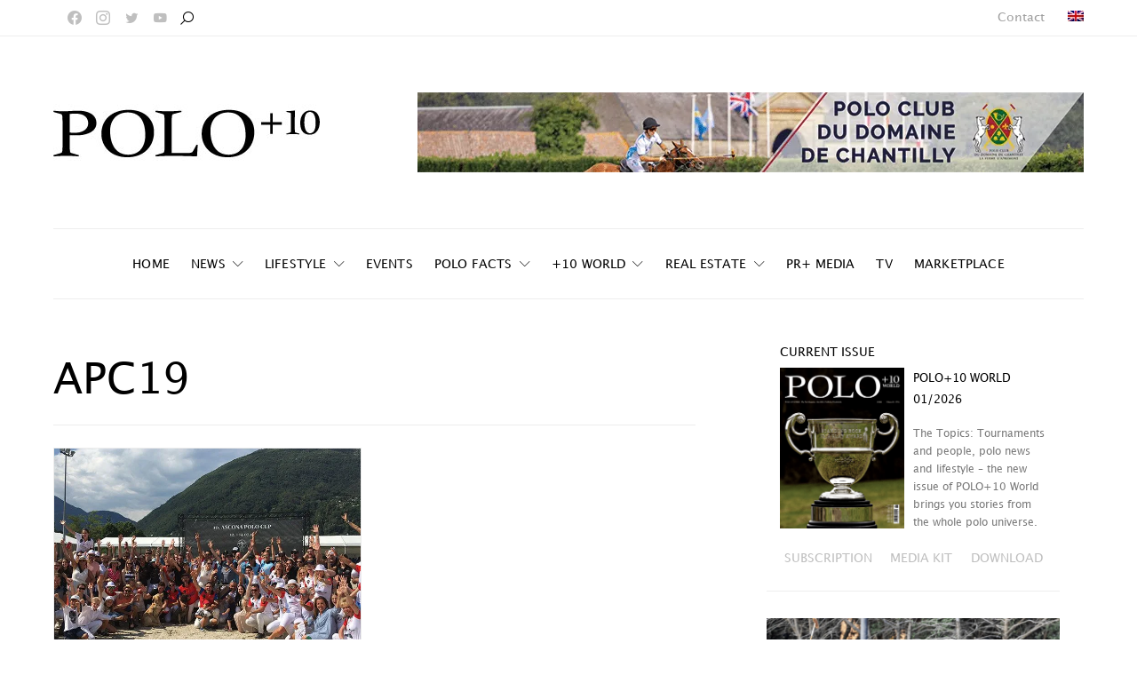

--- FILE ---
content_type: text/html; charset=UTF-8
request_url: https://poloplus10.com/tag/apc19/
body_size: 519982
content:
<!DOCTYPE html> <html lang="en-US"> <head><script>if(navigator.userAgent.match(/MSIE|Internet Explorer/i)||navigator.userAgent.match(/Trident\/7\..*?rv:11/i)){let e=document.location.href;if(!e.match(/[?&]nonitro/)){if(e.indexOf("?")==-1){if(e.indexOf("#")==-1){document.location.href=e+"?nonitro=1"}else{document.location.href=e.replace("#","?nonitro=1#")}}else{if(e.indexOf("#")==-1){document.location.href=e+"&nonitro=1"}else{document.location.href=e.replace("#","&nonitro=1#")}}}}</script><link rel="preconnect" href="https://cdn-gmned.nitrocdn.com" /><link rel="preconnect" href="https://www.googletagmanager.com" /><meta charset="UTF-8" /><meta name="viewport" content="width=device-width, initial-scale=1" /><meta name='robots' content='index, follow, max-image-preview:large, max-snippet:-1, max-video-preview:-1' /><title>APC19 Archives - POLO+10</title><meta property="og:locale" content="en_US" /><meta property="og:type" content="article" /><meta property="og:title" content="APC19 Archives - POLO+10" /><meta property="og:url" content="https://poloplus10.com/tag/apc19/" /><meta property="og:site_name" content="POLO+10" /><meta name="twitter:card" content="summary_large_image" /><meta name="generator" content="WPML ver:4.6.3 stt:1,3,2;" /><meta name="msapplication-TileImage" content="https://poloplus10.com/wp-content/uploads/2021/08/cropped-favicon-270x270.png" /><meta name="generator" content="NitroPack" /><script>var NPSH,NitroScrollHelper;NPSH=NitroScrollHelper=function(){let e=null;const o=window.sessionStorage.getItem("nitroScrollPos");function t(){let e=JSON.parse(window.sessionStorage.getItem("nitroScrollPos"))||{};if(typeof e!=="object"){e={}}e[document.URL]=window.scrollY;window.sessionStorage.setItem("nitroScrollPos",JSON.stringify(e))}window.addEventListener("scroll",function(){if(e!==null){clearTimeout(e)}e=setTimeout(t,200)},{passive:true});let r={};r.getScrollPos=()=>{if(!o){return 0}const e=JSON.parse(o);return e[document.URL]||0};r.isScrolled=()=>{return r.getScrollPos()>document.documentElement.clientHeight*.5};return r}();</script><script>(function(){var a=false;var e=document.documentElement.classList;var i=navigator.userAgent.toLowerCase();var n=["android","iphone","ipad"];var r=n.length;var o;var d=null;for(var t=0;t<r;t++){o=n[t];if(i.indexOf(o)>-1)d=o;if(e.contains(o)){a=true;e.remove(o)}}if(a&&d){e.add(d);if(d=="iphone"||d=="ipad"){e.add("ios")}}})();</script><script type="text/worker" id="nitro-web-worker">var preloadRequests=0;var remainingCount={};var baseURI="";self.onmessage=function(e){switch(e.data.cmd){case"RESOURCE_PRELOAD":var o=e.data.requestId;remainingCount[o]=0;e.data.resources.forEach(function(e){preload(e,function(o){return function(){console.log(o+" DONE: "+e);if(--remainingCount[o]==0){self.postMessage({cmd:"RESOURCE_PRELOAD",requestId:o})}}}(o));remainingCount[o]++});break;case"SET_BASEURI":baseURI=e.data.uri;break}};async function preload(e,o){if(typeof URL!=="undefined"&&baseURI){try{var a=new URL(e,baseURI);e=a.href}catch(e){console.log("Worker error: "+e.message)}}console.log("Preloading "+e);try{var n=new Request(e,{mode:"no-cors",redirect:"follow"});await fetch(n);o()}catch(a){console.log(a);var r=new XMLHttpRequest;r.responseType="blob";r.onload=o;r.onerror=o;r.open("GET",e,true);r.send()}}</script><script id="nprl">(()=>{if(window.NPRL!=undefined)return;(function(e){var t=e.prototype;t.after||(t.after=function(){var e,t=arguments,n=t.length,r=0,i=this,o=i.parentNode,a=Node,c=String,u=document;if(o!==null){while(r<n){(e=t[r])instanceof a?(i=i.nextSibling)!==null?o.insertBefore(e,i):o.appendChild(e):o.appendChild(u.createTextNode(c(e)));++r}}})})(Element);var e,t;e=t=function(){var t=false;var r=window.URL||window.webkitURL;var i=true;var o=false;var a=2;var c=null;var u=null;var d=true;var s=window.nitroGtmExcludes!=undefined;var l=s?JSON.parse(atob(window.nitroGtmExcludes)).map(e=>new RegExp(e)):[];var f;var m;var v=null;var p=null;var g=null;var h={touch:["touchmove","touchend"],default:["mousemove","click","keydown","wheel"]};var E=true;var y=[];var w=false;var b=[];var S=0;var N=0;var L=false;var T=0;var R=null;var O=false;var A=false;var C=false;var P=[];var I=[];var M=[];var k=[];var x=false;var _={};var j=new Map;var B="noModule"in HTMLScriptElement.prototype;var q=requestAnimationFrame||mozRequestAnimationFrame||webkitRequestAnimationFrame||msRequestAnimationFrame;const D="gtm.js?id=";function H(e,t){if(!_[e]){_[e]=[]}_[e].push(t)}function U(e,t){if(_[e]){var n=0,r=_[e];for(var n=0;n<r.length;n++){r[n].call(this,t)}}}function Y(){(function(e,t){var r=null;var i=function(e){r(e)};var o=null;var a={};var c=null;var u=null;var d=0;e.addEventListener(t,function(r){if(["load","DOMContentLoaded"].indexOf(t)!=-1){if(u){Q(function(){e.triggerNitroEvent(t)})}c=true}else if(t=="readystatechange"){d++;n.ogReadyState=d==1?"interactive":"complete";if(u&&u>=d){n.documentReadyState=n.ogReadyState;Q(function(){e.triggerNitroEvent(t)})}}});e.addEventListener(t+"Nitro",function(e){if(["load","DOMContentLoaded"].indexOf(t)!=-1){if(!c){e.preventDefault();e.stopImmediatePropagation()}else{}u=true}else if(t=="readystatechange"){u=n.documentReadyState=="interactive"?1:2;if(d<u){e.preventDefault();e.stopImmediatePropagation()}}});switch(t){case"load":o="onload";break;case"readystatechange":o="onreadystatechange";break;case"pageshow":o="onpageshow";break;default:o=null;break}if(o){Object.defineProperty(e,o,{get:function(){return r},set:function(n){if(typeof n!=="function"){r=null;e.removeEventListener(t+"Nitro",i)}else{if(!r){e.addEventListener(t+"Nitro",i)}r=n}}})}Object.defineProperty(e,"addEventListener"+t,{value:function(r){if(r!=t||!n.startedScriptLoading||document.currentScript&&document.currentScript.hasAttribute("nitro-exclude")){}else{arguments[0]+="Nitro"}e.ogAddEventListener.apply(e,arguments);a[arguments[1]]=arguments[0]}});Object.defineProperty(e,"removeEventListener"+t,{value:function(t){var n=a[arguments[1]];arguments[0]=n;e.ogRemoveEventListener.apply(e,arguments)}});Object.defineProperty(e,"triggerNitroEvent"+t,{value:function(t,n){n=n||e;var r=new Event(t+"Nitro",{bubbles:true});r.isNitroPack=true;Object.defineProperty(r,"type",{get:function(){return t},set:function(){}});Object.defineProperty(r,"target",{get:function(){return n},set:function(){}});e.dispatchEvent(r)}});if(typeof e.triggerNitroEvent==="undefined"){(function(){var t=e.addEventListener;var n=e.removeEventListener;Object.defineProperty(e,"ogAddEventListener",{value:t});Object.defineProperty(e,"ogRemoveEventListener",{value:n});Object.defineProperty(e,"addEventListener",{value:function(n){var r="addEventListener"+n;if(typeof e[r]!=="undefined"){e[r].apply(e,arguments)}else{t.apply(e,arguments)}},writable:true});Object.defineProperty(e,"removeEventListener",{value:function(t){var r="removeEventListener"+t;if(typeof e[r]!=="undefined"){e[r].apply(e,arguments)}else{n.apply(e,arguments)}}});Object.defineProperty(e,"triggerNitroEvent",{value:function(t,n){var r="triggerNitroEvent"+t;if(typeof e[r]!=="undefined"){e[r].apply(e,arguments)}}})})()}}).apply(null,arguments)}Y(window,"load");Y(window,"pageshow");Y(window,"DOMContentLoaded");Y(document,"DOMContentLoaded");Y(document,"readystatechange");try{var F=new Worker(r.createObjectURL(new Blob([document.getElementById("nitro-web-worker").textContent],{type:"text/javascript"})))}catch(e){var F=new Worker("data:text/javascript;base64,"+btoa(document.getElementById("nitro-web-worker").textContent))}F.onmessage=function(e){if(e.data.cmd=="RESOURCE_PRELOAD"){U(e.data.requestId,e)}};if(typeof document.baseURI!=="undefined"){F.postMessage({cmd:"SET_BASEURI",uri:document.baseURI})}var G=function(e){if(--S==0){Q(K)}};var W=function(e){e.target.removeEventListener("load",W);e.target.removeEventListener("error",W);e.target.removeEventListener("nitroTimeout",W);if(e.type!="nitroTimeout"){clearTimeout(e.target.nitroTimeout)}if(--N==0&&S==0){Q(J)}};var X=function(e){var t=e.textContent;try{var n=r.createObjectURL(new Blob([t.replace(/^(?:<!--)?(.*?)(?:-->)?$/gm,"$1")],{type:"text/javascript"}))}catch(e){var n="data:text/javascript;base64,"+btoa(t.replace(/^(?:<!--)?(.*?)(?:-->)?$/gm,"$1"))}return n};var K=function(){n.documentReadyState="interactive";document.triggerNitroEvent("readystatechange");document.triggerNitroEvent("DOMContentLoaded");if(window.pageYOffset||window.pageXOffset){window.dispatchEvent(new Event("scroll"))}A=true;Q(function(){if(N==0){Q(J)}Q($)})};var J=function(){if(!A||O)return;O=true;R.disconnect();en();n.documentReadyState="complete";document.triggerNitroEvent("readystatechange");window.triggerNitroEvent("load",document);window.triggerNitroEvent("pageshow",document);if(window.pageYOffset||window.pageXOffset||location.hash){let e=typeof history.scrollRestoration!=="undefined"&&history.scrollRestoration=="auto";if(e&&typeof NPSH!=="undefined"&&NPSH.getScrollPos()>0&&window.pageYOffset>document.documentElement.clientHeight*.5){window.scrollTo(0,NPSH.getScrollPos())}else if(location.hash){try{let e=document.querySelector(location.hash);if(e){e.scrollIntoView()}}catch(e){}}}var e=null;if(a==1){e=eo}else{e=eu}Q(e)};var Q=function(e){setTimeout(e,0)};var V=function(e){if(e.type=="touchend"||e.type=="click"){g=e}};var $=function(){if(d&&g){setTimeout(function(e){return function(){var t=function(e,t,n){var r=new Event(e,{bubbles:true,cancelable:true});if(e=="click"){r.clientX=t;r.clientY=n}else{r.touches=[{clientX:t,clientY:n}]}return r};var n;if(e.type=="touchend"){var r=e.changedTouches[0];n=document.elementFromPoint(r.clientX,r.clientY);n.dispatchEvent(t("touchstart"),r.clientX,r.clientY);n.dispatchEvent(t("touchend"),r.clientX,r.clientY);n.dispatchEvent(t("click"),r.clientX,r.clientY)}else if(e.type=="click"){n=document.elementFromPoint(e.clientX,e.clientY);n.dispatchEvent(t("click"),e.clientX,e.clientY)}}}(g),150);g=null}};var z=function(e){if(e.tagName=="SCRIPT"&&!e.hasAttribute("data-nitro-for-id")&&!e.hasAttribute("nitro-document-write")||e.tagName=="IMG"&&(e.hasAttribute("src")||e.hasAttribute("srcset"))||e.tagName=="IFRAME"&&e.hasAttribute("src")||e.tagName=="LINK"&&e.hasAttribute("href")&&e.hasAttribute("rel")&&e.getAttribute("rel")=="stylesheet"){if(e.tagName==="IFRAME"&&e.src.indexOf("about:blank")>-1){return}var t="";switch(e.tagName){case"LINK":t=e.href;break;case"IMG":if(k.indexOf(e)>-1)return;t=e.srcset||e.src;break;default:t=e.src;break}var n=e.getAttribute("type");if(!t&&e.tagName!=="SCRIPT")return;if((e.tagName=="IMG"||e.tagName=="LINK")&&(t.indexOf("data:")===0||t.indexOf("blob:")===0))return;if(e.tagName=="SCRIPT"&&n&&n!=="text/javascript"&&n!=="application/javascript"){if(n!=="module"||!B)return}if(e.tagName==="SCRIPT"){if(k.indexOf(e)>-1)return;if(e.noModule&&B){return}let t=null;if(document.currentScript){if(document.currentScript.src&&document.currentScript.src.indexOf(D)>-1){t=document.currentScript}if(document.currentScript.hasAttribute("data-nitro-gtm-id")){e.setAttribute("data-nitro-gtm-id",document.currentScript.getAttribute("data-nitro-gtm-id"))}}else if(window.nitroCurrentScript){if(window.nitroCurrentScript.src&&window.nitroCurrentScript.src.indexOf(D)>-1){t=window.nitroCurrentScript}}if(t&&s){let n=false;for(const t of l){n=e.src?t.test(e.src):t.test(e.textContent);if(n){break}}if(!n){e.type="text/googletagmanagerscript";let n=t.hasAttribute("data-nitro-gtm-id")?t.getAttribute("data-nitro-gtm-id"):t.id;if(!j.has(n)){j.set(n,[])}let r=j.get(n);r.push(e);return}}if(!e.src){if(e.textContent.length>0){e.textContent+="\n;if(document.currentScript.nitroTimeout) {clearTimeout(document.currentScript.nitroTimeout);}; setTimeout(function() { this.dispatchEvent(new Event('load')); }.bind(document.currentScript), 0);"}else{return}}else{}k.push(e)}if(!e.hasOwnProperty("nitroTimeout")){N++;e.addEventListener("load",W,true);e.addEventListener("error",W,true);e.addEventListener("nitroTimeout",W,true);e.nitroTimeout=setTimeout(function(){console.log("Resource timed out",e);e.dispatchEvent(new Event("nitroTimeout"))},5e3)}}};var Z=function(e){if(e.hasOwnProperty("nitroTimeout")&&e.nitroTimeout){clearTimeout(e.nitroTimeout);e.nitroTimeout=null;e.dispatchEvent(new Event("nitroTimeout"))}};document.documentElement.addEventListener("load",function(e){if(e.target.tagName=="SCRIPT"||e.target.tagName=="IMG"){k.push(e.target)}},true);document.documentElement.addEventListener("error",function(e){if(e.target.tagName=="SCRIPT"||e.target.tagName=="IMG"){k.push(e.target)}},true);var ee=["appendChild","replaceChild","insertBefore","prepend","append","before","after","replaceWith","insertAdjacentElement"];var et=function(){if(s){window._nitro_setTimeout=window.setTimeout;window.setTimeout=function(e,t,...n){let r=document.currentScript||window.nitroCurrentScript;if(!r||r.src&&r.src.indexOf(D)==-1){return window._nitro_setTimeout.call(window,e,t,...n)}return window._nitro_setTimeout.call(window,function(e,t){return function(...n){window.nitroCurrentScript=e;t(...n)}}(r,e),t,...n)}}ee.forEach(function(e){HTMLElement.prototype["og"+e]=HTMLElement.prototype[e];HTMLElement.prototype[e]=function(...t){if(this.parentNode||this===document.documentElement){switch(e){case"replaceChild":case"insertBefore":t.pop();break;case"insertAdjacentElement":t.shift();break}t.forEach(function(e){if(!e)return;if(e.tagName=="SCRIPT"){z(e)}else{if(e.children&&e.children.length>0){e.querySelectorAll("script").forEach(z)}}})}return this["og"+e].apply(this,arguments)}})};var en=function(){if(s&&typeof window._nitro_setTimeout==="function"){window.setTimeout=window._nitro_setTimeout}ee.forEach(function(e){HTMLElement.prototype[e]=HTMLElement.prototype["og"+e]})};var er=async function(){if(o){ef(f);ef(V);if(v){clearTimeout(v);v=null}}if(T===1){L=true;return}else if(T===0){T=-1}n.startedScriptLoading=true;Object.defineProperty(document,"readyState",{get:function(){return n.documentReadyState},set:function(){}});var e=document.documentElement;var t={attributes:true,attributeFilter:["src"],childList:true,subtree:true};R=new MutationObserver(function(e,t){e.forEach(function(e){if(e.type=="childList"&&e.addedNodes.length>0){e.addedNodes.forEach(function(e){if(!document.documentElement.contains(e)){return}if(e.tagName=="IMG"||e.tagName=="IFRAME"||e.tagName=="LINK"){z(e)}})}if(e.type=="childList"&&e.removedNodes.length>0){e.removedNodes.forEach(function(e){if(e.tagName=="IFRAME"||e.tagName=="LINK"){Z(e)}})}if(e.type=="attributes"){var t=e.target;if(!document.documentElement.contains(t)){return}if(t.tagName=="IFRAME"||t.tagName=="LINK"||t.tagName=="IMG"||t.tagName=="SCRIPT"){z(t)}}})});R.observe(e,t);if(!s){et()}await Promise.all(P);var r=b.shift();var i=null;var a=false;while(r){var c;var u=JSON.parse(atob(r.meta));var d=u.delay;if(r.type=="inline"){var l=document.getElementById(r.id);if(l){l.remove()}else{r=b.shift();continue}c=X(l);if(c===false){r=b.shift();continue}}else{c=r.src}if(!a&&r.type!="inline"&&(typeof u.attributes.async!="undefined"||typeof u.attributes.defer!="undefined")){if(i===null){i=r}else if(i===r){a=true}if(!a){b.push(r);r=b.shift();continue}}var m=document.createElement("script");m.src=c;m.setAttribute("data-nitro-for-id",r.id);for(var p in u.attributes){try{if(u.attributes[p]===false){m.setAttribute(p,"")}else{m.setAttribute(p,u.attributes[p])}}catch(e){console.log("Error while setting script attribute",m,e)}}m.async=false;if(u.canonicalLink!=""&&Object.getOwnPropertyDescriptor(m,"src")?.configurable!==false){(e=>{Object.defineProperty(m,"src",{get:function(){return e.canonicalLink},set:function(){}})})(u)}if(d){setTimeout((function(e,t){var n=document.querySelector("[data-nitro-marker-id='"+t+"']");if(n){n.after(e)}else{document.head.appendChild(e)}}).bind(null,m,r.id),d)}else{m.addEventListener("load",G);m.addEventListener("error",G);if(!m.noModule||!B){S++}var g=document.querySelector("[data-nitro-marker-id='"+r.id+"']");if(g){Q(function(e,t){return function(){e.after(t)}}(g,m))}else{Q(function(e){return function(){document.head.appendChild(e)}}(m))}}r=b.shift()}};var ei=function(){var e=document.getElementById("nitro-deferred-styles");var t=document.createElement("div");t.innerHTML=e.textContent;return t};var eo=async function(e){isPreload=e&&e.type=="NitroPreload";if(!isPreload){T=-1;E=false;if(o){ef(f);ef(V);if(v){clearTimeout(v);v=null}}}if(w===false){var t=ei();let e=t.querySelectorAll('style,link[rel="stylesheet"]');w=e.length;if(w){let e=document.getElementById("nitro-deferred-styles-marker");e.replaceWith.apply(e,t.childNodes)}else if(isPreload){Q(ed)}else{es()}}else if(w===0&&!isPreload){es()}};var ea=function(){var e=ei();var t=e.childNodes;var n;var r=[];for(var i=0;i<t.length;i++){n=t[i];if(n.href){r.push(n.href)}}var o="css-preload";H(o,function(e){eo(new Event("NitroPreload"))});if(r.length){F.postMessage({cmd:"RESOURCE_PRELOAD",resources:r,requestId:o})}else{Q(function(){U(o)})}};var ec=function(){if(T===-1)return;T=1;var e=[];var t,n;for(var r=0;r<b.length;r++){t=b[r];if(t.type!="inline"){if(t.src){n=JSON.parse(atob(t.meta));if(n.delay)continue;if(n.attributes.type&&n.attributes.type=="module"&&!B)continue;e.push(t.src)}}}if(e.length){var i="js-preload";H(i,function(e){T=2;if(L){Q(er)}});F.postMessage({cmd:"RESOURCE_PRELOAD",resources:e,requestId:i})}};var eu=function(){while(I.length){style=I.shift();if(style.hasAttribute("nitropack-onload")){style.setAttribute("onload",style.getAttribute("nitropack-onload"));Q(function(e){return function(){e.dispatchEvent(new Event("load"))}}(style))}}while(M.length){style=M.shift();if(style.hasAttribute("nitropack-onerror")){style.setAttribute("onerror",style.getAttribute("nitropack-onerror"));Q(function(e){return function(){e.dispatchEvent(new Event("error"))}}(style))}}};var ed=function(){if(!x){if(i){Q(function(){var e=document.getElementById("nitro-critical-css");if(e){e.remove()}})}x=true;onStylesLoadEvent=new Event("NitroStylesLoaded");onStylesLoadEvent.isNitroPack=true;window.dispatchEvent(onStylesLoadEvent)}};var es=function(){if(a==2){Q(er)}else{eu()}};var el=function(e){m.forEach(function(t){document.addEventListener(t,e,true)})};var ef=function(e){m.forEach(function(t){document.removeEventListener(t,e,true)})};if(s){et()}return{setAutoRemoveCriticalCss:function(e){i=e},registerScript:function(e,t,n){b.push({type:"remote",src:e,id:t,meta:n})},registerInlineScript:function(e,t){b.push({type:"inline",id:e,meta:t})},registerStyle:function(e,t,n){y.push({href:e,rel:t,media:n})},onLoadStyle:function(e){I.push(e);if(w!==false&&--w==0){Q(ed);if(E){E=false}else{es()}}},onErrorStyle:function(e){M.push(e);if(w!==false&&--w==0){Q(ed);if(E){E=false}else{es()}}},loadJs:function(e,t){if(!e.src){var n=X(e);if(n!==false){e.src=n;e.textContent=""}}if(t){Q(function(e,t){return function(){e.after(t)}}(t,e))}else{Q(function(e){return function(){document.head.appendChild(e)}}(e))}},loadQueuedResources:async function(){window.dispatchEvent(new Event("NitroBootStart"));if(p){clearTimeout(p);p=null}window.removeEventListener("load",e.loadQueuedResources);f=a==1?er:eo;if(!o||g){Q(f)}else{if(navigator.userAgent.indexOf(" Edge/")==-1){ea();H("css-preload",ec)}el(f);if(u){if(c){v=setTimeout(f,c)}}else{}}},fontPreload:function(e){var t="critical-fonts";H(t,function(e){document.getElementById("nitro-critical-fonts").type="text/css"});F.postMessage({cmd:"RESOURCE_PRELOAD",resources:e,requestId:t})},boot:function(){if(t)return;t=true;C=typeof NPSH!=="undefined"&&NPSH.isScrolled();let n=document.prerendering;if(location.hash||C||n){o=false}m=h.default.concat(h.touch);p=setTimeout(e.loadQueuedResources,1500);el(V);if(C){e.loadQueuedResources()}else{window.addEventListener("load",e.loadQueuedResources)}},addPrerequisite:function(e){P.push(e)},getTagManagerNodes:function(e){if(!e)return j;return j.get(e)??[]}}}();var n,r;n=r=function(){var t=document.write;return{documentWrite:function(n,r){if(n&&n.hasAttribute("nitro-exclude")){return t.call(document,r)}var i=null;if(n.documentWriteContainer){i=n.documentWriteContainer}else{i=document.createElement("span");n.documentWriteContainer=i}var o=null;if(n){if(n.hasAttribute("data-nitro-for-id")){o=document.querySelector('template[data-nitro-marker-id="'+n.getAttribute("data-nitro-for-id")+'"]')}else{o=n}}i.innerHTML+=r;i.querySelectorAll("script").forEach(function(e){e.setAttribute("nitro-document-write","")});if(!i.parentNode){if(o){o.parentNode.insertBefore(i,o)}else{document.body.appendChild(i)}}var a=document.createElement("span");a.innerHTML=r;var c=a.querySelectorAll("script");if(c.length){c.forEach(function(t){var n=t.getAttributeNames();var r=document.createElement("script");n.forEach(function(e){r.setAttribute(e,t.getAttribute(e))});r.async=false;if(!t.src&&t.textContent){r.textContent=t.textContent}e.loadJs(r,o)})}},TrustLogo:function(e,t){var n=document.getElementById(e);var r=document.createElement("img");r.src=t;n.parentNode.insertBefore(r,n)},documentReadyState:"loading",ogReadyState:document.readyState,startedScriptLoading:false,loadScriptDelayed:function(e,t){setTimeout(function(){var t=document.createElement("script");t.src=e;document.head.appendChild(t)},t)}}}();document.write=function(e){n.documentWrite(document.currentScript,e)};document.writeln=function(e){n.documentWrite(document.currentScript,e+"\n")};window.NPRL=e;window.NitroResourceLoader=t;window.NPh=n;window.NitroPackHelper=r})();</script><template id="nitro-deferred-styles-marker"></template><style id="nitro-fonts">@font-face{font-family:"powerkit-icons";src:url("https://cdn-gmned.nitrocdn.com/MHPDUwezGBOsXuFDlBKtrvebOfSFIAtk/assets/static/source/rev-ab8eabe/poloplus10.com/wp-content/plugins/powerkit/assets/fonts/powerkit-icons.ttf") format("truetype");font-weight:normal;font-style:normal;font-display:swap}@font-face{font-family:"cs-icons";src:url("https://cdn-gmned.nitrocdn.com/MHPDUwezGBOsXuFDlBKtrvebOfSFIAtk/assets/static/source/rev-ab8eabe/poloplus10.com/wp-content/themes/authentic/css/fonts/icons.ttf") format("truetype");font-weight:normal;font-style:normal;font-display:swap}@font-face{font-family:"nicons";src:url("https://cdn-gmned.nitrocdn.com/MHPDUwezGBOsXuFDlBKtrvebOfSFIAtk/assets/static/source/rev-ab8eabe/poloplus10.com/wp-content/plugins/elementor-extras/assets/lib/nicons/fonts/nicons.eot");src:url("https://cdn-gmned.nitrocdn.com/MHPDUwezGBOsXuFDlBKtrvebOfSFIAtk/assets/static/source/rev-ab8eabe/poloplus10.com/wp-content/plugins/elementor-extras/assets/lib/nicons/fonts/nicons.woff2") format("woff2");font-display:swap}@font-face{font-family:"lucida-grande";src:url("https://cdn-gmned.nitrocdn.com/MHPDUwezGBOsXuFDlBKtrvebOfSFIAtk/assets/static/source/rev-ab8eabe/poloplus10.com/wp-content/uploads/2021/11/LucidaGrande.woff") format("woff");font-display:swap;font-weight:400;font-style:normal}@font-face{font-family:"Font Awesome 5 Free";font-style:normal;font-weight:900;font-display:swap;src:url("https://cdn-gmned.nitrocdn.com/MHPDUwezGBOsXuFDlBKtrvebOfSFIAtk/assets/static/source/rev-ab8eabe/poloplus10.com/wp-content/plugins/elementor/assets/lib/font-awesome/webfonts/fa-solid-900.eot");src:url("https://cdn-gmned.nitrocdn.com/MHPDUwezGBOsXuFDlBKtrvebOfSFIAtk/assets/static/source/rev-ab8eabe/poloplus10.com/wp-content/plugins/elementor/assets/lib/font-awesome/webfonts/fa-solid-900.woff2") format("woff2")}@font-face{font-family:"Font Awesome 5 Free";font-style:normal;font-weight:400;font-display:swap;src:url("https://cdn-gmned.nitrocdn.com/MHPDUwezGBOsXuFDlBKtrvebOfSFIAtk/assets/static/source/rev-ab8eabe/poloplus10.com/wp-content/plugins/elementor/assets/lib/font-awesome/webfonts/fa-regular-400.eot");src:url("https://cdn-gmned.nitrocdn.com/MHPDUwezGBOsXuFDlBKtrvebOfSFIAtk/assets/static/source/rev-ab8eabe/poloplus10.com/wp-content/plugins/elementor/assets/lib/font-awesome/webfonts/fa-regular-400.woff2") format("woff2")}</style><style type="text/css" id="nitro-critical-css">[class*=" pk-icon-"]{font-family:"powerkit-icons" !important;font-style:normal;font-weight:normal;font-variant:normal;text-transform:none;line-height:1;-webkit-font-smoothing:antialiased;-moz-osx-font-smoothing:grayscale}.pk-icon-facebook:before{content:""}.pk-icon-twitter:before{content:""}.pk-icon-youtube:before{content:""}.pk-icon-instagram:before{content:""}.pk-icon-up:before{content:""}ul{box-sizing:border-box}:root{--wp--preset--font-size--normal:16px;--wp--preset--font-size--huge:42px}.screen-reader-text{border:0;clip:rect(1px,1px,1px,1px);-webkit-clip-path:inset(50%);clip-path:inset(50%);height:1px;margin:-1px;overflow:hidden;padding:0;position:absolute;width:1px;word-wrap:normal !important}.cnvs-block-section-heading{--cnvs-section-heading-color:#000;--cnvs-section-heading-border-color:#e9ecef;--cnvs-section-heading-icon-color:#000;--cnvs-section-heading-accent-block-backround:#000;--cnvs-section-heading-accent-block-color:#fff}.cnvs-block-section-heading{width:100%;margin-left:0;margin-right:0}.cnvs-block-section-heading .cnvs-section-title{display:-webkit-inline-box;display:-ms-inline-flexbox;display:inline-flex;color:var(--cnvs-section-heading-color)}.cnvs-block-section-heading .cnvs-section-title>span{position:relative}@media (min-width:760px){.cs-block-tiles article:nth-child(1){grid-area:tile1}.cs-block-tiles article:nth-child(2){grid-area:tile2}.cs-block-tiles article:nth-child(3){grid-area:tile3}.cs-block-tiles article:nth-child(4){grid-area:tile4}.cs-block-tiles article:nth-child(5){grid-area:tile5}}@media (min-width:760px){.cs-block-tiles.tiles-9 article:nth-child(-n+8){grid-area:initial}}@media (min-width:1120px){.cs-block-horizontal-tiles article:nth-child(1){grid-area:tile1}.cs-block-horizontal-tiles article:nth-child(2){grid-area:tile2}.cs-block-horizontal-tiles article:nth-child(3){grid-area:tile3}.cs-block-horizontal-tiles article:nth-child(4){grid-area:tile4}.cs-block-horizontal-tiles article:nth-child(5){grid-area:tile5}}@media (min-width:760px){.cs-block-wide article:nth-child(1){grid-area:wide1}.cs-block-wide article:nth-child(2){grid-area:wide2}.cs-block-wide article:nth-child(3){grid-area:wide3}.cs-block-wide article:nth-child(4){grid-area:wide4}.cs-block-wide article:nth-child(5){grid-area:wide5}.cs-block-wide article:nth-child(6){grid-area:wide6}.cs-block-wide article:nth-child(7){grid-area:wide7}.cs-block-wide article:nth-child(8){grid-area:wide8}.cs-block-wide article:nth-child(9){grid-area:wide9}.cs-block-wide article:nth-child(10){grid-area:wide10}}@media (min-width:760px){.cs-block-wide.wide-5 .cs-wide-area1{grid-area:area1}.cs-block-wide.wide-5 .cs-wide-area2{grid-area:area2}}@media (min-width:760px){.cs-block-wide.wide-10 .cs-wide-area1{grid-area:area1}.cs-block-wide.wide-10 .cs-wide-area2{grid-area:area2}}@media (min-width:760px){.cs-block-narrow article:nth-child(1){grid-area:narrow1}.cs-block-narrow article:nth-child(2){grid-area:narrow2}.cs-block-narrow article:nth-child(3){grid-area:narrow3}.cs-block-narrow article:nth-child(4){grid-area:narrow4}.cs-block-narrow article:nth-child(5){grid-area:narrow5}.cs-block-narrow article:nth-child(6){grid-area:narrow6}}@media (min-width:1020px){.cs-block-narrow.narrow-1 .cs-narrow-area1{grid-area:area1;display:flex;align-self:stretch}.cs-block-narrow.narrow-1 .cs-narrow-area2{grid-area:area2}}@media (min-width:1020px){.cs-block-narrow.narrow-2 .cs-narrow-area1{grid-area:area1}.cs-block-narrow.narrow-2 .cs-narrow-area2{grid-area:area2}}@media (min-width:760px){.cs-block-narrow.narrow-3 .cs-narrow-area1{grid-area:area1;display:flex;align-self:stretch}.cs-block-narrow.narrow-3 .cs-narrow-area2{grid-area:area2}}@media (min-width:760px){.cs-block-narrow.narrow-4 .cs-narrow-area1{grid-area:area1}.cs-block-narrow.narrow-4 .cs-narrow-area2{grid-area:area2}}body{--wp--preset--color--black:#000;--wp--preset--color--cyan-bluish-gray:#abb8c3;--wp--preset--color--white:#fff;--wp--preset--color--pale-pink:#f78da7;--wp--preset--color--vivid-red:#ce2e2e;--wp--preset--color--luminous-vivid-orange:#ff6900;--wp--preset--color--luminous-vivid-amber:#fcb902;--wp--preset--color--light-green-cyan:#7bdcb5;--wp--preset--color--vivid-green-cyan:#01d083;--wp--preset--color--pale-cyan-blue:#8ed1fc;--wp--preset--color--vivid-cyan-blue:#0693e3;--wp--preset--color--vivid-purple:#9b51e0;--wp--preset--color--secondary:#f8f8f8;--wp--preset--gradient--vivid-cyan-blue-to-vivid-purple:linear-gradient(135deg,rgba(6,147,227,1) 0%,#9b51e0 100%);--wp--preset--gradient--light-green-cyan-to-vivid-green-cyan:linear-gradient(135deg,#7adcb4 0%,#00d082 100%);--wp--preset--gradient--luminous-vivid-amber-to-luminous-vivid-orange:linear-gradient(135deg,rgba(252,185,0,1) 0%,rgba(255,105,0,1) 100%);--wp--preset--gradient--luminous-vivid-orange-to-vivid-red:linear-gradient(135deg,rgba(255,105,0,1) 0%,#cf2e2e 100%);--wp--preset--gradient--very-light-gray-to-cyan-bluish-gray:linear-gradient(135deg,#eee 0%,#a9b8c3 100%);--wp--preset--gradient--cool-to-warm-spectrum:linear-gradient(135deg,#4aeadc 0%,#9778d1 20%,#cf2aba 40%,#ee2c82 60%,#fb6962 80%,#fef84c 100%);--wp--preset--gradient--blush-light-purple:linear-gradient(135deg,#ffceec 0%,#9896f0 100%);--wp--preset--gradient--blush-bordeaux:linear-gradient(135deg,#fecda5 0%,#fe2d2d 50%,#6b003e 100%);--wp--preset--gradient--luminous-dusk:linear-gradient(135deg,#ffcb70 0%,#c751c0 50%,#4158d0 100%);--wp--preset--gradient--pale-ocean:linear-gradient(135deg,#fff5cb 0%,#b6e3d4 50%,#33a7b5 100%);--wp--preset--gradient--electric-grass:linear-gradient(135deg,#caf880 0%,#71ce7e 100%);--wp--preset--gradient--midnight:linear-gradient(135deg,#020381 0%,#2874fc 100%);--wp--preset--duotone--dark-grayscale:url("#wp-duotone-dark-grayscale");--wp--preset--duotone--grayscale:url("#wp-duotone-grayscale");--wp--preset--duotone--purple-yellow:url("#wp-duotone-purple-yellow");--wp--preset--duotone--blue-red:url("#wp-duotone-blue-red");--wp--preset--duotone--midnight:url("#wp-duotone-midnight");--wp--preset--duotone--magenta-yellow:url("#wp-duotone-magenta-yellow");--wp--preset--duotone--purple-green:url("#wp-duotone-purple-green");--wp--preset--duotone--blue-orange:url("#wp-duotone-blue-orange");--wp--preset--font-size--small:13px;--wp--preset--font-size--medium:20px;--wp--preset--font-size--large:36px;--wp--preset--font-size--x-large:42px;--wp--preset--spacing--20:.44rem;--wp--preset--spacing--30:.67rem;--wp--preset--spacing--40:1rem;--wp--preset--spacing--50:1.5rem;--wp--preset--spacing--60:2.25rem;--wp--preset--spacing--70:3.38rem;--wp--preset--spacing--80:5.06rem}.wpml-ls-flag{display:inline-block}.wpml-ls-flag{display:inline-block}body:after{content:url("https://cdn-gmned.nitrocdn.com/MHPDUwezGBOsXuFDlBKtrvebOfSFIAtk/assets/images/optimized/rev-6ab3ce3/poloplus10.com/wp-content/plugins/custom-twitter-feeds-pro/img/ctf-sprite.png");display:none}.pk-scroll-to-top{--pk-scrolltop-background:#a0a0a0;--pk-scrolltop-icon-color:#fff;--pk-scrolltop-opacity:1;--pk-scrolltop-opacity-hover:.7}.pk-scroll-to-top{background:var(--pk-scrolltop-background);display:none;position:fixed;left:-9999px;bottom:2rem;opacity:0}.pk-scroll-to-top .pk-icon{display:block;padding:.6rem;color:var(--pk-scrolltop-icon-color);line-height:1}@media (min-width:760px){.pk-scroll-to-top{display:block}}.pk-social-links-wrap{--pk-social-link-color:#000;--pk-social-links-label-color:rgba(0,0,0,.3);--pk-social-links-icon-color:inherit;--pk-social-links-title-color:inherit;--pk-social-nav-count-color:rgba(0,0,0,.5);--pk-social-bold-title-color:#000;--pk-social-inverse-link-color:#fff;--pk-social-light-bg-link-background:#f8f9fa;--pk-social-light-bg-hover-color:#fff;--pk-social-light-bg-hover-title-color:#fff;--pk-social-light-bg-hover-label-color:rgba(255,255,255,.75);--pk-social-light-bg-hover-count-color:rgba(255,255,255,.75);--pk-social-bold-bg-link-color:#fff;--pk-social-dark-link-background:#000;--pk-social-dark-link-color:#fff;--pk-social-dark-link-hover-background:#1a1919;--pk-social-light-rounded-icon-background:#f8f9fa;--pk-social-light-rounded-title-color:#000;--pk-social-bold-rounded-icon-background:#f8f9fa;--pk-social-bold-rounded-icon-color:#fff;--pk-social-bold-rounded-title-color:#000;--pk-social-dark-rounded-link-background:#000;--pk-social-dark-rounded-link-color:#fff;--pk-social-dark-rounded-link-hover-background:#1a1919;--pk-social-links-title-font-size:.875rem;--pk-social-vertical-icon-font-size:110%}.pk-social-links-items{display:flex;flex-wrap:wrap;margin:0 -.125rem}.pk-social-links-item{display:flex}.pk-social-links-item{padding:0 .125rem .125rem}.pk-social-links-item .pk-social-links-link{display:flex;flex-grow:1;flex-direction:column;align-items:center;height:100%;line-height:1;text-align:center;color:var(--pk-social-link-color);border:none !important;text-decoration:none !important;box-shadow:none !important}.pk-social-links-template-inline .pk-social-links-item{min-width:3rem}.wpml-ls-menu-item .wpml-ls-flag{display:inline;vertical-align:baseline}ul .wpml-ls-menu-item a{display:flex;align-items:center}*,*::before,*::after{box-sizing:border-box}html{font-family:sans-serif;line-height:1.15;-webkit-text-size-adjust:100%}article,header,nav,section{display:block}body{margin:0;font-family:-apple-system,BlinkMacSystemFont,"Segoe UI",Roboto,"Helvetica Neue",Arial,"Noto Sans",sans-serif,"Apple Color Emoji","Segoe UI Emoji","Segoe UI Symbol","Noto Color Emoji";font-size:1rem;font-weight:400;line-height:1.5;color:#212529;text-align:left;background-color:#fff;-moz-osx-font-smoothing:grayscale;-webkit-font-smoothing:antialiased}h1,h3,h5{margin-top:0;margin-bottom:1rem}p{margin-top:0;margin-bottom:1rem}ul{margin-top:0;margin-bottom:1rem}ul ul{margin-bottom:0}a{color:#007bff;text-decoration:none;background-color:transparent}img{vertical-align:middle;border-style:none}svg{overflow:hidden;vertical-align:middle}label{display:inline-block;margin-bottom:.5rem}button{border-radius:0}input,button,select{margin:0;font-family:inherit;font-size:inherit;line-height:inherit}button,input{overflow:visible}button,select{text-transform:none}button,[type="button"],[type="submit"]{-webkit-appearance:button}button::-moz-focus-inner,[type="button"]::-moz-focus-inner,[type="submit"]::-moz-focus-inner{padding:0;border-style:none}[type="search"]{outline-offset:-2px;-webkit-appearance:none}[type="search"]::-webkit-search-decoration{-webkit-appearance:none}::-webkit-file-upload-button{font:inherit;-webkit-appearance:button}template{display:none}:root{--cs-palette-color-black:#000;--cs-palette-color-cyan-bluish-gray:#abb8c3;--cs-palette-color-white:#fff;--cs-palette-color-secondary:#f8f8f8;--cs-palette-color-pale-pink:#f78da7;--cs-palette-color-vivid-red:#ce2e2e;--cs-palette-color-luminous-vivid-orange:#ff6900;--cs-palette-color-luminous-vivid-amber:#fcb902;--cs-palette-color-light-green-cyan:#7bdcb5;--cs-palette-color-vivid-green-cyan:#01d083;--cs-palette-color-pale-cyan-blue:#8ed1fc;--cs-palette-color-vivid-cyan-blue:#0693e3;--cs-palette-color-vivid-purple:#9b51e0}input[type="search"],select{display:block;width:100%;padding:.375rem 1rem;border:1px transparent solid;font-size:.85rem !important}button,.button{display:inline-block;text-align:center;white-space:nowrap;vertical-align:middle;border-color:transparent;text-decoration:none !important;border:1px solid transparent;padding:.375rem 1rem}.button-primary{color:white;background-color:black}.button-effect{display:inline-block;position:relative;overflow:hidden}.button-effect span:first-child{display:block;transform:translate(0)}.button-effect span:last-child{display:block;position:absolute;left:50%;transform:translateY(200%) translateX(-50%)}.button-effect span>i{display:inline-block;font-size:1rem;vertical-align:middle}@media (max-width:1019.98px){select{font-size:16px !important}}select{max-width:100%;padding:.25rem .75rem}.cs-input-group{position:relative;display:flex;flex-wrap:wrap;align-items:stretch;width:100%}.cs-input-group .form-control{position:relative;z-index:2;flex:1 1 auto;width:1%;margin-bottom:0}.cs-input-group .button{line-height:1.5rem}.nav{flex-wrap:wrap;padding:0;margin-bottom:0}[class*="cs-icon-"]{font-family:"cs-icons" !important;font-weight:normal;font-style:normal;font-variant:normal;line-height:1;text-transform:none;speak:none;-webkit-font-smoothing:antialiased;-moz-osx-font-smoothing:grayscale}.cs-icon-arrow-right:before{content:""}.cs-icon-cross:before{content:""}.cs-icon-search:before{content:""}.cs-icon-menu:before{content:""}body{overflow-x:hidden}h1,h3,h5{line-height:1.125}.style-align-left .overlay-outer{align-items:flex-start;justify-content:flex-end}.cs-d-none{display:none !important}@media (min-width:1120px){.cs-d-lg-none{display:none !important}.cs-d-lg-block{display:block !important}}.screen-reader-text{overflow:hidden;clip:rect(1px,1px,1px,1px);position:absolute !important;width:1px;height:1px}.cs-container{width:100%;padding-right:20px;padding-left:20px;margin-right:auto;margin-left:auto}@media (min-width:760px){.cs-container{max-width:720px}}@media (min-width:1020px){.cs-container{max-width:1000px}}@media (min-width:1120px){.cs-container{max-width:1080px}}@media (min-width:1240px){.cs-container{max-width:1200px}}@media (min-width:1020px){.layout-sidebar .main-content{display:flex;flex-wrap:wrap;margin-right:-20px;margin-left:-20px}}.site-content{margin-top:3rem;margin-bottom:3rem}section.custom-content{margin-bottom:0}section.custom-content>*:last-child{margin-bottom:0}.header .cs-container{display:flex}.header .logo-image{max-width:none}.header-col{display:flex;flex-direction:column;align-items:center;justify-content:center;max-height:100%}.header-left .cs-container{justify-content:space-between}.header-left .header-col:first-child>div{line-height:1}.footer-section>.cs-container>*{padding-top:3rem;padding-bottom:3rem}.footer-subscribe{text-align:center}@media (min-width:760px){.footer-subscribe .subscribe-container{flex:0 0 66.6666666667%;max-width:66.6666666667%;margin:0 auto;padding:0}}@media (min-width:1020px){.footer-subscribe .subscribe-container{flex:0 0 50%;max-width:50%}}@media (min-width:1120px){.site-search-wrap{max-width:50%;margin-left:auto;margin-right:auto}}.search-form .search-submit{border-top-left-radius:0;border-bottom-left-radius:0}@-webkit-keyframes fade-zoom-in{0%{opacity:0;transform:scale(1.1)}100%{opacity:1;transform:scale(1)}}@keyframes fade-zoom-in{0%{opacity:0;transform:scale(1.1)}100%{opacity:1;transform:scale(1)}}#search{display:none;position:fixed;z-index:9999;top:0;right:0;bottom:0;left:0;background:white;-webkit-animation:fade-zoom-in .3s forwards;animation:fade-zoom-in .3s forwards;-webkit-backface-visibility:hidden}#search .form-container{position:fixed;top:50%;right:0;left:0;margin-top:-2rem}#search form{text-align:center}#search form::after{display:block;clear:both;content:""}#search input[type="search"]{width:100%;border:none;color:black;background:transparent;font-size:2rem}#search input[type="search"]::-webkit-input-placeholder{color:black;text-align:center}#search input[type="search"]:-moz-placeholder{color:black;text-align:center}#search input[type="search"]:-ms-input-placeholder{color:black;text-align:center}#search .cs-input-group{display:block}#search .cs-input-group-btn{display:none}#search p{margin-top:1rem;color:#dee2e6;font-size:.875rem;text-align:center}#search .close{position:fixed;top:3rem;right:3rem;border:none;opacity:1;color:black;background:transparent;text-shadow:none;font-size:1.75rem}#search .close:after{font-family:"cs-icons";content:""}.offcanvas{overflow:hidden;position:fixed;height:100%;top:0;left:-320px;width:320px;background:white;display:flex;flex-direction:column;-webkit-overflow-scrolling:touch;z-index:2;transform:translate3d(0,0,0)}.offcanvas-header .navbar-toggle{float:right;margin-right:0;margin-left:1rem}.offcanvas-header .navbar-brand{margin-left:20px}.offcanvas-header .navbar-toggle{margin-right:20px}.navbar-offcanvas{display:flex;align-items:center;justify-content:space-between;width:100%}.navbar-offcanvas.navbar-border{border-top:none}.offcanvas-sidebar{flex:1;overflow-x:hidden;overflow-y:auto}.offcanvas-inner{padding:2rem}.site-inner{position:relative;left:0}.site-overlay{display:none}.post-more{margin-top:1.5rem}.navbar-primary{background:#fff}.navbar-primary{position:relative;z-index:999}@media (max-width:759.98px){.navbar-primary .cs-container{padding-right:0;padding-left:0}.navbar-primary .cs-container .navbar{padding-right:20px;padding-left:20px}}.navbar-primary .navbar{display:flex;align-items:center;justify-content:space-between;flex-direction:row;position:relative;margin:0 auto}.navbar-primary .navbar .navbar-nav{display:none}.navbar-primary .navbar .navbar-search,.navbar-primary .navbar .navbar-brand{padding:.5rem 0}@media (min-width:1120px){.navbar-primary .navbar .navbar-nav{display:flex}}@media (min-width:1120px){.header-enabled .navbar-primary:not(.sticky-nav) .navbar-brand{display:none}}.navbar-toggle{margin-right:2rem;padding:0;border:none;background:transparent;font-size:24px;line-height:1}@media (min-width:1120px){.toggle-disabled .navbar-toggle{display:none}}.navbar-search{font-size:18px}@media (min-width:1120px){.search-disabled .navbar-search{display:none}}.navbar-primary .navbar-search{margin-left:1rem}.navbar-nav{height:100%}.navbar-nav li{display:inline-block;position:relative}.navbar-nav li a{display:block}.navbar-nav>li{height:100%}.navbar-nav>li>a{display:flex;align-items:center;height:100%}.navbar-nav>li+li{margin-left:2rem}.navbar-nav>li.menu-item-has-children>.sub-menu{visibility:hidden;opacity:0;top:100%;left:-9999px;z-index:10}.navbar-nav>li.menu-item-has-children>a:after{content:""}.navbar-nav .menu-item-has-children>a{display:flex;flex-wrap:nowrap;align-items:center;justify-content:space-between}.navbar-nav .menu-item-has-children>a:after{margin-left:.5rem;font-family:"cs-icons";font-size:12px;content:""}.navbar-nav .sub-menu{display:block;position:absolute;margin:0;padding:1rem 0;text-align:left;list-style:none}.navbar-nav .sub-menu>li{padding:0 1rem}.navbar-nav .sub-menu a{min-width:200px;padding:.5rem .5rem}.topbar .navbar{display:flex;align-items:center;justify-content:space-between;flex-direction:row}.navbar-col{display:flex;flex-direction:column;align-items:center;justify-content:center;flex-grow:1;height:100%}.navbar-col>div{display:flex;flex-wrap:nowrap;align-items:center;height:100%}.navbar-col:first-child>div{margin-right:auto}.navbar-col:first-child>div>*:last-child{margin-right:2rem}.navbar-col:last-child>div{margin-left:auto}.navbar-col:last-child>div>*:first-child{margin-left:2rem}@media (min-width:1120px){.navbar-primary{display:flex}.navbar-primary.navbar-center .navbar-col,.navbar-primary.navbar-center .navbar-nav{flex-grow:1}.topbar .col-left,.topbar .col-right{display:flex;flex-grow:1}.topbar .col-left{justify-content:flex-start}.topbar .col-right{justify-content:flex-end}}@media (max-width:1119.98px){.navbar-primary .navbar-col:first-child{justify-content:center;flex-grow:1}.navbar-primary .navbar-col:first-child>div{width:100%}.navbar-primary .navbar-toggle,.navbar-primary .navbar-brand{margin-right:auto;margin-left:0}.navbar-primary .navbar-brand{position:absolute;top:50%;left:50%;transform:translate3d(-50%,-50%,0)}.navbar-primary .navbar-col:last-child{flex-grow:0}}.navbar-nav li.csco-mega-menu{position:static}.navbar-nav li.csco-mega-menu>.sub-menu{right:0;left:0;padding:30px}.navbar-nav li.csco-mega-menu .cs-mm-posts{display:flex;flex-wrap:wrap;margin-right:-20px;margin-left:-20px;margin-left:-15px;margin-right:-15px;text-align:center}.navbar-nav li.csco-mega-menu.csco-mega-menu-terms .cs-mm-content{display:flex;flex-wrap:wrap;margin-right:-20px;margin-left:-20px;margin-left:-15px;margin-right:-15px}.navbar-nav li.csco-mega-menu.csco-mega-menu-terms .cs-mm-content .cs-mm-categories{position:relative;width:100%;padding-right:20px;padding-left:20px;flex:0 0 20%;max-width:20%;padding-left:15px;padding-right:15px}.navbar-nav li.csco-mega-menu.csco-mega-menu-terms .cs-mm-content .cs-mm-categories li.menu-item{display:block;padding:0}.navbar-nav li.csco-mega-menu.csco-mega-menu-terms .cs-mm-content .cs-mm-categories li.menu-item a{min-width:6.25rem}.navbar-nav li.csco-mega-menu.csco-mega-menu-terms .cs-mm-content .cs-mm-posts-container{position:relative;width:100%;padding-right:20px;padding-left:20px;flex:0 0 80%;max-width:80%}.navbar-nav li.csco-mega-menu.csco-mega-menu-terms .cs-mm-content .cs-mm-posts-container .cs-mm-posts{display:none}.overlay-media img{position:absolute;top:0;left:0;width:100%;height:100%;font-family:"object-fit: cover;";-o-object-fit:cover;object-fit:cover}.overlay-inner{position:relative}.overlay-inner>*:last-child{margin-bottom:0}.ratio{display:flex}.ratio:before{content:"";display:block}.ratio-square:before{padding-bottom:100%}.ratio .overlay-outer{display:flex;flex-direction:column;position:relative;height:auto;flex:1}.ratio .overlay-inner{position:static;padding:4rem 2rem}.ratio .overlay-media{position:absolute !important;top:auto;left:auto}.overlay-inner,.site-footer .overlay-inner{padding:2rem;color:rgba(255,255,255,.75)}.overlay-inner h3,.site-footer .overlay-inner h3{color:white}.overlay-inner h3 a,.site-footer .overlay-inner h3 a{color:white}.overlay-inner a,.site-footer .overlay-inner a{color:white}.overlay{overflow:hidden;position:relative;transform:translate3d(0,0,0)}.overlay-media{position:absolute !important;top:0;left:0;width:100%;height:100%;z-index:auto !important}.overlay-media img{z-index:-1}.overlay-media:before{position:absolute;top:0;right:0;bottom:0;left:0;content:""}.overlay-outer{display:flex;flex-direction:column;height:100%;width:100%}.overlay-inner{padding:2rem;color:rgba(255,255,255,.75)}.overlay-inner h3{position:relative;color:white}.overlay-inner a{position:relative;z-index:2;color:white}.overlay-link{display:block;position:absolute;top:0;right:0;bottom:0;left:0;z-index:1}.widget .title-widget{margin-bottom:2rem}.widget ul{padding-left:0;list-style:none;margin-bottom:0}.widget select{width:100%}.widget>*:last-child{margin-bottom:0}.sidebar-footer .widget+.widget{margin-top:3rem}@media (min-width:1240px){.sidebar-footer .widget+.widget{margin-top:4rem}}.offcanvas-sidebar .widget{margin-bottom:2rem;padding-bottom:2rem;border-bottom:1px transparent solid}.offcanvas-sidebar .widget:last-child{margin-bottom:0;padding-bottom:0;border-bottom:none}.widget_nav_menu a{display:block;padding:1rem 0}.widget_nav_menu .menu>li:first-child{align-items:flex-start}.widget_nav_menu .menu>li:first-child>a{padding-top:0}.widget_nav_menu .menu>li:last-child{align-items:flex-end}.widget_nav_menu .menu>li:last-child>a{padding-bottom:0}.widget_nav_menu .menu>.menu-item:not(:first-child){border-top:1px #e9ecef solid}.widget_nav_menu .menu-item-has-children{display:flex;flex-direction:row;flex-wrap:wrap;align-items:center;justify-content:space-between;width:100%}.widget_nav_menu .menu-item-has-children>a{order:1}.widget_nav_menu .menu-item-has-children>ul{width:100%;order:3}.widget_nav_menu .menu>.menu-item>.sub-menu{padding-bottom:1rem}.widget_nav_menu .menu .menu-item:not(.menu-item-has-children)>a:after{visibility:hidden;float:right;opacity:0;font-family:"cs-icons";font-size:14px;content:"";transform:translateX(-100%)}.widget_nav_menu .sub-menu{display:none}.widget_nav_menu .sub-menu a{padding:.25rem 0;line-height:1}.widget_categories,.widget_archive{width:100%}img{max-width:100%;height:auto}.pk-social-links-wrap .pk-social-links-link .pk-social-links-icon{font-size:1rem}.pk-social-links-template-inline .pk-social-links-item{padding-top:.5rem;padding-bottom:.5rem;min-width:2rem}.pk-widget-posts-template-slider article{margin-bottom:0}.pk-widget-posts-template-slider .post-more{margin-top:1.5rem}.pk-widget-posts-template-slider .entry-title+.post-more{margin-top:0}.pk-widget-posts-template-slider .pk-post-item:not(:first-child){margin-top:0}.pk-widget-posts-template-slider .pk-post-item{display:none}.pk-scroll-to-top{background:rgba(44,47,48,.5)}.pk-scroll-to-top .pk-icon{padding:.5rem}.pk-scroll-to-top .pk-icon:before{font-family:"cs-icons";color:#fff;content:""}.cnvs-block-section-heading{width:100%;margin-left:0;margin-right:0}.cnvs-block-section-heading .cnvs-section-title{display:inline-flex}.cnvs-block-section-heading .cnvs-section-title>span{position:relative}.elementor-column-gap-default>.elementor-row>.elementor-column>.elementor-element-populated>.elementor-widget-wrap{padding:10px}@media (max-width:767px){.elementor-column{width:100%}}.elementor-screen-only,.screen-reader-text{position:absolute;top:-10000em;width:1px;height:1px;margin:-1px;padding:0;overflow:hidden;clip:rect(0,0,0,0);border:0}.elementor-clearfix:after{content:"";display:block;clear:both;width:0;height:0}.elementor{-webkit-hyphens:manual;-ms-hyphens:manual;hyphens:manual}.elementor *,.elementor :after,.elementor :before{-webkit-box-sizing:border-box;box-sizing:border-box}.elementor a{-webkit-box-shadow:none;box-shadow:none;text-decoration:none}.elementor img{height:auto;max-width:100%;border:none;border-radius:0;-webkit-box-shadow:none;box-shadow:none}.elementor-element{--flex-direction:initial;--flex-wrap:initial;--justify-content:initial;--align-items:initial;--align-content:initial;--gap:initial;--flex-basis:initial;--flex-grow:initial;--flex-shrink:initial;--order:initial;--align-self:initial;-webkit-box-orient:vertical;-webkit-box-direction:normal;-ms-flex-direction:var(--flex-direction);flex-direction:var(--flex-direction);-ms-flex-wrap:var(--flex-wrap);flex-wrap:var(--flex-wrap);-webkit-box-pack:var(--justify-content);-ms-flex-pack:var(--justify-content);justify-content:var(--justify-content);-webkit-box-align:var(--align-items);-ms-flex-align:var(--align-items);align-items:var(--align-items);-ms-flex-line-pack:var(--align-content);align-content:var(--align-content);gap:var(--gap);-ms-flex-preferred-size:var(--flex-basis);flex-basis:var(--flex-basis);-webkit-box-flex:var(--flex-grow);-ms-flex-positive:var(--flex-grow);flex-grow:var(--flex-grow);-ms-flex-negative:var(--flex-shrink);flex-shrink:var(--flex-shrink);-webkit-box-ordinal-group:var(--order);-ms-flex-order:var(--order);order:var(--order);-ms-flex-item-align:var(--align-self);align-self:var(--align-self)}:root{--page-title-display:block}.elementor-page-title{display:var(--page-title-display)}.elementor-section{position:relative}.elementor-section .elementor-container{display:-webkit-box;display:-ms-flexbox;display:flex;margin-right:auto;margin-left:auto;position:relative}@media (max-width:1024px){.elementor-section .elementor-container{-ms-flex-wrap:wrap;flex-wrap:wrap}}.elementor-section.elementor-section-boxed>.elementor-container{max-width:1140px}.elementor-row{width:100%;display:-webkit-box;display:-ms-flexbox;display:flex}@media (max-width:1024px){.elementor-row{-ms-flex-wrap:wrap;flex-wrap:wrap}}.elementor-widget-wrap{position:relative;width:100%;-ms-flex-wrap:wrap;flex-wrap:wrap;-ms-flex-line-pack:start;align-content:flex-start}.elementor:not(.elementor-bc-flex-widget) .elementor-widget-wrap{display:-webkit-box;display:-ms-flexbox;display:flex}.elementor-widget-wrap>.elementor-element{width:100%}.elementor-widget{position:relative}.elementor-widget:not(:last-child){margin-bottom:20px}.elementor-column{min-height:1px}.elementor-column,.elementor-column-wrap{position:relative;display:-webkit-box;display:-ms-flexbox;display:flex}.elementor-column-wrap{width:100%}@media (min-width:768px){.elementor-column.elementor-col-33{width:33.333%}.elementor-column.elementor-col-50{width:50%}.elementor-column.elementor-col-66{width:66.666%}.elementor-column.elementor-col-100{width:100%}}@media (max-width:767px){.elementor-column{width:100%}}ul.elementor-icon-list-items.elementor-inline-items{display:-webkit-box;display:-ms-flexbox;display:flex;-ms-flex-wrap:wrap;flex-wrap:wrap}ul.elementor-icon-list-items.elementor-inline-items .elementor-inline-item{word-break:break-word}.elementor-button{display:inline-block;line-height:1;background-color:#818a91;font-size:15px;padding:12px 24px;border-radius:3px;color:#fff;fill:#fff;text-align:center}.elementor-button:visited{color:#fff}.elementor-button-content-wrapper{display:-webkit-box;display:-ms-flexbox;display:flex;-webkit-box-pack:center;-ms-flex-pack:center;justify-content:center}.elementor-button-icon{-webkit-box-flex:0;-ms-flex-positive:0;flex-grow:0;-webkit-box-ordinal-group:6;-ms-flex-order:5;order:5}.elementor-button-text{-webkit-box-flex:1;-ms-flex-positive:1;flex-grow:1;-webkit-box-ordinal-group:11;-ms-flex-order:10;order:10;display:inline-block}.elementor-button .elementor-align-icon-right{margin-left:5px;-webkit-box-ordinal-group:16;-ms-flex-order:15;order:15}.elementor-button span{text-decoration:inherit}.elementor .elementor-element ul.elementor-icon-list-items{padding:0}.elementor-widget-divider{--divider-border-style:none;--divider-border-width:1px;--divider-color:#2c2c2c;--divider-icon-size:20px;--divider-element-spacing:10px;--divider-pattern-height:24px;--divider-pattern-size:20px;--divider-pattern-url:none;--divider-pattern-repeat:repeat-x}.elementor-widget-divider .elementor-divider{display:-webkit-box;display:-ms-flexbox;display:flex}.elementor-widget-divider .elementor-divider-separator{display:-webkit-box;display:-ms-flexbox;display:flex;margin:0;direction:ltr}.elementor-widget-divider:not(.elementor-widget-divider--view-line_text):not(.elementor-widget-divider--view-line_icon) .elementor-divider-separator{border-top:var(--divider-border-width) var(--divider-border-style) var(--divider-color)}.elementor-heading-title{padding:0;margin:0;line-height:1}.elementor-widget-heading .elementor-heading-title[class*=elementor-size-]>a{color:inherit;font-size:inherit;line-height:inherit}.elementor-widget-heading .elementor-heading-title.elementor-size-medium{font-size:19px}.elementor-widget .elementor-icon-list-items.elementor-inline-items{margin-right:-8px;margin-left:-8px}.elementor-widget .elementor-icon-list-items.elementor-inline-items .elementor-icon-list-item{margin-right:8px;margin-left:8px}.elementor-widget .elementor-icon-list-items.elementor-inline-items .elementor-icon-list-item:after{width:auto;left:auto;right:auto;position:relative;height:100%;border-top:0;border-bottom:0;border-right:0;border-left-width:1px;border-style:solid;right:-8px}.elementor-widget .elementor-icon-list-items{list-style-type:none;margin:0;padding:0}.elementor-widget .elementor-icon-list-item{margin:0;padding:0;position:relative}.elementor-widget .elementor-icon-list-item:after{position:absolute;bottom:0;width:100%}.elementor-widget .elementor-icon-list-item,.elementor-widget .elementor-icon-list-item a{display:-webkit-box;display:-ms-flexbox;display:flex;-webkit-box-align:center;-ms-flex-align:center;align-items:center;font-size:inherit}.elementor-widget:not(.elementor-align-right) .elementor-icon-list-item:after{left:0}.elementor-widget:not(.elementor-align-left) .elementor-icon-list-item:after{right:0}@media (min-width:-1px){.elementor-widget:not(.elementor-widescreen-align-right) .elementor-icon-list-item:after{left:0}.elementor-widget:not(.elementor-widescreen-align-left) .elementor-icon-list-item:after{right:0}}@media (max-width:-1px){.elementor-widget:not(.elementor-laptop-align-right) .elementor-icon-list-item:after{left:0}.elementor-widget:not(.elementor-laptop-align-left) .elementor-icon-list-item:after{right:0}}@media (max-width:-1px){.elementor-widget:not(.elementor-tablet_extra-align-right) .elementor-icon-list-item:after{left:0}.elementor-widget:not(.elementor-tablet_extra-align-left) .elementor-icon-list-item:after{right:0}}@media (max-width:1024px){.elementor-widget:not(.elementor-tablet-align-right) .elementor-icon-list-item:after{left:0}.elementor-widget:not(.elementor-tablet-align-left) .elementor-icon-list-item:after{right:0}}@media (max-width:-1px){.elementor-widget:not(.elementor-mobile_extra-align-right) .elementor-icon-list-item:after{left:0}.elementor-widget:not(.elementor-mobile_extra-align-left) .elementor-icon-list-item:after{right:0}}@media (max-width:767px){.elementor-widget:not(.elementor-mobile-align-right) .elementor-icon-list-item:after{left:0}.elementor-widget:not(.elementor-mobile-align-left) .elementor-icon-list-item:after{right:0}}.elementor-widget-image{text-align:center}.elementor-widget-image a{display:inline-block}.elementor-widget-image img{vertical-align:middle;display:inline-block}.elementor-kit-65300{--e-global-color-primary:#000;--e-global-color-secondary:#54595f;--e-global-color-text:#777;--e-global-color-accent:#61ce70;--e-global-color-3543efc:#fff;--e-global-color-9979f1f:#808080;--e-global-color-42f754b:#ededed;--e-global-color-4af6fee:#bfbfbf;--e-global-color-39b59b6:#777;--e-global-color-112573a:#f38c16;color:var(--e-global-color-primary)}.elementor-section.elementor-section-boxed>.elementor-container{max-width:1200px}.elementor-widget:not(:last-child){margin-bottom:20px}.elementor-element{--widgets-spacing:20px}@media (max-width:1024px){.elementor-section.elementor-section-boxed>.elementor-container{max-width:1024px}}@media (max-width:767px){.elementor-section.elementor-section-boxed>.elementor-container{max-width:767px}}.elementor-post-info__terms-list{display:inline-block}.elementor-icon-list-items .elementor-icon-list-item .elementor-icon-list-text{display:inline-block}.elementor-icon-list-items .elementor-icon-list-item .elementor-icon-list-text a,.elementor-icon-list-items .elementor-icon-list-item .elementor-icon-list-text span{display:inline}.nicon{font-family:nicons;-webkit-font-smoothing:antialiased;-moz-osx-font-smoothing:grayscale;display:inline-block;font-size:inherit;font-weight:normal;font-style:normal;font-variant:normal;line-height:1;text-rendering:auto;text-decoration:none;text-transform:none}.nicon-search:before{content:""}.ee-grid__item{vertical-align:top}.ee-load-status{display:none}.ee-load-status{text-align:center}.ee-form__field__control{outline:0}.elementor-widget-button-group .ee-button-group{list-style:none;margin:0;display:-ms-flexbox;display:flex;-ms-flex-align:start;align-items:flex-start;padding:0}.elementor-widget-button-group .ee-button-group>li,.elementor-widget-button-group .ee-button-group>li>a{display:inline-block;zoom:1}.ee-button-group-halign-justify .ee-button-group>li>a{display:block}.ee-grid-halign--left .ee-grid{-ms-flex-pack:start;justify-content:flex-start}.ee-button-group-content-halign-justify .ee-button-group .ee-button-content-wrapper,.ee-button-group-halign-justify .ee-button-group{-ms-flex-pack:stretch;justify-content:stretch}.ee-button-group-halign-justify .ee-button-group>li{-ms-flex-positive:1;flex-grow:1}.ee-button-group-gap-default .ee-button-group{margin-left:-12px}.ee-button-group-gap-default .ee-button-group>li{margin-left:12px}.ee-grid{display:-ms-flexbox;display:flex;margin:0;padding:0;list-style:none}.ee-grid__item{box-sizing:border-box;display:inline-block;width:100%;max-width:100% !important}.ee-grid>.ee-grid__item{padding-left:0}.ee-grid{display:-ms-flexbox;display:flex;-ms-flex-wrap:wrap;flex-wrap:wrap;-ms-flex-align:start;align-items:flex-start;-ms-flex-pack:start;justify-content:flex-start}.ee-grid__item>*{-ms-flex-positive:1;flex-grow:1}.ee-grid__item--sizer{position:absolute}.ee-grid-align--stretch .ee-grid{-ms-flex-align:stretch;align-items:stretch}.ee-grid-align--stretch .ee-grid__item{display:-ms-flexbox;display:flex}.ee-form__field .ee-form__field__control--text[type=search],.ee-form__field__control--submit,.ee-form__field__control--text{border-radius:0;height:auto;min-height:48px;padding:0 24px;border:1px solid #eceeef;background-color:#fff}.ee-button-group .ee-button-wrapper{background-color:transparent}.ee-button-group .ee-button,.ee-button-group .ee-button-wrapper{width:100%}.ee-button-link.ee-button{display:-ms-flexbox;display:flex}.ee-pagination--is{display:none}.ee-button-content-wrapper{display:block}.ee-button,.ee-button-text{display:inline-block}.ee-pagination{font-size:0}.ee-button{line-height:1;color:#fff;background-color:#818a91;text-align:center}.ee-button.ee-size-sm{font-size:15px;border-radius:3px}.ee-button.ee-size-sm .ee-button-content-wrapper{padding:12px 24px}.ee-button-group-content-halign-justify .ee-button-group .ee-button-content-wrapper .ee-button-text{-ms-flex-positive:1;flex-grow:1}.ee-button-content-wrapper,.ee-button-gap,.ee-button-wrapper{display:-ms-flexbox !important;display:flex !important}.ee-button-content-wrapper{-ms-flex-pack:center;justify-content:center;-ms-flex-positive:1;flex-grow:1}.ee-button-group{-ms-flex-wrap:wrap;flex-wrap:wrap}.ee-search-form-input-position--right .ee-search-form__submit,body,html{box-sizing:border-box}.ee-search-form-input-position--right:not(.ee-search-form-spacing--collapse) .ee-search-form__fields{margin-left:12px}.ee-post>*{-ms-flex-order:1;order:1}.ee-post{margin-bottom:24px}.ee-post{position:relative}.ee-post{background:#fff;transform:translateZ(0);width:100%;max-width:100%;font-size:16px}.elementor-widget-posts-extra .ee-post{padding:0}.ee-post{display:-ms-flexbox;display:flex;-ms-flex:1;flex:1;-ms-flex-direction:column;flex-direction:column}.ee-search-form .ee-search-form__container .ee-form__field{margin-right:12px}.ee-search-form{display:inline-block;position:relative;max-width:100%;text-align:left;font-size:16px}.ee-search-form__icon,.ee-search-form__icon:before{display:-ms-inline-flexbox;display:inline-flex}.ee-search-form__submit[type=submit]{padding:0;color:#fff}.ee-search-form .ee-search-form__container .ee-form__fields{display:-ms-flexbox;display:flex;-ms-flex-align:stretch;align-items:stretch;-ms-flex-positive:1;flex-grow:1}.ee-search-form .ee-search-form__container .ee-form__fields .ee-form__field{margin-bottom:0}.ee-search-form .ee-search-form__container .ee-form__fields .ee-form__field__control{width:100%}.ee-search-form .ee-search-form__container .ee-form__field--input{-ms-flex-positive:1;flex-grow:1}.ee-search-form .ee-search-form__container .ee-form__field__control{border-radius:0}.ee-search-form-skin--expand .ee-search-form__icon{padding:6px}.ee-search-form-skin--expand .ee-search-form__container{position:relative}.ee-search-form-skin--expand .ee-search-form__submit[type=submit]{display:inline-block;line-height:1;z-index:1;position:relative}.ee-search-form-skin--expand .ee-search-form__submit{min-width:48px}.ee-search-form-skin--expand:not(.ee--active) .ee-search-form__container{border:0 !important}.ee-search-form-skin--expand .ee-search-form__container{display:-ms-flexbox;display:flex;overflow:hidden;position:absolute;top:0;width:0;height:100%}.ee-search-form-input-position--right .ee-search-form__container{right:auto;left:0;padding-right:0;padding-left:100%}.elementor-widget-ee-search-form .elementor-widget-container{font-size:0;text-align:center}@media (min-width:1025px){.ee-grid-columns-1 .ee-grid__item{width:calc(100% / 1)}.ee-grid-columns-2 .ee-grid__item{width:calc(100% / 2)}}@media (max-width:1024px){.ee-button-group .ee-button-wrapper{width:100%}}@media (max-width:767px){.ee-grid-columns-mobile-1 .ee-grid__item{width:calc(100% / 1)}.ee-button-group .ee-button-wrapper{width:100%}}@media (min-width:768px) and (max-width:1024px){.ee-grid-columns-tablet-2 .ee-grid__item{width:calc(100% / 2)}}.elementor-widget-heading .elementor-heading-title{color:var(--e-global-color-primary)}.elementor-widget-text-editor{color:var(--e-global-color-text)}.elementor-widget-button .elementor-button{background-color:var(--e-global-color-accent)}.elementor-widget-divider{--divider-color:var(--e-global-color-secondary)}.elementor-widget-ee-search-form .ee-search-form__submit{background-color:var(--e-global-color-primary)}.elementor-widget-button-group .ee-button{background-color:var(--e-global-color-accent)}.elementor-widget-theme-post-title .elementor-heading-title{color:var(--e-global-color-primary)}.elementor-widget-theme-archive-title .elementor-heading-title{color:var(--e-global-color-primary)}.elementor-widget-post-info .elementor-icon-list-text,.elementor-widget-post-info .elementor-icon-list-text a{color:var(--e-global-color-secondary)}.elementor-80545 .elementor-element.elementor-element-39890d8>.elementor-container{max-width:1200px}.elementor-80545 .elementor-element.elementor-element-39890d8{padding:0px 20px 0px 20px}.elementor-80545 .elementor-element.elementor-element-90d150e>.elementor-column-wrap>.elementor-widget-wrap>.elementor-widget:not(.elementor-widget__width-auto):not(.elementor-widget__width-initial):not(:last-child):not(.elementor-absolute){margin-bottom:0px}.elementor-80545 .elementor-element.elementor-element-90d150e>.elementor-element-populated>.elementor-widget-wrap{padding:0px 50px 0px 0px}.elementor-80545 .elementor-element.elementor-element-777c9ad>.elementor-widget-container{margin:20px 0px 0px 0px}.elementor-80545 .elementor-element.elementor-element-9b6bbde{--divider-border-style:solid;--divider-color:var(--e-global-color-42f754b);--divider-border-width:1px}.elementor-80545 .elementor-element.elementor-element-9b6bbde .elementor-divider-separator{width:100%}.elementor-80545 .elementor-element.elementor-element-9b6bbde .elementor-divider{padding-top:5px;padding-bottom:5px}.elementor-80545 .elementor-element.elementor-element-9b6bbde>.elementor-widget-container{margin:20px 0px 20px 0px}.elementor-80545 .elementor-element.elementor-element-1fbbf27 .ee-grid__item{padding-left:30px}.elementor-80545 .elementor-element.elementor-element-1fbbf27 .ee-grid{margin-left:-30px}.elementor-80545 .elementor-element.elementor-element-1fbbf27 .ee-post{margin-bottom:50px}.elementor-80545 .elementor-element.elementor-element-1fbbf27>.elementor-widget-container{margin:0px 0px 0px 0px}.elementor-80545 .elementor-element.elementor-element-d15220a.elementor-column>.elementor-column-wrap>.elementor-widget-wrap{justify-content:flex-end}.elementor-80545 .elementor-element.elementor-element-d15220a>.elementor-element-populated>.elementor-widget-wrap{padding:0px 0px 0px 30px}@media (max-width:1024px){.elementor-80545 .elementor-element.elementor-element-1fbbf27 .ee-grid__item{padding-left:12px}.elementor-80545 .elementor-element.elementor-element-1fbbf27 .ee-grid{margin-left:-12px}.elementor-80545 .elementor-element.elementor-element-1fbbf27 .ee-post{margin-bottom:12px}}@media (max-width:767px){.elementor-80545 .elementor-element.elementor-element-39890d8{padding:0px 0px 0px 0px}.elementor-80545 .elementor-element.elementor-element-90d150e>.elementor-element-populated>.elementor-widget-wrap{padding:0px 0px 0px 0px}.elementor-80545 .elementor-element.elementor-element-1fbbf27 .ee-grid__item{padding-left:0px}.elementor-80545 .elementor-element.elementor-element-1fbbf27 .ee-grid{margin-left:-0px}.elementor-80545 .elementor-element.elementor-element-1fbbf27 .ee-post{margin-bottom:24px}.elementor-80545 .elementor-element.elementor-element-d15220a>.elementor-element-populated>.elementor-widget-wrap{padding:0px 0px 0px 0px}}@media (max-width:1024px) and (min-width:768px){.elementor-80545 .elementor-element.elementor-element-90d150e{width:100%}.elementor-80545 .elementor-element.elementor-element-d15220a{width:100%}}.g{margin:0px;padding:0px;overflow:hidden;line-height:1;zoom:1}.g img{height:auto}@media only screen and (max-width:480px){.g-single{width:100%;margin-left:0;margin-right:0}}@media all and (max-width:1024px){.topbar{display:block !important}#menu-language{display:block !important}#menu-item-65470{display:none}.ee-search-form-input-position--right{display:none}.navbar .elementor-widget-wrap{padding:0 !important}}.g-single img{width:auto !important}.site-footer .footer-section:first-child{display:none}html:lang(en) .de-language,html:lang(en) .es-language{display:none !important}@media (max-width:1400px) and (min-width:1025px){#menu-main-menu-1>li+li{margin-left:1.5rem}}.site-footer .footer-section:nth-child(1){border:solid 2px #ededed}.cnvs-section-title span{color:#777 !important;font-size:14px !important}#secondary .gfield_required_text{display:none}.widget_block p{margin-bottom:0}#secondary .widget_block{text-align:center !important}#secondary .widget_block div img{margin:0;padding:30px 0;border-top:solid 1px #ededed}#secondary .block-10 p,#secondary .block-11 p,#secondary .block-12 p{display:none}#secondary .widget{margin-top:0 !important}@media only screen and (max-width:767px){h1{font-size:2rem !important}}#menu-language .wpml-ls-menu-item{margin-left:5px}#menu-language #menu-item-65470{margin-right:1rem}@media only screen and (min-width:1025px){.mobileadverts{display:none !important;text-align:center}}@media (min-width:1025px){#masthead .cs-container .navbar .navbar-col:first-child,#masthead .cs-container .navbar .navbar-col:last-child{display:none}}@media all and (min-width:768px){.footer-sidebars .block-43{display:none}.footer-sidebars .block-44{display:none}}body,.offcanvas,#search,select,input[type=search],.form-control{background-color:#fff}body,select,input[type=search]{color:#777}label{color:#777}a,#search .close,.pk-social-links-scheme-light .pk-social-links-link,header .offcanvas-toggle{color:#bfbfbf}.form-control,input[type=search],select{border-color:#eee}.header-enabled .navbar-primary:not(.sticky-nav-slide) .navbar,.widget_nav_menu .menu>.menu-item:not(:first-child){border-top-color:#eee}.navbar-primary:not(.sticky-nav-slide) .navbar,.topbar,.navbar-offcanvas{border-bottom-color:#eee}h1,h3,h5,#search input[type="search"]{color:#000}#search input[type="search"]:-ms-input-placeholder{color:#000}#search input[type="search"]:-moz-placeholder{color:#000}#search input[type="search"]::-webkit-input-placeholder{color:#000}.pk-social-links-wrap{--pk-social-link-color:#000;--pk-social-light-bg-title-color:#000;--pk-social-light-rounded-title-color:#000;--pk-social-light-bg-color:#000}h3 a{color:#000}.button-primary,.overlay-inner a.button-primary{color:#777}.button-primary,.overlay-inner a.button-primary{background-color:#fff}.navbar-primary{background-color:rgba(255,255,255,.97)}.navbar-primary:not(.sticky-nav-slide) .navbar{border-bottom-width:1px;border-bottom-style:solid}.navbar-primary a,.navbar-primary button,.navbar-primary .navbar-nav>li>a{color:#000}.navbar-nav .sub-menu{background-color:#fff;border:1px #eee solid}.navbar-nav .sub-menu>li>a,.navbar-nav .cs-mm-categories>li>a{color:#000}.navbar-nav .sub-menu>li+li>a,.navbar-nav .cs-mm-categories>li+li>a{border-top:1px #eee solid}.sidebar-footer .widget+.widget{border-top-color:#eee}.topbar{border-bottom-width:1px;border-bottom-style:solid}.topbar a,.topbar .navbar-nav>li>a{color:#a0a0a0}.offcanvas-header .navbar-brand,.offcanvas-header .navbar-toggle{color:#000}.offcanvas-header .navbar{background-color:#fff}.navbar-offcanvas{border-bottom-width:1px;border-bottom-style:solid}.site-footer a{color:#0a0a0a}.site-footer .widget,.sidebar-footer .widget+.widget{border-top-color:#ededed}.site-footer .button{color:#fff}.site-footer .button{background-color:#242424}.overlay-media:before{background-color:rgba(40,40,40,.125)}body,button,input[type=search],select{font-family:lucida-grande;font-size:.9375rem;font-weight:400;letter-spacing:0px}label{font-family:lucida-grande;font-size:.875rem;font-weight:400;letter-spacing:0px;text-transform:none}.button{font-family:lucida-grande;font-size:13px;font-weight:400;letter-spacing:.1em;text-transform:uppercase}h1,h3,h5{font-family:lucida-grande;font-weight:400}h1{font-size:3rem;letter-spacing:0px;text-transform:none}h3{font-size:1.5rem;letter-spacing:0px;text-transform:none}h5{font-size:1.125rem;letter-spacing:0px;text-transform:none}.cnvs-block-section-heading{font-family:lucida-grande;font-size:.875rem;font-weight:400;letter-spacing:.075em;text-transform:uppercase}.cnvs-block-section-heading,.cnvs-block-section-heading .cnvs-section-title,.cnvs-block-section-heading:before,.cnvs-block-section-heading:after,.cnvs-block-section-heading .cnvs-section-title:before,.cnvs-block-section-heading .cnvs-section-title:after,.cnvs-block-section-heading.is-style-cnvs-block-section-heading-default,.cnvs-block-section-heading.is-style-cnvs-block-section-heading-default .cnvs-section-title,.cnvs-block-section-heading.is-style-cnvs-block-section-heading-default:before,.cnvs-block-section-heading.is-style-cnvs-block-section-heading-default:after,.cnvs-block-section-heading.is-style-cnvs-block-section-heading-default .cnvs-section-title:before,.cnvs-block-section-heading.is-style-cnvs-block-section-heading-default .cnvs-section-title:after{border-color:#e9ecef}.cnvs-block-section-heading{--cnvs-section-heading-border-color:#e9ecef}.cnvs-block-section-heading,.cnvs-block-section-heading .cnvs-section-title{color:#000}.navbar-nav>li>a,.widget_nav_menu .menu>li>a{font-family:lucida-grande;font-size:.9rem;font-weight:400;letter-spacing:.0125em;text-transform:uppercase}.topbar .navbar-nav>li>a,.nav .sub-menu>li>a,.navbar-nav .cs-mm-categories>li>a,.widget_nav_menu .sub-menu>li>a{font-family:lucida-grande;font-size:.9rem;font-weight:400;letter-spacing:0px;text-transform:none}#search input[type="search"]{font-family:lucida-grande !important;font-size:3rem !important;font-weight:400;letter-spacing:0px !important;text-transform:none !important}.topbar .navbar{height:40px}.navbar-primary .navbar{height:80px}.offcanvas .offcanvas-header{flex:0 0 80px}.offcanvas .navbar-offcanvas{height:80px}.button-primary,.pk-scroll-to-top{-webkit-border-radius:3px;-moz-border-radius:3px;border-radius:3px}.cs-input-group-btn button{border-top-right-radius:3px;border-bottom-right-radius:3px}@media (min-width:970px){.header-enabled .navbar-primary:not(.sticky-nav-slide) .navbar{border-top-width:1px;border-top-style:solid}.header-col{height:216px}}.elementor-66288 .elementor-element.elementor-element-280cdc8>.elementor-column-wrap>.elementor-widget-wrap>.elementor-widget:not(.elementor-widget__width-auto):not(.elementor-widget__width-initial):not(:last-child):not(.elementor-absolute){margin-bottom:0px}.elementor-66288 .elementor-element.elementor-element-280cdc8>.elementor-element-populated>.elementor-widget-wrap{padding:0px 0px 0px 0px}.elementor-66288 .elementor-element.elementor-element-412085b img{height:270px;object-fit:cover;border-style:solid;border-width:.5px .5px .5px .5px;border-color:var(--e-global-color-42f754b)}.elementor-66288 .elementor-element.elementor-element-412085b>.elementor-widget-container{margin:0rem 0rem 2rem 0rem}.elementor-66288 .elementor-element.elementor-element-72a2948 .elementor-icon-list-text,.elementor-66288 .elementor-element.elementor-element-72a2948 .elementor-icon-list-text a{color:var(--e-global-color-primary)}.elementor-66288 .elementor-element.elementor-element-72a2948 .elementor-icon-list-item{font-size:12px}.elementor-66288 .elementor-element.elementor-element-793b978 .elementor-heading-title{font-family:"lucida-grande",Sans-serif;font-size:23px;font-weight:500;letter-spacing:-.5px}.elementor-66288 .elementor-element.elementor-element-793b978>.elementor-widget-container{margin:1rem 0rem 0rem 0rem}.elementor-66288 .elementor-element.elementor-element-c9819b6 .elementor-icon-list-text{color:var(--e-global-color-primary)}.elementor-66288 .elementor-element.elementor-element-c9819b6 .elementor-icon-list-item{font-size:12px}.elementor-66288 .elementor-element.elementor-element-c9819b6>.elementor-widget-container{margin:1rem 0rem 0rem 0rem}.elementor-66288 .elementor-element.elementor-element-dec30f7 .dce-excerpt,.elementor-66288 .elementor-element.elementor-element-dec30f7 .dce-excerpt a{color:#777}.elementor-66288 .elementor-element.elementor-element-dec30f7 .dce-excerpt{font-family:"lucida-grande",Sans-serif;font-size:14px;line-height:22px}.elementor-66288 .elementor-element.elementor-element-dec30f7>.elementor-widget-container{margin:1rem 0rem 1rem 0rem}.elementor-66288 .elementor-element.elementor-element-48af20f .elementor-button{font-family:"lucida-grande",Sans-serif;font-size:13px;fill:#bfbfbf;color:#bfbfbf;background-color:var(--e-global-color-3543efc);border-radius:3px 3px 3px 3px;padding:6px 0px 6px 0px}@media (max-width:1024px){.elementor-66288 .elementor-element.elementor-element-412085b img{height:400px}}@media (max-width:767px){.elementor-66288 .elementor-element.elementor-element-412085b img{height:250px}}.beonviewpost{width:max-content !important}.beonviewpost:after{content:"";position:absolute;bottom:0;left:0;border-bottom:solid 1px #bfbfbf;width:100%;transform:scale(0);transform-origin:left}.elementor-65611 .elementor-element.elementor-element-92f47b1>.elementor-container{max-width:300px}.elementor-65611 .elementor-element.elementor-element-e13b825>.elementor-column-wrap>.elementor-widget-wrap>.elementor-widget:not(.elementor-widget__width-auto):not(.elementor-widget__width-initial):not(:last-child):not(.elementor-absolute){margin-bottom:10px}.elementor-65611 .elementor-element.elementor-element-e13b825>.elementor-element-populated{margin:0px 0px 0px 0px;--e-column-margin-right:0px;--e-column-margin-left:0px}.elementor-65611 .elementor-element.elementor-element-e13b825>.elementor-element-populated>.elementor-widget-wrap{padding:0px 0px 0px 0px}.elementor-65611 .elementor-element.elementor-element-5f722b4 .elementor-heading-title{color:var(--e-global-color-primary);font-size:14px;line-height:20px}.elementor-65611 .elementor-element.elementor-element-5f722b4>.elementor-widget-container{margin:0px 0px 5px 0px}.elementor-65611 .elementor-element.elementor-element-8cc851a{margin-top:-10px;margin-bottom:0px}.elementor-65611 .elementor-element.elementor-element-b26c14d>.elementor-element-populated>.elementor-widget-wrap{padding:0px 0px 0px 0px}.elementor-65611 .elementor-element.elementor-element-b2401bc{text-align:left}.elementor-65611 .elementor-element.elementor-element-b2401bc img{width:140px}.elementor-65611 .elementor-element.elementor-element-2d0c682>.elementor-column-wrap>.elementor-widget-wrap>.elementor-widget:not(.elementor-widget__width-auto):not(.elementor-widget__width-initial):not(:last-child):not(.elementor-absolute){margin-bottom:5px}.elementor-65611 .elementor-element.elementor-element-2d0c682>.elementor-element-populated>.elementor-widget-wrap{padding:0px 0px 0px 0px}.elementor-65611 .elementor-element.elementor-element-0587e66 .elementor-heading-title{color:var(--e-global-color-primary);font-size:13px;font-weight:600;line-height:20px}.elementor-65611 .elementor-element.elementor-element-63412e7{color:#777;font-size:12px;line-height:20px}.elementor-65611 .elementor-element.elementor-element-63412e7>.elementor-widget-container{margin:12px 0px 0px 0px}.elementor-65611 .elementor-element.elementor-element-7229a02 .ee-button-content-wrapper,.elementor-65611 .elementor-element.elementor-element-7229a02 .ee-button:after{padding:3px 0px 4px 0px}.elementor-65611 .elementor-element.elementor-element-7229a02 .ee-button{font-size:14px;color:#bfbfbf;background-color:var(--e-global-color-3543efc)}.elementor-65611 .elementor-element.elementor-element-7229a02>.elementor-widget-container{margin:20px 0px 0px 0px}@media (min-width:768px){.elementor-65611 .elementor-element.elementor-element-b26c14d{width:50%}.elementor-65611 .elementor-element.elementor-element-2d0c682{width:50%}}.magazinefontsizesidebar span{font-size:13px !important;line-height:20px;font-weight:400 !important}.currentissuesizep{font-size:12px !important}.elementor-65611 .elementor-element.elementor-element-92f47b1>.elementor-container{max-width:300px}.elementor-65611 .elementor-element.elementor-element-e13b825>.elementor-column-wrap>.elementor-widget-wrap>.elementor-widget:not(.elementor-widget__width-auto):not(.elementor-widget__width-initial):not(:last-child):not(.elementor-absolute){margin-bottom:10px}.elementor-65611 .elementor-element.elementor-element-e13b825>.elementor-element-populated{margin:0px 0px 0px 0px;--e-column-margin-right:0px;--e-column-margin-left:0px}.elementor-65611 .elementor-element.elementor-element-e13b825>.elementor-element-populated>.elementor-widget-wrap{padding:0px 0px 0px 0px}.elementor-65611 .elementor-element.elementor-element-5f722b4 .elementor-heading-title{color:var(--e-global-color-primary);font-size:14px;line-height:20px}.elementor-65611 .elementor-element.elementor-element-5f722b4>.elementor-widget-container{margin:0px 0px 5px 0px}.elementor-65611 .elementor-element.elementor-element-8cc851a{margin-top:-10px;margin-bottom:0px}.elementor-65611 .elementor-element.elementor-element-b26c14d>.elementor-element-populated>.elementor-widget-wrap{padding:0px 0px 0px 0px}.elementor-65611 .elementor-element.elementor-element-b2401bc{text-align:left}.elementor-65611 .elementor-element.elementor-element-b2401bc img{width:140px}.elementor-65611 .elementor-element.elementor-element-2d0c682>.elementor-column-wrap>.elementor-widget-wrap>.elementor-widget:not(.elementor-widget__width-auto):not(.elementor-widget__width-initial):not(:last-child):not(.elementor-absolute){margin-bottom:5px}.elementor-65611 .elementor-element.elementor-element-2d0c682>.elementor-element-populated>.elementor-widget-wrap{padding:0px 0px 0px 0px}.elementor-65611 .elementor-element.elementor-element-0587e66 .elementor-heading-title{color:var(--e-global-color-primary);font-size:13px;font-weight:600;line-height:20px}.elementor-65611 .elementor-element.elementor-element-63412e7{color:#777;font-size:12px;line-height:20px}.elementor-65611 .elementor-element.elementor-element-63412e7>.elementor-widget-container{margin:12px 0px 0px 0px}.elementor-65611 .elementor-element.elementor-element-7229a02 .ee-button-content-wrapper,.elementor-65611 .elementor-element.elementor-element-7229a02 .ee-button:after{padding:3px 0px 4px 0px}.elementor-65611 .elementor-element.elementor-element-7229a02 .ee-button{font-size:14px;color:#bfbfbf;background-color:var(--e-global-color-3543efc)}.elementor-65611 .elementor-element.elementor-element-7229a02>.elementor-widget-container{margin:20px 0px 0px 0px}@media (min-width:768px){.elementor-65611 .elementor-element.elementor-element-b26c14d{width:50%}.elementor-65611 .elementor-element.elementor-element-2d0c682{width:50%}}.magazinefontsizesidebar span{font-size:13px !important;line-height:20px;font-weight:400 !important}.currentissuesizep{font-size:12px !important}.elementor-76747 .elementor-element.elementor-element-d397144.elementor-column.elementor-element[data-element_type="column"]>.elementor-column-wrap.elementor-element-populated>.elementor-widget-wrap{align-content:center;align-items:center}.elementor-76747 .elementor-element.elementor-element-f16e56f .elementor-widget-container{text-align:left}.elementor-76747 .elementor-element.elementor-element-f16e56f .ee-form__fields .ee-form__field{margin-right:3px}.elementor-76747 .elementor-element.elementor-element-f16e56f .ee-search-form__container{margin-right:-3px}.elementor-76747 .elementor-element.elementor-element-f16e56f.ee-search-form-input-position--right .ee-form__fields{margin-left:3px}.elementor-76747 .elementor-element.elementor-element-f16e56f .ee-form__field__control--text:not(.ee-form__field__control--submit){padding:0 6px}.elementor-76747 .elementor-element.elementor-element-f16e56f .ee-form__field__control--text{min-height:30px}.elementor-76747 .elementor-element.elementor-element-f16e56f .ee-search-form .ee-search-form__submit.ee-search-form__control--icon{min-width:30px}.elementor-76747 .elementor-element.elementor-element-f16e56f .ee-search-form.ee-search-form-skin--expand .ee-search-form__submit{min-width:30px}.elementor-76747 .elementor-element.elementor-element-f16e56f .ee-search-form__submit{color:var(--e-global-color-primary);background-color:var(--e-global-color-3543efc);border-color:var(--e-global-color-3543efc)}.flexit .elementor-widget-wrap{display:flex;flex-direction:row;flex-wrap:nowrap}.flexit .elementor-widget-wp-widget-powerkit_social_links_widget{margin-bottom:0 !important;width:150px}.flexit .elementor-widget-wp-widget-powerkit_social_links_widget .elementor-widget-container{width:125px}.elementor-66288 .elementor-element.elementor-element-280cdc8>.elementor-column-wrap>.elementor-widget-wrap>.elementor-widget:not(.elementor-widget__width-auto):not(.elementor-widget__width-initial):not(:last-child):not(.elementor-absolute){margin-bottom:0px}.elementor-66288 .elementor-element.elementor-element-280cdc8>.elementor-element-populated>.elementor-widget-wrap{padding:0px 0px 0px 0px}.elementor-66288 .elementor-element.elementor-element-412085b img{height:270px;object-fit:cover;border-style:solid;border-width:.5px .5px .5px .5px;border-color:var(--e-global-color-42f754b)}.elementor-66288 .elementor-element.elementor-element-412085b>.elementor-widget-container{margin:0rem 0rem 2rem 0rem}.elementor-66288 .elementor-element.elementor-element-72a2948 .elementor-icon-list-text,.elementor-66288 .elementor-element.elementor-element-72a2948 .elementor-icon-list-text a{color:var(--e-global-color-primary)}.elementor-66288 .elementor-element.elementor-element-72a2948 .elementor-icon-list-item{font-size:12px}.elementor-66288 .elementor-element.elementor-element-793b978 .elementor-heading-title{font-family:"lucida-grande",Sans-serif;font-size:23px;font-weight:500;letter-spacing:-.5px}.elementor-66288 .elementor-element.elementor-element-793b978>.elementor-widget-container{margin:1rem 0rem 0rem 0rem}.elementor-66288 .elementor-element.elementor-element-c9819b6 .elementor-icon-list-text{color:var(--e-global-color-primary)}.elementor-66288 .elementor-element.elementor-element-c9819b6 .elementor-icon-list-item{font-size:12px}.elementor-66288 .elementor-element.elementor-element-c9819b6>.elementor-widget-container{margin:1rem 0rem 0rem 0rem}.elementor-66288 .elementor-element.elementor-element-dec30f7 .dce-excerpt,.elementor-66288 .elementor-element.elementor-element-dec30f7 .dce-excerpt a{color:#777}.elementor-66288 .elementor-element.elementor-element-dec30f7 .dce-excerpt{font-family:"lucida-grande",Sans-serif;font-size:14px;line-height:22px}.elementor-66288 .elementor-element.elementor-element-dec30f7>.elementor-widget-container{margin:1rem 0rem 1rem 0rem}.elementor-66288 .elementor-element.elementor-element-48af20f .elementor-button{font-family:"lucida-grande",Sans-serif;font-size:13px;fill:#bfbfbf;color:#bfbfbf;background-color:var(--e-global-color-3543efc);border-radius:3px 3px 3px 3px;padding:6px 0px 6px 0px}@media (max-width:1024px){.elementor-66288 .elementor-element.elementor-element-412085b img{height:400px}}@media (max-width:767px){.elementor-66288 .elementor-element.elementor-element-412085b img{height:250px}}.beonviewpost{width:max-content !important}.beonviewpost:after{content:"";position:absolute;bottom:0;left:0;border-bottom:solid 1px #bfbfbf;width:100%;transform:scale(0);transform-origin:left}.fas{-moz-osx-font-smoothing:grayscale;-webkit-font-smoothing:antialiased;display:inline-block;font-style:normal;font-variant:normal;text-rendering:auto;line-height:1}.fa-arrow-right:before{content:""}.sr-only{border:0;clip:rect(0,0,0,0);height:1px;margin:-1px;overflow:hidden;padding:0;position:absolute;width:1px}.fas{font-family:"Font Awesome 5 Free";font-weight:900}.dce-excerpt{display:block}.elementor-76818 .elementor-element.elementor-element-03ba279.elementor-column>.elementor-column-wrap>.elementor-widget-wrap{justify-content:center}.elementor-76818 .elementor-element.elementor-element-03ba279>.elementor-element-populated>.elementor-widget-wrap{padding:0px 0px 0px 0px}@media (max-width:1024px){.elementor-76818 .elementor-element.elementor-element-03ba279.elementor-column>.elementor-column-wrap>.elementor-widget-wrap{justify-content:center}.elementor-76818 .elementor-element.elementor-element-03ba279>.elementor-element-populated{margin:50px 0px 0px 0px;--e-column-margin-right:0px;--e-column-margin-left:0px}}@media (max-width:1024px) and (min-width:768px){.elementor-76818 .elementor-element.elementor-element-03ba279{width:100%}}@media only screen and (min-width:1025px){.height330px{width:330px !important}}.widget_block p{margin-bottom:0}.beonsidebarcustom .widget_block{text-align:center !important}.beonsidebarcustom .widget_block div img{margin:0;padding:30px 0;border-top:solid 1px #ededed}.beonsidebarcustom .block-10 p,.beonsidebarcustom .block-11 p,.beonsidebarcustom .block-12 p{display:none}.beonsidebarcustom .widget{margin-top:0 !important}.elementor-65632 .elementor-element.elementor-element-4b5284a{padding:0px 0px 25px 0px}.elementor-65632 .elementor-element.elementor-element-2d2c6be>.elementor-column-wrap>.elementor-widget-wrap>.elementor-widget:not(.elementor-widget__width-auto):not(.elementor-widget__width-initial):not(:last-child):not(.elementor-absolute){margin-bottom:0px}.elementor-65632 .elementor-element.elementor-element-2d2c6be>.elementor-element-populated>.elementor-widget-wrap{padding:0px 0px 0px 0px}.elementor-65632 .elementor-element.elementor-element-4b36225 .ee-grid__item{padding-left:0px}.elementor-65632 .elementor-element.elementor-element-4b36225 .ee-grid{margin-left:-0px}.elementor-65632 .elementor-element.elementor-element-4b36225 .ee-post{margin-bottom:0px}.elementor-65632 .elementor-element.elementor-element-316030e .ee-grid__item{padding-left:0px}.elementor-65632 .elementor-element.elementor-element-316030e .ee-grid{margin-left:-0px}.elementor-65632 .elementor-element.elementor-element-316030e .ee-post{margin-bottom:0px}@media (max-width:1024px){.elementor-65632 .elementor-element.elementor-element-4b36225 .ee-grid__item{padding-left:12px}.elementor-65632 .elementor-element.elementor-element-4b36225 .ee-grid{margin-left:-12px}.elementor-65632 .elementor-element.elementor-element-4b36225 .ee-post{margin-bottom:12px}.elementor-65632 .elementor-element.elementor-element-316030e .ee-grid__item{padding-left:12px}.elementor-65632 .elementor-element.elementor-element-316030e .ee-grid{margin-left:-12px}.elementor-65632 .elementor-element.elementor-element-316030e .ee-post{margin-bottom:12px}}@media (max-width:767px){.elementor-65632 .elementor-element.elementor-element-4b36225 .ee-grid__item{padding-left:0px}.elementor-65632 .elementor-element.elementor-element-4b36225 .ee-grid{margin-left:-0px}.elementor-65632 .elementor-element.elementor-element-4b36225 .ee-post{margin-bottom:0px}.elementor-65632 .elementor-element.elementor-element-316030e .ee-grid__item{padding-left:0px}.elementor-65632 .elementor-element.elementor-element-316030e .ee-grid{margin-left:-0px}.elementor-65632 .elementor-element.elementor-element-316030e .ee-post{margin-bottom:0px}}.elementor-65611 .elementor-element.elementor-element-92f47b1>.elementor-container{max-width:300px}.elementor-65611 .elementor-element.elementor-element-e13b825>.elementor-column-wrap>.elementor-widget-wrap>.elementor-widget:not(.elementor-widget__width-auto):not(.elementor-widget__width-initial):not(:last-child):not(.elementor-absolute){margin-bottom:10px}.elementor-65611 .elementor-element.elementor-element-e13b825>.elementor-element-populated{margin:0px 0px 0px 0px;--e-column-margin-right:0px;--e-column-margin-left:0px}.elementor-65611 .elementor-element.elementor-element-e13b825>.elementor-element-populated>.elementor-widget-wrap{padding:0px 0px 0px 0px}.elementor-65611 .elementor-element.elementor-element-5f722b4 .elementor-heading-title{color:var(--e-global-color-primary);font-size:14px;line-height:20px}.elementor-65611 .elementor-element.elementor-element-5f722b4>.elementor-widget-container{margin:0px 0px 5px 0px}.elementor-65611 .elementor-element.elementor-element-8cc851a{margin-top:-10px;margin-bottom:0px}.elementor-65611 .elementor-element.elementor-element-b26c14d>.elementor-element-populated>.elementor-widget-wrap{padding:0px 0px 0px 0px}.elementor-65611 .elementor-element.elementor-element-b2401bc{text-align:left}.elementor-65611 .elementor-element.elementor-element-b2401bc img{width:140px}.elementor-65611 .elementor-element.elementor-element-2d0c682>.elementor-column-wrap>.elementor-widget-wrap>.elementor-widget:not(.elementor-widget__width-auto):not(.elementor-widget__width-initial):not(:last-child):not(.elementor-absolute){margin-bottom:5px}.elementor-65611 .elementor-element.elementor-element-2d0c682>.elementor-element-populated>.elementor-widget-wrap{padding:0px 0px 0px 0px}.elementor-65611 .elementor-element.elementor-element-0587e66 .elementor-heading-title{color:var(--e-global-color-primary);font-size:13px;font-weight:600;line-height:20px}.elementor-65611 .elementor-element.elementor-element-63412e7{color:#777;font-size:12px;line-height:20px}.elementor-65611 .elementor-element.elementor-element-63412e7>.elementor-widget-container{margin:12px 0px 0px 0px}.elementor-65611 .elementor-element.elementor-element-7229a02 .ee-button-content-wrapper,.elementor-65611 .elementor-element.elementor-element-7229a02 .ee-button:after{padding:3px 0px 4px 0px}.elementor-65611 .elementor-element.elementor-element-7229a02 .ee-button{font-size:14px;color:#bfbfbf;background-color:var(--e-global-color-3543efc)}.elementor-65611 .elementor-element.elementor-element-7229a02>.elementor-widget-container{margin:20px 0px 0px 0px}@media (min-width:768px){.elementor-65611 .elementor-element.elementor-element-b26c14d{width:50%}.elementor-65611 .elementor-element.elementor-element-2d0c682{width:50%}}.magazinefontsizesidebar span{font-size:13px !important;line-height:20px;font-weight:400 !important}.currentissuesizep{font-size:12px !important}@media only screen and (max-width:641px){.gform_wrapper.gravity-theme input:not([type=radio]):not([type=checkbox]):not([type=image]):not([type=file]){line-height:2;min-height:32px}}.gform_wrapper.gravity-theme .gform_hidden{display:none}.gform_wrapper.gravity-theme .gfield input{max-width:100%}.gform_wrapper.gravity-theme *{box-sizing:border-box}.gform_wrapper.gravity-theme .gfield_required{color:#c02b0a;display:inline-block;font-size:13.008px;padding-inline-start:.125em}.gform_wrapper.gravity-theme .gfield_required .gfield_required_text{font-style:italic;font-weight:400}.gform_wrapper.gravity-theme .gform_footer input{align-self:flex-end}.gform_wrapper.gravity-theme .gform_footer input{margin-bottom:8px}.gform_wrapper.gravity-theme .gform_footer input+input{margin-left:8px}:where(section h1),:where(article h1),:where(nav h1),:where(aside h1){font-size:2em}</style>  <template data-nitro-marker-id="bd2814e298bde063b52d0d321da56ef4-1"></template>  <link rel="profile" href="http://gmpg.org/xfn/11" />  <link rel="alternate" hreflang="en" href="https://poloplus10.com/tag/apc19/" /> <link rel="alternate" hreflang="x-default" href="https://poloplus10.com/tag/apc19/" />   <link rel="canonical" href="https://poloplus10.com/tag/apc19/" />       <script type="application/ld+json" class="yoast-schema-graph">{"@context":"https://schema.org","@graph":[{"@type":"CollectionPage","@id":"https://poloplus10.com/tag/apc19/","url":"https://poloplus10.com/tag/apc19/","name":"APC19 Archives - POLO+10","isPartOf":{"@id":"https://poloplus10.com/#website"},"primaryImageOfPage":{"@id":"https://poloplus10.com/tag/apc19/#primaryimage"},"image":{"@id":"https://poloplus10.com/tag/apc19/#primaryimage"},"thumbnailUrl":"https://poloplus10.com/wp-content/uploads/2021/07/ascona-polo-cup-2019-1-1.jpg","breadcrumb":{"@id":"https://poloplus10.com/tag/apc19/#breadcrumb"},"inLanguage":"en-US"},{"@type":"ImageObject","inLanguage":"en-US","@id":"https://poloplus10.com/tag/apc19/#primaryimage","url":"https://poloplus10.com/wp-content/uploads/2021/07/ascona-polo-cup-2019-1-1.jpg","contentUrl":"https://poloplus10.com/wp-content/uploads/2021/07/ascona-polo-cup-2019-1-1.jpg","width":750,"height":525},{"@type":"BreadcrumbList","@id":"https://poloplus10.com/tag/apc19/#breadcrumb","itemListElement":[{"@type":"ListItem","position":1,"name":"Home","item":"https://poloplus10.com/"},{"@type":"ListItem","position":2,"name":"APC19"}]},{"@type":"WebSite","@id":"https://poloplus10.com/#website","url":"https://poloplus10.com/","name":"POLO+10","description":"The Polo Magazine","publisher":{"@id":"https://poloplus10.com/#organization"},"potentialAction":[{"@type":"SearchAction","target":{"@type":"EntryPoint","urlTemplate":"https://poloplus10.com/?s={search_term_string}"},"query-input":"required name=search_term_string"}],"inLanguage":"en-US"},{"@type":"Organization","@id":"https://poloplus10.com/#organization","name":"POLO+10 GmbH","url":"https://poloplus10.com/","sameAs":[],"logo":{"@type":"ImageObject","inLanguage":"en-US","@id":"https://poloplus10.com/#/schema/logo/image/","url":"https://poloplus10.demo-on.de/wp-content/uploads/2021/07/poloplus10_logo.png","contentUrl":"https://poloplus10.demo-on.de/wp-content/uploads/2021/07/poloplus10_logo.png","width":300,"height":64,"caption":"POLO+10 GmbH"},"image":{"@id":"https://poloplus10.com/#/schema/logo/image/"}}]}</script>  <link rel='dns-prefetch' href='//hcaptcha.com' /> <link rel="alternate" type="application/rss+xml" title="POLO+10 &raquo; Feed" href="https://poloplus10.com/feed/" /> <link rel="alternate" type="application/rss+xml" title="POLO+10 &raquo; Comments Feed" href="https://poloplus10.com/comments/feed/" /> <link rel="alternate" type="application/rss+xml" title="POLO+10 &raquo; APC19 Tag Feed" href="https://poloplus10.com/tag/apc19/feed/" />   <template data-nitro-marker-id="1b7e1340b149d38ebea1ba21470e093e-1"></template> <template data-nitro-marker-id="1302d7d070320279332703470c3d8827-1"></template>  <template data-nitro-marker-id="4bdf118cc9f8e4d5c2aa556db009f5bd-1"></template>   <link rel='alternate stylesheet' id='powerkit-icons-css' href='https://poloplus10.com/wp-content/plugins/powerkit/assets/fonts/powerkit-icons.woff?ver=2.8.0' as='font' type='font/wof' crossorigin />                                                                      <template data-nitro-marker-id="monsterinsights-frontend-script-js"></template> <template data-nitro-marker-id="monsterinsights-frontend-script-js-extra"></template> <template data-nitro-marker-id="jquery-core-js"></template> <template data-nitro-marker-id="jquery-migrate-js"></template> <template data-nitro-marker-id="search-filter-plugin-build-js-extra"></template> <template data-nitro-marker-id="search-filter-plugin-build-js"></template> <template data-nitro-marker-id="search-filter-plugin-chosen-js"></template> <template data-nitro-marker-id="borlabs-cookie-prioritize-js-extra"></template> <template data-nitro-marker-id="borlabs-cookie-prioritize-js"></template> <link rel="https://api.w.org/" href="https://poloplus10.com/wp-json/" /><link rel="alternate" type="application/json" href="https://poloplus10.com/wp-json/wp/v2/tags/4780" /><link rel="EditURI" type="application/rsd+xml" title="RSD" href="https://poloplus10.com/xmlrpc.php?rsd" /> <link rel="wlwmanifest" type="application/wlwmanifest+xml" href="https://poloplus10.com/wp-includes/wlwmanifest.xml" />       <template data-nitro-marker-id="3567f9dcf28198b957e5a17a06cd43d4-1"></template>     <template data-nitro-marker-id="753a95736fb2d2d9962055ddea3c4eb9-1"></template> <noscript><p><img src="https://matomo.be-on.de/matomo.php?idsite=29&rec=1" style="border:0;" alt="" /></p></noscript>  <link rel="icon" sizes="32x32" href="https://cdn-gmned.nitrocdn.com/MHPDUwezGBOsXuFDlBKtrvebOfSFIAtk/assets/images/optimized/rev-6ab3ce3/poloplus10.com/wp-content/uploads/2021/08/cropped-favicon-32x32.png" /> <link rel="icon" sizes="192x192" href="https://cdn-gmned.nitrocdn.com/MHPDUwezGBOsXuFDlBKtrvebOfSFIAtk/assets/images/optimized/rev-6ab3ce3/poloplus10.com/wp-content/uploads/2021/08/cropped-favicon-192x192.png" /> <link rel="apple-touch-icon" href="https://cdn-gmned.nitrocdn.com/MHPDUwezGBOsXuFDlBKtrvebOfSFIAtk/assets/images/optimized/rev-6ab3ce3/poloplus10.com/wp-content/uploads/2021/08/cropped-favicon-180x180.png" />    <script nitro-exclude>window.IS_NITROPACK=!0;window.NITROPACK_STATE='FRESH';</script><style>.nitro-cover{visibility:hidden!important;}</style><script nitro-exclude>window.nitro_lazySizesConfig=window.nitro_lazySizesConfig||{};window.nitro_lazySizesConfig.lazyClass="nitro-lazy";nitro_lazySizesConfig.srcAttr="nitro-lazy-src";nitro_lazySizesConfig.srcsetAttr="nitro-lazy-srcset";nitro_lazySizesConfig.expand=10;nitro_lazySizesConfig.expFactor=1;nitro_lazySizesConfig.hFac=1;nitro_lazySizesConfig.loadMode=1;nitro_lazySizesConfig.ricTimeout=50;nitro_lazySizesConfig.loadHidden=true;(function(){let t=null;let e=false;let a=false;let i=window.scrollY;let r=Date.now();function n(){window.removeEventListener("scroll",n);window.nitro_lazySizesConfig.expand=300}function o(t){let e=t.timeStamp-r;let a=Math.abs(i-window.scrollY)/e;let n=Math.max(a*200,300);r=t.timeStamp;i=window.scrollY;window.nitro_lazySizesConfig.expand=n}window.addEventListener("scroll",o,{passive:true});window.addEventListener("NitroStylesLoaded",function(){e=true});window.addEventListener("load",function(){a=true});document.addEventListener("lazybeforeunveil",function(t){let e=false;let a=t.target.getAttribute("nitro-lazy-mask");if(a){let i="url("+a+")";t.target.style.maskImage=i;t.target.style.webkitMaskImage=i;e=true}let i=t.target.getAttribute("nitro-lazy-bg");if(i){let a=t.target.style.backgroundImage.replace("[data-uri]",i.replace(/\(/g,"%28").replace(/\)/g,"%29"));if(a===t.target.style.backgroundImage){a="url("+i.replace(/\(/g,"%28").replace(/\)/g,"%29")+")"}t.target.style.backgroundImage=a;e=true}if(t.target.tagName=="VIDEO"){if(t.target.hasAttribute("nitro-lazy-poster")){t.target.setAttribute("poster",t.target.getAttribute("nitro-lazy-poster"))}else if(!t.target.hasAttribute("poster")){t.target.setAttribute("preload","metadata")}e=true}let r=t.target.getAttribute("data-nitro-fragment-id");if(r){if(!window.loadNitroFragment(r,"lazy")){t.preventDefault();return false}}if(t.target.classList.contains("av-animated-generic")){t.target.classList.add("avia_start_animation","avia_start_delayed_animation");e=true}if(!e){let e=t.target.tagName.toLowerCase();if(e!=="img"&&e!=="iframe"){t.target.querySelectorAll("img[nitro-lazy-src],img[nitro-lazy-srcset]").forEach(function(t){t.classList.add("nitro-lazy")})}}})})();</script><script id="nitro-lazyloader">(function(e,t){if(typeof module=="object"&&module.exports){module.exports=lazySizes}else{e.lazySizes=t(e,e.document,Date)}})(window,function e(e,t,r){"use strict";if(!e.IntersectionObserver||!t.getElementsByClassName||!e.MutationObserver){return}var i,n;var a=t.documentElement;var s=e.HTMLPictureElement;var o="addEventListener";var l="getAttribute";var c=e[o].bind(e);var u=e.setTimeout;var f=e.requestAnimationFrame||u;var d=e.requestIdleCallback||u;var v=/^picture$/i;var m=["load","error","lazyincluded","_lazyloaded"];var g=Array.prototype.forEach;var p=function(e,t){return e.classList.contains(t)};var z=function(e,t){e.classList.add(t)};var h=function(e,t){e.classList.remove(t)};var y=function(e,t,r){var i=r?o:"removeEventListener";if(r){y(e,t)}m.forEach(function(r){e[i](r,t)})};var b=function(e,r,n,a,s){var o=t.createEvent("CustomEvent");if(!n){n={}}n.instance=i;o.initCustomEvent(r,!a,!s,n);e.dispatchEvent(o);return o};var C=function(t,r){var i;if(!s&&(i=e.picturefill||n.pf)){i({reevaluate:true,elements:[t]})}else if(r&&r.src){t.src=r.src}};var w=function(e,t){return(getComputedStyle(e,null)||{})[t]};var E=function(e,t,r){r=r||e.offsetWidth;while(r<n.minSize&&t&&!e._lazysizesWidth){r=t.offsetWidth;t=t.parentNode}return r};var A=function(){var e,r;var i=[];var n=function(){var t;e=true;r=false;while(i.length){t=i.shift();t[0].apply(t[1],t[2])}e=false};return function(a){if(e){a.apply(this,arguments)}else{i.push([a,this,arguments]);if(!r){r=true;(t.hidden?u:f)(n)}}}}();var x=function(e,t){return t?function(){A(e)}:function(){var t=this;var r=arguments;A(function(){e.apply(t,r)})}};var L=function(e){var t;var i=0;var a=n.throttleDelay;var s=n.ricTimeout;var o=function(){t=false;i=r.now();e()};var l=d&&s>49?function(){d(o,{timeout:s});if(s!==n.ricTimeout){s=n.ricTimeout}}:x(function(){u(o)},true);return function(e){var n;if(e=e===true){s=33}if(t){return}t=true;n=a-(r.now()-i);if(n<0){n=0}if(e||n<9){l()}else{u(l,n)}}};var T=function(e){var t,i;var n=99;var a=function(){t=null;e()};var s=function(){var e=r.now()-i;if(e<n){u(s,n-e)}else{(d||a)(a)}};return function(){i=r.now();if(!t){t=u(s,n)}}};var _=function(){var i,s;var o,f,d,m;var E;var T=new Set;var _=new Map;var M=/^img$/i;var R=/^iframe$/i;var W="onscroll"in e&&!/glebot/.test(navigator.userAgent);var O=0;var S=0;var F=function(e){O--;if(S){S--}if(e&&e.target){y(e.target,F)}if(!e||O<0||!e.target){O=0;S=0}if(G.length&&O-S<1&&O<3){u(function(){while(G.length&&O-S<1&&O<4){J({target:G.shift()})}})}};var I=function(e){if(E==null){E=w(t.body,"visibility")=="hidden"}return E||!(w(e.parentNode,"visibility")=="hidden"&&w(e,"visibility")=="hidden")};var P=function(e){z(e.target,n.loadedClass);h(e.target,n.loadingClass);h(e.target,n.lazyClass);y(e.target,D)};var B=x(P);var D=function(e){B({target:e.target})};var $=function(e,t){try{e.contentWindow.location.replace(t)}catch(r){e.src=t}};var k=function(e){var t;var r=e[l](n.srcsetAttr);if(t=n.customMedia[e[l]("data-media")||e[l]("media")]){e.setAttribute("media",t)}if(r){e.setAttribute("srcset",r)}};var q=x(function(e,t,r,i,a){var s,o,c,f,m,p;if(!(m=b(e,"lazybeforeunveil",t)).defaultPrevented){if(i){if(r){z(e,n.autosizesClass)}else{e.setAttribute("sizes",i)}}o=e[l](n.srcsetAttr);s=e[l](n.srcAttr);if(a){c=e.parentNode;f=c&&v.test(c.nodeName||"")}p=t.firesLoad||"src"in e&&(o||s||f);m={target:e};if(p){y(e,F,true);clearTimeout(d);d=u(F,2500);z(e,n.loadingClass);y(e,D,true)}if(f){g.call(c.getElementsByTagName("source"),k)}if(o){e.setAttribute("srcset",o)}else if(s&&!f){if(R.test(e.nodeName)){$(e,s)}else{e.src=s}}if(o||f){C(e,{src:s})}}A(function(){if(e._lazyRace){delete e._lazyRace}if(!p||e.complete){if(p){F(m)}else{O--}P(m)}})});var H=function(e){if(n.isPaused)return;var t,r;var a=M.test(e.nodeName);var o=a&&(e[l](n.sizesAttr)||e[l]("sizes"));var c=o=="auto";if(c&&a&&(e.src||e.srcset)&&!e.complete&&!p(e,n.errorClass)){return}t=b(e,"lazyunveilread").detail;if(c){N.updateElem(e,true,e.offsetWidth)}O++;if((r=G.indexOf(e))!=-1){G.splice(r,1)}_.delete(e);T.delete(e);i.unobserve(e);s.unobserve(e);q(e,t,c,o,a)};var j=function(e){var t,r;for(t=0,r=e.length;t<r;t++){if(e[t].isIntersecting===false){continue}H(e[t].target)}};var G=[];var J=function(e,r){var i,n,a,s;for(n=0,a=e.length;n<a;n++){if(r&&e[n].boundingClientRect.width>0&&e[n].boundingClientRect.height>0){_.set(e[n].target,{rect:e[n].boundingClientRect,scrollTop:t.documentElement.scrollTop,scrollLeft:t.documentElement.scrollLeft})}if(e[n].boundingClientRect.bottom<=0&&e[n].boundingClientRect.right<=0&&e[n].boundingClientRect.left<=0&&e[n].boundingClientRect.top<=0){continue}if(!e[n].isIntersecting){continue}s=e[n].target;if(O-S<1&&O<4){S++;H(s)}else if((i=G.indexOf(s))==-1){G.push(s)}else{G.splice(i,1)}}};var K=function(){var e,t;for(e=0,t=o.length;e<t;e++){if(!o[e]._lazyAdd&&!o[e].classList.contains(n.loadedClass)){o[e]._lazyAdd=true;i.observe(o[e]);s.observe(o[e]);T.add(o[e]);if(!W){H(o[e])}}}};var Q=function(){if(n.isPaused)return;if(_.size===0)return;const r=t.documentElement.scrollTop;const i=t.documentElement.scrollLeft;E=null;const a=r+e.innerHeight+n.expand;const s=i+e.innerWidth+n.expand*n.hFac;const o=r-n.expand;const l=(i-n.expand)*n.hFac;for(let e of _){const[t,r]=e;const i=r.rect.top+r.scrollTop;const n=r.rect.bottom+r.scrollTop;const c=r.rect.left+r.scrollLeft;const u=r.rect.right+r.scrollLeft;if(n>=o&&i<=a&&u>=l&&c<=s&&I(t)){H(t)}}};return{_:function(){m=r.now();o=t.getElementsByClassName(n.lazyClass);i=new IntersectionObserver(j);s=new IntersectionObserver(J,{rootMargin:n.expand+"px "+n.expand*n.hFac+"px"});const e=new ResizeObserver(e=>{if(T.size===0)return;s.disconnect();s=new IntersectionObserver(J,{rootMargin:n.expand+"px "+n.expand*n.hFac+"px"});_=new Map;for(let e of T){s.observe(e)}});e.observe(t.documentElement);c("scroll",L(Q),true);new MutationObserver(K).observe(a,{childList:true,subtree:true,attributes:true});K()},unveil:H}}();var N=function(){var e;var r=x(function(e,t,r,i){var n,a,s;e._lazysizesWidth=i;i+="px";e.setAttribute("sizes",i);if(v.test(t.nodeName||"")){n=t.getElementsByTagName("source");for(a=0,s=n.length;a<s;a++){n[a].setAttribute("sizes",i)}}if(!r.detail.dataAttr){C(e,r.detail)}});var i=function(e,t,i){var n;var a=e.parentNode;if(a){i=E(e,a,i);n=b(e,"lazybeforesizes",{width:i,dataAttr:!!t});if(!n.defaultPrevented){i=n.detail.width;if(i&&i!==e._lazysizesWidth){r(e,a,n,i)}}}};var a=function(){var t;var r=e.length;if(r){t=0;for(;t<r;t++){i(e[t])}}};var s=T(a);return{_:function(){e=t.getElementsByClassName(n.autosizesClass);c("resize",s)},checkElems:s,updateElem:i}}();var M=function(){if(!M.i){M.i=true;N._();_._()}};(function(){var t;var r={lazyClass:"lazyload",lazyWaitClass:"lazyloadwait",loadedClass:"lazyloaded",loadingClass:"lazyloading",preloadClass:"lazypreload",errorClass:"lazyerror",autosizesClass:"lazyautosizes",srcAttr:"data-src",srcsetAttr:"data-srcset",sizesAttr:"data-sizes",minSize:40,customMedia:{},init:true,hFac:.8,loadMode:2,expand:400,ricTimeout:0,throttleDelay:125,isPaused:false};n=e.nitro_lazySizesConfig||e.nitro_lazysizesConfig||{};for(t in r){if(!(t in n)){n[t]=r[t]}}u(function(){if(n.init){M()}})})();i={cfg:n,autoSizer:N,loader:_,init:M,uP:C,aC:z,rC:h,hC:p,fire:b,gW:E,rAF:A};return i});</script><script nitro-exclude>(function(){var t={childList:false,attributes:true,subtree:false,attributeFilter:["src"],attributeOldValue:true};var e=null;var r=[];function n(t){let n=r.indexOf(t);if(n>-1){r.splice(n,1);e.disconnect();a()}t.src=t.getAttribute("nitro-og-src");t.parentNode.querySelector(".nitro-removable-overlay")?.remove()}function i(){if(!e){e=new MutationObserver(function(t,e){t.forEach(t=>{if(t.type=="attributes"&&t.attributeName=="src"){let r=t.target;let n=r.getAttribute("nitro-og-src");let i=r.src;if(i!=n&&t.oldValue!==null){e.disconnect();let o=i.replace(t.oldValue,"");if(i.indexOf("data:")===0&&["?","&"].indexOf(o.substr(0,1))>-1){if(n.indexOf("?")>-1){r.setAttribute("nitro-og-src",n+"&"+o.substr(1))}else{r.setAttribute("nitro-og-src",n+"?"+o.substr(1))}}r.src=t.oldValue;a()}}})})}return e}function o(e){i().observe(e,t)}function a(){r.forEach(o)}window.addEventListener("message",function(t){if(t.data.action&&t.data.action==="playBtnClicked"){var e=document.getElementsByTagName("iframe");for(var r=0;r<e.length;r++){if(t.source===e[r].contentWindow){n(e[r])}}}});document.addEventListener("DOMContentLoaded",function(){document.querySelectorAll("iframe[nitro-og-src]").forEach(t=>{r.push(t)});a()})})();</script><script id="bd2814e298bde063b52d0d321da56ef4-1" type="nitropack/inlinescript" class="nitropack-inline-script">
var gform;gform||(document.addEventListener("gform_main_scripts_loaded",function(){gform.scriptsLoaded=!0}),window.addEventListener("DOMContentLoaded",function(){gform.domLoaded=!0}),gform={domLoaded:!1,scriptsLoaded:!1,initializeOnLoaded:function(o){gform.domLoaded&&gform.scriptsLoaded?o():!gform.domLoaded&&gform.scriptsLoaded?window.addEventListener("DOMContentLoaded",o):document.addEventListener("gform_main_scripts_loaded",o)},hooks:{action:{},filter:{}},addAction:function(o,n,r,t){gform.addHook("action",o,n,r,t)},addFilter:function(o,n,r,t){gform.addHook("filter",o,n,r,t)},doAction:function(o){gform.doHook("action",o,arguments)},applyFilters:function(o){return gform.doHook("filter",o,arguments)},removeAction:function(o,n){gform.removeHook("action",o,n)},removeFilter:function(o,n,r){gform.removeHook("filter",o,n,r)},addHook:function(o,n,r,t,i){null==gform.hooks[o][n]&&(gform.hooks[o][n]=[]);var e=gform.hooks[o][n];null==i&&(i=n+"_"+e.length),gform.hooks[o][n].push({tag:i,callable:r,priority:t=null==t?10:t})},doHook:function(n,o,r){var t;if(r=Array.prototype.slice.call(r,1),null!=gform.hooks[n][o]&&((o=gform.hooks[n][o]).sort(function(o,n){return o.priority-n.priority}),o.forEach(function(o){"function"!=typeof(t=o.callable)&&(t=window[t]),"action"==n?t.apply(null,r):r[0]=t.apply(null,r)})),"filter"==n)return r[0]},removeHook:function(o,n,t,i){var r;null!=gform.hooks[o][n]&&(r=(r=gform.hooks[o][n]).filter(function(o,n,r){return!!(null!=i&&i!=o.tag||null!=t&&t!=o.priority)}),gform.hooks[o][n]=r)}});
</script><script data-cfasync="false" data-wpfc-render="false" id="1302d7d070320279332703470c3d8827-1" type="nitropack/inlinescript" class="nitropack-inline-script">var mi_version="8.24.0";var mi_track_user=true;var mi_no_track_reason="";var MonsterInsightsDefaultLocations={"page_location":"https://poloplus10.com/tag/apc19/"};if(typeof MonsterInsightsPrivacyGuardFilter==="function"){var e=typeof MonsterInsightsExcludeQuery==="object"?MonsterInsightsPrivacyGuardFilter(MonsterInsightsExcludeQuery):MonsterInsightsPrivacyGuardFilter(MonsterInsightsDefaultLocations)}else{var e=typeof MonsterInsightsExcludeQuery==="object"?MonsterInsightsExcludeQuery:MonsterInsightsDefaultLocations}var disableStrs=["ga-disable-G-NXBS007EPG"];function __gtagTrackerIsOptedOut(){for(var e=0;e<disableStrs.length;e++){if(document.cookie.indexOf(disableStrs[e]+"=true")>-1){return true}}return false}if(__gtagTrackerIsOptedOut()){for(var t=0;t<disableStrs.length;t++){window[disableStrs[t]]=true}}function __gtagTrackerOptout(){for(var e=0;e<disableStrs.length;e++){document.cookie=disableStrs[e]+"=true; expires=Thu, 31 Dec 2099 23:59:59 UTC; path=/";window[disableStrs[e]]=true}}if("undefined"===typeof n){function n(){__gtagTrackerOptout()}}window.dataLayer=window.dataLayer||[];window.MonsterInsightsDualTracker={helpers:{},trackers:{}};if(mi_track_user){function r(){dataLayer.push(arguments)}function i(e,t,n){if(!n){n={}}if(n.send_to){r.apply(null,arguments);return}if(e==="event"){n.send_to=monsterinsights_frontend.v4_id;var i=t;if(typeof n["event_category"]!=="undefined"){i=n["event_category"]+":"+t}if(typeof MonsterInsightsDualTracker.trackers[i]!=="undefined"){MonsterInsightsDualTracker.trackers[i](n)}else{r("event",t,n)}}else{r.apply(null,arguments)}}i("js",new Date);i("set",{"developer_id.dZGIzZG":true});if(e.page_location){i("set",e)}i("config","G-NXBS007EPG",{"forceSSL":"true","link_attribution":"true"});window.gtag=i;(function(){var e=function(){return null};var t=function(){return new n};var n=function(){return null};var r=n.prototype;r.get=e;r.set=e;r.send=function(){var e=Array.prototype.slice.call(arguments);e.unshift("send");a.apply(null,e)};var a=function(){var e=arguments.length;if(e===0){return}var t=arguments[e-1];if(typeof t!=="object"||t===null||typeof t.hitCallback!=="function"){if("send"===arguments[0]){var n,r=false,a;if("event"===arguments[1]){if("undefined"!==typeof arguments[3]){r={"eventAction":arguments[3],"eventCategory":arguments[2],"eventLabel":arguments[4],"value":arguments[5]?arguments[5]:1}}}if("pageview"===arguments[1]){if("undefined"!==typeof arguments[2]){r={"eventAction":"page_view","page_path":arguments[2]}}}if(typeof arguments[2]==="object"){r=arguments[2]}if(typeof arguments[5]==="object"){Object.assign(r,arguments[5])}if("undefined"!==typeof arguments[1].hitType){r=arguments[1];if("pageview"===r.hitType){r.eventAction="page_view"}}if(r){a="timing"===arguments[1].hitType?"timing_complete":r.eventAction;n=o(r);i("event",a,n)}}return}function o(e){var t,n={};var r={"eventCategory":"event_category","eventAction":"event_action","eventLabel":"event_label","eventValue":"event_value","nonInteraction":"non_interaction","timingCategory":"event_category","timingVar":"name","timingValue":"value","timingLabel":"event_label","page":"page_path","location":"page_location","title":"page_title","referrer":"page_referrer"};for(t in e){if(!(!e.hasOwnProperty(t)||!r.hasOwnProperty(t))){n[r[t]]=e[t]}else{n[t]=e[t]}}return n}try{t.hitCallback()}catch(e){}};a.create=t;a.getByName=t;a.getAll=function(){return[]};a.remove=e;a.loaded=true;window["__gaTracker"]=a})()}else{console.log("");(function(){function e(){return null}window["__gtagTracker"]=e;window["gtag"]=e})()}</script><script id="4bdf118cc9f8e4d5c2aa556db009f5bd-1" type="nitropack/inlinescript" class="nitropack-inline-script">
window._wpemojiSettings = {"baseUrl":"https:\/\/s.w.org\/images\/core\/emoji\/14.0.0\/72x72\/","ext":".png","svgUrl":"https:\/\/s.w.org\/images\/core\/emoji\/14.0.0\/svg\/","svgExt":".svg","source":{"concatemoji":"https:\/\/poloplus10.com\/wp-includes\/js\/wp-emoji-release.min.js?ver=6.1.7"}};
/*! This file is auto-generated */
!function(e,a,t){var n,r,o,i=a.createElement("canvas"),p=i.getContext&&i.getContext("2d");function s(e,t){var a=String.fromCharCode,e=(p.clearRect(0,0,i.width,i.height),p.fillText(a.apply(this,e),0,0),i.toDataURL());return p.clearRect(0,0,i.width,i.height),p.fillText(a.apply(this,t),0,0),e===i.toDataURL()}function c(e){var t=a.createElement("script");t.src=e,t.defer=t.type="text/javascript",a.getElementsByTagName("head")[0].appendChild(t)}for(o=Array("flag","emoji"),t.supports={everything:!0,everythingExceptFlag:!0},r=0;r<o.length;r++)t.supports[o[r]]=function(e){if(p&&p.fillText)switch(p.textBaseline="top",p.font="600 32px Arial",e){case"flag":return s([127987,65039,8205,9895,65039],[127987,65039,8203,9895,65039])?!1:!s([55356,56826,55356,56819],[55356,56826,8203,55356,56819])&&!s([55356,57332,56128,56423,56128,56418,56128,56421,56128,56430,56128,56423,56128,56447],[55356,57332,8203,56128,56423,8203,56128,56418,8203,56128,56421,8203,56128,56430,8203,56128,56423,8203,56128,56447]);case"emoji":return!s([129777,127995,8205,129778,127999],[129777,127995,8203,129778,127999])}return!1}(o[r]),t.supports.everything=t.supports.everything&&t.supports[o[r]],"flag"!==o[r]&&(t.supports.everythingExceptFlag=t.supports.everythingExceptFlag&&t.supports[o[r]]);t.supports.everythingExceptFlag=t.supports.everythingExceptFlag&&!t.supports.flag,t.DOMReady=!1,t.readyCallback=function(){t.DOMReady=!0},t.supports.everything||(n=function(){t.readyCallback()},a.addEventListener?(a.addEventListener("DOMContentLoaded",n,!1),e.addEventListener("load",n,!1)):(e.attachEvent("onload",n),a.attachEvent("onreadystatechange",function(){"complete"===a.readyState&&t.readyCallback()})),(e=t.source||{}).concatemoji?c(e.concatemoji):e.wpemoji&&e.twemoji&&(c(e.twemoji),c(e.wpemoji)))}(window,document,window._wpemojiSettings);
</script><script data-cfasync="false" data-wpfc-render="false" id="monsterinsights-frontend-script-js-extra" type="nitropack/inlinescript" class="nitropack-inline-script">var monsterinsights_frontend = {"js_events_tracking":"true","download_extensions":"doc,pdf,ppt,zip,xls,docx,pptx,xlsx","inbound_paths":"[{\"path\":\"\\\/go\\\/\",\"label\":\"affiliate\"},{\"path\":\"\\\/recommend\\\/\",\"label\":\"affiliate\"}]","home_url":"https:\/\/poloplus10.com","hash_tracking":"false","v4_id":"G-NXBS007EPG"};</script><script id="search-filter-plugin-build-js-extra" type="nitropack/inlinescript" class="nitropack-inline-script">
var SF_LDATA = {"ajax_url":"https:\/\/poloplus10.com\/wp-admin\/admin-ajax.php","home_url":"https:\/\/poloplus10.com\/","extensions":[]};
</script><script id="borlabs-cookie-prioritize-js-extra" type="nitropack/inlinescript" class="nitropack-inline-script">
var borlabsCookiePrioritized = {"domain":"poloplus10.com","path":"\/","version":"1","bots":"1","optInJS":{"essential":{"matomo":""}}};
</script><script id="3567f9dcf28198b957e5a17a06cd43d4-1" type="nitropack/inlinescript" class="nitropack-inline-script">(function(w,d,s,l,i){w[l]=w[l]||[];w[l].push({'gtm.start':
new Date().getTime(),event:'gtm.js'});var f=d.getElementsByTagName(s)[0],
j=d.createElement(s),dl=l!='dataLayer'?'&l='+l:'';j.async=true;j.src=
'https://www.googletagmanager.com/gtm.js?id='+i+dl;f.parentNode.insertBefore(j,f);
})(window,document,'script','dataLayer','GTM-KQ57SZLB');</script><script id="753a95736fb2d2d9962055ddea3c4eb9-1" type="nitropack/inlinescript" class="nitropack-inline-script">var _paq=_paq||[];_paq.push(["setCookieDomain","*.https://poloplus10.com/"]);_paq.push(["setDomains",["*.https://poloplus10.com/"]]);_paq.push(["enableLinkTracking"]);_paq.push(["enableHeartBeatTimer",15]);_paq.push(["trackPageView"]);(function(){var e="https://matomo.be-on.de/";_paq.push(["setTrackerUrl",e+"matomo.php"]);_paq.push(["setSiteId","29"]);var t=document,a=t.createElement("script"),p=t.getElementsByTagName("script")[0];a.type="text/javascript";a.async=true;a.defer=true;a.src=e+"matomo.js";p.parentNode.insertBefore(a,p)})();</script><script id="1311155cc0ecd7d2d30e07dc3a1646c0-1" type="nitropack/inlinescript" class="nitropack-inline-script">(function(){var e=document.getElementById("archives-dropdown-2");function n(){if(e.options[e.selectedIndex].value!==""){document.location.href=this.options[this.selectedIndex].value}}e.onchange=n})();</script><script id="762e70c189e34e81f0e15757aaa763b0-1" type="nitropack/inlinescript" class="nitropack-inline-script">(function(){var e=document.getElementById("cat");function n(){if(e.options[e.selectedIndex].value>0){e.parentNode.submit()}}e.onchange=n})();</script><script id="16ce1faa92d43dbd71d9eeed745dd36f-1" type="nitropack/inlinescript" class="nitropack-inline-script">
gform.initializeOnLoaded( function() {gformInitSpinner( 3, 'https://poloplus10.com/wp-content/plugins/gravityforms/images/spinner.svg', true );jQuery('#gform_ajax_frame_3').on('load',function(){var contents = jQuery(this).contents().find('*').html();var is_postback = contents.indexOf('GF_AJAX_POSTBACK') >= 0;if(!is_postback){return;}var form_content = jQuery(this).contents().find('#gform_wrapper_3');var is_confirmation = jQuery(this).contents().find('#gform_confirmation_wrapper_3').length > 0;var is_redirect = contents.indexOf('gformRedirect(){') >= 0;var is_form = form_content.length > 0 && ! is_redirect && ! is_confirmation;var mt = parseInt(jQuery('html').css('margin-top'), 10) + parseInt(jQuery('body').css('margin-top'), 10) + 100;if(is_form){jQuery('#gform_wrapper_3').html(form_content.html());if(form_content.hasClass('gform_validation_error')){jQuery('#gform_wrapper_3').addClass('gform_validation_error');} else {jQuery('#gform_wrapper_3').removeClass('gform_validation_error');}setTimeout( function() { /* delay the scroll by 50 milliseconds to fix a bug in chrome */  }, 50 );if(window['gformInitDatepicker']) {gformInitDatepicker();}if(window['gformInitPriceFields']) {gformInitPriceFields();}var current_page = jQuery('#gform_source_page_number_3').val();gformInitSpinner( 3, 'https://poloplus10.com/wp-content/plugins/gravityforms/images/spinner.svg', true );jQuery(document).trigger('gform_page_loaded', [3, current_page]);window['gf_submitting_3'] = false;}else if(!is_redirect){var confirmation_content = jQuery(this).contents().find('.GF_AJAX_POSTBACK').html();if(!confirmation_content){confirmation_content = contents;}jQuery('#gform_wrapper_3').replaceWith(confirmation_content);jQuery(document).trigger('gform_confirmation_loaded', [3]);window['gf_submitting_3'] = false;wp.a11y.speak(jQuery('#gform_confirmation_message_3').text());}else{jQuery('#gform_3').append(contents);if(window['gformRedirect']) {gformRedirect();}}jQuery(document).trigger("gform_pre_post_render", [{ formId: "3", currentPage: "current_page", abort: function() { this.preventDefault(); } }]);                if (event && event.defaultPrevented) {                return;         }        const gformWrapperDiv = document.getElementById( "gform_wrapper_3" );        if ( gformWrapperDiv ) {            const visibilitySpan = document.createElement( "span" );            visibilitySpan.id = "gform_visibility_test_3";            gformWrapperDiv.insertAdjacentElement( "afterend", visibilitySpan );        }        const visibilityTestDiv = document.getElementById( "gform_visibility_test_3" );        let postRenderFired = false;                function triggerPostRender() {            if ( postRenderFired ) {                return;            }            postRenderFired = true;            jQuery( document ).trigger( 'gform_post_render', [3, current_page] );            gform.utils.trigger( { event: 'gform/postRender', native: false, data: { formId: 3, currentPage: current_page } } );            if ( visibilityTestDiv ) {                visibilityTestDiv.parentNode.removeChild( visibilityTestDiv );            }        }        function debounce( func, wait, immediate ) {            var timeout;            return function() {                var context = this, args = arguments;                var later = function() {                    timeout = null;                    if ( !immediate ) func.apply( context, args );                };                var callNow = immediate && !timeout;                clearTimeout( timeout );                timeout = setTimeout( later, wait );                if ( callNow ) func.apply( context, args );            };        }        const debouncedTriggerPostRender = debounce( function() {            triggerPostRender();        }, 200 );        if ( visibilityTestDiv && visibilityTestDiv.offsetParent === null ) {            const observer = new MutationObserver( ( mutations ) => {                mutations.forEach( ( mutation ) => {                    if ( mutation.type === 'attributes' && visibilityTestDiv.offsetParent !== null ) {                        debouncedTriggerPostRender();                        observer.disconnect();                    }                });            });            observer.observe( document.body, {                attributes: true,                childList: false,                subtree: true,                attributeFilter: [ 'style', 'class' ],            });        } else {            triggerPostRender();        }    } );} );
</script><script id="0c69dfec950792e4c0df5da7d7450126-1" type="nitropack/inlinescript" class="nitropack-inline-script">( function( d, s, id ) {
   var js, fjs = d.getElementsByTagName( s )[0];
   if ( d.getElementById( id ) ) return;
   js = d.createElement( s ); js.id = id;
   js.src = "//connect.facebook.net/en_US/sdk.js#xfbml=1&version=v2.5&appId=305449883698649";
   fjs.parentNode.insertBefore( js, fjs );
  }( document, 'script', 'facebook-jssdk' ) );</script><script id="b364ca8455df231991474cbf57716a70-1" type="nitropack/inlinescript" class="nitropack-inline-script">
(()=>{'use strict';let loaded=!1,scrolled=!1,timerId;function load(){if(loaded){return}
loaded=!0;clearTimeout(timerId);window.removeEventListener('touchstart',load);document.body.removeEventListener('mouseenter',load);document.body.removeEventListener('click',load);window.removeEventListener('load',delayedLoad);const t=document.getElementsByTagName('script')[0];const s=document.createElement('script');s.type='text/javascript';s.id='hcaptcha-api';s.src='https://js.hcaptcha.com/1/api.js?onload=hCaptchaOnLoad&render=explicit';s.async=!0;t.parentNode.insertBefore(s,t)}
function scrollHandler(){if(!scrolled){scrolled=!0;return}
window.removeEventListener('scroll',scrollHandler);load()}
function delayedLoad(){window.addEventListener('scroll',scrollHandler);const delay=-100;if(delay>=0){setTimeout(load,delay)}}
window.addEventListener('touchstart',load);document.body.addEventListener('mouseenter',load);document.body.addEventListener('click',load);window.addEventListener('load',delayedLoad)})()
</script><script id="canvas-justified-gallery-js-extra" type="nitropack/inlinescript" class="nitropack-inline-script">
var canvasJG = {"rtl":""};
</script><script id="canvas-slider-gallery-js-extra" type="nitropack/inlinescript" class="nitropack-inline-script">
var canvas_sg_flickity = {"page_info_sep":" of "};
</script><script id="clicktrack-adrotate-js-extra" type="nitropack/inlinescript" class="nitropack-inline-script">
var click_object = {"ajax_url":"https:\/\/poloplus10.com\/wp-admin\/admin-ajax.php"};
</script><script id="powerkit-justified-gallery-js-extra" type="nitropack/inlinescript" class="nitropack-inline-script">
var powerkitJG = {"rtl":""};
</script><script id="powerkit-lightbox-js-extra" type="nitropack/inlinescript" class="nitropack-inline-script">
var powerkit_lightbox_localize = {"text_previous":"Previous","text_next":"Next","text_close":"Close","text_loading":"Loading","text_counter":"of","single_image_selectors":".entry-content img,.single .post-media img","gallery_selectors":".wp-block-gallery, .gallery","exclude_selectors":"","zoom_icon":"true"};
</script><script id="powerkit-opt-in-forms-js-extra" type="nitropack/inlinescript" class="nitropack-inline-script">
var opt_in = {"ajax_url":"https:\/\/poloplus10.com\/wp-admin\/admin-ajax.php","warning_privacy":"Please confirm that you agree with our policies."};
</script><script id="jquery-ui-datepicker-js-after" type="nitropack/inlinescript" class="nitropack-inline-script">
jQuery(function(jQuery){jQuery.datepicker.setDefaults({"closeText":"Close","currentText":"Today","monthNames":["January","February","March","April","May","June","July","August","September","October","November","December"],"monthNamesShort":["Jan","Feb","Mar","Apr","May","Jun","Jul","Aug","Sep","Oct","Nov","Dec"],"nextText":"Next","prevText":"Previous","dayNames":["Sunday","Monday","Tuesday","Wednesday","Thursday","Friday","Saturday"],"dayNamesShort":["Sun","Mon","Tue","Wed","Thu","Fri","Sat"],"dayNamesMin":["S","M","T","W","T","F","S"],"dateFormat":"d. MM yy","firstDay":1,"isRTL":false});});
</script><script id="csco-scripts-js-extra" type="nitropack/inlinescript" class="nitropack-inline-script">
var translation = {"next":"Next","previous":"Previous","close":"Close","loading":"Loading"};
var csco_mega_menu = {"rest_url":"https:\/\/poloplus10.com\/wp-json\/csco\/v1\/menu-posts"};
</script><script id="wp_mailjet_form_builder_widget-front-script-js-extra" type="nitropack/inlinescript" class="nitropack-inline-script">
var mjWidget = {"ajax_url":"https:\/\/poloplus10.com\/wp-admin\/admin-ajax.php"};
</script><script id="wp-i18n-js-after" type="nitropack/inlinescript" class="nitropack-inline-script">
wp.i18n.setLocaleData( { 'text direction\u0004ltr': [ 'ltr' ] } );
</script><script id="gform_gravityforms-js-extra" type="nitropack/inlinescript" class="nitropack-inline-script">
var gform_i18n = {"datepicker":{"days":{"monday":"Mo","tuesday":"Tu","wednesday":"We","thursday":"Th","friday":"Fr","saturday":"Sa","sunday":"Su"},"months":{"january":"January","february":"February","march":"March","april":"April","may":"May","june":"June","july":"July","august":"August","september":"September","october":"October","november":"November","december":"December"},"firstDay":1,"iconText":"Select date"}};
var gf_legacy_multi = [];
var gform_gravityforms = {"strings":{"invalid_file_extension":"This type of file is not allowed. Must be one of the following:","delete_file":"Delete this file","in_progress":"in progress","file_exceeds_limit":"File exceeds size limit","illegal_extension":"This type of file is not allowed.","max_reached":"Maximum number of files reached","unknown_error":"There was a problem while saving the file on the server","currently_uploading":"Please wait for the uploading to complete","cancel":"Cancel","cancel_upload":"Cancel this upload","cancelled":"Cancelled"},"vars":{"images_url":"https:\/\/poloplus10.com\/wp-content\/plugins\/gravityforms\/images"}};
var gf_global = {"gf_currency_config":{"name":"Euro","symbol_left":"","symbol_right":"&#8364;","symbol_padding":" ","thousand_separator":".","decimal_separator":",","decimals":2,"code":"EUR"},"base_url":"https:\/\/poloplus10.com\/wp-content\/plugins\/gravityforms","number_formats":[],"spinnerUrl":"https:\/\/poloplus10.com\/wp-content\/plugins\/gravityforms\/images\/spinner.svg","version_hash":"71394eff455c80f466fc16f256db64a2","strings":{"newRowAdded":"New row added.","rowRemoved":"Row removed","formSaved":"The form has been saved.  The content contains the link to return and complete the form."}};
</script><script id="gform_gravityforms_theme-js-extra" type="nitropack/inlinescript" class="nitropack-inline-script">
var gform_theme_config = {"common":{"form":{"honeypot":{"version_hash":"71394eff455c80f466fc16f256db64a2"}}},"hmr_dev":"","public_path":"https:\/\/poloplus10.com\/wp-content\/plugins\/gravityforms\/assets\/js\/dist\/"};
</script><script id="borlabs-cookie-js-extra" type="nitropack/inlinescript" class="nitropack-inline-script">
var borlabsCookieConfig = {"ajaxURL":"https:\/\/poloplus10.com\/wp-admin\/admin-ajax.php","language":"en","animation":"1","animationDelay":"","animationIn":"_brlbs-slideInUp","animationOut":"_brlbs-slideOutDown","blockContent":"1","boxLayout":"bar","boxLayoutAdvanced":"1","automaticCookieDomainAndPath":"","cookieDomain":"poloplus10.com","cookiePath":"\/","cookieSecure":"1","cookieLifetime":"365","cookieLifetimeEssentialOnly":"365","crossDomainCookie":[],"cookieBeforeConsent":"","cookiesForBots":"1","cookieVersion":"1","hideCookieBoxOnPages":[],"respectDoNotTrack":"","reloadAfterConsent":"","reloadAfterOptOut":"1","showCookieBox":"1","cookieBoxIntegration":"javascript","ignorePreSelectStatus":"1","cookies":{"essential":["borlabs-cookie","matomo"]}};
var borlabsCookieCookies = {"essential":{"borlabs-cookie":{"cookieNameList":{"borlabs-cookie":"borlabs-cookie"},"settings":{"blockCookiesBeforeConsent":"0"}},"matomo":{"cookieNameList":{"_pk_*.*":"_pk_*.*"},"settings":{"blockCookiesBeforeConsent":"0","prioritize":"1","matomoUrl":"https:\/\/matomo.be-on.de\/","matomoSiteId":"29"},"optInJS":"","optOutJS":""}}};
</script><script id="borlabs-cookie-js-after" type="nitropack/inlinescript" class="nitropack-inline-script">document.addEventListener("DOMContentLoaded",function(o){var i={"agilestorelocator":{"id":"agilestorelocator","global":function(o){},"init":function(o,i){},"settings":[]}};var e=function(){if(typeof window.BorlabsCookie==="object"&&typeof window.jQuery==="function"){if(typeof borlabsCookiePrioritized!=="object"){borlabsCookiePrioritized={optInJS:{}}}window.BorlabsCookie.init(borlabsCookieConfig,borlabsCookieCookies,i,borlabsCookiePrioritized.optInJS)}else{window.setTimeout(e,50)}};e()});</script><script id="elementor-pro-frontend-js-before" type="nitropack/inlinescript" class="nitropack-inline-script">
var ElementorProFrontendConfig = {"ajaxurl":"https:\/\/poloplus10.com\/wp-admin\/admin-ajax.php","nonce":"6e6afe5ed6","urls":{"assets":"https:\/\/poloplus10.com\/wp-content\/plugins\/elementor-pro\/assets\/","rest":"https:\/\/poloplus10.com\/wp-json\/"},"shareButtonsNetworks":{"facebook":{"title":"Facebook","has_counter":true},"twitter":{"title":"Twitter"},"linkedin":{"title":"LinkedIn","has_counter":true},"pinterest":{"title":"Pinterest","has_counter":true},"reddit":{"title":"Reddit","has_counter":true},"vk":{"title":"VK","has_counter":true},"odnoklassniki":{"title":"OK","has_counter":true},"tumblr":{"title":"Tumblr"},"digg":{"title":"Digg"},"skype":{"title":"Skype"},"stumbleupon":{"title":"StumbleUpon","has_counter":true},"mix":{"title":"Mix"},"telegram":{"title":"Telegram"},"pocket":{"title":"Pocket","has_counter":true},"xing":{"title":"XING","has_counter":true},"whatsapp":{"title":"WhatsApp"},"email":{"title":"Email"},"print":{"title":"Print"}},"facebook_sdk":{"lang":"en_US","app_id":""},"lottie":{"defaultAnimationUrl":"https:\/\/poloplus10.com\/wp-content\/plugins\/elementor-pro\/modules\/lottie\/assets\/animations\/default.json"}};
</script><script id="elementor-frontend-js-before" type="nitropack/inlinescript" class="nitropack-inline-script">
var elementorFrontendConfig = {"environmentMode":{"edit":false,"wpPreview":false,"isScriptDebug":false},"i18n":{"shareOnFacebook":"Share on Facebook","shareOnTwitter":"Share on Twitter","pinIt":"Pin it","download":"Download","downloadImage":"Download image","fullscreen":"Fullscreen","zoom":"Zoom","share":"Share","playVideo":"Play Video","previous":"Previous","next":"Next","close":"Close"},"is_rtl":false,"breakpoints":{"xs":0,"sm":480,"md":768,"lg":1025,"xl":1440,"xxl":1600},"responsive":{"breakpoints":{"mobile":{"label":"Mobile","value":767,"default_value":767,"direction":"max","is_enabled":true},"mobile_extra":{"label":"Mobile Extra","value":880,"default_value":880,"direction":"max","is_enabled":false},"tablet":{"label":"Tablet","value":1024,"default_value":1024,"direction":"max","is_enabled":true},"tablet_extra":{"label":"Tablet Extra","value":1200,"default_value":1200,"direction":"max","is_enabled":false},"laptop":{"label":"Laptop","value":1366,"default_value":1366,"direction":"max","is_enabled":false},"widescreen":{"label":"Widescreen","value":2400,"default_value":2400,"direction":"min","is_enabled":false}}},"version":"3.7.4","is_static":false,"experimentalFeatures":{"e_hidden_wordpress_widgets":true},"urls":{"assets":"https:\/\/poloplus10.com\/wp-content\/plugins\/elementor\/assets\/"},"settings":{"editorPreferences":[],"dynamicooo":[]},"kit":{"lightbox_title_src":"caption","active_breakpoints":["viewport_mobile","viewport_tablet"],"global_image_lightbox":"yes","lightbox_enable_counter":"yes","lightbox_enable_fullscreen":"yes","lightbox_enable_zoom":"yes","lightbox_enable_share":"yes","lightbox_description_src":"description"},"post":{"id":0,"title":"APC19 Archives - POLO+10","excerpt":""}};
</script><script id="elementor-extras-frontend-js-extra" type="nitropack/inlinescript" class="nitropack-inline-script">
var elementorExtrasFrontendConfig = {"urls":{"assets":"https:\/\/poloplus10.com\/wp-content\/plugins\/elementor-extras\/assets\/"},"refreshableWidgets":["ee-offcanvas.classic","ee-popup.classic","gallery-slider.default","media-carousel.default","image-carousel.default","slides.default"]};
</script><script id="hcaptcha-js-extra" type="nitropack/inlinescript" class="nitropack-inline-script">
var HCaptchaMainObject = {"params":"{\"sitekey\":\"75a1da30-a308-46c8-936b-0cfd713400be\",\"theme\":\"light\",\"size\":\"normal\",\"hl\":\"en\"}"};
</script><script id="15b62c82367078703f6c2747838757e0-1" type="nitropack/inlinescript" class="nitropack-inline-script">"use strict";(function(s){s(window).on("load",function(){var i=[];var n=s(".pk-social-links-mode-rest");s(n).each(function(n,t){if(!s(t).hasClass("pk-social-links-counts-disabled")){s(t).find(".pk-social-links-item").each(function(){if(s(this).attr("data-id").length>0){i.push(s(this).attr("data-id"))}})}});var t={};if(i.length>0){t={"ids":i.join()}}if(!Object.entries(t).length){return}s.ajax({type:"GET",url:"https://poloplus10.com/wp-json/social-counts/v1/get-counts",data:t,beforeSend:function(){n.addClass("pk-social-links-loading")},success:function(i){if(!s.isEmptyObject(i)&&!i.hasOwnProperty("code")){s.each(i,function(s,i){var t=n.find('.pk-social-links-item[data-id="'+s+'"]');if(i.hasOwnProperty("class")){t.addClass(i.class)}if(i.hasOwnProperty("result")&&i.result!==null&&i.result.hasOwnProperty("count")){if(i.result.count){t.removeClass("pk-social-links-no-count").addClass("pk-social-links-item-count");t.find(".pk-social-links-count").not(".pk-tippy").html(i.result.count)}}else{t.addClass("pk-social-links-no-count")}})}n.removeClass("pk-social-links-loading")},error:function(){n.removeClass("pk-social-links-loading")}})})})(jQuery);</script><script id="3ca076f12c71c976f26a9198a7afdc59-1" type="nitropack/inlinescript" class="nitropack-inline-script">
gform.initializeOnLoaded( function() { jQuery(document).on('gform_post_render', function(event, formId, currentPage){if(formId == 3) {if(typeof Placeholders != 'undefined'){
                        Placeholders.enable();
                    }} } );jQuery(document).on('gform_post_conditional_logic', function(event, formId, fields, isInit){} ) } );
</script><script id="54aa8a34b99a1548de866fb3d31e98a7-1" type="nitropack/inlinescript" class="nitropack-inline-script">
gform.initializeOnLoaded( function() {jQuery(document).trigger("gform_pre_post_render", [{ formId: "3", currentPage: "1", abort: function() { this.preventDefault(); } }]);                if (event && event.defaultPrevented) {                return;         }        const gformWrapperDiv = document.getElementById( "gform_wrapper_3" );        if ( gformWrapperDiv ) {            const visibilitySpan = document.createElement( "span" );            visibilitySpan.id = "gform_visibility_test_3";            gformWrapperDiv.insertAdjacentElement( "afterend", visibilitySpan );        }        const visibilityTestDiv = document.getElementById( "gform_visibility_test_3" );        let postRenderFired = false;                function triggerPostRender() {            if ( postRenderFired ) {                return;            }            postRenderFired = true;            jQuery( document ).trigger( 'gform_post_render', [3, 1] );            gform.utils.trigger( { event: 'gform/postRender', native: false, data: { formId: 3, currentPage: 1 } } );            if ( visibilityTestDiv ) {                visibilityTestDiv.parentNode.removeChild( visibilityTestDiv );            }        }        function debounce( func, wait, immediate ) {            var timeout;            return function() {                var context = this, args = arguments;                var later = function() {                    timeout = null;                    if ( !immediate ) func.apply( context, args );                };                var callNow = immediate && !timeout;                clearTimeout( timeout );                timeout = setTimeout( later, wait );                if ( callNow ) func.apply( context, args );            };        }        const debouncedTriggerPostRender = debounce( function() {            triggerPostRender();        }, 200 );        if ( visibilityTestDiv && visibilityTestDiv.offsetParent === null ) {            const observer = new MutationObserver( ( mutations ) => {                mutations.forEach( ( mutation ) => {                    if ( mutation.type === 'attributes' && visibilityTestDiv.offsetParent !== null ) {                        debouncedTriggerPostRender();                        observer.disconnect();                    }                });            });            observer.observe( document.body, {                attributes: true,                childList: false,                subtree: true,                attributeFilter: [ 'style', 'class' ],            });        } else {            triggerPostRender();        }    } );
</script><script>(function(e){"use strict";if(!e.loadCSS){e.loadCSS=function(){}}var t=loadCSS.relpreload={};t.support=function(){var t;try{t=e.document.createElement("link").relList.supports("preload")}catch(e){t=false}return function(){return t}}();t.bindMediaToggle=function(e){var t=e.media||"all";function a(){e.media=t}if(e.addEventListener){e.addEventListener("load",a)}else if(e.attachEvent){e.attachEvent("onload",a)}setTimeout(function(){e.rel="stylesheet";e.media="only x"});setTimeout(a,3e3)};t.poly=function(){if(t.support()){return}var a=e.document.getElementsByTagName("link");for(var n=0;n<a.length;n++){var o=a[n];if(o.rel==="preload"&&o.getAttribute("as")==="style"&&!o.getAttribute("data-loadcss")){o.setAttribute("data-loadcss",true);t.bindMediaToggle(o)}}};if(!t.support()){t.poly();var a=e.setInterval(t.poly,500);if(e.addEventListener){e.addEventListener("load",function(){t.poly();e.clearInterval(a)})}else if(e.attachEvent){e.attachEvent("onload",function(){t.poly();e.clearInterval(a)})}}if(typeof exports!=="undefined"){exports.loadCSS=loadCSS}else{e.loadCSS=loadCSS}})(typeof global!=="undefined"?global:this);</script><script nitro-exclude>(function(){const e=document.createElement("link");if(!(e.relList&&e.relList.supports&&e.relList.supports("prefetch"))){return}let t=document.cookie.includes("9d63262f59cd9b3378f01392c");let n={initNP_PPL:function(){if(window.NP_PPL!==undefined)return;window.NP_PPL={prefetches:[],lcpEvents:[],other:[]}},logPrefetch:function(e,n,r){let o=JSON.parse(window.sessionStorage.getItem("nitro_prefetched_urls"));if(o===null)o={};if(o[e]===undefined){o[e]={type:n,initiator:r};window.sessionStorage.setItem("nitro_prefetched_urls",JSON.stringify(o))}if(!t)return;window.NP_PPL.prefetches.push({url:e,type:n,initiator:r,timestamp:performance.now()})},logLcpEvent:function(e,n=null){if(!t)return;window.NP_PPL.lcpEvents.push({message:e,data:n,timestamp:performance.now()})},logOther:function(e,n=null){if(!t)return;window.NP_PPL.other.push({message:e,data:n,timestamp:performance.now()})}};if(t){n.initNP_PPL()}let r=0;const o=300;let l=".poloplus10.com";let c=new RegExp(l+"$");function a(){return performance.now()-r>o}function u(){let e;let t=performance.now();const r={capture:true,passive:true};document.addEventListener("touchstart",o,r);document.addEventListener("mouseover",l,r);function o(e){t=performance.now();const n=e.target.closest("a");if(!n||!s(n)){return}g(n.href,"TOUCH")}function l(r){n.logOther("mouseoverListener() called",r);if(performance.now()-t<1111){return}const o=r.target.closest("a");if(!o||!s(o)){return}o.addEventListener("mouseout",c,{passive:true});e=setTimeout(function(){n.logOther("mouseoverTimer CALLBACK called",r);g(o.href,"HOVER");e=undefined},85)}function c(t){if(t.relatedTarget&&t.target.closest("a")==t.relatedTarget.closest("a")){return}if(e){clearTimeout(e);e=undefined}}}function f(){if(!PerformanceObserver.supportedEntryTypes.includes("largest-contentful-paint")){n.logLcpEvent("PerformanceObserver does not support LCP events in this browser.");return}let e=new PerformanceObserver(e=>{n.logLcpEvent("LCP_DETECTED",e.getEntries().at(-1).element);C=e.getEntries().at(-1).element});let t=function(e){k=window.requestIdleCallback(O);window.removeEventListener("load",t)};I.forEach(e=>{window.addEventListener(e,P,{once:true})});e.observe({type:"largest-contentful-paint",buffered:true});window.addEventListener("load",t)}function s(e){if(!e){n.logOther("Link Not Prefetchable: empty link element.",e);return false}if(!e.href){n.logOther("Link Not Prefetchable: empty href attribute.",e);return false}let t=e.href;let r=null;try{r=new URL(t)}catch(t){n.logOther("Link Not Prefetchable: "+t,e);return false}let o="."+r.hostname.replace("www.","");if(!["http:","https:"].includes(e.protocol)){n.logOther("Link Not Prefetchable: missing protocol in the URL.",e);return false}if(e.protocol=="http:"&&location.protocol=="https:"){n.logOther("Link Not Prefetchable: URL is HTTP but the current page is HTTPS.",e);return false}if(e.getAttribute("href").charAt(0)=="#"||e.hash&&e.pathname+e.search==location.pathname+location.search){n.logOther("Link Not Prefetchable: URL is the current location but with a hash.",e);return false}if(c.exec(o)===null){n.logOther("Link Not Prefetchable: Different domain.",e);return false}for(i=0;i<x.length;i++){if(t.match(x[i])!==null){n.logOther("Link Not Prefetchable: Excluded URL "+t+".",{link:e,regex:x[i]});return false}}return true}function p(){let e=navigator.connection;if(!e){return false}if(e.saveData){n.logOther("Data Saving Mode detected.");return true}return false}function d(){if(M!==null){return M}M=p();return M}if(!window.requestIdleCallback){window.requestIdleCallback=function(e,t){var t=t||{};var n=1;var r=t.timeout||n;var o=performance.now();return setTimeout(function(){e({get didTimeout(){return t.timeout?false:performance.now()-o-n>r},timeRemaining:function(){return Math.max(0,n+(performance.now()-o))}})},n)}}if(!window.cancelIdleCallback){window.cancelIdleCallback=function(e){clearTimeout(e)}}let h=function(e,t){n.logLcpEvent("MUTATION_DETECTED",e);clearTimeout(R);R=setTimeout(T,500,e)};let m=function(){return window.NavAI!==undefined};let g=function(e,t="",o=false){if(b.indexOf(e)>-1){n.logOther("Prefetch skipped: URL is already prefetched.",e);return}if(b.length>15){n.logOther("Prefetch skipped: Maximum prefetches threshold reached.");return}if(!o&&!a()){n.logOther("Prefetch skipped: on cooldown",e);return}if(d()){n.logOther("Prefetch skipped: limited connection",e);return}if(m()){n.logOther("Prefetch skipped: NavAI is present",e);return}let l="prefetch";if(HTMLScriptElement.supports&&HTMLScriptElement.supports("speculationrules")){l=Math.floor(Math.random()*2)===1?"prefetch":"prerender";if(l==="prefetch"){L(e)}if(l==="prerender"){E(e)}}else{L(e)}b.push(e);r=performance.now();n.logPrefetch(e,l,t);return true};function L(e){const t=document.createElement("link");t.rel="prefetch";t.setAttribute("nitro-exclude",true);t.type="text/html";t.href=e;document.head.appendChild(t)}function E(e){let t={prerender:[{source:"list",urls:[e]}]};let n=document.createElement("script");n.type="speculationrules";n.textContent=JSON.stringify(t);document.body.appendChild(n)}function w(e){let t=document.querySelector("body");while(e!=t){if(v(e)){e=e.parentElement;n.logOther("Skipping LCP container level: Inside a <nav> element.",e);continue}let t=Array.from(e.querySelectorAll("a"));n.logOther("filtering links...",t);t=t.filter(t=>{if(v(t)){n.logOther("Skipping link: Inside a <nav> element.",e);return false}return s(t)});if(t.length>0)return[t,e];e=e.parentElement}return[[],null]}function v(e){return e.closest("nav")!==null||e.nodeName=="NAV"}function P(e){S=true;if(y&&!U){_()}}function O(e){y=true;if(S&&!U){if(_()){window.cancelIdleCallback(k)}else{A++;if(A>2){window.cancelIdleCallback(k);n.logLcpEvent("IDLE_CALLBACK_CANCELLED")};}}}function _(){if(C==null){n.logLcpEvent("doLcpPrefetching_CALLBACK_CALLED_WITHOUT_LCP_ELEMENT");return false}let e=[];[e,N]=w(C);if(e.length==0){n.logLcpEvent("NO_LINKS_FOUND");return false}if(e.length>0){g(e[0].href,"LCP",!U);U=true}D.observe(N,{subtree:true,childList:true,attributes:true});n.logLcpEvent("MUTATION_OBSERVER_REGISTERED");window.cancelIdleCallback(k);n.logLcpEvent("IDLE_CALLBACK_CANCELLED")};function T(e){n.logLcpEvent("MUTATION_RESCAN_TRIGGERED",e);let t=w(N)[0];if(t.length>0){g(t[0].href,"LCP_MUTATION")}}let b=[];let C=null;let N=null;let k=0;let A=0;let I=["mousemove","click","keydown","touchmove","touchstart"];let S=false;let y=false;const D=new MutationObserver(h);let R=0;let U=false;let M=null;let x=JSON.parse(atob("W10="));if(Object.prototype.toString.call(x)==="[object Object]"){n.logOther("EXCLUDES_AS_OBJECT",x);let e=[];for(const t in x){e.push(x[t])}x=e}x=x.map(e=>new RegExp(e));if(navigator.connection){navigator.connection.onchange=function(e,t){M=null;n.logOther("Connection changed",{effectiveType:navigator.connection.effectiveType,rtt:navigator.connection.rtt,downlink:navigator.connection.downlink,saveData:navigator.connection.saveData})}}f();u()})();</script><script nitro-exclude>(()=>{window.NitroPack=window.NitroPack||{coreVersion:"dev",isCounted:!1};let e=document.createElement("script");if(e.src="https://nitroscripts.com/MHPDUwezGBOsXuFDlBKtrvebOfSFIAtk",e.async=!0,e.id="nitro-script",document.head.appendChild(e),!window.NitroPack.isCounted){window.NitroPack.isCounted=!0;let t=()=>{navigator.sendBeacon("https://to.getnitropack.com/p",JSON.stringify({siteId:"MHPDUwezGBOsXuFDlBKtrvebOfSFIAtk",url:window.location.href,isOptimized:!!window.IS_NITROPACK,coreVersion:"dev",missReason:window.NPTelemetryMetadata?.missReason||"",pageType:window.NPTelemetryMetadata?.pageType||"",isEligibleForOptimization:!!window.NPTelemetryMetadata?.isEligibleForOptimization}))};(()=>{let e=()=>new Promise(e=>{"complete"===document.readyState?e():window.addEventListener("load",e)}),i=()=>new Promise(e=>{document.prerendering?document.addEventListener("prerenderingchange",e,{once:!0}):e()}),a=async()=>{await i(),await e(),t()};a()})(),window.addEventListener("pageshow",e=>{if(e.persisted){let i=document.prerendering||self.performance?.getEntriesByType?.("navigation")[0]?.activationStart>0;"visible"!==document.visibilityState||i||t()}})}})();</script></head> <body class="archive tag tag-apc19 tag-4780 wp-embed-responsive header-enabled cs-page-layout-sidebar cs-page-layout-sidebar-right parallax-disabled sticky-sidebar-enabled stick-to-bottom navbar-sticky-enabled block-align-enabled style-align-left elementor-default elementor-template-full-width elementor-kit-65300 elementor-page-80545"><script>(function(){if(typeof NPSH!=="undefined"&&NPSH.isScrolled()){setTimeout(()=>{document.body.classList.remove("nitro-cover")},1e3);document.body.classList.add("nitro-cover");window.addEventListener("load",function(){document.body.classList.remove("nitro-cover")})}})();</script> <div class="site-overlay"></div> <div class="offcanvas nitro-lazy"> <div class="offcanvas-header"> <nav class="navbar navbar-offcanvas  navbar-border"> <a class="navbar-brand" href="https://poloplus10.com/"> <img alt="POLO+10" nitro-lazy-srcset="https://cdn-gmned.nitrocdn.com/MHPDUwezGBOsXuFDlBKtrvebOfSFIAtk/assets/images/optimized/rev-6ab3ce3/poloplus10.com/wp-content/uploads/2022/07/POLO10_Logo.jpg 1x, https://cdn-gmned.nitrocdn.com/MHPDUwezGBOsXuFDlBKtrvebOfSFIAtk/assets/images/optimized/rev-6ab3ce3/poloplus10.com/wp-content/uploads/2022/07/POLO10_Logo.jpg 2x" nitro-lazy-src="https://cdn-gmned.nitrocdn.com/MHPDUwezGBOsXuFDlBKtrvebOfSFIAtk/assets/images/optimized/rev-6ab3ce3/poloplus10.com/wp-content/uploads/2022/07/POLO10_Logo.jpg" class="logo-image nitro-lazy" decoding="async" nitro-lazy-empty id="MTIxMToyNjQ=-1" src="[data-uri]" /> </a> <button type="button" class="offcanvas-toggle navbar-toggle"> <i class="cs-icon cs-icon-cross"></i> </button> </nav> </div> <div class="offcanvas-sidebar"> <div class="offcanvas-inner widget-area"> <div class="widget widget_nav_menu cs-d-lg-none"><div class="menu-main-menu-container"><ul id="menu-main-menu" class="menu"><li id="menu-item-65233" class="menu-item menu-item-type-custom menu-item-object-custom menu-item-home menu-item-65233"><a href="https://poloplus10.com/" class="nitro-lazy">HOME</a></li> <li id="menu-item-77154" class="menu-item menu-item-type-post_type menu-item-object-page menu-item-has-children menu-item-77154 nitro-lazy"><a href="https://poloplus10.com/news-en/">NEWS</a> <ul class="sub-menu"> <li id="menu-item-76714" class="menu-item menu-item-type-post_type menu-item-object-page menu-item-76714"><a href="https://poloplus10.com/news-en/">All</a></li> <li id="menu-item-65282" class="menu-item menu-item-type-taxonomy menu-item-object-category menu-item-65282"><a href="https://poloplus10.com/category/polo-news-en/">Polo News</a></li> <li id="menu-item-65281" class="menu-item menu-item-type-taxonomy menu-item-object-category menu-item-65281"><a href="https://poloplus10.com/category/personalities-clubs-en/">Personalities &amp; Clubs</a></li> <li id="menu-item-65280" class="menu-item menu-item-type-taxonomy menu-item-object-category menu-item-65280"><a href="https://poloplus10.com/category/know-how-en/">Know-how</a></li> <li id="menu-item-80091" class="menu-item menu-item-type-taxonomy menu-item-object-category menu-item-80091"><a href="https://poloplus10.com/category/instagram/">Instagram</a></li> <li id="menu-item-65279" class="menu-item menu-item-type-taxonomy menu-item-object-category menu-item-65279"><a href="https://poloplus10.com/category/in-own-affaires/">In own affaires</a></li> </ul> </li> <li id="menu-item-65227" class="menu-item menu-item-type-taxonomy menu-item-object-category menu-item-has-children menu-item-65227"><a href="https://poloplus10.com/category/lifestyle-en/">Lifestyle</a> <ul class="sub-menu"> <li id="menu-item-65228" class="menu-item menu-item-type-taxonomy menu-item-object-category menu-item-65228"><a href="https://poloplus10.com/category/lifestyle-en/art-design-en/">Art &amp; Design</a></li> <li id="menu-item-65229" class="menu-item menu-item-type-taxonomy menu-item-object-category menu-item-65229"><a href="https://poloplus10.com/category/lifestyle-en/fashion-en/">Fashion</a></li> <li id="menu-item-65231" class="menu-item menu-item-type-taxonomy menu-item-object-category menu-item-65231"><a href="https://poloplus10.com/category/lifestyle-en/travel-food-en/">Travel &amp; Food</a></li> <li id="menu-item-80194" class="menu-item menu-item-type-taxonomy menu-item-object-category menu-item-80194"><a href="https://poloplus10.com/category/lifestyle-en/cars/">Cars</a></li> </ul> </li> <li id="menu-item-67523" class="menu-item menu-item-type-post_type menu-item-object-page menu-item-67523"><a href="https://poloplus10.com/polo-tournaments/">EVENTS</a></li> <li id="menu-item-65235" class="menu-item menu-item-type-custom menu-item-object-custom menu-item-has-children menu-item-65235"><a href="https://poloplus10.com/polosport/">POLO FACTS</a> <ul class="sub-menu"> <li id="menu-item-65272" class="menu-item menu-item-type-post_type menu-item-object-page menu-item-65272"><a href="https://poloplus10.com/polosport/">About Polo</a></li> <li id="menu-item-65275" class="menu-item menu-item-type-post_type menu-item-object-page menu-item-65275"><a href="https://poloplus10.com/polosport/polo101/">Polo 1×1</a></li> <li id="menu-item-65274" class="menu-item menu-item-type-post_type menu-item-object-page menu-item-65274"><a href="https://poloplus10.com/polosport/playing-field/">Playing Field</a></li> <li id="menu-item-65273" class="menu-item menu-item-type-post_type menu-item-object-page menu-item-65273"><a href="https://poloplus10.com/polosport/this-and-that/">This and That</a></li> <li id="menu-item-66190" class="menu-item menu-item-type-post_type menu-item-object-page menu-item-66190"><a href="https://poloplus10.com/polosport/polo-associations/">Associations</a></li> <li id="menu-item-76716" class="menu-item menu-item-type-post_type menu-item-object-page menu-item-76716"><a href="https://poloplus10.com/polosport/handicaps/">Handicaps</a></li> <li id="menu-item-76715" class="menu-item menu-item-type-taxonomy menu-item-object-category menu-item-76715"><a href="https://poloplus10.com/category/know-how-en/">News</a></li> </ul> </li> <li id="menu-item-65236" class="menu-item menu-item-type-custom menu-item-object-custom menu-item-has-children menu-item-65236"><a href="https://poloplus10.com/world-clubs-tournaments/">+10 WORLD</a> <ul class="sub-menu"> <li id="menu-item-65850" class="menu-item menu-item-type-post_type menu-item-object-page menu-item-65850"><a href="https://poloplus10.com/world-clubs-tournaments/">Polo Clubs &#038; Tournaments</a></li> <li id="menu-item-70592" class="menu-item menu-item-type-taxonomy menu-item-object-category menu-item-70592"><a href="https://poloplus10.com/category/poloplus10-world-tour/">POLO+10 World Tour</a></li> <li id="menu-item-76717" class="menu-item menu-item-type-post_type menu-item-object-page menu-item-76717"><a href="https://poloplus10.com/polo10-polo-team/">POLO+10 Polo Team</a></li> </ul> </li> <li id="menu-item-65232" class="menu-item menu-item-type-taxonomy menu-item-object-category menu-item-65232"><a href="https://poloplus10.com/category/lifestyle-en/real-estate-en/">Real Estate</a></li> <li id="menu-item-66411" class="menu-item menu-item-type-post_type menu-item-object-page menu-item-66411"><a href="https://poloplus10.com/pr-and-media-relations/">PR+ MEDIA</a></li> <li id="menu-item-76698" class="menu-item menu-item-type-post_type menu-item-object-page menu-item-76698"><a href="https://poloplus10.com/tv/">TV</a></li> <li id="menu-item-67946" class="menu-item menu-item-type-post_type menu-item-object-page menu-item-67946"><a href="https://poloplus10.com/marketplace/">MARKETPLACE</a></li> </ul></div></div> <div class="widget archives-2 widget_archive"><h5 class="cnvs-block-section-heading is-style-cnvs-block-section-heading-default halignleft title-widget "><span class="cnvs-section-title"><span>Archives</span></span></h5> <label class="screen-reader-text" for="archives-dropdown-2">Archives</label> <select id="archives-dropdown-2" name="archive-dropdown"> <option value="">Select Month</option> <option value='https://poloplus10.com/2026/01/'> January 2026 </option> <option value='https://poloplus10.com/2025/12/'> December 2025 </option> <option value='https://poloplus10.com/2025/11/'> November 2025 </option> <option value='https://poloplus10.com/2025/10/'> October 2025 </option> <option value='https://poloplus10.com/2025/09/'> September 2025 </option> <option value='https://poloplus10.com/2025/08/'> August 2025 </option> <option value='https://poloplus10.com/2025/07/'> July 2025 </option> <option value='https://poloplus10.com/2025/06/'> June 2025 </option> <option value='https://poloplus10.com/2025/05/'> May 2025 </option> <option value='https://poloplus10.com/2025/04/'> April 2025 </option> <option value='https://poloplus10.com/2025/03/'> March 2025 </option> <option value='https://poloplus10.com/2025/02/'> February 2025 </option> <option value='https://poloplus10.com/2025/01/'> January 2025 </option> <option value='https://poloplus10.com/2024/12/'> December 2024 </option> <option value='https://poloplus10.com/2024/11/'> November 2024 </option> <option value='https://poloplus10.com/2024/10/'> October 2024 </option> <option value='https://poloplus10.com/2024/09/'> September 2024 </option> <option value='https://poloplus10.com/2024/08/'> August 2024 </option> <option value='https://poloplus10.com/2024/07/'> July 2024 </option> <option value='https://poloplus10.com/2024/06/'> June 2024 </option> <option value='https://poloplus10.com/2024/05/'> May 2024 </option> <option value='https://poloplus10.com/2024/04/'> April 2024 </option> <option value='https://poloplus10.com/2024/03/'> March 2024 </option> <option value='https://poloplus10.com/2024/02/'> February 2024 </option> <option value='https://poloplus10.com/2024/01/'> January 2024 </option> <option value='https://poloplus10.com/2023/12/'> December 2023 </option> <option value='https://poloplus10.com/2023/11/'> November 2023 </option> <option value='https://poloplus10.com/2023/10/'> October 2023 </option> <option value='https://poloplus10.com/2023/09/'> September 2023 </option> <option value='https://poloplus10.com/2023/08/'> August 2023 </option> <option value='https://poloplus10.com/2023/07/'> July 2023 </option> <option value='https://poloplus10.com/2023/06/'> June 2023 </option> <option value='https://poloplus10.com/2023/05/'> May 2023 </option> <option value='https://poloplus10.com/2023/04/'> April 2023 </option> <option value='https://poloplus10.com/2023/03/'> March 2023 </option> <option value='https://poloplus10.com/2023/02/'> February 2023 </option> <option value='https://poloplus10.com/2023/01/'> January 2023 </option> <option value='https://poloplus10.com/2022/12/'> December 2022 </option> <option value='https://poloplus10.com/2022/11/'> November 2022 </option> <option value='https://poloplus10.com/2022/10/'> October 2022 </option> <option value='https://poloplus10.com/2022/09/'> September 2022 </option> <option value='https://poloplus10.com/2022/08/'> August 2022 </option> <option value='https://poloplus10.com/2022/07/'> July 2022 </option> <option value='https://poloplus10.com/2022/06/'> June 2022 </option> <option value='https://poloplus10.com/2022/05/'> May 2022 </option> <option value='https://poloplus10.com/2022/04/'> April 2022 </option> <option value='https://poloplus10.com/2022/03/'> March 2022 </option> <option value='https://poloplus10.com/2022/02/'> February 2022 </option> <option value='https://poloplus10.com/2022/01/'> January 2022 </option> <option value='https://poloplus10.com/2021/12/'> December 2021 </option> <option value='https://poloplus10.com/2021/11/'> November 2021 </option> <option value='https://poloplus10.com/2021/10/'> October 2021 </option> <option value='https://poloplus10.com/2021/09/'> September 2021 </option> <option value='https://poloplus10.com/2021/08/'> August 2021 </option> <option value='https://poloplus10.com/2021/07/'> July 2021 </option> <option value='https://poloplus10.com/2021/06/'> June 2021 </option> <option value='https://poloplus10.com/2021/05/'> May 2021 </option> <option value='https://poloplus10.com/2021/04/'> April 2021 </option> <option value='https://poloplus10.com/2021/03/'> March 2021 </option> <option value='https://poloplus10.com/2021/02/'> February 2021 </option> <option value='https://poloplus10.com/2021/01/'> January 2021 </option> <option value='https://poloplus10.com/2020/12/'> December 2020 </option> <option value='https://poloplus10.com/2020/11/'> November 2020 </option> <option value='https://poloplus10.com/2020/10/'> October 2020 </option> <option value='https://poloplus10.com/2020/09/'> September 2020 </option> <option value='https://poloplus10.com/2020/08/'> August 2020 </option> <option value='https://poloplus10.com/2020/07/'> July 2020 </option> <option value='https://poloplus10.com/2020/06/'> June 2020 </option> <option value='https://poloplus10.com/2020/05/'> May 2020 </option> <option value='https://poloplus10.com/2020/04/'> April 2020 </option> <option value='https://poloplus10.com/2020/03/'> March 2020 </option> <option value='https://poloplus10.com/2020/02/'> February 2020 </option> <option value='https://poloplus10.com/2020/01/'> January 2020 </option> <option value='https://poloplus10.com/2019/12/'> December 2019 </option> <option value='https://poloplus10.com/2019/11/'> November 2019 </option> <option value='https://poloplus10.com/2019/10/'> October 2019 </option> <option value='https://poloplus10.com/2019/09/'> September 2019 </option> <option value='https://poloplus10.com/2019/08/'> August 2019 </option> <option value='https://poloplus10.com/2019/07/'> July 2019 </option> <option value='https://poloplus10.com/2019/06/'> June 2019 </option> <option value='https://poloplus10.com/2019/05/'> May 2019 </option> <option value='https://poloplus10.com/2019/04/'> April 2019 </option> <option value='https://poloplus10.com/2019/03/'> March 2019 </option> <option value='https://poloplus10.com/2019/02/'> February 2019 </option> <option value='https://poloplus10.com/2019/01/'> January 2019 </option> <option value='https://poloplus10.com/2018/12/'> December 2018 </option> <option value='https://poloplus10.com/2018/11/'> November 2018 </option> <option value='https://poloplus10.com/2018/10/'> October 2018 </option> <option value='https://poloplus10.com/2018/09/'> September 2018 </option> <option value='https://poloplus10.com/2018/08/'> August 2018 </option> <option value='https://poloplus10.com/2018/07/'> July 2018 </option> <option value='https://poloplus10.com/2018/06/'> June 2018 </option> <option value='https://poloplus10.com/2018/05/'> May 2018 </option> <option value='https://poloplus10.com/2018/04/'> April 2018 </option> <option value='https://poloplus10.com/2018/03/'> March 2018 </option> <option value='https://poloplus10.com/2018/02/'> February 2018 </option> <option value='https://poloplus10.com/2014/08/'> August 2014 </option> <option value='https://poloplus10.com/2014/04/'> April 2014 </option> <option value='https://poloplus10.com/2014/03/'> March 2014 </option> </select> <template data-nitro-marker-id="1311155cc0ecd7d2d30e07dc3a1646c0-1"></template> </div><div class="widget categories-2 widget_categories"><h5 class="cnvs-block-section-heading is-style-cnvs-block-section-heading-default halignleft title-widget "><span class="cnvs-section-title"><span>Categories</span></span></h5><form action="https://poloplus10.com" method="get"><label class="screen-reader-text" for="cat">Categories</label><select name='cat' id='cat' class='postform'> <option value='-1'>Select Category</option> <option class="level-0" value="13">Africa</option> <option class="level-0" value="8">Art &amp; Design</option> <option class="level-0" value="15">Asia</option> <option class="level-0" value="4">Beach Polo</option> <option class="level-0" value="23">Clubs</option> <option class="level-0" value="16">Europe</option> <option class="level-0" value="6">Fashion</option> <option class="level-0" value="11">In own affaires</option> <option class="level-0" value="10607">Instagram</option> <option class="level-0" value="12">Know-how</option> <option class="level-0" value="7">Lifestyle</option> <option class="level-0" value="29">Newsletter [DE]</option> <option class="level-0" value="17">North America</option> <option class="level-0" value="18">Oceania</option> <option class="level-0" value="14">Personalities &amp; Clubs</option> <option class="level-0" value="20">Polo EC</option> <option class="level-0" value="21">Polo News</option> <option class="level-0" value="30">POLO+10 TV</option> <option class="level-0" value="9">Real Estate</option> <option class="level-0" value="5">Snow Polo</option> <option class="level-0" value="19">South America</option> <option class="level-0" value="24">Tournaments</option> <option class="level-0" value="10">Travel &amp; Food</option> </select> </form> <template data-nitro-marker-id="762e70c189e34e81f0e15757aaa763b0-1"></template> </div> </div> </div> </div> <div id="page" class="site"> <div class="site-inner"> <header id="masthead" role="banner" class="site-header page-header-type-simple nitro-lazy"> <div class="topbar cs-d-none cs-d-lg-block"> <div class="cs-container"> <nav class="navbar"> <div class="col-left"> <div data-elementor-type="section" data-elementor-id="76747" class="elementor elementor-76747"> <div class="elementor-section-wrap"> <section data-id="9e93afd" data-element_type="section" class="elementor-section elementor-top-section elementor-element elementor-element-9e93afd elementor-section-boxed elementor-section-height-default elementor-section-height-default nitro-lazy"> <div class="elementor-container elementor-column-gap-default"> <div class="elementor-row"> <div class="elementor-column elementor-col-100 elementor-top-column elementor-element elementor-element-d397144 flexit" data-id="d397144" data-element_type="column"> <div class="elementor-column-wrap elementor-element-populated"> <div class="elementor-widget-wrap"> <div class="elementor-element elementor-element-fbf4636 elementor-widget elementor-widget-wp-widget-powerkit_social_links_widget" data-id="fbf4636" data-element_type="widget" data-widget_type="wp-widget-powerkit_social_links_widget.default"> <div class="elementor-widget-container"> <div class="widget-body"> <div class="pk-social-links-wrap  pk-social-links-template-inline pk-social-links-align-default pk-social-links-scheme-light pk-social-links-titles-disabled pk-social-links-counts-disabled pk-social-links-labels-disabled"> <div class="pk-social-links-items"> <div class="pk-social-links-item pk-social-links-facebook  pk-social-links-no-count" data-id="facebook"> <a href="https://facebook.com/poloplus10" class="pk-social-links-link" target="_blank" rel="nofollow noopener" aria-label="Facebook"> <i class="pk-social-links-icon pk-icon pk-icon-facebook"></i> </a> </div> <div class="pk-social-links-item pk-social-links-instagram  pk-social-links-no-count" data-id="instagram"> <a href="https://www.instagram.com/poloplus10" class="pk-social-links-link" target="_blank" rel="nofollow noopener" aria-label="Instagram"> <i class="pk-social-links-icon pk-icon pk-icon-instagram"></i> </a> </div> <div class="pk-social-links-item pk-social-links-twitter  pk-social-links-no-count" data-id="twitter"> <a href="https://twitter.com/Poloplus10" class="pk-social-links-link" target="_blank" rel="nofollow noopener" aria-label="Twitter"> <i class="pk-social-links-icon pk-icon pk-icon-twitter"></i> </a> </div> <div class="pk-social-links-item pk-social-links-youtube  pk-social-links-no-count" data-id="youtube"> <a href="https://www.youtube.com/channel/UCuLEP8dvAyzl99g6AIRfDfQ" class="pk-social-links-link" target="_blank" rel="nofollow noopener" aria-label="YouTube"> <i class="pk-social-links-icon pk-icon pk-icon-youtube"></i> </a> </div> </div> </div> </div> </div> </div> <div class="elementor-element elementor-element-f16e56f ee-search-form-input-position--right ee-grid-columns-1 ee-grid-columns-tablet-2 ee-grid-columns-mobile-1 elementor-widget elementor-widget-ee-search-form" data-id="f16e56f" data-element_type="widget" data-settings="{&quot;columns&quot;:&quot;1&quot;,&quot;columns_tablet&quot;:&quot;2&quot;,&quot;columns_mobile&quot;:&quot;1&quot;}" data-widget_type="ee-search-form.expand"> <div class="elementor-widget-container nitro-lazy"> <form class="ee-form ee-search-form ee-search-form-skin--expand" role="search" action="https://poloplus10.com" method="get" value=""> <input type="hidden" class="ee-form__field__control--sent" name="ee_search_query" value="" /><input type="hidden" class="ee-form__field__control--sent" name="ee_search_id" value="Search.." /><div class="ee-search-form__container"><div class="ee-form__fields ee-search-form__fields"> <div class="ee-form__field ee-form__field--input ee-form__field--search ee-search-form__field"> <input placeholder="What are you looking for?" class="ee-search-form__input ee-form__field__control ee-form__field__control--search ee-form__field__control--text ee-form__field__control--sent ee-form__field__control--input" type="search" name="s" title="Search" value="" /> </div> </div></div><button type="submit" class="ee-search-form__submit ee-form__field__control ee-form__field__control--submit ee-form__field__control--text ee-form__field__control--sent ee-form__field__control--button ee-search-form__control--icon nitro-lazy"> <span class="elementor-screen-only">Search</span><i class="ee-search-form__icon nicon nicon-search" aria-hidden="true"></i> </button></form> </div> </div> </div> </div> </div> </div> </div> </section> </div> </div> </div> <div class="col-right"> <ul id="menu-language" class="nav navbar-nav navbar-lonely cs-d-none cs-d-lg-block"><li id="menu-item-65470" class="menu-item menu-item-type-post_type menu-item-object-page menu-item-65470"><a href="https://poloplus10.com/contact-us/">Contact</a></li> <li id="menu-item-wpml-ls-10202-en" class="menu-item wpml-ls-slot-10202 wpml-ls-item wpml-ls-item-en wpml-ls-current-language wpml-ls-menu-item wpml-ls-first-item wpml-ls-last-item menu-item-type-wpml_ls_menu_item menu-item-object-wpml_ls_menu_item menu-item-wpml-ls-10202-en"><a href="https://poloplus10.com/tag/apc19/"><img alt="English" nitro-lazy-src="https://cdn-gmned.nitrocdn.com/MHPDUwezGBOsXuFDlBKtrvebOfSFIAtk/assets/images/optimized/rev-6ab3ce3/poloplus10.com/wp-content/plugins/sitepress-multilingual-cms/res/flags/en.png" class="wpml-ls-flag nitro-lazy" decoding="async" nitro-lazy-empty id="MTUzMzo2-1" src="[data-uri]" /></a></li> </ul> </div> </nav> </div> </div> <div class="header header-left header-dark cs-d-none cs-d-lg-block"> <div class="cs-container"> <div class="header-col header-col-center"> <div> <a href="https://poloplus10.com/" class="site-logo"> <img alt="POLO+10" nitro-lazy-srcset="https://poloplus10.com/wp-content/uploads/2022/07/POLO10_Logo.jpg 1x,  2x" nitro-lazy-src="https://cdn-gmned.nitrocdn.com/MHPDUwezGBOsXuFDlBKtrvebOfSFIAtk/assets/images/optimized/rev-6ab3ce3/poloplus10.com/wp-content/uploads/2022/07/POLO10_Logo.jpg" class="logo-image nitro-lazy" decoding="async" nitro-lazy-empty id="MTU1MDoxOTk=-1" src="[data-uri]" /> </a> </div> </div> <div class="header-col header-col-right"> <div> <div class="en-language"><div class="g g-1"><div class="g-single a-98"><a class="gofollow" data-track="OTgsMSwxLDYw" href="https://www.poloclubchantilly.com/" target="_blank"><img width="600" style="width:600px" nitro-lazy-src="https://cdn-gmned.nitrocdn.com/MHPDUwezGBOsXuFDlBKtrvebOfSFIAtk/assets/images/optimized/rev-6ab3ce3/poloplus10.com/wp-content/uploads/2024/10/Unbenannt-1.png" class="nitro-lazy" decoding="async" nitro-lazy-empty id="MTU2MToyODg=-1" src="[data-uri]" /></a></div></div></div> <div class="de-language"><div class="g g-10"><div class="g-single a-98"><a class="gofollow" data-track="OTgsMTAsMSw2MA==" href="https://www.poloclubchantilly.com/" target="_blank"><img width="600" style="width:600px" nitro-lazy-src="https://cdn-gmned.nitrocdn.com/MHPDUwezGBOsXuFDlBKtrvebOfSFIAtk/assets/images/optimized/rev-6ab3ce3/poloplus10.com/wp-content/uploads/2024/10/Unbenannt-1.png" class="nitro-lazy" decoding="async" nitro-lazy-empty id="MTU2MjoyOTE=-1" src="[data-uri]" /></a></div></div></div> <div class="es-language"><div class="g g-19"><div class="g-single a-98"><a class="gofollow" data-track="OTgsMTksMSw2MA==" href="https://www.poloclubchantilly.com/" target="_blank"><img width="600" style="width:600px" nitro-lazy-src="https://cdn-gmned.nitrocdn.com/MHPDUwezGBOsXuFDlBKtrvebOfSFIAtk/assets/images/optimized/rev-6ab3ce3/poloplus10.com/wp-content/uploads/2024/10/Unbenannt-1.png" class="nitro-lazy" decoding="async" nitro-lazy-empty id="MTU2MzoyOTE=-1" src="[data-uri]" /></a></div></div></div> </div> </div> </div> </div> <div class="navbar-primary navbar-center search-disabled social-disabled toggle-disabled"> <div class="cs-container"> <nav class="navbar"> <div class="navbar-col"> <div> <button class="navbar-toggle offcanvas-toggle" type="button"> <i class="cs-icon cs-icon-menu"></i> </button> <a class="navbar-brand" href="https://poloplus10.com/"> <img alt="POLO+10" nitro-lazy-srcset="https://cdn-gmned.nitrocdn.com/MHPDUwezGBOsXuFDlBKtrvebOfSFIAtk/assets/images/optimized/rev-6ab3ce3/poloplus10.com/wp-content/uploads/2022/07/POLO10_Logo.jpg 1x, https://cdn-gmned.nitrocdn.com/MHPDUwezGBOsXuFDlBKtrvebOfSFIAtk/assets/images/optimized/rev-6ab3ce3/poloplus10.com/wp-content/uploads/2022/07/POLO10_Logo.jpg 2x" nitro-lazy-src="https://cdn-gmned.nitrocdn.com/MHPDUwezGBOsXuFDlBKtrvebOfSFIAtk/assets/images/optimized/rev-6ab3ce3/poloplus10.com/wp-content/uploads/2022/07/POLO10_Logo.jpg" class="logo-image nitro-lazy" decoding="async" nitro-lazy-empty id="MTU4MjoyNjU=-1" src="[data-uri]" /> </a> </div> </div> <div class="navbar-col"> <div> <ul id="menu-main-menu-1" class="nav navbar-nav"><li class="menu-item menu-item-type-custom menu-item-object-custom menu-item-home menu-item-65233"><a href="https://poloplus10.com/">HOME</a></li> <li class="menu-item menu-item-type-post_type menu-item-object-page menu-item-has-children menu-item-77154"><a href="https://poloplus10.com/news-en/">NEWS</a> <ul class="sub-menu"> <li class="menu-item menu-item-type-post_type menu-item-object-page menu-item-76714"><a href="https://poloplus10.com/news-en/">All</a></li> <li class="menu-item menu-item-type-taxonomy menu-item-object-category menu-item-65282"><a href="https://poloplus10.com/category/polo-news-en/">Polo News</a></li> <li class="menu-item menu-item-type-taxonomy menu-item-object-category menu-item-65281"><a href="https://poloplus10.com/category/personalities-clubs-en/">Personalities &amp; Clubs</a></li> <li class="menu-item menu-item-type-taxonomy menu-item-object-category menu-item-65280"><a href="https://poloplus10.com/category/know-how-en/">Know-how</a></li> <li class="menu-item menu-item-type-taxonomy menu-item-object-category menu-item-80091"><a href="https://poloplus10.com/category/instagram/">Instagram</a></li> <li class="menu-item menu-item-type-taxonomy menu-item-object-category menu-item-65279"><a href="https://poloplus10.com/category/in-own-affaires/">In own affaires</a></li> </ul> </li> <li class="menu-item menu-item-type-taxonomy menu-item-object-category menu-item-has-children menu-item-65227 csco-mega-menu csco-mega-menu-terms"><a href="https://poloplus10.com/category/lifestyle-en/">Lifestyle</a> <div class="sub-menu"> <div class="cs-mm-content"> <ul class="cs-mm-categories"> <li class="menu-item menu-item-type-taxonomy menu-item-object-category menu-item-65228 csco-mega-menu-child-term csco-mega-menu-child"> <a href="https://poloplus10.com/category/lifestyle-en/art-design-en/" data-term="8" data-numberposts="4">Art &amp; Design</a> </li> <li class="menu-item menu-item-type-taxonomy menu-item-object-category menu-item-65229 csco-mega-menu-child-term csco-mega-menu-child"> <a href="https://poloplus10.com/category/lifestyle-en/fashion-en/" data-term="6" data-numberposts="4">Fashion</a> </li> <li class="menu-item menu-item-type-taxonomy menu-item-object-category menu-item-65231 csco-mega-menu-child-term csco-mega-menu-child"> <a href="https://poloplus10.com/category/lifestyle-en/travel-food-en/" data-term="10" data-numberposts="4">Travel &amp; Food</a> </li> <li class="menu-item menu-item-type-taxonomy menu-item-object-category menu-item-80194 csco-mega-menu-child-term csco-mega-menu-child"> <a href="https://poloplus10.com/category/lifestyle-en/cars/" data-term="10608" data-numberposts="4">Cars</a> </li> </ul> <div class="cs-mm-posts-container"> <div class="cs-mm-posts" data-term="8"></div> <div class="cs-mm-posts" data-term="6"></div> <div class="cs-mm-posts" data-term="10"></div> <div class="cs-mm-posts" data-term="10608"></div> </div> </div> </div> </li> <li class="menu-item menu-item-type-post_type menu-item-object-page menu-item-67523"><a href="https://poloplus10.com/polo-tournaments/">EVENTS</a></li> <li class="menu-item menu-item-type-custom menu-item-object-custom menu-item-has-children menu-item-65235"><a href="https://poloplus10.com/polosport/">POLO FACTS</a> <ul class="sub-menu"> <li class="menu-item menu-item-type-post_type menu-item-object-page menu-item-65272"><a href="https://poloplus10.com/polosport/">About Polo</a></li> <li class="menu-item menu-item-type-post_type menu-item-object-page menu-item-65275"><a href="https://poloplus10.com/polosport/polo101/">Polo 1×1</a></li> <li class="menu-item menu-item-type-post_type menu-item-object-page menu-item-65274"><a href="https://poloplus10.com/polosport/playing-field/">Playing Field</a></li> <li class="menu-item menu-item-type-post_type menu-item-object-page menu-item-65273"><a href="https://poloplus10.com/polosport/this-and-that/">This and That</a></li> <li class="menu-item menu-item-type-post_type menu-item-object-page menu-item-66190"><a href="https://poloplus10.com/polosport/polo-associations/">Associations</a></li> <li class="menu-item menu-item-type-post_type menu-item-object-page menu-item-76716"><a href="https://poloplus10.com/polosport/handicaps/">Handicaps</a></li> <li class="menu-item menu-item-type-taxonomy menu-item-object-category menu-item-76715"><a href="https://poloplus10.com/category/know-how-en/">News</a></li> </ul> </li> <li class="menu-item menu-item-type-custom menu-item-object-custom menu-item-has-children menu-item-65236"><a href="https://poloplus10.com/world-clubs-tournaments/">+10 WORLD</a> <ul class="sub-menu"> <li class="menu-item menu-item-type-post_type menu-item-object-page menu-item-65850"><a href="https://poloplus10.com/world-clubs-tournaments/">Polo Clubs &#038; Tournaments</a></li> <li class="menu-item menu-item-type-taxonomy menu-item-object-category menu-item-70592"><a href="https://poloplus10.com/category/poloplus10-world-tour/">POLO+10 World Tour</a></li> <li class="menu-item menu-item-type-post_type menu-item-object-page menu-item-76717"><a href="https://poloplus10.com/polo10-polo-team/">POLO+10 Polo Team</a></li> </ul> </li> <li class="menu-item menu-item-type-taxonomy menu-item-object-category menu-item-65232 csco-mega-menu csco-mega-menu-term menu-item-has-children"><a href="https://poloplus10.com/category/lifestyle-en/real-estate-en/" data-term="9" data-numberposts="5">Real Estate</a> <div class="sub-menu"> <div class="cs-mm-posts mega-menu-term"></div> </div> </li> <li class="menu-item menu-item-type-post_type menu-item-object-page menu-item-66411"><a href="https://poloplus10.com/pr-and-media-relations/">PR+ MEDIA</a></li> <li class="menu-item menu-item-type-post_type menu-item-object-page menu-item-76698"><a href="https://poloplus10.com/tv/">TV</a></li> <li class="menu-item menu-item-type-post_type menu-item-object-page menu-item-67946"><a href="https://poloplus10.com/marketplace/">MARKETPLACE</a></li> </ul> </div> </div> <div class="navbar-col"> <div> <a href="#search" class="navbar-search"><i class="cs-icon cs-icon-search"></i></a> </div> </div> </nav> </div> </div> </header> <section class="custom-content custom-content-header-after nitro-lazy"><div class="mobileadverts en-language"><div class="g g-1"><div class="g-single a-98"><a class="gofollow" data-track="OTgsMSwxLDYw" href="https://www.poloclubchantilly.com/" target="_blank"><img width="600" style="width:600px" nitro-lazy-src="https://cdn-gmned.nitrocdn.com/MHPDUwezGBOsXuFDlBKtrvebOfSFIAtk/assets/images/optimized/rev-6ab3ce3/poloplus10.com/wp-content/uploads/2024/10/Unbenannt-1.png" class="nitro-lazy" decoding="async" nitro-lazy-empty id="MTY3MDozNjI=-1" src="[data-uri]" /></a></div></div></div> <div class="mobileadverts de-language"><div class="g g-10"><div class="g-single a-98"><a class="gofollow" data-track="OTgsMTAsMSw2MA==" href="https://www.poloclubchantilly.com/" target="_blank"><img width="600" style="width:600px" nitro-lazy-src="https://cdn-gmned.nitrocdn.com/MHPDUwezGBOsXuFDlBKtrvebOfSFIAtk/assets/images/optimized/rev-6ab3ce3/poloplus10.com/wp-content/uploads/2024/10/Unbenannt-1.png" class="nitro-lazy" decoding="async" nitro-lazy-empty id="MTY3MTozMDU=-1" src="[data-uri]" /></a></div></div></div> <div class="mobileadverts es-language"><div class="g g-19"><div class="g-single a-98"><a class="gofollow" data-track="OTgsMTksMSw2MA==" href="https://www.poloclubchantilly.com/" target="_blank"><img width="600" style="width:600px" nitro-lazy-src="https://cdn-gmned.nitrocdn.com/MHPDUwezGBOsXuFDlBKtrvebOfSFIAtk/assets/images/optimized/rev-6ab3ce3/poloplus10.com/wp-content/uploads/2024/10/Unbenannt-1.png" class="nitro-lazy" decoding="async" nitro-lazy-empty id="MTY3MjozMDU=-1" src="[data-uri]" /></a></div></div></div></section> <section class="custom-content custom-content-site_content-before nitro-lazy"><div class="leftbanner"></div></section> <div class="site-content layout-sidebar layout-sidebar-right post-sidebar-disabled layout-narrow-enabled section-heading-default-style-1 nitro-lazy"> <div class="cs-container"> <div id="content" class="main-content"> <div data-elementor-type="archive" data-elementor-id="80545" class="elementor elementor-80545 elementor-location-archive"> <div class="elementor-section-wrap"> <section data-id="39890d8" data-element_type="section" class="elementor-section elementor-top-section elementor-element elementor-element-39890d8 elementor-section-boxed elementor-section-height-default elementor-section-height-default nitro-lazy"> <div class="elementor-container elementor-column-gap-default"> <div class="elementor-row"> <div class="elementor-column elementor-col-66 elementor-top-column elementor-element elementor-element-90d150e beoncontentpost" data-id="90d150e" data-element_type="column"> <div class="elementor-column-wrap elementor-element-populated nitro-lazy"> <div class="elementor-widget-wrap nitro-lazy"> <div class="elementor-element elementor-element-859c1ae beon_adrotatemargin de-language elementor-widget elementor-widget-shortcode" data-id="859c1ae" data-element_type="widget" data-widget_type="shortcode.default"> <div class="elementor-widget-container"> <div class="elementor-shortcode"></div> </div> </div> <div class="elementor-element elementor-element-777c9ad elementor-widget elementor-widget-theme-archive-title elementor-page-title elementor-widget-heading" data-id="777c9ad" data-element_type="widget" data-widget_type="theme-archive-title.default"> <div class="elementor-widget-container"> <h1 class="elementor-heading-title elementor-size-default">APC19</h1> </div> </div> <div class="elementor-element elementor-element-9b6bbde elementor-widget-divider--view-line elementor-widget elementor-widget-divider" data-id="9b6bbde" data-element_type="widget" data-widget_type="divider.default"> <div class="elementor-widget-container"> <div class="elementor-divider"> <span class="elementor-divider-separator"> </span> </div> </div> </div> <div class="elementor-element elementor-element-1fbbf27 ee-grid-columns-2 ee-grid-columns-tablet-2 ee-grid-columns-mobile-1 ee-grid-align--stretch ee-grid-halign--left ee-posts-avatar-position-left elementor-widget elementor-widget-posts-extra" data-id="1fbbf27" data-element_type="widget" data-settings="{&quot;columns&quot;:&quot;2&quot;,&quot;classic_infinite_scroll&quot;:&quot;yes&quot;,&quot;classic_infinite_scroll_button&quot;:&quot;yes&quot;,&quot;classic_grid_columns_spacing&quot;:{&quot;unit&quot;:&quot;px&quot;,&quot;size&quot;:30,&quot;sizes&quot;:[]},&quot;columns_tablet&quot;:&quot;2&quot;,&quot;columns_mobile&quot;:&quot;1&quot;,&quot;classic_layout&quot;:&quot;default&quot;,&quot;classic_grid_columns_spacing_tablet&quot;:{&quot;unit&quot;:&quot;px&quot;,&quot;size&quot;:12,&quot;sizes&quot;:[]},&quot;classic_grid_columns_spacing_mobile&quot;:{&quot;unit&quot;:&quot;px&quot;,&quot;size&quot;:0,&quot;sizes&quot;:[]}}" data-widget_type="posts-extra.classic"> <div class="elementor-widget-container"> <div class="ee-grid ee-loop ee-grid--default"><div class="ee-grid__item--sizer"></div><div class="ee-grid__item ee-loop__item"><article class="ee-post post-10609 post type-post status-publish format-standard has-post-thumbnail category-europe-tournaments-en category-polo-news-en tag-10-ascona-polo-cup tag-apc19 tag-arenapolo tag-ascona-locarno tag-cat-financial-products tag-engel-volker tag-hotel-maloja-kulm tag-lago-maggiore tag-polo-club-ascona tag-porsche tag-sandy-altermatt tag-styger-partner tag-tessin tag-the-voice-of-polo tag-the-winston tag-thomas-wirth"><div class="elementor-template"> <div data-elementor-type="single-post" data-elementor-id="66288" class="elementor elementor-66288 elementor-location-archive post-10609 post type-post status-publish format-standard has-post-thumbnail category-europe-tournaments-en category-polo-news-en tag-10-ascona-polo-cup tag-apc19 tag-arenapolo tag-ascona-locarno tag-cat-financial-products tag-engel-volker tag-hotel-maloja-kulm tag-lago-maggiore tag-polo-club-ascona tag-porsche tag-sandy-altermatt tag-styger-partner tag-tessin tag-the-voice-of-polo tag-the-winston tag-thomas-wirth"> <div class="elementor-section-wrap"> <section data-ee-template-widget-id="b2141c2-10609" data-id="b2141c2" data-element_type="section" class="elementor-ee-element-b2141c2-10609 elementor-section elementor-top-section elementor-element elementor-element-b2141c2 elementor-section-boxed elementor-section-height-default elementor-section-height-default nitro-lazy"> <div class="elementor-container elementor-column-gap-default"> <div class="elementor-row"> <div data-ee-template-widget-id="280cdc8-10609" class="elementor-ee-element-280cdc8-10609 elementor-column elementor-col-100 elementor-top-column elementor-element elementor-element-280cdc8" data-id="280cdc8" data-element_type="column"> <div class="elementor-column-wrap elementor-element-populated"> <div class="elementor-widget-wrap"> <div data-ee-template-widget-id="412085b-10609" class="elementor-ee-element-412085b-10609 elementor-element elementor-element-412085b elementor-widget elementor-widget-theme-post-featured-image elementor-widget-image" data-id="412085b" data-element_type="widget" data-widget_type="theme-post-featured-image.default"> <div class="elementor-widget-container"> <div class="elementor-image"> <a href="https://poloplus10.com/engel-voelkers-wins-ascona-polo-cup-77523/"> <img width="750" height="525" alt="" nitro-lazy-src="https://cdn-gmned.nitrocdn.com/MHPDUwezGBOsXuFDlBKtrvebOfSFIAtk/assets/images/optimized/rev-6ab3ce3/poloplus10.com/wp-content/uploads/2021/07/ascona-polo-cup-2019-1-1.jpg" class="attachment-large size-large nitro-lazy" decoding="async" nitro-lazy-empty id="MTc4NjoxODI=-1" src="[data-uri]" /> </a> </div> </div> </div> <div data-ee-template-widget-id="72a2948-10609" class="elementor-ee-element-72a2948-10609 elementor-element elementor-element-72a2948 categoryhover elementor-widget elementor-widget-post-info" data-id="72a2948" data-element_type="widget" data-widget_type="post-info.default"> <div class="elementor-widget-container"> <ul class="elementor-inline-items elementor-icon-list-items elementor-post-info"> <li class="elementor-icon-list-item elementor-repeater-item-ade3143 elementor-inline-item" itemprop="about"> <span class="elementor-icon-list-text elementor-post-info__item elementor-post-info__item--type-terms"> <span class="elementor-post-info__terms-list"> <a href="https://poloplus10.com/category/polo-news-en/europe-tournaments-en/" class="elementor-post-info__terms-list-item">Europe</a>, <a href="https://poloplus10.com/category/polo-news-en/" class="elementor-post-info__terms-list-item">Polo News</a> </span> </span> </li> </ul> </div> </div> <div data-ee-template-widget-id="793b978-10609" class="elementor-ee-element-793b978-10609 elementor-element elementor-element-793b978 titlelink elementor-widget elementor-widget-theme-post-title elementor-page-title elementor-widget-heading" data-id="793b978" data-element_type="widget" data-widget_type="theme-post-title.default"> <div class="elementor-widget-container"> <span class="elementor-heading-title elementor-size-medium"><a href="https://poloplus10.com/engel-voelkers-wins-ascona-polo-cup-77523/">Last second victory for Engel &#038; Völkers at the 10th Ascona Polo Cup</a></span> </div> </div> <div data-ee-template-widget-id="c9819b6-10609" class="elementor-ee-element-c9819b6-10609 elementor-element elementor-element-c9819b6 elementor-widget elementor-widget-post-info" data-id="c9819b6" data-element_type="widget" data-widget_type="post-info.default"> <div class="elementor-widget-container"> <ul class="elementor-inline-items elementor-icon-list-items elementor-post-info"> <li class="elementor-icon-list-item elementor-repeater-item-ade3143 elementor-inline-item" itemprop="datePublished"> <span class="elementor-icon-list-text elementor-post-info__item elementor-post-info__item--type-date"> 14. July 2019 </span> </li> </ul> </div> </div> <div data-ee-template-widget-id="dec30f7-10609" class="elementor-ee-element-dec30f7-10609 elementor-element elementor-element-dec30f7 elementor-widget elementor-widget-dyncontel-excerpt" data-id="dec30f7" data-element_type="widget" data-widget_type="dyncontel-excerpt.default"> <div class="elementor-widget-container"> <div class="dce-excerpt "><a href="https://poloplus10.com/engel-voelkers-wins-ascona-polo-cup-77523/">Polo thriller at its best and double-digit results in almost all matches of the three-day polo classic on Lake Maggiore, which celebrates its 10th anniversary this year. (Thomas Wirth, Polo10)&hellip;</a></div> </div> </div> <div data-ee-template-widget-id="48af20f-10609" class="elementor-ee-element-48af20f-10609 elementor-element elementor-element-48af20f beonviewpost elementor-widget elementor-widget-button" data-id="48af20f" data-element_type="widget" data-widget_type="button.default"> <div class="elementor-widget-container"> <div class="elementor-button-wrapper"> <a href="https://poloplus10.com/engel-voelkers-wins-ascona-polo-cup-77523/" class="elementor-button-link elementor-button elementor-size-sm" role="button"> <span class="elementor-button-content-wrapper"> <span class="elementor-button-icon elementor-align-icon-right"> <i aria-hidden="true" class="fas fa-arrow-right"></i> </span> <span class="elementor-button-text">VIEW POST</span> </span> </a> </div> </div> </div> </div> </div> </div> </div> </div> </section> </div> </div> </div></article></div></div><nav aria-label="Pagination" class="ee-pagination ee-pagination--is" role="navigation"></nav><div class="ee-load-status"> <div class="ee-load-status__request infinite-scroll-request"> <svg version="1.1" id="loader-1" xmlns="http://www.w3.org/2000/svg" xmlns:xlink="http://www.w3.org/1999/xlink" x="0px" y="0px" width="40px" height="40px" viewbox="0 0 40 40" enable-background="new 0 0 40 40" xml:space="preserve"> <path opacity="0.2" fill="#000" d="M20.201,5.169c-8.254,0-14.946,6.692-14.946,14.946c0,8.255,6.692,14.946,14.946,14.946 s14.946-6.691,14.946-14.946C35.146,11.861,28.455,5.169,20.201,5.169z M20.201,31.749c-6.425,0-11.634-5.208-11.634-11.634 c0-6.425,5.209-11.634,11.634-11.634c6.425,0,11.633,5.209,11.633,11.634C31.834,26.541,26.626,31.749,20.201,31.749z"></path> <path fill="#000" d="M26.013,10.047l1.654-2.866c-2.198-1.272-4.743-2.012-7.466-2.012h0v3.312h0 C22.32,8.481,24.301,9.057,26.013,10.047z"> <animatetransform attributetype="xml" attributename="transform" type="rotate" from="0 20 20" to="360 20 20" dur="0.5s" repeatcount="indefinite"></animatetransform> </path> </svg> </div> <div class="ee-load-status__last infinite-scroll-last"> All articles loaded </div> <div class="ee-load-status__error infinite-scroll-error"> No more articles to load </div> </div> </div> </div> </div> </div> </div> <div class="elementor-column elementor-col-33 elementor-top-column elementor-element elementor-element-d15220a sidewidthbeon" data-id="d15220a" data-element_type="column"> <div class="elementor-column-wrap elementor-element-populated"> <div class="elementor-widget-wrap"> <div class="elementor-element elementor-element-1ea583a elementor-widget elementor-widget-template" data-id="1ea583a" data-element_type="widget" data-widget_type="template.default"> <div class="elementor-widget-container"> <div class="elementor-template"> <div data-elementor-type="section" data-elementor-id="76818" class="elementor elementor-76818 elementor-location-archive"> <div class="elementor-section-wrap"> <section data-id="69fcbe9" data-element_type="section" id="secondary" class="elementor-section elementor-top-section elementor-element elementor-element-69fcbe9 beonsidebarcustom elementor-section-boxed elementor-section-height-default elementor-section-height-default nitro-lazy"> <div class="elementor-container elementor-column-gap-default"> <div class="elementor-row"> <div class="elementor-column elementor-col-100 elementor-top-column elementor-element elementor-element-03ba279 height330px" data-id="03ba279" data-element_type="column"> <div class="elementor-column-wrap elementor-element-populated"> <div class="elementor-widget-wrap"> <div class="elementor-element elementor-element-b8ddec0 elementor-widget elementor-widget-sidebar" data-id="b8ddec0" data-element_type="widget" data-widget_type="sidebar.default"> <div class="elementor-widget-container"> <div class="widget elementor-library-3 widget_elementor-library"> <div data-elementor-type="section" data-elementor-id="65632" class="elementor elementor-65632 elementor-location-archive"> <div class="elementor-section-wrap"> <section data-id="4b5284a" data-element_type="section" class="elementor-section elementor-top-section elementor-element elementor-element-4b5284a elementor-section-boxed elementor-section-height-default elementor-section-height-default nitro-lazy"> <div class="elementor-container elementor-column-gap-default"> <div class="elementor-row"> <div class="elementor-column elementor-col-100 elementor-top-column elementor-element elementor-element-2d2c6be" data-id="2d2c6be" data-element_type="column"> <div class="elementor-column-wrap elementor-element-populated"> <div class="elementor-widget-wrap"> <div class="elementor-element elementor-element-4b36225 ee-grid-columns-1 de-language ee-grid-columns-tablet-2 ee-grid-columns-mobile-1 ee-grid-align--stretch ee-grid-halign--left ee-posts-avatar-position-left elementor-widget elementor-widget-posts-extra" data-id="4b36225" data-element_type="widget" data-settings="{&quot;columns&quot;:&quot;1&quot;,&quot;classic_grid_columns_spacing&quot;:{&quot;unit&quot;:&quot;px&quot;,&quot;size&quot;:0,&quot;sizes&quot;:[]},&quot;columns_tablet&quot;:&quot;2&quot;,&quot;columns_mobile&quot;:&quot;1&quot;,&quot;classic_grid_columns_spacing_tablet&quot;:{&quot;unit&quot;:&quot;px&quot;,&quot;size&quot;:12,&quot;sizes&quot;:[]},&quot;classic_grid_columns_spacing_mobile&quot;:{&quot;unit&quot;:&quot;px&quot;,&quot;size&quot;:0,&quot;sizes&quot;:[]}}" data-widget_type="posts-extra.classic"> <div class="elementor-widget-container"> <div class="ee-grid ee-loop ee-grid--default"><div class="ee-grid__item--sizer"></div><div class="ee-grid__item ee-loop__item"><article class="ee-post post-103833 magazin type-magazin status-publish has-post-thumbnail magazinkategorie-dach magazinkategorie-deutschland"><div class="elementor-template"> <div data-elementor-type="section" data-elementor-id="65611" class="elementor elementor-65611 elementor-location-archive"> <div class="elementor-section-wrap"> <section data-ee-template-widget-id="92f47b1-103833" data-id="92f47b1" data-element_type="section" class="elementor-ee-element-92f47b1-103833 elementor-section elementor-top-section elementor-element elementor-element-92f47b1 sectionsidebarpolo elementor-section-boxed elementor-section-height-default elementor-section-height-default nitro-lazy"> <div class="elementor-container elementor-column-gap-default"> <div class="elementor-row"> <div data-ee-template-widget-id="e13b825-103833" class="elementor-ee-element-e13b825-103833 elementor-column elementor-col-100 elementor-top-column elementor-element elementor-element-e13b825" data-id="e13b825" data-element_type="column"> <div class="elementor-column-wrap elementor-element-populated"> <div class="elementor-widget-wrap"> <div data-ee-template-widget-id="5f722b4-103833" class="elementor-ee-element-5f722b4-103833 elementor-element elementor-element-5f722b4 elementor-widget elementor-widget-heading" data-id="5f722b4" data-element_type="widget" data-widget_type="heading.default"> <div class="elementor-widget-container"> <span class="elementor-heading-title elementor-size-default">CURRENT ISSUE</span> </div> </div> <section data-ee-template-widget-id="8cc851a-103833" data-id="8cc851a" data-element_type="section" class="elementor-ee-element-8cc851a-103833 elementor-section elementor-inner-section elementor-element elementor-element-8cc851a elementor-section-boxed elementor-section-height-default elementor-section-height-default nitro-lazy"> <div class="elementor-container elementor-column-gap-default"> <div class="elementor-row"> <div data-ee-template-widget-id="b26c14d-103833" class="elementor-ee-element-b26c14d-103833 elementor-column elementor-col-50 elementor-inner-column elementor-element elementor-element-b26c14d" data-id="b26c14d" data-element_type="column"> <div class="elementor-column-wrap elementor-element-populated"> <div class="elementor-widget-wrap"> <div data-ee-template-widget-id="b2401bc-103833" class="elementor-ee-element-b2401bc-103833 elementor-element elementor-element-b2401bc elementor-widget elementor-widget-image" data-id="b2401bc" data-element_type="widget" data-widget_type="image.default"> <div class="elementor-widget-container"> <div class="elementor-image"> <a href="https://poloplus10.com/magazin/polo10-01-2026/"> <img width="1160" height="1494" alt="" nitro-lazy-src="https://cdn-gmned.nitrocdn.com/MHPDUwezGBOsXuFDlBKtrvebOfSFIAtk/assets/images/optimized/rev-6ab3ce3/poloplus10.com/wp-content/uploads/2025/11/POLO_DE_2026-1160x1494.png" class="attachment-large size-large nitro-lazy" decoding="async" nitro-lazy-empty id="MTkyMzoxODI=-1" src="[data-uri]" /> </a> </div> </div> </div> </div> </div> </div> <div data-ee-template-widget-id="2d0c682-103833" class="elementor-ee-element-2d0c682-103833 elementor-column elementor-col-50 elementor-inner-column elementor-element elementor-element-2d0c682" data-id="2d0c682" data-element_type="column"> <div class="elementor-column-wrap elementor-element-populated"> <div class="elementor-widget-wrap"> <div data-ee-template-widget-id="0587e66-103833" class="elementor-ee-element-0587e66-103833 elementor-element elementor-element-0587e66 magazinefontsizesidebar elementor-widget elementor-widget-heading" data-id="0587e66" data-element_type="widget" data-widget_type="heading.default"> <div class="elementor-widget-container"> <span class="elementor-heading-title elementor-size-default">POLO+10 01/2026</span> </div> </div> <div data-ee-template-widget-id="63412e7-103833" class="elementor-ee-element-63412e7-103833 elementor-element elementor-element-63412e7 currentissuesizep elementor-widget elementor-widget-text-editor" data-id="63412e7" data-element_type="widget" data-widget_type="text-editor.default"> <div class="elementor-widget-container"> <div class="elementor-text-editor elementor-clearfix"> The Topics: Tournaments and people, polo news and lifestyle – the new issue of POLO+10 World brings you stories from the whole polo universe. </div> </div> </div> </div> </div> </div> </div> </div> </section> <div data-ee-template-widget-id="7229a02-103833" class="elementor-ee-element-7229a02-103833 elementor-element elementor-element-7229a02 ee-button-group-halign-justify ee-button-group-content-halign-justify ee-button-group-gap-default elementor-widget elementor-widget-button-group" data-id="7229a02" data-element_type="widget" data-settings="{&quot;trigger&quot;:&quot;mouseenter&quot;,&quot;trigger_tablet&quot;:&quot;click_target&quot;,&quot;trigger_mobile&quot;:&quot;click_target&quot;,&quot;_hide&quot;:&quot;mouseleave&quot;,&quot;_hide_tablet&quot;:&quot;click_out&quot;,&quot;_hide_mobile&quot;:&quot;click_out&quot;,&quot;position&quot;:&quot;bottom&quot;,&quot;delay_in&quot;:{&quot;unit&quot;:&quot;px&quot;,&quot;size&quot;:&quot;&quot;,&quot;sizes&quot;:[]},&quot;delay_out&quot;:{&quot;unit&quot;:&quot;px&quot;,&quot;size&quot;:&quot;&quot;,&quot;sizes&quot;:[]},&quot;duration&quot;:{&quot;unit&quot;:&quot;px&quot;,&quot;size&quot;:&quot;&quot;,&quot;sizes&quot;:[]}}" data-widget_type="button-group.default"> <div class="elementor-widget-container"> <ul class="ee-button-group"><li class="ee-button-gap elementor-repeater-item-5d11db2"> <a class="ee-button-wrapper" href="https://poloplus10.com/editions/poloplus10-subscription/"> <span class="ee-button ee-button-link ee-size-sm" data-label="SUBSCRIPTION"> <span class="ee-button-content-wrapper"><span class="ee-button-text"> SUBSCRIPTION </span> </span> </span> </a> </li><li class="ee-button-gap elementor-repeater-item-0ac21ae"> <a class="ee-button-wrapper" href="https://poloplus10.com/advertising-rates/"> <span class="ee-button ee-button-link ee-size-sm" data-label="MEDIA KIT"> <span class="ee-button-content-wrapper"><span class="ee-button-text"> MEDIA KIT </span> </span> </span> </a> </li><li class="ee-button-gap elementor-repeater-item-e9eab98"> <a class="ee-button-wrapper" href="https://poloplus10.com/magazin/polo10-01-2026/"> <span class="ee-button ee-button-link ee-size-sm" data-label="DOWNLOAD"> <span class="ee-button-content-wrapper"><span class="ee-button-text"> DOWNLOAD </span> </span> </span> </a> </li></ul> </div> </div> </div> </div> </div> </div> </div> </section> </div> </div> </div></article></div></div> </div> </div> <div class="elementor-element elementor-element-316030e ee-grid-columns-1 en-language ee-grid-columns-tablet-2 ee-grid-columns-mobile-1 ee-grid-align--stretch ee-grid-halign--left ee-posts-avatar-position-left elementor-widget elementor-widget-posts-extra" data-id="316030e" data-element_type="widget" data-settings="{&quot;columns&quot;:&quot;1&quot;,&quot;classic_grid_columns_spacing&quot;:{&quot;unit&quot;:&quot;px&quot;,&quot;size&quot;:0,&quot;sizes&quot;:[]},&quot;columns_tablet&quot;:&quot;2&quot;,&quot;columns_mobile&quot;:&quot;1&quot;,&quot;classic_grid_columns_spacing_tablet&quot;:{&quot;unit&quot;:&quot;px&quot;,&quot;size&quot;:12,&quot;sizes&quot;:[]},&quot;classic_grid_columns_spacing_mobile&quot;:{&quot;unit&quot;:&quot;px&quot;,&quot;size&quot;:0,&quot;sizes&quot;:[]}}" data-widget_type="posts-extra.classic"> <div class="elementor-widget-container"> <div class="ee-grid ee-loop ee-grid--default"><div class="ee-grid__item--sizer"></div><div class="ee-grid__item ee-loop__item"><article class="ee-post post-103836 magazin type-magazin status-publish has-post-thumbnail magazinkategorie-englisch-spanisch magazinkategorie-major"><div class="elementor-template"> <div data-elementor-type="section" data-elementor-id="65611" class="elementor elementor-65611 elementor-location-archive"> <div class="elementor-section-wrap"> <section data-ee-template-widget-id="92f47b1-103836" data-id="92f47b1" data-element_type="section" class="elementor-ee-element-92f47b1-103836 elementor-section elementor-top-section elementor-element elementor-element-92f47b1 sectionsidebarpolo elementor-section-boxed elementor-section-height-default elementor-section-height-default nitro-lazy"> <div class="elementor-container elementor-column-gap-default"> <div class="elementor-row"> <div data-ee-template-widget-id="e13b825-103836" class="elementor-ee-element-e13b825-103836 elementor-column elementor-col-100 elementor-top-column elementor-element elementor-element-e13b825" data-id="e13b825" data-element_type="column"> <div class="elementor-column-wrap elementor-element-populated"> <div class="elementor-widget-wrap"> <div data-ee-template-widget-id="5f722b4-103836" class="elementor-ee-element-5f722b4-103836 elementor-element elementor-element-5f722b4 elementor-widget elementor-widget-heading" data-id="5f722b4" data-element_type="widget" data-widget_type="heading.default"> <div class="elementor-widget-container"> <span class="elementor-heading-title elementor-size-default">CURRENT ISSUE</span> </div> </div> <section data-ee-template-widget-id="8cc851a-103836" data-id="8cc851a" data-element_type="section" class="elementor-ee-element-8cc851a-103836 elementor-section elementor-inner-section elementor-element elementor-element-8cc851a elementor-section-boxed elementor-section-height-default elementor-section-height-default nitro-lazy"> <div class="elementor-container elementor-column-gap-default"> <div class="elementor-row"> <div data-ee-template-widget-id="b26c14d-103836" class="elementor-ee-element-b26c14d-103836 elementor-column elementor-col-50 elementor-inner-column elementor-element elementor-element-b26c14d" data-id="b26c14d" data-element_type="column"> <div class="elementor-column-wrap elementor-element-populated"> <div class="elementor-widget-wrap"> <div data-ee-template-widget-id="b2401bc-103836" class="elementor-ee-element-b2401bc-103836 elementor-element elementor-element-b2401bc elementor-widget elementor-widget-image" data-id="b2401bc" data-element_type="widget" data-widget_type="image.default"> <div class="elementor-widget-container"> <div class="elementor-image"> <a href="https://poloplus10.com/magazin/polo10-world-01-2026/"> <img width="1160" height="1497" alt="" nitro-lazy-src="https://cdn-gmned.nitrocdn.com/MHPDUwezGBOsXuFDlBKtrvebOfSFIAtk/assets/images/optimized/rev-6ab3ce3/poloplus10.com/wp-content/uploads/2025/11/POLO_EN_2026-1160x1497.png" class="attachment-large size-large nitro-lazy" decoding="async" nitro-lazy-empty id="MjAzNDoxODI=-1" src="[data-uri]" /> </a> </div> </div> </div> </div> </div> </div> <div data-ee-template-widget-id="2d0c682-103836" class="elementor-ee-element-2d0c682-103836 elementor-column elementor-col-50 elementor-inner-column elementor-element elementor-element-2d0c682" data-id="2d0c682" data-element_type="column"> <div class="elementor-column-wrap elementor-element-populated"> <div class="elementor-widget-wrap"> <div data-ee-template-widget-id="0587e66-103836" class="elementor-ee-element-0587e66-103836 elementor-element elementor-element-0587e66 magazinefontsizesidebar elementor-widget elementor-widget-heading" data-id="0587e66" data-element_type="widget" data-widget_type="heading.default"> <div class="elementor-widget-container"> <span class="elementor-heading-title elementor-size-default">POLO+10 WORLD 01/2026</span> </div> </div> <div data-ee-template-widget-id="63412e7-103836" class="elementor-ee-element-63412e7-103836 elementor-element elementor-element-63412e7 currentissuesizep elementor-widget elementor-widget-text-editor" data-id="63412e7" data-element_type="widget" data-widget_type="text-editor.default"> <div class="elementor-widget-container"> <div class="elementor-text-editor elementor-clearfix"> The Topics: Tournaments and people, polo news and lifestyle – the new issue of POLO+10 World brings you stories from the whole polo universe. </div> </div> </div> </div> </div> </div> </div> </div> </section> <div data-ee-template-widget-id="7229a02-103836" class="elementor-ee-element-7229a02-103836 elementor-element elementor-element-7229a02 ee-button-group-halign-justify ee-button-group-content-halign-justify ee-button-group-gap-default elementor-widget elementor-widget-button-group" data-id="7229a02" data-element_type="widget" data-settings="{&quot;trigger&quot;:&quot;mouseenter&quot;,&quot;trigger_tablet&quot;:&quot;click_target&quot;,&quot;trigger_mobile&quot;:&quot;click_target&quot;,&quot;_hide&quot;:&quot;mouseleave&quot;,&quot;_hide_tablet&quot;:&quot;click_out&quot;,&quot;_hide_mobile&quot;:&quot;click_out&quot;,&quot;position&quot;:&quot;bottom&quot;,&quot;delay_in&quot;:{&quot;unit&quot;:&quot;px&quot;,&quot;size&quot;:&quot;&quot;,&quot;sizes&quot;:[]},&quot;delay_out&quot;:{&quot;unit&quot;:&quot;px&quot;,&quot;size&quot;:&quot;&quot;,&quot;sizes&quot;:[]},&quot;duration&quot;:{&quot;unit&quot;:&quot;px&quot;,&quot;size&quot;:&quot;&quot;,&quot;sizes&quot;:[]}}" data-widget_type="button-group.default"> <div class="elementor-widget-container"> <ul class="ee-button-group"><li class="ee-button-gap elementor-repeater-item-5d11db2"> <a class="ee-button-wrapper" href="https://poloplus10.com/editions/poloplus10-subscription/"> <span class="ee-button ee-button-link ee-size-sm" data-label="SUBSCRIPTION"> <span class="ee-button-content-wrapper"><span class="ee-button-text"> SUBSCRIPTION </span> </span> </span> </a> </li><li class="ee-button-gap elementor-repeater-item-0ac21ae"> <a class="ee-button-wrapper" href="https://poloplus10.com/advertising-rates/"> <span class="ee-button ee-button-link ee-size-sm" data-label="MEDIA KIT"> <span class="ee-button-content-wrapper"><span class="ee-button-text"> MEDIA KIT </span> </span> </span> </a> </li><li class="ee-button-gap elementor-repeater-item-e9eab98"> <a class="ee-button-wrapper" href="https://poloplus10.com/magazin/polo10-world-01-2026/"> <span class="ee-button ee-button-link ee-size-sm" data-label="DOWNLOAD"> <span class="ee-button-content-wrapper"><span class="ee-button-text"> DOWNLOAD </span> </span> </span> </a> </li></ul> </div> </div> </div> </div> </div> </div> </div> </section> </div> </div> </div></article></div></div> </div> </div> </div> </div> </div> </div> </div> </section> </div> </div> </div><div class="widget block-10 widget_block"><p></p><div class="g g-3"><div class="g-single a-105"><a class="gofollow" data-track="MTA1LDMsMSw2MA==" href="https://maltaarenapolo.com/" target="_blank"><img nitro-lazy-src="https://cdn-gmned.nitrocdn.com/MHPDUwezGBOsXuFDlBKtrvebOfSFIAtk/assets/images/optimized/rev-6ab3ce3/poloplus10.com/wp-content/uploads/2025/03/IP-WebsiteBanner-v1.png" class="nitro-lazy" decoding="async" nitro-lazy-empty id="MjExOToyODg=-1" src="[data-uri]" /></a></div></div><p></p> </div><div class="widget block-16 widget_block"></div><div class="widget block-17 widget_block"></div><div class="widget block-11 widget_block"><p></p> </div><div class="widget block-18 widget_block"></div><div class="widget block-19 widget_block"></div><div class="widget block-12 widget_block"><p></p><div class="g g-5"><div class="g-single a-97"><a class="gofollow" data-track="OTcsNSwxLDYw" href="https://www.rugard-strandhotel.de/de/" target=”_blank”><img nitro-lazy-src="https://cdn-gmned.nitrocdn.com/MHPDUwezGBOsXuFDlBKtrvebOfSFIAtk/assets/images/optimized/rev-6ab3ce3/poloplus10.com/wp-content/uploads/2024/10/Polo_Banner_Anzeige.png" class="nitro-lazy" decoding="async" nitro-lazy-empty id="MjEyMTozOTE=-1" src="[data-uri]" /></a></div></div><p></p> </div><div class="widget block-20 widget_block"></div><div class="widget block-21 widget_block"></div><div class="widget elementor-library-4 widget_elementor-library"> <div data-elementor-type="section" data-elementor-id="68100" class="elementor elementor-68100 elementor-location-archive"> <div class="elementor-section-wrap"> <section data-id="9f0d0ef" data-element_type="section" class="elementor-section elementor-top-section elementor-element elementor-element-9f0d0ef elementor-section-boxed elementor-section-height-default elementor-section-height-default nitro-lazy"> <div class="elementor-container elementor-column-gap-default"> <div class="elementor-row"> <div class="elementor-column elementor-col-100 elementor-top-column elementor-element elementor-element-8e7b134" data-id="8e7b134" data-element_type="column"> <div class="elementor-column-wrap elementor-element-populated"> <div class="elementor-widget-wrap"> <div class="elementor-element elementor-element-ed37fb3 elementor-widget elementor-widget-heading" data-id="ed37fb3" data-element_type="widget" data-widget_type="heading.default"> <div class="elementor-widget-container"> <p class="elementor-heading-title elementor-size-default">POLO+10 PLAYERS LIST</p> </div> </div> <div class="elementor-element elementor-element-dd87f56 pp-color elementor-widget elementor-widget-text-editor" data-id="dd87f56" data-element_type="widget" data-widget_type="text-editor.default"> <div class="elementor-widget-container"> <div class="elementor-text-editor elementor-clearfix"> <strong>For players only:</strong> The biggest players data base in the world. Subscribe now and receive invitations to polo tournaments all over the world. </div> </div> </div> <div class="elementor-element elementor-element-e3ae31a reg-pp elementor-icon-list--layout-traditional elementor-list-item-link-full_width elementor-widget elementor-widget-icon-list" data-id="e3ae31a" data-element_type="widget" data-widget_type="icon-list.default"> <div class="elementor-widget-container"> <ul class="elementor-icon-list-items"> <li class="elementor-icon-list-item"> <span class="elementor-icon-list-icon"> <i aria-hidden="true" class="fas fa-arrow-right"></i> </span> <span class="elementor-icon-list-text">Registration POLO+10 players data base</span> </li> </ul> </div> </div> <div class="elementor-element elementor-element-556d874 elementor-widget__width-auto elementor-absolute elementor-widget elementor-widget-image" data-id="556d874" data-element_type="widget" data-settings="{&quot;_position&quot;:&quot;absolute&quot;}" data-widget_type="image.default"> <div class="elementor-widget-container"> <div class="elementor-image"> <img width="40" height="32" alt="" nitro-lazy-src="https://cdn-gmned.nitrocdn.com/MHPDUwezGBOsXuFDlBKtrvebOfSFIAtk/assets/images/optimized/rev-6ab3ce3/poloplus10.com/wp-content/uploads/2021/09/poloplus10_spielerdatenbank_icon.jpg" class="attachment-large size-large nitro-lazy" decoding="async" nitro-lazy-empty id="MjE1NDoxOTM=-1" src="[data-uri]" /> </div> </div> </div> </div> </div> </div> </div> </div> </section> </div> </div> </div><div class="widget block-41 widget_block"><script type="text/javascript" id="976acb7c744c055470ee708e2123bd21-1"></script><template data-nitro-marker-id="976acb7c744c055470ee708e2123bd21-1"></template> <div class='gf_browser_chrome gform_wrapper gravity-theme gform-theme--no-framework' data-form-theme='gravity-theme' data-form-index='0' id='gform_wrapper_3'><form method='post' enctype='multipart/form-data' id='gform_3' action='/tag/apc19/' data-formid='3' novalidate> <div class='gform-body gform_body'><div id='gform_fields_3' class='gform_fields top_label form_sublabel_below description_below validation_below'><div id="field_3_8" class="gfield gfield--type-html gfield--input-type-html gfield--width-full gfield_html gfield_html_formatted gfield_no_follows_desc field_sublabel_below gfield--no-description field_description_below field_validation_below gfield_visibility_visible" data-js-reload="field_3_8"><span class="gfield_label">Subscribe to POLO+10 Newsletter</span></div><div id="field_3_1" class="gfield gfield--type-text gfield--input-type-text gfield--width-half gfield_contains_required field_sublabel_below gfield--no-description field_description_below hidden_label field_validation_below gfield_visibility_visible" data-js-reload="field_3_1"><label class='gfield_label gform-field-label' for='input_3_1'>Name<span class="gfield_required"><span class="gfield_required gfield_required_text">(Required)</span></span></label><div class='ginput_container ginput_container_text'><input name='input_1' id='input_3_1' type='text' value='' class='large' placeholder='Name *' aria-required="true" aria-invalid="false" /> </div></div><div id="field_3_3" class="gfield gfield--type-text gfield--input-type-text gfield--width-half gfield_contains_required field_sublabel_below gfield--no-description field_description_below hidden_label field_validation_below gfield_visibility_visible" data-js-reload="field_3_3"><label class='gfield_label gform-field-label' for='input_3_3'>Last Name<span class="gfield_required"><span class="gfield_required gfield_required_text">(Required)</span></span></label><div class='ginput_container ginput_container_text'><input name='input_3' id='input_3_3' type='text' value='' placeholder='Last Name *' aria-required="true" aria-invalid="false" class="large nitro-lazy" /> </div></div><div id="field_3_4" class="gfield gfield--type-email gfield--input-type-email gfield--width-full field_sublabel_below gfield--no-description field_description_below hidden_label field_validation_below gfield_visibility_visible" data-js-reload="field_3_4"><label class='gfield_label gform-field-label' for='input_3_4'>Email</label><div class='ginput_container ginput_container_email'> <input name='input_4' id='input_3_4' type='email' value='' class='large' placeholder='E-Mail *' aria-invalid="false" /> </div></div><fieldset id="field_3_7" class="gfield gfield--type-checkbox gfield--type-choice gfield--input-type-checkbox gfield--width-full gfield_contains_required field_sublabel_below gfield--no-description field_description_below field_validation_below gfield_visibility_visible" data-js-reload="field_3_7"><legend class='gfield_label gform-field-label gfield_label_before_complex'>Newsletter Subscriptions *<span class="gfield_required"><span class="gfield_required gfield_required_text">(Required)</span></span></legend><div class='ginput_container ginput_container_checkbox'><div class='gfield_checkbox' id='input_3_7'><div class='gchoice gchoice_3_7_1'> <input class='gfield-choice-input' name='input_7.1' type='checkbox' value='Newsletter WORLD (in english)' id='choice_3_7_1' /> <label for='choice_3_7_1' id='label_3_7_1' class='gform-field-label gform-field-label--type-inline'>Newsletter WORLD (in english)</label> </div><div class='gchoice gchoice_3_7_2'> <input class='gfield-choice-input' name='input_7.2' type='checkbox' value='Newsletter D/A/CH (in german)' id='choice_3_7_2' /> <label for='choice_3_7_2' id='label_3_7_2' class='gform-field-label gform-field-label--type-inline'>Newsletter D/A/CH (in german)</label> </div></div></div></fieldset><fieldset id="field_3_9" class="gfield gfield--type-consent gfield--type-choice gfield--input-type-consent gfield--width-full gfield_contains_required field_sublabel_below gfield--no-description field_description_below field_validation_below gfield_visibility_visible" data-js-reload="field_3_9"><legend class='gfield_label gform-field-label gfield_label_before_complex'>Consent<span class="gfield_required"><span class="gfield_required gfield_required_text">(Required)</span></span></legend><div class='ginput_container ginput_container_consent'><input name='input_9.1' id='input_3_9_1' type='checkbox' value='1' aria-required="true" aria-invalid="false" /> <label class="gform-field-label gform-field-label--type-inline gfield_consent_label" for='input_3_9_1'>Yes, I want to receive the POLO+10 Newsletter.</label><input type='hidden' name='input_9.2' value='Yes, I want to receive the POLO+10 Newsletter.' class='gform_hidden' /><input type='hidden' name='input_9.3' value='1' class='gform_hidden' /></div></fieldset><div id="field_3_10" class="gfield gfield--type-hcaptcha gfield--input-type-hcaptcha gfield--width-full field_sublabel_below gfield--no-description field_description_below hidden_label field_validation_below gfield_visibility_visible" data-js-reload="field_3_10"><label class='gfield_label gform-field-label' for='input_3_10'>hCaptcha</label> <input type="hidden" class="hcaptcha-widget-id" name="hcaptcha-widget-id" value="eyJzb3VyY2UiOlsiZ3Jhdml0eWZvcm1zXC9ncmF2aXR5Zm9ybXMucGhwIl0sImZvcm1faWQiOjN9-bea45448e460b694afcf870b8e8f86c0" /> <div class="h-captcha" id="input_3_10" data-tabindex="0" data-sitekey="75a1da30-a308-46c8-936b-0cfd713400be" data-theme="light" data-size="normal" data-auto="false" data-force="false"> </div> <input type="hidden" id="gravity_forms_form_nonce" name="gravity_forms_form_nonce" value="8321b6c30c" /><input type="hidden" name="_wp_http_referer" value="/tag/apc19/" /></div></div></div> <div class='gform_footer top_label'> <input type='submit' id='gform_submit_button_3' class='gform_button button' value='Submit' onclick='if(window["gf_submitting_3"]){return false;}  if( !jQuery("#gform_3")[0].checkValidity || jQuery("#gform_3")[0].checkValidity()){window["gf_submitting_3"]=true;}  ' onkeypress='if( event.keyCode == 13 ){ if(window["gf_submitting_3"]){return false;} if( !jQuery("#gform_3")[0].checkValidity || jQuery("#gform_3")[0].checkValidity()){window["gf_submitting_3"]=true;}  jQuery("#gform_3").trigger("submit",[true]); }' /> <input type='hidden' class='gform_hidden' name='is_submit_3' value='1' /> <input type='hidden' class='gform_hidden' name='gform_submit' value='3' /> <input type='hidden' class='gform_hidden' name='gform_unique_id' value='' /> <input type='hidden' class='gform_hidden' name='state_3' value='[base64]' /> <input type='hidden' class='gform_hidden' name='gform_target_page_number_3' id='gform_target_page_number_3' value='0' /> <input type='hidden' class='gform_hidden' name='gform_source_page_number_3' id='gform_source_page_number_3' value='1' /> <input type='hidden' name='gform_field_values' value='' /> </div> </form> </div><template data-nitro-marker-id="16ce1faa92d43dbd71d9eeed745dd36f-1"></template> </div><div class="widget block-13 widget_block"><p></p><div class="g g-6"><div class="g-single a-100"><a class="gofollow" data-track="MTAwLDYsMSw2MA==" href="https://louisas-place.de/en/" target="_blank"><img nitro-lazy-src="https://cdn-gmned.nitrocdn.com/MHPDUwezGBOsXuFDlBKtrvebOfSFIAtk/assets/images/optimized/rev-6ab3ce3/poloplus10.com/wp-content/uploads/2025/01/Banner-ENG.png" class="nitro-lazy" decoding="async" nitro-lazy-empty id="MjIwMjoyNzg=-1" src="[data-uri]" /></a></div></div><p></p> </div><div class="widget block-22 widget_block"></div><div class="widget block-23 widget_block"></div><div class="widget powerkit_social_links_widget-3 powerkit_social_links_widget"> <div class="widget-body"> <h5 class="cnvs-block-section-heading is-style-cnvs-block-section-heading-default halignleft title-widget "><span class="cnvs-section-title"><span>SOCIAL FOLLOWERS</span></span></h5> <div class="pk-social-links-wrap  pk-social-links-template-inline pk-social-links-align-default pk-social-links-scheme-light pk-social-links-titles-disabled pk-social-links-counts-enabled pk-social-links-labels-disabled pk-social-links-mode-php pk-social-links-mode-rest"> <div class="pk-social-links-items"> <div class="pk-social-links-item pk-social-links-facebook " data-id="facebook"> <a href="https://facebook.com/poloplus10" class="pk-social-links-link" target="_blank" rel="nofollow noopener" aria-label="Facebook"> <i class="pk-social-links-icon pk-icon pk-icon-facebook"></i> <span class="pk-social-links-count pk-font-secondary">51K</span> </a> </div> <div class="pk-social-links-item pk-social-links-instagram " data-id="instagram"> <a href="https://www.instagram.com/poloplus10" class="pk-social-links-link" target="_blank" rel="nofollow noopener" aria-label="Instagram"> <i class="pk-social-links-icon pk-icon pk-icon-instagram"></i> <span class="pk-social-links-count pk-font-secondary">13K</span> </a> </div> <div class="pk-social-links-item pk-social-links-twitter " data-id="twitter"> <a href="https://twitter.com/Poloplus10" class="pk-social-links-link" target="_blank" rel="nofollow noopener" aria-label="Twitter"> <i class="pk-social-links-icon pk-icon pk-icon-twitter"></i> <span class="pk-social-links-count pk-font-secondary">3K</span> </a> </div> </div> </div> </div> </div><div class="widget block-14 widget_block"><p></p><div class="g g-7"><div class="g-single a-52"><a class="gofollow" data-track="NTIsNywxLDYw" href="https://klarina.at/" target="_blank"><img nitro-lazy-src="https://cdn-gmned.nitrocdn.com/MHPDUwezGBOsXuFDlBKtrvebOfSFIAtk/assets/images/optimized/rev-6ab3ce3/poloplus10.com/wp-content/uploads/2023/08/Banner_Klarina_EN.png" class="nitro-lazy" decoding="async" nitro-lazy-empty id="MjIzODoyNzM=-1" src="[data-uri]" /></a></div></div><p></p> </div><div class="widget block-24 widget_block"></div><div class="widget block-25 widget_block"></div><div class="widget elementor-library-5 widget_elementor-library"> <div data-elementor-type="section" data-elementor-id="68149" class="elementor elementor-68149 elementor-location-archive"> <div class="elementor-section-wrap"> <section data-id="226d64e" data-element_type="section" class="elementor-section elementor-top-section elementor-element elementor-element-226d64e elementor-section-boxed elementor-section-height-default elementor-section-height-default nitro-lazy"> <div class="elementor-container elementor-column-gap-default"> <div class="elementor-row"> <div class="elementor-column elementor-col-100 elementor-top-column elementor-element elementor-element-5093c1b" data-id="5093c1b" data-element_type="column"> <div class="elementor-column-wrap elementor-element-populated"> <div class="elementor-widget-wrap"> <div class="elementor-element elementor-element-1c4c80d color-black elementor-widget elementor-widget-heading" data-id="1c4c80d" data-element_type="widget" data-widget_type="heading.default"> <div class="elementor-widget-container"> <p class="elementor-heading-title elementor-size-default">+10 WORLD: POLO CLUBS & TOURNAMENTS</p> </div> </div> <div class="elementor-element elementor-element-617bd05 pp-color elementor-widget elementor-widget-heading" data-id="617bd05" data-element_type="widget" data-widget_type="heading.default"> <div class="elementor-widget-container"> <p class="elementor-heading-title elementor-size-default"><a href="https://poloplus10.com/world-clubs-tournaments/">Enjoy the +10 World. All the information on polo clubs and tournaments worldwide. Click here!</a></p> </div> </div> <div class="elementor-element elementor-element-80c3456 elementor-widget elementor-widget-image" data-id="80c3456" data-element_type="widget" data-widget_type="image.default"> <div class="elementor-widget-container"> <div class="elementor-image"> <a href="https://poloplus10.com/world-clubs-tournaments/"> <img width="329" height="179" alt="" sizes="(max-width: 329px) 100vw, 329px" nitro-lazy-srcset="https://cdn-gmned.nitrocdn.com/MHPDUwezGBOsXuFDlBKtrvebOfSFIAtk/assets/images/optimized/rev-6ab3ce3/poloplus10.com/wp-content/uploads/2021/09/world_map_sidebar.jpg 329w, https://cdn-gmned.nitrocdn.com/MHPDUwezGBOsXuFDlBKtrvebOfSFIAtk/assets/images/optimized/rev-6ab3ce3/poloplus10.com/wp-content/uploads/2021/09/world_map_sidebar-120x65.jpg 120w, https://cdn-gmned.nitrocdn.com/MHPDUwezGBOsXuFDlBKtrvebOfSFIAtk/assets/images/optimized/rev-6ab3ce3/poloplus10.com/wp-content/uploads/2021/09/world_map_sidebar-90x49.jpg 90w, https://cdn-gmned.nitrocdn.com/MHPDUwezGBOsXuFDlBKtrvebOfSFIAtk/assets/images/optimized/rev-6ab3ce3/poloplus10.com/wp-content/uploads/2021/09/world_map_sidebar-320x174.jpg 320w" nitro-lazy-src="https://cdn-gmned.nitrocdn.com/MHPDUwezGBOsXuFDlBKtrvebOfSFIAtk/assets/images/optimized/rev-6ab3ce3/poloplus10.com/wp-content/uploads/2021/09/world_map_sidebar.jpg" class="attachment-large size-large nitro-lazy" decoding="async" nitro-lazy-empty id="MjI1OTo1NTU=-1" src="[data-uri]" /> </a> </div> </div> </div> </div> </div> </div> </div> </div> </section> </div> </div> </div><div class="widget block-26 widget_block"><p></p><div class="g g-34"><div class="g-single a-44"><a class="gofollow" data-track="NDQsMzQsMSw2MA==" href="https://reethues-sylt.de/" target=”_blank”><img nitro-lazy-src="https://cdn-gmned.nitrocdn.com/MHPDUwezGBOsXuFDlBKtrvebOfSFIAtk/assets/images/optimized/rev-6ab3ce3/poloplus10.com/wp-content/uploads/2023/05/Reethuus_Kampen.png" class="nitro-lazy" decoding="async" nitro-lazy-empty id="MjI3MToyODY=-1" src="[data-uri]" /></a></div></div><p></p> </div><div class="widget block-31 widget_block"></div><div class="widget block-32 widget_block"></div><div class="widget block-27 widget_block"><p></p><div class="g g-35"><div class="g-single a-39"><a class="gofollow" data-track="MzksMzUsMSw2MA==" href="https://tschuggencollection.ch/en/hotel/suite/carlton-penthouse-suite" target="_blank"><img nitro-lazy-src="https://cdn-gmned.nitrocdn.com/MHPDUwezGBOsXuFDlBKtrvebOfSFIAtk/assets/images/optimized/rev-6ab3ce3/poloplus10.com/wp-content/uploads/2023/01/CH_Banner_Penthouse_330x276_en.png" class="nitro-lazy" decoding="async" nitro-lazy-empty id="MjI3Mjo0MzU=-1" src="[data-uri]" /></a></div></div><p></p> </div><div class="widget block-33 widget_block"></div><div class="widget block-34 widget_block"></div><div class="widget elementor-library-6 widget_elementor-library"> <div data-elementor-type="section" data-elementor-id="68166" class="elementor elementor-68166 elementor-location-archive"> <div class="elementor-section-wrap"> <section data-id="5f9911e" data-element_type="section" class="elementor-section elementor-top-section elementor-element elementor-element-5f9911e elementor-section-boxed elementor-section-height-default elementor-section-height-default nitro-lazy"> <div class="elementor-container elementor-column-gap-default"> <div class="elementor-row"> <div class="elementor-column elementor-col-100 elementor-top-column elementor-element elementor-element-a6f9609" data-id="a6f9609" data-element_type="column"> <div class="elementor-column-wrap elementor-element-populated"> <div class="elementor-widget-wrap"> <div class="elementor-element elementor-element-6ef697d color-black elementor-widget elementor-widget-heading" data-id="6ef697d" data-element_type="widget" data-widget_type="heading.default"> <div class="elementor-widget-container"> <p class="elementor-heading-title elementor-size-default">POLO+10 REAL ESTATE</p> </div> </div> <div class="elementor-element elementor-element-89f5b8e ee-grid-columns-1 ee-grid-columns-tablet-1 ee-grid-columns-mobile-1 ee-grid-align--stretch ee-grid-halign--left ee-posts-avatar-position-left elementor-widget elementor-widget-posts-extra" data-id="89f5b8e" data-element_type="widget" data-settings="{&quot;columns&quot;:&quot;1&quot;,&quot;classic_grid_columns_spacing&quot;:{&quot;unit&quot;:&quot;px&quot;,&quot;size&quot;:15,&quot;sizes&quot;:[]},&quot;columns_tablet&quot;:&quot;1&quot;,&quot;columns_mobile&quot;:&quot;1&quot;,&quot;classic_grid_columns_spacing_tablet&quot;:{&quot;unit&quot;:&quot;px&quot;,&quot;size&quot;:12,&quot;sizes&quot;:[]},&quot;classic_grid_columns_spacing_mobile&quot;:{&quot;unit&quot;:&quot;px&quot;,&quot;size&quot;:0,&quot;sizes&quot;:[]}}" data-widget_type="posts-extra.classic"> <div class="elementor-widget-container"> <div class="ee-grid ee-loop ee-grid--default"><div class="ee-grid__item--sizer"></div><div class="ee-grid__item ee-loop__item"><article class="ee-post post-102886 post type-post status-publish format-standard has-post-thumbnail category-lifestyle-en category-polo-news-en category-real-estate-en tag-mallorca tag-mallorca-polo-2"><div class="elementor-template"> <div data-elementor-type="single-post" data-elementor-id="68159" class="elementor elementor-68159 elementor-location-archive post-102886 post type-post status-publish format-standard has-post-thumbnail category-lifestyle-en category-polo-news-en category-real-estate-en tag-mallorca tag-mallorca-polo-2"> <div class="elementor-section-wrap"> <section data-ee-template-widget-id="076a2cb-102886" data-id="076a2cb" data-element_type="section" class="elementor-ee-element-076a2cb-102886 elementor-section elementor-top-section elementor-element elementor-element-076a2cb elementor-section-boxed elementor-section-height-default elementor-section-height-default nitro-lazy"> <div class="elementor-container elementor-column-gap-default"> <div class="elementor-row"> <div data-ee-template-widget-id="a9f3eac-102886" class="elementor-ee-element-a9f3eac-102886 elementor-column elementor-col-100 elementor-top-column elementor-element elementor-element-a9f3eac" data-id="a9f3eac" data-element_type="column"> <div class="elementor-column-wrap elementor-element-populated"> <div class="elementor-widget-wrap"> <section data-ee-template-widget-id="79bd1fa-102886" data-id="79bd1fa" data-element_type="section" class="elementor-ee-element-79bd1fa-102886 elementor-section elementor-inner-section elementor-element elementor-element-79bd1fa elementor-section-boxed elementor-section-height-default elementor-section-height-default nitro-lazy"> <div class="elementor-container elementor-column-gap-default"> <div class="elementor-row"> <div data-ee-template-widget-id="11f2a18-102886" class="elementor-ee-element-11f2a18-102886 elementor-column elementor-col-50 elementor-inner-column elementor-element elementor-element-11f2a18" data-id="11f2a18" data-element_type="column"> <div class="elementor-column-wrap elementor-element-populated"> <div class="elementor-widget-wrap"> <div data-ee-template-widget-id="61c1eda-102886" class="elementor-ee-element-61c1eda-102886 elementor-element elementor-element-61c1eda elementor-widget elementor-widget-image" data-id="61c1eda" data-element_type="widget" data-widget_type="image.default"> <div class="elementor-widget-container"> <div class="elementor-image"> <a href="https://poloplus10.com/mallorca-polo-privacy-and-pure-luxury-welcome-to-sol-roig/"> <img width="1160" height="773" alt="" nitro-lazy-src="https://cdn-gmned.nitrocdn.com/MHPDUwezGBOsXuFDlBKtrvebOfSFIAtk/assets/images/optimized/rev-6ab3ce3/poloplus10.com/wp-content/uploads/2025/08/Eingang-Finca-1-1160x773.webp" class="attachment-large size-large nitro-lazy" decoding="async" nitro-lazy-empty id="MjMwNToxODQ=-1" src="[data-uri]" /> </a> </div> </div> </div> </div> </div> </div> <div data-ee-template-widget-id="92b22ff-102886" class="elementor-ee-element-92b22ff-102886 elementor-column elementor-col-50 elementor-inner-column elementor-element elementor-element-92b22ff" data-id="92b22ff" data-element_type="column"> <div class="elementor-column-wrap elementor-element-populated"> <div class="elementor-widget-wrap"> <div data-ee-template-widget-id="040907f-102886" class="elementor-ee-element-040907f-102886 elementor-element elementor-element-040907f elementor-widget elementor-widget-post-info" data-id="040907f" data-element_type="widget" data-widget_type="post-info.default"> <div class="elementor-widget-container"> <ul class="elementor-inline-items elementor-icon-list-items elementor-post-info"> <li class="elementor-icon-list-item elementor-repeater-item-f3cc7e2 elementor-inline-item" itemprop="datePublished"> <span class="elementor-icon-list-text elementor-post-info__item elementor-post-info__item--type-date"> 18 August 2025 </span> </li> </ul> </div> </div> <div data-ee-template-widget-id="9eb160a-102886" class="elementor-ee-element-9eb160a-102886 elementor-element elementor-element-9eb160a elementor-widget elementor-widget-theme-post-title elementor-page-title elementor-widget-heading" data-id="9eb160a" data-element_type="widget" data-widget_type="theme-post-title.default"> <div class="elementor-widget-container"> <p class="elementor-heading-title elementor-size-default"><a href="https://poloplus10.com/mallorca-polo-privacy-and-pure-luxury-welcome-to-sol-roig/"><strong>Mallorca – Polo, privacy, and pure luxury: Welcome to SOL ROIG</strong></a></p> </div> </div> </div> </div> </div> </div> </div> </section> </div> </div> </div> </div> </div> </section> </div> </div> </div></article></div><div class="ee-grid__item ee-loop__item"><article class="ee-post post-98191 post type-post status-publish format-standard has-post-thumbnail category-art-design-en category-lifestyle-en category-real-estate-en category-travel-food-en tag-adler-lodge-ritten tag-alpin-resort-sacher-seefeld tag-award tag-baur-au-lac tag-beau-rivage-palace tag-budersand-hotel tag-castello-del-sole tag-der-europaische-hof-heidelberg tag-familien-natur-resort-moar-gut tag-forestis tag-gardena-grodnerhof-hotel-spa tag-grand-hotel tag-grand-resort-bad-ragaz tag-hotel tag-hotel-bareiss tag-hotel-eden-roc tag-hotel-riva tag-hotel-sacher tag-hotel-sacher-wien tag-mandarin-oriental tag-park-hotel-vitznau tag-schloss-elmau tag-severins-resort-spa-2 tag-sonnenalp-resort tag-spa-resort-bachmair-weissach tag-the-alpina-gstaad tag-the-charles-hotel tag-the-dolder-grand tag-the-fontenay tag-the-omnia tag-widder-hotel"><div class="elementor-template"> <div data-elementor-type="single-post" data-elementor-id="68159" class="elementor elementor-68159 elementor-location-archive post-98191 post type-post status-publish format-standard has-post-thumbnail category-art-design-en category-lifestyle-en category-real-estate-en category-travel-food-en tag-adler-lodge-ritten tag-alpin-resort-sacher-seefeld tag-award tag-baur-au-lac tag-beau-rivage-palace tag-budersand-hotel tag-castello-del-sole tag-der-europaische-hof-heidelberg tag-familien-natur-resort-moar-gut tag-forestis tag-gardena-grodnerhof-hotel-spa tag-grand-hotel tag-grand-resort-bad-ragaz tag-hotel tag-hotel-bareiss tag-hotel-eden-roc tag-hotel-riva tag-hotel-sacher tag-hotel-sacher-wien tag-mandarin-oriental tag-park-hotel-vitznau tag-schloss-elmau tag-severins-resort-spa-2 tag-sonnenalp-resort tag-spa-resort-bachmair-weissach tag-the-alpina-gstaad tag-the-charles-hotel tag-the-dolder-grand tag-the-fontenay tag-the-omnia tag-widder-hotel"> <div class="elementor-section-wrap"> <section data-ee-template-widget-id="076a2cb-98191" data-id="076a2cb" data-element_type="section" class="elementor-ee-element-076a2cb-98191 elementor-section elementor-top-section elementor-element elementor-element-076a2cb elementor-section-boxed elementor-section-height-default elementor-section-height-default nitro-lazy"> <div class="elementor-container elementor-column-gap-default"> <div class="elementor-row"> <div data-ee-template-widget-id="a9f3eac-98191" class="elementor-ee-element-a9f3eac-98191 elementor-column elementor-col-100 elementor-top-column elementor-element elementor-element-a9f3eac" data-id="a9f3eac" data-element_type="column"> <div class="elementor-column-wrap elementor-element-populated"> <div class="elementor-widget-wrap"> <section data-ee-template-widget-id="79bd1fa-98191" data-id="79bd1fa" data-element_type="section" class="elementor-ee-element-79bd1fa-98191 elementor-section elementor-inner-section elementor-element elementor-element-79bd1fa elementor-section-boxed elementor-section-height-default elementor-section-height-default nitro-lazy"> <div class="elementor-container elementor-column-gap-default"> <div class="elementor-row"> <div data-ee-template-widget-id="11f2a18-98191" class="elementor-ee-element-11f2a18-98191 elementor-column elementor-col-50 elementor-inner-column elementor-element elementor-element-11f2a18" data-id="11f2a18" data-element_type="column"> <div class="elementor-column-wrap elementor-element-populated"> <div class="elementor-widget-wrap"> <div data-ee-template-widget-id="61c1eda-98191" class="elementor-ee-element-61c1eda-98191 elementor-element elementor-element-61c1eda elementor-widget elementor-widget-image" data-id="61c1eda" data-element_type="widget" data-widget_type="image.default"> <div class="elementor-widget-container"> <div class="elementor-image"> <a href="https://poloplus10.com/the-north-is-winning/"> <img width="1160" height="870" alt="" nitro-lazy-src="https://cdn-gmned.nitrocdn.com/MHPDUwezGBOsXuFDlBKtrvebOfSFIAtk/assets/images/optimized/rev-6ab3ce3/poloplus10.com/wp-content/uploads/2024/06/FairmontHotelVier-Jahreszeiten_Ausenansischt_CopyrightMatthiasPlander-1160x870.jpg" class="attachment-large size-large nitro-lazy" decoding="async" nitro-lazy-empty id="MjM2MToyMzc=-1" src="[data-uri]" /> </a> </div> </div> </div> </div> </div> </div> <div data-ee-template-widget-id="92b22ff-98191" class="elementor-ee-element-92b22ff-98191 elementor-column elementor-col-50 elementor-inner-column elementor-element elementor-element-92b22ff" data-id="92b22ff" data-element_type="column"> <div class="elementor-column-wrap elementor-element-populated"> <div class="elementor-widget-wrap"> <div data-ee-template-widget-id="040907f-98191" class="elementor-ee-element-040907f-98191 elementor-element elementor-element-040907f elementor-widget elementor-widget-post-info" data-id="040907f" data-element_type="widget" data-widget_type="post-info.default"> <div class="elementor-widget-container"> <ul class="elementor-inline-items elementor-icon-list-items elementor-post-info"> <li class="elementor-icon-list-item elementor-repeater-item-f3cc7e2 elementor-inline-item" itemprop="datePublished"> <span class="elementor-icon-list-text elementor-post-info__item elementor-post-info__item--type-date"> 6 June 2024 </span> </li> </ul> </div> </div> <div data-ee-template-widget-id="9eb160a-98191" class="elementor-ee-element-9eb160a-98191 elementor-element elementor-element-9eb160a elementor-widget elementor-widget-theme-post-title elementor-page-title elementor-widget-heading" data-id="9eb160a" data-element_type="widget" data-widget_type="theme-post-title.default"> <div class="elementor-widget-container"> <p class="elementor-heading-title elementor-size-default"><a href="https://poloplus10.com/the-north-is-winning/">The North is winning…</a></p> </div> </div> </div> </div> </div> </div> </div> </section> </div> </div> </div> </div> </div> </section> </div> </div> </div></article></div><div class="ee-grid__item ee-loop__item"><article class="ee-post post-97768 post type-post status-publish format-standard has-post-thumbnail category-lifestyle-en category-polo-news-en category-real-estate-en category-travel-food-en tag-berlin tag-germany tag-hotel tag-lifestyle tag-louisas-place-hotel-berlin tag-luxury"><div class="elementor-template"> <div data-elementor-type="single-post" data-elementor-id="68159" class="elementor elementor-68159 elementor-location-archive post-97768 post type-post status-publish format-standard has-post-thumbnail category-lifestyle-en category-polo-news-en category-real-estate-en category-travel-food-en tag-berlin tag-germany tag-hotel tag-lifestyle tag-louisas-place-hotel-berlin tag-luxury"> <div class="elementor-section-wrap"> <section data-ee-template-widget-id="076a2cb-97768" data-id="076a2cb" data-element_type="section" class="elementor-ee-element-076a2cb-97768 elementor-section elementor-top-section elementor-element elementor-element-076a2cb elementor-section-boxed elementor-section-height-default elementor-section-height-default nitro-lazy"> <div class="elementor-container elementor-column-gap-default"> <div class="elementor-row"> <div data-ee-template-widget-id="a9f3eac-97768" class="elementor-ee-element-a9f3eac-97768 elementor-column elementor-col-100 elementor-top-column elementor-element elementor-element-a9f3eac" data-id="a9f3eac" data-element_type="column"> <div class="elementor-column-wrap elementor-element-populated"> <div class="elementor-widget-wrap"> <section data-ee-template-widget-id="79bd1fa-97768" data-id="79bd1fa" data-element_type="section" class="elementor-ee-element-79bd1fa-97768 elementor-section elementor-inner-section elementor-element elementor-element-79bd1fa elementor-section-boxed elementor-section-height-default elementor-section-height-default nitro-lazy"> <div class="elementor-container elementor-column-gap-default"> <div class="elementor-row"> <div data-ee-template-widget-id="11f2a18-97768" class="elementor-ee-element-11f2a18-97768 elementor-column elementor-col-50 elementor-inner-column elementor-element elementor-element-11f2a18" data-id="11f2a18" data-element_type="column"> <div class="elementor-column-wrap elementor-element-populated"> <div class="elementor-widget-wrap"> <div data-ee-template-widget-id="61c1eda-97768" class="elementor-ee-element-61c1eda-97768 elementor-element elementor-element-61c1eda elementor-widget elementor-widget-image" data-id="61c1eda" data-element_type="widget" data-widget_type="image.default"> <div class="elementor-widget-container"> <div class="elementor-image"> <a href="https://poloplus10.com/louisas-place-hotel-berlin-a-feeling-of-fine-lifestyle/"> <img width="1160" height="773" alt="" nitro-lazy-src="https://cdn-gmned.nitrocdn.com/MHPDUwezGBOsXuFDlBKtrvebOfSFIAtk/assets/images/optimized/rev-6ab3ce3/poloplus10.com/wp-content/uploads/2024/04/Wohnzimmer-1160x773.jpg" class="attachment-large size-large nitro-lazy" decoding="async" nitro-lazy-empty id="MjQxNzoxNzg=-1" src="[data-uri]" /> </a> </div> </div> </div> </div> </div> </div> <div data-ee-template-widget-id="92b22ff-97768" class="elementor-ee-element-92b22ff-97768 elementor-column elementor-col-50 elementor-inner-column elementor-element elementor-element-92b22ff" data-id="92b22ff" data-element_type="column"> <div class="elementor-column-wrap elementor-element-populated"> <div class="elementor-widget-wrap"> <div data-ee-template-widget-id="040907f-97768" class="elementor-ee-element-040907f-97768 elementor-element elementor-element-040907f elementor-widget elementor-widget-post-info" data-id="040907f" data-element_type="widget" data-widget_type="post-info.default"> <div class="elementor-widget-container"> <ul class="elementor-inline-items elementor-icon-list-items elementor-post-info"> <li class="elementor-icon-list-item elementor-repeater-item-f3cc7e2 elementor-inline-item" itemprop="datePublished"> <span class="elementor-icon-list-text elementor-post-info__item elementor-post-info__item--type-date"> 18 April 2024 </span> </li> </ul> </div> </div> <div data-ee-template-widget-id="9eb160a-97768" class="elementor-ee-element-9eb160a-97768 elementor-element elementor-element-9eb160a elementor-widget elementor-widget-theme-post-title elementor-page-title elementor-widget-heading" data-id="9eb160a" data-element_type="widget" data-widget_type="theme-post-title.default"> <div class="elementor-widget-container"> <p class="elementor-heading-title elementor-size-default"><a href="https://poloplus10.com/louisas-place-hotel-berlin-a-feeling-of-fine-lifestyle/">Louisa‘s Place Hotel Berlin &#8211; a feeling of fine lifestyle</a></p> </div> </div> </div> </div> </div> </div> </div> </section> </div> </div> </div> </div> </div> </section> </div> </div> </div></article></div><div class="ee-grid__item ee-loop__item"><article class="ee-post post-95853 post type-post status-publish format-standard has-post-thumbnail category-instagram category-lifestyle-en category-polo-news-en category-real-estate-en tag-kempinski-hotels-2 tag-mountain-resort-2 tag-poiana-brasov-2 tag-rock-holding-2 tag-romania-2"><div class="elementor-template"> <div data-elementor-type="single-post" data-elementor-id="68159" class="elementor elementor-68159 elementor-location-archive post-95853 post type-post status-publish format-standard has-post-thumbnail category-instagram category-lifestyle-en category-polo-news-en category-real-estate-en tag-kempinski-hotels-2 tag-mountain-resort-2 tag-poiana-brasov-2 tag-rock-holding-2 tag-romania-2"> <div class="elementor-section-wrap"> <section data-ee-template-widget-id="076a2cb-95853" data-id="076a2cb" data-element_type="section" class="elementor-ee-element-076a2cb-95853 elementor-section elementor-top-section elementor-element elementor-element-076a2cb elementor-section-boxed elementor-section-height-default elementor-section-height-default nitro-lazy"> <div class="elementor-container elementor-column-gap-default"> <div class="elementor-row"> <div data-ee-template-widget-id="a9f3eac-95853" class="elementor-ee-element-a9f3eac-95853 elementor-column elementor-col-100 elementor-top-column elementor-element elementor-element-a9f3eac" data-id="a9f3eac" data-element_type="column"> <div class="elementor-column-wrap elementor-element-populated"> <div class="elementor-widget-wrap"> <section data-ee-template-widget-id="79bd1fa-95853" data-id="79bd1fa" data-element_type="section" class="elementor-ee-element-79bd1fa-95853 elementor-section elementor-inner-section elementor-element elementor-element-79bd1fa elementor-section-boxed elementor-section-height-default elementor-section-height-default nitro-lazy"> <div class="elementor-container elementor-column-gap-default"> <div class="elementor-row"> <div data-ee-template-widget-id="11f2a18-95853" class="elementor-ee-element-11f2a18-95853 elementor-column elementor-col-50 elementor-inner-column elementor-element elementor-element-11f2a18" data-id="11f2a18" data-element_type="column"> <div class="elementor-column-wrap elementor-element-populated"> <div class="elementor-widget-wrap"> <div data-ee-template-widget-id="61c1eda-95853" class="elementor-ee-element-61c1eda-95853 elementor-element elementor-element-61c1eda elementor-widget elementor-widget-image" data-id="61c1eda" data-element_type="widget" data-widget_type="image.default"> <div class="elementor-widget-container"> <div class="elementor-image"> <a href="https://poloplus10.com/kempinski-hotels-unveils-plans-for-chic-ski-resort-in-romanias-carpathian-mountains/"> <img width="1160" height="534" alt="" nitro-lazy-src="https://cdn-gmned.nitrocdn.com/MHPDUwezGBOsXuFDlBKtrvebOfSFIAtk/assets/images/optimized/rev-6ab3ce3/poloplus10.com/wp-content/uploads/2023/12/Kempinski_Romania_Poiana-Brasov-mountains-Romania-copyright-Kempinski-Hotels-1160x534.jpg" class="attachment-large size-large nitro-lazy" decoding="async" nitro-lazy-empty id="MjQ3MzoyNDQ=-1" src="[data-uri]" /> </a> </div> </div> </div> </div> </div> </div> <div data-ee-template-widget-id="92b22ff-95853" class="elementor-ee-element-92b22ff-95853 elementor-column elementor-col-50 elementor-inner-column elementor-element elementor-element-92b22ff" data-id="92b22ff" data-element_type="column"> <div class="elementor-column-wrap elementor-element-populated"> <div class="elementor-widget-wrap"> <div data-ee-template-widget-id="040907f-95853" class="elementor-ee-element-040907f-95853 elementor-element elementor-element-040907f elementor-widget elementor-widget-post-info" data-id="040907f" data-element_type="widget" data-widget_type="post-info.default"> <div class="elementor-widget-container"> <ul class="elementor-inline-items elementor-icon-list-items elementor-post-info"> <li class="elementor-icon-list-item elementor-repeater-item-f3cc7e2 elementor-inline-item" itemprop="datePublished"> <span class="elementor-icon-list-text elementor-post-info__item elementor-post-info__item--type-date"> 8 December 2023 </span> </li> </ul> </div> </div> <div data-ee-template-widget-id="9eb160a-95853" class="elementor-ee-element-9eb160a-95853 elementor-element elementor-element-9eb160a elementor-widget elementor-widget-theme-post-title elementor-page-title elementor-widget-heading" data-id="9eb160a" data-element_type="widget" data-widget_type="theme-post-title.default"> <div class="elementor-widget-container"> <p class="elementor-heading-title elementor-size-default"><a href="https://poloplus10.com/kempinski-hotels-unveils-plans-for-chic-ski-resort-in-romanias-carpathian-mountains/">Kempinski Hotels Unveils Plans for Chic Ski Resort in Romania’s Carpathian Mountains&nbsp;&nbsp;</a></p> </div> </div> </div> </div> </div> </div> </div> </section> </div> </div> </div> </div> </div> </section> </div> </div> </div></article></div><div class="ee-grid__item ee-loop__item"><article class="ee-post post-94537 post type-post status-publish format-standard has-post-thumbnail category-instagram category-lifestyle-en category-polo-news-en category-real-estate-en tag-meyer-and-vladi-private-islands tag-meyer-floating-solutions tag-meyer-yachts tag-usa"><div class="elementor-template"> <div data-elementor-type="single-post" data-elementor-id="68159" class="elementor elementor-68159 elementor-location-archive post-94537 post type-post status-publish format-standard has-post-thumbnail category-instagram category-lifestyle-en category-polo-news-en category-real-estate-en tag-meyer-and-vladi-private-islands tag-meyer-floating-solutions tag-meyer-yachts tag-usa"> <div class="elementor-section-wrap"> <section data-ee-template-widget-id="076a2cb-94537" data-id="076a2cb" data-element_type="section" class="elementor-ee-element-076a2cb-94537 elementor-section elementor-top-section elementor-element elementor-element-076a2cb elementor-section-boxed elementor-section-height-default elementor-section-height-default nitro-lazy"> <div class="elementor-container elementor-column-gap-default"> <div class="elementor-row"> <div data-ee-template-widget-id="a9f3eac-94537" class="elementor-ee-element-a9f3eac-94537 elementor-column elementor-col-100 elementor-top-column elementor-element elementor-element-a9f3eac" data-id="a9f3eac" data-element_type="column"> <div class="elementor-column-wrap elementor-element-populated"> <div class="elementor-widget-wrap"> <section data-ee-template-widget-id="79bd1fa-94537" data-id="79bd1fa" data-element_type="section" class="elementor-ee-element-79bd1fa-94537 elementor-section elementor-inner-section elementor-element elementor-element-79bd1fa elementor-section-boxed elementor-section-height-default elementor-section-height-default nitro-lazy"> <div class="elementor-container elementor-column-gap-default"> <div class="elementor-row"> <div data-ee-template-widget-id="11f2a18-94537" class="elementor-ee-element-11f2a18-94537 elementor-column elementor-col-50 elementor-inner-column elementor-element elementor-element-11f2a18" data-id="11f2a18" data-element_type="column"> <div class="elementor-column-wrap elementor-element-populated"> <div class="elementor-widget-wrap"> <div data-ee-template-widget-id="61c1eda-94537" class="elementor-ee-element-61c1eda-94537 elementor-element elementor-element-61c1eda elementor-widget elementor-widget-image" data-id="61c1eda" data-element_type="widget" data-widget_type="image.default"> <div class="elementor-widget-container"> <div class="elementor-image"> <a href="https://poloplus10.com/meyer-and-vladi-private-islands-collaborate-in-the-us/"> <img width="1160" height="812" alt="" nitro-lazy-src="https://cdn-gmned.nitrocdn.com/MHPDUwezGBOsXuFDlBKtrvebOfSFIAtk/assets/images/optimized/rev-6ab3ce3/poloplus10.com/wp-content/uploads/2023/11/MEYER-Gruppe-und-VLADI-PRIVATE-ISLANDS-kooperieren-in-den-USA_2-1160x812.png" class="attachment-large size-large nitro-lazy" decoding="async" nitro-lazy-empty id="MjUyOToyMzE=-1" src="[data-uri]" /> </a> </div> </div> </div> </div> </div> </div> <div data-ee-template-widget-id="92b22ff-94537" class="elementor-ee-element-92b22ff-94537 elementor-column elementor-col-50 elementor-inner-column elementor-element elementor-element-92b22ff" data-id="92b22ff" data-element_type="column"> <div class="elementor-column-wrap elementor-element-populated"> <div class="elementor-widget-wrap"> <div data-ee-template-widget-id="040907f-94537" class="elementor-ee-element-040907f-94537 elementor-element elementor-element-040907f elementor-widget elementor-widget-post-info" data-id="040907f" data-element_type="widget" data-widget_type="post-info.default"> <div class="elementor-widget-container"> <ul class="elementor-inline-items elementor-icon-list-items elementor-post-info"> <li class="elementor-icon-list-item elementor-repeater-item-f3cc7e2 elementor-inline-item" itemprop="datePublished"> <span class="elementor-icon-list-text elementor-post-info__item elementor-post-info__item--type-date"> 10 November 2023 </span> </li> </ul> </div> </div> <div data-ee-template-widget-id="9eb160a-94537" class="elementor-ee-element-9eb160a-94537 elementor-element elementor-element-9eb160a elementor-widget elementor-widget-theme-post-title elementor-page-title elementor-widget-heading" data-id="9eb160a" data-element_type="widget" data-widget_type="theme-post-title.default"> <div class="elementor-widget-container"> <p class="elementor-heading-title elementor-size-default"><a href="https://poloplus10.com/meyer-and-vladi-private-islands-collaborate-in-the-us/">MEYER and VLADI PRIVATE ISLANDS collaborate in the US&nbsp;</a></p> </div> </div> </div> </div> </div> </div> </div> </section> </div> </div> </div> </div> </div> </section> </div> </div> </div></article></div></div> </div> </div> <div class="elementor-element elementor-element-058fc3f elementor-align-center buttonstandcolor elementor-widget elementor-widget-button" data-id="058fc3f" data-element_type="widget" data-widget_type="button.default"> <div class="elementor-widget-container"> <div class="elementor-button-wrapper"> <a href="https://poloplus10.com/category/lifestyle-en/real-estate-en/" class="elementor-button-link elementor-button elementor-size-sm" role="button"> <span class="elementor-button-content-wrapper"> <span class="elementor-button-icon elementor-align-icon-right"> <i aria-hidden="true" class="fas fa-arrow-right"></i> </span> <span class="elementor-button-text">MORE REAL ESTATE</span> </span> </a> </div> </div> </div> </div> </div> </div> </div> </div> </section> </div> </div> </div><div class="widget block-28 widget_block"><p></p><div class="g g-36"><div class="g-single a-10"><a class="gofollow" data-track="MTAsMzYsMSw2MA==" href="https://poloplus10.com/polo-plus-10-players-list-unique-service-59741/" target=”_blank”><img nitro-lazy-src="https://cdn-gmned.nitrocdn.com/MHPDUwezGBOsXuFDlBKtrvebOfSFIAtk/assets/images/optimized/rev-6ab3ce3/poloplus10.com/wp-content/uploads/2021/08/players_list_for_players_only.jpg" class="nitro-lazy" decoding="async" nitro-lazy-empty id="MjU5MDozNDU=-1" src="[data-uri]" /></a></div></div><p></p> </div><div class="widget block-35 widget_block"></div><div class="widget block-36 widget_block"></div><div class="widget block-29 widget_block"><p></p> </div><div class="widget block-37 widget_block"></div><div class="widget block-38 widget_block"></div><div class="widget elementor-library-7 widget_elementor-library"> <div data-elementor-type="section" data-elementor-id="68185" class="elementor elementor-68185 elementor-location-archive"> <div class="elementor-section-wrap"> <section data-id="37fa395" data-element_type="section" class="elementor-section elementor-top-section elementor-element elementor-element-37fa395 elementor-section-boxed elementor-section-height-default elementor-section-height-default nitro-lazy"> <div class="elementor-container elementor-column-gap-default"> <div class="elementor-row"> <div class="elementor-column elementor-col-100 elementor-top-column elementor-element elementor-element-9b29ab7" data-id="9b29ab7" data-element_type="column"> <div class="elementor-column-wrap elementor-element-populated"> <div class="elementor-widget-wrap"> <div class="elementor-element elementor-element-8726445 elementor-widget elementor-widget-heading" data-id="8726445" data-element_type="widget" data-widget_type="heading.default"> <div class="elementor-widget-container"> <h2 class="elementor-heading-title elementor-size-default">POLO+10 PUBLISHES YOUR TOURNAMENT MAGAZINE!</h2> </div> </div> <div class="elementor-element elementor-element-82a8621 tournamentimg elementor-widget elementor-widget-image" data-id="82a8621" data-element_type="widget" data-widget_type="image.default"> <div class="elementor-widget-container"> <div class="elementor-image"> <img width="120" height="152" alt="" sizes="(max-width: 120px) 100vw, 120px" nitro-lazy-srcset="https://cdn-gmned.nitrocdn.com/MHPDUwezGBOsXuFDlBKtrvebOfSFIAtk/assets/images/optimized/rev-6ab3ce3/poloplus10.com/wp-content/uploads/2021/09/bmw-polo-cup-gut-basthorst-2015-1.jpg 120w, https://cdn-gmned.nitrocdn.com/MHPDUwezGBOsXuFDlBKtrvebOfSFIAtk/assets/images/optimized/rev-6ab3ce3/poloplus10.com/wp-content/uploads/2021/09/bmw-polo-cup-gut-basthorst-2015-1-90x114.jpg 90w" nitro-lazy-src="https://cdn-gmned.nitrocdn.com/MHPDUwezGBOsXuFDlBKtrvebOfSFIAtk/assets/images/optimized/rev-6ab3ce3/poloplus10.com/wp-content/uploads/2021/09/bmw-polo-cup-gut-basthorst-2015-1.jpg" class="attachment-large size-large nitro-lazy" decoding="async" nitro-lazy-empty id="MjYwNzo0Mzg=-1" src="[data-uri]" /> </div> </div> </div> <div class="elementor-element elementor-element-b200791 elementor-widget elementor-widget-heading" data-id="b200791" data-element_type="widget" data-widget_type="heading.default"> <div class="elementor-widget-container"> <p class="elementor-heading-title elementor-size-default">Would you like to have your own magazine for your tournament?</p> </div> </div> <div class="elementor-element elementor-element-d14a547 elementor-widget elementor-widget-heading" data-id="d14a547" data-element_type="widget" data-widget_type="heading.default"> <div class="elementor-widget-container"> <p class="elementor-heading-title elementor-size-default">Feel free to contact us!<br /> POLO+10 produces your tournament magazine.</p> </div> </div> <div class="elementor-element elementor-element-63f35b9 hovermailwrapper elementor-widget elementor-widget-heading" data-id="63f35b9" data-element_type="widget" data-widget_type="heading.default"> <div class="elementor-widget-container"> <p class="elementor-heading-title elementor-size-default">Please write to<br /> <a class="hovermail" <br><a class="hovermail ">hello[at]twa.ag </a></a></p> </div> </div> </div> </div> </div> </div> </div> </section> </div> </div> </div><div class="widget block-30 widget_block"><p></p> </div><div class="widget block-39 widget_block"></div><div class="widget block-40 widget_block"></div><div class="widget block-42 widget_block widget_archive"><div class=" wp-block-archives-dropdown wp-block-archives"><label for="wp-block-archives-1" class="wp-block-archives__label">Archives</label> <select id="wp-block-archives-1" name="archive-dropdown" onchange="document.location.href=this.options[this.selectedIndex].value;"> <option value="">Select Month</option> <option value='https://poloplus10.com/2026/01/'> January 2026 </option> <option value='https://poloplus10.com/2025/12/'> December 2025 </option> <option value='https://poloplus10.com/2025/11/'> November 2025 </option> <option value='https://poloplus10.com/2025/10/'> October 2025 </option> <option value='https://poloplus10.com/2025/09/'> September 2025 </option> <option value='https://poloplus10.com/2025/08/'> August 2025 </option> <option value='https://poloplus10.com/2025/07/'> July 2025 </option> <option value='https://poloplus10.com/2025/06/'> June 2025 </option> <option value='https://poloplus10.com/2025/05/'> May 2025 </option> <option value='https://poloplus10.com/2025/04/'> April 2025 </option> <option value='https://poloplus10.com/2025/03/'> March 2025 </option> <option value='https://poloplus10.com/2025/02/'> February 2025 </option> <option value='https://poloplus10.com/2025/01/'> January 2025 </option> <option value='https://poloplus10.com/2024/12/'> December 2024 </option> <option value='https://poloplus10.com/2024/11/'> November 2024 </option> <option value='https://poloplus10.com/2024/10/'> October 2024 </option> <option value='https://poloplus10.com/2024/09/'> September 2024 </option> <option value='https://poloplus10.com/2024/08/'> August 2024 </option> <option value='https://poloplus10.com/2024/07/'> July 2024 </option> <option value='https://poloplus10.com/2024/06/'> June 2024 </option> <option value='https://poloplus10.com/2024/05/'> May 2024 </option> <option value='https://poloplus10.com/2024/04/'> April 2024 </option> <option value='https://poloplus10.com/2024/03/'> March 2024 </option> <option value='https://poloplus10.com/2024/02/'> February 2024 </option> <option value='https://poloplus10.com/2024/01/'> January 2024 </option> <option value='https://poloplus10.com/2023/12/'> December 2023 </option> <option value='https://poloplus10.com/2023/11/'> November 2023 </option> <option value='https://poloplus10.com/2023/10/'> October 2023 </option> <option value='https://poloplus10.com/2023/09/'> September 2023 </option> <option value='https://poloplus10.com/2023/08/'> August 2023 </option> <option value='https://poloplus10.com/2023/07/'> July 2023 </option> <option value='https://poloplus10.com/2023/06/'> June 2023 </option> <option value='https://poloplus10.com/2023/05/'> May 2023 </option> <option value='https://poloplus10.com/2023/04/'> April 2023 </option> <option value='https://poloplus10.com/2023/03/'> March 2023 </option> <option value='https://poloplus10.com/2023/02/'> February 2023 </option> <option value='https://poloplus10.com/2023/01/'> January 2023 </option> <option value='https://poloplus10.com/2022/12/'> December 2022 </option> <option value='https://poloplus10.com/2022/11/'> November 2022 </option> <option value='https://poloplus10.com/2022/10/'> October 2022 </option> <option value='https://poloplus10.com/2022/09/'> September 2022 </option> <option value='https://poloplus10.com/2022/08/'> August 2022 </option> <option value='https://poloplus10.com/2022/07/'> July 2022 </option> <option value='https://poloplus10.com/2022/06/'> June 2022 </option> <option value='https://poloplus10.com/2022/05/'> May 2022 </option> <option value='https://poloplus10.com/2022/04/'> April 2022 </option> <option value='https://poloplus10.com/2022/03/'> March 2022 </option> <option value='https://poloplus10.com/2022/02/'> February 2022 </option> <option value='https://poloplus10.com/2022/01/'> January 2022 </option> <option value='https://poloplus10.com/2021/12/'> December 2021 </option> <option value='https://poloplus10.com/2021/11/'> November 2021 </option> <option value='https://poloplus10.com/2021/10/'> October 2021 </option> <option value='https://poloplus10.com/2021/09/'> September 2021 </option> <option value='https://poloplus10.com/2021/08/'> August 2021 </option> <option value='https://poloplus10.com/2021/07/'> July 2021 </option> <option value='https://poloplus10.com/2021/06/'> June 2021 </option> <option value='https://poloplus10.com/2021/05/'> May 2021 </option> <option value='https://poloplus10.com/2021/04/'> April 2021 </option> <option value='https://poloplus10.com/2021/03/'> March 2021 </option> <option value='https://poloplus10.com/2021/02/'> February 2021 </option> <option value='https://poloplus10.com/2021/01/'> January 2021 </option> <option value='https://poloplus10.com/2020/12/'> December 2020 </option> <option value='https://poloplus10.com/2020/11/'> November 2020 </option> <option value='https://poloplus10.com/2020/10/'> October 2020 </option> <option value='https://poloplus10.com/2020/09/'> September 2020 </option> <option value='https://poloplus10.com/2020/08/'> August 2020 </option> <option value='https://poloplus10.com/2020/07/'> July 2020 </option> <option value='https://poloplus10.com/2020/06/'> June 2020 </option> <option value='https://poloplus10.com/2020/05/'> May 2020 </option> <option value='https://poloplus10.com/2020/04/'> April 2020 </option> <option value='https://poloplus10.com/2020/03/'> March 2020 </option> <option value='https://poloplus10.com/2020/02/'> February 2020 </option> <option value='https://poloplus10.com/2020/01/'> January 2020 </option> <option value='https://poloplus10.com/2019/12/'> December 2019 </option> <option value='https://poloplus10.com/2019/11/'> November 2019 </option> <option value='https://poloplus10.com/2019/10/'> October 2019 </option> <option value='https://poloplus10.com/2019/09/'> September 2019 </option> <option value='https://poloplus10.com/2019/08/'> August 2019 </option> <option value='https://poloplus10.com/2019/07/'> July 2019 </option> <option value='https://poloplus10.com/2019/06/'> June 2019 </option> <option value='https://poloplus10.com/2019/05/'> May 2019 </option> <option value='https://poloplus10.com/2019/04/'> April 2019 </option> <option value='https://poloplus10.com/2019/03/'> March 2019 </option> <option value='https://poloplus10.com/2019/02/'> February 2019 </option> <option value='https://poloplus10.com/2019/01/'> January 2019 </option> <option value='https://poloplus10.com/2018/12/'> December 2018 </option> <option value='https://poloplus10.com/2018/11/'> November 2018 </option> <option value='https://poloplus10.com/2018/10/'> October 2018 </option> <option value='https://poloplus10.com/2018/09/'> September 2018 </option> <option value='https://poloplus10.com/2018/08/'> August 2018 </option> <option value='https://poloplus10.com/2018/07/'> July 2018 </option> <option value='https://poloplus10.com/2018/06/'> June 2018 </option> <option value='https://poloplus10.com/2018/05/'> May 2018 </option> <option value='https://poloplus10.com/2018/04/'> April 2018 </option> <option value='https://poloplus10.com/2018/03/'> March 2018 </option> <option value='https://poloplus10.com/2018/02/'> February 2018 </option> <option value='https://poloplus10.com/2014/08/'> August 2014 </option> <option value='https://poloplus10.com/2014/04/'> April 2014 </option> <option value='https://poloplus10.com/2014/03/'> March 2014 </option> </select></div></div> </div> </div> </div> </div> </div> </div> </div> </section> </div> </div> </div> </div> </div> </div> </div> </div> </div> </div> </section> </div> </div> <script nitro-exclude>
    document.cookie = 'nitroCachedPage=' + (!window.NITROPACK_STATE ? '0' : '1') + '; path=/; SameSite=Lax';
</script> <script nitro-exclude>
    if (!window.NITROPACK_STATE || window.NITROPACK_STATE != 'FRESH') {
        var proxyPurgeOnly = 0;
        if (typeof navigator.sendBeacon !== 'undefined') {
            var nitroData = new FormData(); nitroData.append('nitroBeaconUrl', 'aHR0cHM6Ly9wb2xvcGx1czEwLmNvbS90YWcvYXBjMTkv'); nitroData.append('nitroBeaconCookies', 'W10='); nitroData.append('nitroBeaconHash', '51e96f1239d03a2113e4f113a1455fe6bc926fdbabe1af66b61bf6b5381ad811bc349112cfe56fc56b7c3790288e3c1197d60eda623ef6c17e716ee36e8de83f'); nitroData.append('proxyPurgeOnly', ''); nitroData.append('layout', 'tag'); navigator.sendBeacon(location.href, nitroData);
        } else {
            var xhr = new XMLHttpRequest(); xhr.open('POST', location.href, true); xhr.setRequestHeader('Content-Type', 'application/x-www-form-urlencoded'); xhr.send('nitroBeaconUrl=aHR0cHM6Ly9wb2xvcGx1czEwLmNvbS90YWcvYXBjMTkv&nitroBeaconCookies=W10=&nitroBeaconHash=51e96f1239d03a2113e4f113a1455fe6bc926fdbabe1af66b61bf6b5381ad811bc349112cfe56fc56b7c3790288e3c1197d60eda623ef6c17e716ee36e8de83f&proxyPurgeOnly=&layout=tag');
        }
    }
</script> </div> </div> </div> <section class="custom-content custom-content-site_content-after nitro-lazy"><div class="rightbanner"></div></section> <section class="custom-content custom-content-footer-before nitro-lazy"><div style="display:flex;justify-content:center;padding:25px;border-top:solid 2px #ededed;border-bottom:solid 2px #ededed;max-width:1160px;margin-right:auto;margin-left:auto"></div></section> <footer class="site-footer section-heading-default-style-1 nitro-lazy"> <div class="footer-section"> <div class="cs-container"> <div class="footer-subscribe"> <div class="subscribe-container"> </div> </div> </div> </div> <div class="footer-section"> <div class="cs-container"> <div class="footer-widgets"> <div class="footer-sidebars"> <div class="sidebar-footer widget-area"> <div class="widget powerkit_widget_posts-3 powerkit_widget_posts"> <div class="widget-body pk-widget-posts pk-widget-posts-template-slider posts-per-page-5"> <ul> <li class="pk-post-item"> <article class="overlay ratio ratio-square post-105067 post type-post status-publish format-standard has-post-thumbnail category-polo-news-en tag-chovken-festival tag-egypt tag-polo tag-polo-club-port-ghalib tag-port-ghalib-resort"> <div class="overlay-media"> <img width="320" height="320" alt="" sizes="(max-width: 320px) 100vw, 320px" nitro-lazy-srcset="https://cdn-gmned.nitrocdn.com/MHPDUwezGBOsXuFDlBKtrvebOfSFIAtk/assets/images/optimized/rev-6ab3ce3/poloplus10.com/wp-content/uploads/2026/01/Chovken-Port-Ghalib-3-320x320.jpeg 320w, https://cdn-gmned.nitrocdn.com/MHPDUwezGBOsXuFDlBKtrvebOfSFIAtk/assets/images/optimized/rev-6ab3ce3/poloplus10.com/wp-content/uploads/2026/01/Chovken-Port-Ghalib-3-80x80.jpeg 80w, https://cdn-gmned.nitrocdn.com/MHPDUwezGBOsXuFDlBKtrvebOfSFIAtk/assets/images/optimized/rev-6ab3ce3/poloplus10.com/wp-content/uploads/2026/01/Chovken-Port-Ghalib-3-120x120.jpeg 120w, https://cdn-gmned.nitrocdn.com/MHPDUwezGBOsXuFDlBKtrvebOfSFIAtk/assets/images/optimized/rev-6ab3ce3/poloplus10.com/wp-content/uploads/2026/01/Chovken-Port-Ghalib-3-90x90.jpeg 90w, https://cdn-gmned.nitrocdn.com/MHPDUwezGBOsXuFDlBKtrvebOfSFIAtk/assets/images/optimized/rev-6ab3ce3/poloplus10.com/wp-content/uploads/2026/01/Chovken-Port-Ghalib-3-560x560.jpeg 560w, https://cdn-gmned.nitrocdn.com/MHPDUwezGBOsXuFDlBKtrvebOfSFIAtk/assets/images/optimized/rev-6ab3ce3/poloplus10.com/wp-content/uploads/2026/01/Chovken-Port-Ghalib-3-800x800.jpeg 800w, https://cdn-gmned.nitrocdn.com/MHPDUwezGBOsXuFDlBKtrvebOfSFIAtk/assets/images/optimized/rev-6ab3ce3/poloplus10.com/wp-content/uploads/2026/01/Chovken-Port-Ghalib-3-1160x1160.jpeg 1160w" nitro-lazy-src="https://cdn-gmned.nitrocdn.com/MHPDUwezGBOsXuFDlBKtrvebOfSFIAtk/assets/images/optimized/rev-6ab3ce3/poloplus10.com/wp-content/uploads/2026/01/Chovken-Port-Ghalib-3-320x320.jpeg" class="attachment-csco-320-square size-csco-320-square wp-post-image nitro-lazy" decoding="async" nitro-lazy-empty id="MjgwNTo5MTg=-1" src="[data-uri]" /> <a href="https://poloplus10.com/port-ghalib-resort-egypt-welcomes-polo-players-to-chovken/" class="overlay-link"></a> </div> <div class="overlay-outer"> <div class="overlay-inner"> <h3 class="entry-title"><a href="https://poloplus10.com/port-ghalib-resort-egypt-welcomes-polo-players-to-chovken/">Port Ghalib Resort, Egypt, Welcomes Polo Players to Chovken</a></h3> <div class="post-more"><a href="https://poloplus10.com/port-ghalib-resort-egypt-welcomes-polo-players-to-chovken/" class="button button-primary button-effect"><span>View Post</span><span><i class="cs-icon cs-icon-arrow-right"></i></span></a></div> </div> </div> </article> </li> <li class="pk-post-item"> <article class="overlay ratio ratio-square post-105037 post type-post status-publish format-standard has-post-thumbnail category-instagram category-polo-news-en tag-alula tag-alula-desert-polo tag-alula-moments tag-elite-polo tag-polo tag-royal-commission-for-alula"> <div class="overlay-media"> <img width="320" height="320" alt="" sizes="(max-width: 320px) 100vw, 320px" nitro-lazy-srcset="https://cdn-gmned.nitrocdn.com/MHPDUwezGBOsXuFDlBKtrvebOfSFIAtk/assets/images/optimized/rev-6ab3ce3/poloplus10.com/wp-content/uploads/2026/01/The-premier-desert-polo-tournament-blends-luxury-fashion-culture-and-heritage-for-a-must-visit-experience-in-the-heart-of-AlUla-320x320.jpg 320w, https://cdn-gmned.nitrocdn.com/MHPDUwezGBOsXuFDlBKtrvebOfSFIAtk/assets/images/optimized/rev-6ab3ce3/poloplus10.com/wp-content/uploads/2026/01/The-premier-desert-polo-tournament-blends-luxury-fashion-culture-and-heritage-for-a-must-visit-experience-in-the-heart-of-AlUla-80x80.jpg 80w, https://cdn-gmned.nitrocdn.com/MHPDUwezGBOsXuFDlBKtrvebOfSFIAtk/assets/images/optimized/rev-6ab3ce3/poloplus10.com/wp-content/uploads/2026/01/The-premier-desert-polo-tournament-blends-luxury-fashion-culture-and-heritage-for-a-must-visit-experience-in-the-heart-of-AlUla-120x120.jpg 120w, https://cdn-gmned.nitrocdn.com/MHPDUwezGBOsXuFDlBKtrvebOfSFIAtk/assets/images/optimized/rev-6ab3ce3/poloplus10.com/wp-content/uploads/2026/01/The-premier-desert-polo-tournament-blends-luxury-fashion-culture-and-heritage-for-a-must-visit-experience-in-the-heart-of-AlUla-90x90.jpg 90w, https://cdn-gmned.nitrocdn.com/MHPDUwezGBOsXuFDlBKtrvebOfSFIAtk/assets/images/optimized/rev-6ab3ce3/poloplus10.com/wp-content/uploads/2026/01/The-premier-desert-polo-tournament-blends-luxury-fashion-culture-and-heritage-for-a-must-visit-experience-in-the-heart-of-AlUla-560x560.jpg 560w, https://cdn-gmned.nitrocdn.com/MHPDUwezGBOsXuFDlBKtrvebOfSFIAtk/assets/images/optimized/rev-6ab3ce3/poloplus10.com/wp-content/uploads/2026/01/The-premier-desert-polo-tournament-blends-luxury-fashion-culture-and-heritage-for-a-must-visit-experience-in-the-heart-of-AlUla-800x800.jpg 800w, https://cdn-gmned.nitrocdn.com/MHPDUwezGBOsXuFDlBKtrvebOfSFIAtk/assets/images/optimized/rev-6ab3ce3/poloplus10.com/wp-content/uploads/2026/01/The-premier-desert-polo-tournament-blends-luxury-fashion-culture-and-heritage-for-a-must-visit-experience-in-the-heart-of-AlUla-1160x1160.jpg 1160w, https://cdn-gmned.nitrocdn.com/MHPDUwezGBOsXuFDlBKtrvebOfSFIAtk/assets/images/optimized/rev-6ab3ce3/poloplus10.com/wp-content/uploads/2026/01/The-premier-desert-polo-tournament-blends-luxury-fashion-culture-and-heritage-for-a-must-visit-experience-in-the-heart-of-AlUla-1920x1920.jpg 1920w" nitro-lazy-src="https://cdn-gmned.nitrocdn.com/MHPDUwezGBOsXuFDlBKtrvebOfSFIAtk/assets/images/optimized/rev-6ab3ce3/poloplus10.com/wp-content/uploads/2026/01/The-premier-desert-polo-tournament-blends-luxury-fashion-culture-and-heritage-for-a-must-visit-experience-in-the-heart-of-AlUla-320x320.jpg" class="attachment-csco-320-square size-csco-320-square wp-post-image nitro-lazy" decoding="async" nitro-lazy-empty id="MjgxNzoxOTU3-1" src="[data-uri]" /> <a href="https://poloplus10.com/alula-desert-polo-2026-full-schedule-and-star-studded-teams-announced-for-fifth-edition/" class="overlay-link"></a> </div> <div class="overlay-outer"> <div class="overlay-inner"> <h3 class="entry-title"><a href="https://poloplus10.com/alula-desert-polo-2026-full-schedule-and-star-studded-teams-announced-for-fifth-edition/">AlUla Desert Polo 2026: Full Schedule and Star-Studded Teams Announced for Fifth Edition</a></h3> <div class="post-more"><a href="https://poloplus10.com/alula-desert-polo-2026-full-schedule-and-star-studded-teams-announced-for-fifth-edition/" class="button button-primary button-effect"><span>View Post</span><span><i class="cs-icon cs-icon-arrow-right"></i></span></a></div> </div> </div> </article> </li> <li class="pk-post-item"> <article class="overlay ratio ratio-square post-104963 post type-post status-publish format-standard has-post-thumbnail category-in-own-affaires category-polo-news-en tag-interview tag-owner tag-polo tag-polo10 tag-polo10-magazine tag-thomas-wirth"> <div class="overlay-media"> <img width="320" height="320" alt="" sizes="(max-width: 320px) 100vw, 320px" nitro-lazy-srcset="https://cdn-gmned.nitrocdn.com/MHPDUwezGBOsXuFDlBKtrvebOfSFIAtk/assets/images/optimized/rev-6ab3ce3/poloplus10.com/wp-content/uploads/2025/12/Aufmacherbild_2-320x320.jpg 320w, https://cdn-gmned.nitrocdn.com/MHPDUwezGBOsXuFDlBKtrvebOfSFIAtk/assets/images/optimized/rev-6ab3ce3/poloplus10.com/wp-content/uploads/2025/12/Aufmacherbild_2-80x80.jpg 80w, https://cdn-gmned.nitrocdn.com/MHPDUwezGBOsXuFDlBKtrvebOfSFIAtk/assets/images/optimized/rev-6ab3ce3/poloplus10.com/wp-content/uploads/2025/12/Aufmacherbild_2-120x120.jpg 120w, https://cdn-gmned.nitrocdn.com/MHPDUwezGBOsXuFDlBKtrvebOfSFIAtk/assets/images/optimized/rev-6ab3ce3/poloplus10.com/wp-content/uploads/2025/12/Aufmacherbild_2-90x90.jpg 90w, https://cdn-gmned.nitrocdn.com/MHPDUwezGBOsXuFDlBKtrvebOfSFIAtk/assets/images/optimized/rev-6ab3ce3/poloplus10.com/wp-content/uploads/2025/12/Aufmacherbild_2-560x560.jpg 560w, https://cdn-gmned.nitrocdn.com/MHPDUwezGBOsXuFDlBKtrvebOfSFIAtk/assets/images/optimized/rev-6ab3ce3/poloplus10.com/wp-content/uploads/2025/12/Aufmacherbild_2-800x800.jpg 800w, https://cdn-gmned.nitrocdn.com/MHPDUwezGBOsXuFDlBKtrvebOfSFIAtk/assets/images/optimized/rev-6ab3ce3/poloplus10.com/wp-content/uploads/2025/12/Aufmacherbild_2-1160x1160.jpg 1160w" nitro-lazy-src="https://cdn-gmned.nitrocdn.com/MHPDUwezGBOsXuFDlBKtrvebOfSFIAtk/assets/images/optimized/rev-6ab3ce3/poloplus10.com/wp-content/uploads/2025/12/Aufmacherbild_2-320x320.jpg" class="attachment-csco-320-square size-csco-320-square wp-post-image nitro-lazy" decoding="async" nitro-lazy-empty id="MjgyOTo4NjI=-1" src="[data-uri]" /> <a href="https://poloplus10.com/polo10-opens-up-to-new-owners/" class="overlay-link"></a> </div> <div class="overlay-outer"> <div class="overlay-inner"> <h3 class="entry-title"><a href="https://poloplus10.com/polo10-opens-up-to-new-owners/">POLO+10 opens up to new owners</a></h3> <div class="post-more"><a href="https://poloplus10.com/polo10-opens-up-to-new-owners/" class="button button-primary button-effect"><span>View Post</span><span><i class="cs-icon cs-icon-arrow-right"></i></span></a></div> </div> </div> </article> </li> <li class="pk-post-item"> <article class="overlay ratio ratio-square post-104916 post type-post status-publish format-standard has-post-thumbnail category-polo-news-en tag-al-habtoor-polo-resort-club tag-dpgcs tag-dubai-polo tag-dubai-sports-council tag-high-goal-polo tag-polo tag-silver-cup tag-uae-polo-federation tag-world-class-polo"> <div class="overlay-media"> <img width="320" height="320" alt="" sizes="(max-width: 320px) 100vw, 320px" nitro-lazy-srcset="https://cdn-gmned.nitrocdn.com/MHPDUwezGBOsXuFDlBKtrvebOfSFIAtk/assets/images/optimized/rev-6ab3ce3/poloplus10.com/wp-content/uploads/2026/01/3fff5c8b-86ec-7b2d-4219-d641da8fc366-320x320.jpg 320w, https://cdn-gmned.nitrocdn.com/MHPDUwezGBOsXuFDlBKtrvebOfSFIAtk/assets/images/optimized/rev-6ab3ce3/poloplus10.com/wp-content/uploads/2026/01/3fff5c8b-86ec-7b2d-4219-d641da8fc366-80x80.jpg 80w, https://cdn-gmned.nitrocdn.com/MHPDUwezGBOsXuFDlBKtrvebOfSFIAtk/assets/images/optimized/rev-6ab3ce3/poloplus10.com/wp-content/uploads/2026/01/3fff5c8b-86ec-7b2d-4219-d641da8fc366-120x120.jpg 120w, https://cdn-gmned.nitrocdn.com/MHPDUwezGBOsXuFDlBKtrvebOfSFIAtk/assets/images/optimized/rev-6ab3ce3/poloplus10.com/wp-content/uploads/2026/01/3fff5c8b-86ec-7b2d-4219-d641da8fc366-90x90.jpg 90w, https://cdn-gmned.nitrocdn.com/MHPDUwezGBOsXuFDlBKtrvebOfSFIAtk/assets/images/optimized/rev-6ab3ce3/poloplus10.com/wp-content/uploads/2026/01/3fff5c8b-86ec-7b2d-4219-d641da8fc366-560x560.jpg 560w, https://cdn-gmned.nitrocdn.com/MHPDUwezGBOsXuFDlBKtrvebOfSFIAtk/assets/images/optimized/rev-6ab3ce3/poloplus10.com/wp-content/uploads/2026/01/3fff5c8b-86ec-7b2d-4219-d641da8fc366-800x800.jpg 800w, https://cdn-gmned.nitrocdn.com/MHPDUwezGBOsXuFDlBKtrvebOfSFIAtk/assets/images/optimized/rev-6ab3ce3/poloplus10.com/wp-content/uploads/2026/01/3fff5c8b-86ec-7b2d-4219-d641da8fc366-1160x1160.jpg 1160w" nitro-lazy-src="https://cdn-gmned.nitrocdn.com/MHPDUwezGBOsXuFDlBKtrvebOfSFIAtk/assets/images/optimized/rev-6ab3ce3/poloplus10.com/wp-content/uploads/2026/01/3fff5c8b-86ec-7b2d-4219-d641da8fc366-320x320.jpg" class="attachment-csco-320-square size-csco-320-square wp-post-image nitro-lazy" decoding="async" nitro-lazy-empty id="Mjg0MToxMDMw-1" src="[data-uri]" /> <a href="https://poloplus10.com/16th-silver-cup-2026-fixtures-announced-at-annual-press-conference-and-live-draw/" class="overlay-link"></a> </div> <div class="overlay-outer"> <div class="overlay-inner"> <h3 class="entry-title"><a href="https://poloplus10.com/16th-silver-cup-2026-fixtures-announced-at-annual-press-conference-and-live-draw/">16th Silver Cup 2026 Fixtures Announced at Annual Press Conference and Live Draw</a></h3> <div class="post-more"><a href="https://poloplus10.com/16th-silver-cup-2026-fixtures-announced-at-annual-press-conference-and-live-draw/" class="button button-primary button-effect"><span>View Post</span><span><i class="cs-icon cs-icon-arrow-right"></i></span></a></div> </div> </div> </article> </li> <li class="pk-post-item"> <article class="overlay ratio ratio-square post-104898 post type-post status-publish format-standard has-post-thumbnail category-polo-news-en tag-adolfo-cambiaso tag-catalina-maria-lavinia tag-felix-alejo-ortiz-de-taranco-stirling tag-hrh-prince-salman-bin-sultan-salman-al-saud tag-ignacio-figueras tag-lia-salvo tag-pablo-macdonough"> <div class="overlay-media"> <img width="320" height="320" alt="" sizes="(max-width: 320px) 100vw, 320px" nitro-lazy-srcset="https://cdn-gmned.nitrocdn.com/MHPDUwezGBOsXuFDlBKtrvebOfSFIAtk/assets/images/optimized/rev-6ab3ce3/poloplus10.com/wp-content/uploads/2025/10/Bildschirmfoto-2025-10-20-um-10.51.01-320x320.png 320w, https://cdn-gmned.nitrocdn.com/MHPDUwezGBOsXuFDlBKtrvebOfSFIAtk/assets/images/optimized/rev-6ab3ce3/poloplus10.com/wp-content/uploads/2025/10/Bildschirmfoto-2025-10-20-um-10.51.01-800x800.png 800w, https://cdn-gmned.nitrocdn.com/MHPDUwezGBOsXuFDlBKtrvebOfSFIAtk/assets/images/optimized/rev-6ab3ce3/poloplus10.com/wp-content/uploads/2025/10/Bildschirmfoto-2025-10-20-um-10.51.01-80x80.png 80w, https://cdn-gmned.nitrocdn.com/MHPDUwezGBOsXuFDlBKtrvebOfSFIAtk/assets/images/optimized/rev-6ab3ce3/poloplus10.com/wp-content/uploads/2025/10/Bildschirmfoto-2025-10-20-um-10.51.01-120x120.png 120w, https://cdn-gmned.nitrocdn.com/MHPDUwezGBOsXuFDlBKtrvebOfSFIAtk/assets/images/optimized/rev-6ab3ce3/poloplus10.com/wp-content/uploads/2025/10/Bildschirmfoto-2025-10-20-um-10.51.01-90x90.png 90w, https://cdn-gmned.nitrocdn.com/MHPDUwezGBOsXuFDlBKtrvebOfSFIAtk/assets/images/optimized/rev-6ab3ce3/poloplus10.com/wp-content/uploads/2025/10/Bildschirmfoto-2025-10-20-um-10.51.01-560x560.png 560w, https://cdn-gmned.nitrocdn.com/MHPDUwezGBOsXuFDlBKtrvebOfSFIAtk/assets/images/optimized/rev-6ab3ce3/poloplus10.com/wp-content/uploads/2025/10/Bildschirmfoto-2025-10-20-um-10.51.01.png 878w" nitro-lazy-src="https://cdn-gmned.nitrocdn.com/MHPDUwezGBOsXuFDlBKtrvebOfSFIAtk/assets/images/optimized/rev-6ab3ce3/poloplus10.com/wp-content/uploads/2025/10/Bildschirmfoto-2025-10-20-um-10.51.01-320x320.png" class="attachment-csco-320-square size-csco-320-square wp-post-image nitro-lazy" decoding="async" nitro-lazy-empty id="Mjg1MzoxMDI3-1" src="[data-uri]" /> <a href="https://poloplus10.com/alula-desert-polo-2026-world-class-polo-in-a-breathtaking-setting/" class="overlay-link"></a> </div> <div class="overlay-outer"> <div class="overlay-inner"> <h3 class="entry-title"><a href="https://poloplus10.com/alula-desert-polo-2026-world-class-polo-in-a-breathtaking-setting/">AlUla Desert Polo 2026 – World Class Polo in a Breathtaking Setting</a></h3> <div class="post-more"><a href="https://poloplus10.com/alula-desert-polo-2026-world-class-polo-in-a-breathtaking-setting/" class="button button-primary button-effect"><span>View Post</span><span><i class="cs-icon cs-icon-arrow-right"></i></span></a></div> </div> </div> </article> </li> </ul> </div> </div><div class="widget block-43 widget_block"><p></p> </div><div class="widget block-44 widget_block"><p></p> </div><div class="widget elementor-library-2 widget_elementor-library"> <div data-elementor-type="section" data-elementor-id="65503" class="elementor elementor-65503"> <div class="elementor-section-wrap"> <section data-id="a8fab00" data-element_type="section" class="elementor-section elementor-top-section elementor-element elementor-element-a8fab00 elementor-section-boxed elementor-section-height-default elementor-section-height-default nitro-lazy"> <div class="elementor-container elementor-column-gap-default"> <div class="elementor-row"> <div class="elementor-column elementor-col-100 elementor-top-column elementor-element elementor-element-d88550d" data-id="d88550d" data-element_type="column"> <div class="elementor-column-wrap elementor-element-populated"> <div class="elementor-widget-wrap"> <div class="elementor-element elementor-element-57b44a9 elementor-widget elementor-widget-heading" data-id="57b44a9" data-element_type="widget" data-widget_type="heading.default"> <div class="elementor-widget-container"> <span class="elementor-heading-title elementor-size-default">PARTNER ASSOCIATIONS</span> </div> </div> <section data-id="136b644" data-element_type="section" class="elementor-section elementor-inner-section elementor-element elementor-element-136b644 elementor-section-boxed elementor-section-height-default elementor-section-height-default nitro-lazy"> <div class="elementor-container elementor-column-gap-default"> <div class="elementor-row"> <div class="elementor-column elementor-col-33 elementor-inner-column elementor-element elementor-element-dc42b7c" data-id="dc42b7c" data-element_type="column"> <div class="elementor-column-wrap elementor-element-populated"> <div class="elementor-widget-wrap"> <div class="elementor-element elementor-element-f8f15fd elementor-widget elementor-widget-image" data-id="f8f15fd" data-element_type="widget" data-widget_type="image.default"> <div class="elementor-widget-container"> <div class="elementor-image"> <a href="https://www.poloclub.at/" target="_blank"> <img width="1160" height="491" alt="" sizes="(max-width: 1160px) 100vw, 1160px" nitro-lazy-srcset="https://cdn-gmned.nitrocdn.com/MHPDUwezGBOsXuFDlBKtrvebOfSFIAtk/assets/images/optimized/rev-6ab3ce3/poloplus10.com/wp-content/uploads/2021/12/APA_Logo_CMYK-1160x491.png 1160w, https://cdn-gmned.nitrocdn.com/MHPDUwezGBOsXuFDlBKtrvebOfSFIAtk/assets/images/optimized/rev-6ab3ce3/poloplus10.com/wp-content/uploads/2021/12/APA_Logo_CMYK-800x339.png 800w, https://cdn-gmned.nitrocdn.com/MHPDUwezGBOsXuFDlBKtrvebOfSFIAtk/assets/images/optimized/rev-6ab3ce3/poloplus10.com/wp-content/uploads/2021/12/APA_Logo_CMYK-1536x650.png 1536w, https://cdn-gmned.nitrocdn.com/MHPDUwezGBOsXuFDlBKtrvebOfSFIAtk/assets/images/optimized/rev-6ab3ce3/poloplus10.com/wp-content/uploads/2021/12/APA_Logo_CMYK-2048x867.png 2048w, https://cdn-gmned.nitrocdn.com/MHPDUwezGBOsXuFDlBKtrvebOfSFIAtk/assets/images/optimized/rev-6ab3ce3/poloplus10.com/wp-content/uploads/2021/12/APA_Logo_CMYK-120x51.png 120w, https://cdn-gmned.nitrocdn.com/MHPDUwezGBOsXuFDlBKtrvebOfSFIAtk/assets/images/optimized/rev-6ab3ce3/poloplus10.com/wp-content/uploads/2021/12/APA_Logo_CMYK-90x38.png 90w, https://cdn-gmned.nitrocdn.com/MHPDUwezGBOsXuFDlBKtrvebOfSFIAtk/assets/images/optimized/rev-6ab3ce3/poloplus10.com/wp-content/uploads/2021/12/APA_Logo_CMYK-320x135.png 320w, https://cdn-gmned.nitrocdn.com/MHPDUwezGBOsXuFDlBKtrvebOfSFIAtk/assets/images/optimized/rev-6ab3ce3/poloplus10.com/wp-content/uploads/2021/12/APA_Logo_CMYK-560x237.png 560w, https://cdn-gmned.nitrocdn.com/MHPDUwezGBOsXuFDlBKtrvebOfSFIAtk/assets/images/optimized/rev-6ab3ce3/poloplus10.com/wp-content/uploads/2021/12/APA_Logo_CMYK-1920x813.png 1920w, https://cdn-gmned.nitrocdn.com/MHPDUwezGBOsXuFDlBKtrvebOfSFIAtk/assets/images/optimized/rev-6ab3ce3/poloplus10.com/wp-content/uploads/2021/12/APA_Logo_CMYK.png 2128w" nitro-lazy-src="https://cdn-gmned.nitrocdn.com/MHPDUwezGBOsXuFDlBKtrvebOfSFIAtk/assets/images/optimized/rev-6ab3ce3/poloplus10.com/wp-content/uploads/2021/12/APA_Logo_CMYK-1160x491.png" class="attachment-large size-large nitro-lazy" decoding="async" nitro-lazy-empty id="Mjg4OToxMDQ4-1" src="[data-uri]" /> </a> </div> </div> </div> </div> </div> </div> <div class="elementor-column elementor-col-33 elementor-inner-column elementor-element elementor-element-cb171c0" data-id="cb171c0" data-element_type="column"> <div class="elementor-column-wrap elementor-element-populated"> <div class="elementor-widget-wrap"> <div class="elementor-element elementor-element-9b39289 elementor-widget elementor-widget-image" data-id="9b39289" data-element_type="widget" data-widget_type="image.default"> <div class="elementor-widget-container"> <div class="elementor-image"> <a href="http://www.poloclub.hu/" target="_blank"> <img width="1160" height="1160" alt="" sizes="(max-width: 1160px) 100vw, 1160px" nitro-lazy-srcset="https://cdn-gmned.nitrocdn.com/MHPDUwezGBOsXuFDlBKtrvebOfSFIAtk/assets/images/optimized/rev-6ab3ce3/poloplus10.com/wp-content/uploads/2024/02/CEPA-green-1160x1160.jpg 1160w, https://cdn-gmned.nitrocdn.com/MHPDUwezGBOsXuFDlBKtrvebOfSFIAtk/assets/images/optimized/rev-6ab3ce3/poloplus10.com/wp-content/uploads/2024/02/CEPA-green-800x800.jpg 800w, https://cdn-gmned.nitrocdn.com/MHPDUwezGBOsXuFDlBKtrvebOfSFIAtk/assets/images/optimized/rev-6ab3ce3/poloplus10.com/wp-content/uploads/2024/02/CEPA-green-1536x1536.jpg 1536w, https://cdn-gmned.nitrocdn.com/MHPDUwezGBOsXuFDlBKtrvebOfSFIAtk/assets/images/optimized/rev-6ab3ce3/poloplus10.com/wp-content/uploads/2024/02/CEPA-green-2048x2048.jpg 2048w, https://cdn-gmned.nitrocdn.com/MHPDUwezGBOsXuFDlBKtrvebOfSFIAtk/assets/images/optimized/rev-6ab3ce3/poloplus10.com/wp-content/uploads/2024/02/CEPA-green-80x80.jpg 80w, https://cdn-gmned.nitrocdn.com/MHPDUwezGBOsXuFDlBKtrvebOfSFIAtk/assets/images/optimized/rev-6ab3ce3/poloplus10.com/wp-content/uploads/2024/02/CEPA-green-120x120.jpg 120w, https://cdn-gmned.nitrocdn.com/MHPDUwezGBOsXuFDlBKtrvebOfSFIAtk/assets/images/optimized/rev-6ab3ce3/poloplus10.com/wp-content/uploads/2024/02/CEPA-green-90x90.jpg 90w, https://cdn-gmned.nitrocdn.com/MHPDUwezGBOsXuFDlBKtrvebOfSFIAtk/assets/images/optimized/rev-6ab3ce3/poloplus10.com/wp-content/uploads/2024/02/CEPA-green-320x320.jpg 320w, https://cdn-gmned.nitrocdn.com/MHPDUwezGBOsXuFDlBKtrvebOfSFIAtk/assets/images/optimized/rev-6ab3ce3/poloplus10.com/wp-content/uploads/2024/02/CEPA-green-560x560.jpg 560w, https://cdn-gmned.nitrocdn.com/MHPDUwezGBOsXuFDlBKtrvebOfSFIAtk/assets/images/optimized/rev-6ab3ce3/poloplus10.com/wp-content/uploads/2024/02/CEPA-green-1920x1920.jpg 1920w, https://cdn-gmned.nitrocdn.com/MHPDUwezGBOsXuFDlBKtrvebOfSFIAtk/assets/images/optimized/rev-6ab3ce3/poloplus10.com/wp-content/uploads/2024/02/CEPA-green-scaled.jpg 2560w" nitro-lazy-src="https://cdn-gmned.nitrocdn.com/MHPDUwezGBOsXuFDlBKtrvebOfSFIAtk/assets/images/optimized/rev-6ab3ce3/poloplus10.com/wp-content/uploads/2024/02/CEPA-green-1160x1160.jpg" class="attachment-large size-large nitro-lazy" decoding="async" nitro-lazy-empty id="MjkwMzoxMTA1-1" src="[data-uri]" /> </a> </div> </div> </div> </div> </div> </div> <div class="elementor-column elementor-col-33 elementor-inner-column elementor-element elementor-element-0095717 elementor-hidden-mobile" data-id="0095717" data-element_type="column"> <div class="elementor-column-wrap"> <div class="elementor-widget-wrap"> </div> </div> </div> </div> </div> </section> <section data-id="8e3e9ee" data-element_type="section" class="elementor-section elementor-inner-section elementor-element elementor-element-8e3e9ee elementor-section-boxed elementor-section-height-default elementor-section-height-default nitro-lazy"> <div class="elementor-container elementor-column-gap-default"> <div class="elementor-row"> <div class="elementor-column elementor-col-33 elementor-inner-column elementor-element elementor-element-790b29f" data-id="790b29f" data-element_type="column"> <div class="elementor-column-wrap elementor-element-populated"> <div class="elementor-widget-wrap"> <div class="elementor-element elementor-element-86adbae elementor-widget elementor-widget-image" data-id="86adbae" data-element_type="widget" data-widget_type="image.default"> <div class="elementor-widget-container"> <div class="elementor-image"> <a href="https://www.dpv-poloverband.de/de/" target="_blank"> <img width="820" height="820" alt="" sizes="(max-width: 820px) 100vw, 820px" nitro-lazy-srcset="https://cdn-gmned.nitrocdn.com/MHPDUwezGBOsXuFDlBKtrvebOfSFIAtk/assets/images/optimized/rev-6ab3ce3/poloplus10.com/wp-content/uploads/2021/12/DPV_Logo_farbig_Final.png 820w, https://cdn-gmned.nitrocdn.com/MHPDUwezGBOsXuFDlBKtrvebOfSFIAtk/assets/images/optimized/rev-6ab3ce3/poloplus10.com/wp-content/uploads/2021/12/DPV_Logo_farbig_Final-800x800.png 800w, https://cdn-gmned.nitrocdn.com/MHPDUwezGBOsXuFDlBKtrvebOfSFIAtk/assets/images/optimized/rev-6ab3ce3/poloplus10.com/wp-content/uploads/2021/12/DPV_Logo_farbig_Final-80x80.png 80w, https://cdn-gmned.nitrocdn.com/MHPDUwezGBOsXuFDlBKtrvebOfSFIAtk/assets/images/optimized/rev-6ab3ce3/poloplus10.com/wp-content/uploads/2021/12/DPV_Logo_farbig_Final-120x120.png 120w, https://cdn-gmned.nitrocdn.com/MHPDUwezGBOsXuFDlBKtrvebOfSFIAtk/assets/images/optimized/rev-6ab3ce3/poloplus10.com/wp-content/uploads/2021/12/DPV_Logo_farbig_Final-90x90.png 90w, https://cdn-gmned.nitrocdn.com/MHPDUwezGBOsXuFDlBKtrvebOfSFIAtk/assets/images/optimized/rev-6ab3ce3/poloplus10.com/wp-content/uploads/2021/12/DPV_Logo_farbig_Final-320x320.png 320w, https://cdn-gmned.nitrocdn.com/MHPDUwezGBOsXuFDlBKtrvebOfSFIAtk/assets/images/optimized/rev-6ab3ce3/poloplus10.com/wp-content/uploads/2021/12/DPV_Logo_farbig_Final-560x560.png 560w" nitro-lazy-src="https://cdn-gmned.nitrocdn.com/MHPDUwezGBOsXuFDlBKtrvebOfSFIAtk/assets/images/optimized/rev-6ab3ce3/poloplus10.com/wp-content/uploads/2021/12/DPV_Logo_farbig_Final.png" class="attachment-large size-large nitro-lazy" decoding="async" nitro-lazy-empty id="MjkyOTo4NDM=-1" src="[data-uri]" /> </a> </div> </div> </div> </div> </div> </div> <div class="elementor-column elementor-col-33 elementor-inner-column elementor-element elementor-element-42e6a57" data-id="42e6a57" data-element_type="column"> <div class="elementor-column-wrap elementor-element-populated"> <div class="elementor-widget-wrap"> <div class="elementor-element elementor-element-22733dc elementor-widget elementor-widget-image" data-id="22733dc" data-element_type="widget" data-widget_type="image.default"> <div class="elementor-widget-container"> <div class="elementor-image"> <a href="http://internationalbeachpoloassociation.com/" target="_blank"> <img width="480" height="480" alt="" sizes="(max-width: 480px) 100vw, 480px" nitro-lazy-srcset="https://cdn-gmned.nitrocdn.com/MHPDUwezGBOsXuFDlBKtrvebOfSFIAtk/assets/images/optimized/rev-6ab3ce3/poloplus10.com/wp-content/uploads/2021/12/IBPA_Logo-3.png 480w, https://cdn-gmned.nitrocdn.com/MHPDUwezGBOsXuFDlBKtrvebOfSFIAtk/assets/images/optimized/rev-6ab3ce3/poloplus10.com/wp-content/uploads/2021/12/IBPA_Logo-3-80x80.png 80w, https://cdn-gmned.nitrocdn.com/MHPDUwezGBOsXuFDlBKtrvebOfSFIAtk/assets/images/optimized/rev-6ab3ce3/poloplus10.com/wp-content/uploads/2021/12/IBPA_Logo-3-120x120.png 120w, https://cdn-gmned.nitrocdn.com/MHPDUwezGBOsXuFDlBKtrvebOfSFIAtk/assets/images/optimized/rev-6ab3ce3/poloplus10.com/wp-content/uploads/2021/12/IBPA_Logo-3-90x90.png 90w, https://cdn-gmned.nitrocdn.com/MHPDUwezGBOsXuFDlBKtrvebOfSFIAtk/assets/images/optimized/rev-6ab3ce3/poloplus10.com/wp-content/uploads/2021/12/IBPA_Logo-3-320x320.png 320w" nitro-lazy-src="https://cdn-gmned.nitrocdn.com/MHPDUwezGBOsXuFDlBKtrvebOfSFIAtk/assets/images/optimized/rev-6ab3ce3/poloplus10.com/wp-content/uploads/2021/12/IBPA_Logo-3.png" class="attachment-large size-large nitro-lazy" decoding="async" nitro-lazy-empty id="Mjk0Mzo2MDM=-1" src="[data-uri]" /> </a> </div> </div> </div> </div> </div> </div> <div class="elementor-column elementor-col-33 elementor-inner-column elementor-element elementor-element-88c18f5 elementor-hidden-mobile" data-id="88c18f5" data-element_type="column"> <div class="elementor-column-wrap"> <div class="elementor-widget-wrap"> </div> </div> </div> </div> </div> </section> <section data-id="b5d86d0" data-element_type="section" class="elementor-section elementor-inner-section elementor-element elementor-element-b5d86d0 elementor-section-boxed elementor-section-height-default elementor-section-height-default nitro-lazy"> <div class="elementor-container elementor-column-gap-default"> <div class="elementor-row"> <div class="elementor-column elementor-col-33 elementor-inner-column elementor-element elementor-element-d4e21d6" data-id="d4e21d6" data-element_type="column"> <div class="elementor-column-wrap elementor-element-populated"> <div class="elementor-widget-wrap"> <div class="elementor-element elementor-element-e1b52b0 elementor-widget elementor-widget-image" data-id="e1b52b0" data-element_type="widget" data-widget_type="image.default"> <div class="elementor-widget-container"> <div class="elementor-image"> <a href="https://fmp.org.mx/" target="_blank"> <img width="1160" height="1479" alt="" sizes="(max-width: 1160px) 100vw, 1160px" nitro-lazy-srcset="https://cdn-gmned.nitrocdn.com/MHPDUwezGBOsXuFDlBKtrvebOfSFIAtk/assets/images/optimized/rev-6ab3ce3/poloplus10.com/wp-content/uploads/2021/12/LOGO-FMP-alta-resolucion-1160x1479.png 1160w, https://cdn-gmned.nitrocdn.com/MHPDUwezGBOsXuFDlBKtrvebOfSFIAtk/assets/images/optimized/rev-6ab3ce3/poloplus10.com/wp-content/uploads/2021/12/LOGO-FMP-alta-resolucion-800x1020.png 800w, https://cdn-gmned.nitrocdn.com/MHPDUwezGBOsXuFDlBKtrvebOfSFIAtk/assets/images/optimized/rev-6ab3ce3/poloplus10.com/wp-content/uploads/2021/12/LOGO-FMP-alta-resolucion-1205x1536.png 1205w, https://cdn-gmned.nitrocdn.com/MHPDUwezGBOsXuFDlBKtrvebOfSFIAtk/assets/images/optimized/rev-6ab3ce3/poloplus10.com/wp-content/uploads/2021/12/LOGO-FMP-alta-resolucion-1607x2048.png 1607w, https://cdn-gmned.nitrocdn.com/MHPDUwezGBOsXuFDlBKtrvebOfSFIAtk/assets/images/optimized/rev-6ab3ce3/poloplus10.com/wp-content/uploads/2021/12/LOGO-FMP-alta-resolucion-120x153.png 120w, https://cdn-gmned.nitrocdn.com/MHPDUwezGBOsXuFDlBKtrvebOfSFIAtk/assets/images/optimized/rev-6ab3ce3/poloplus10.com/wp-content/uploads/2021/12/LOGO-FMP-alta-resolucion-90x115.png 90w, https://cdn-gmned.nitrocdn.com/MHPDUwezGBOsXuFDlBKtrvebOfSFIAtk/assets/images/optimized/rev-6ab3ce3/poloplus10.com/wp-content/uploads/2021/12/LOGO-FMP-alta-resolucion-320x408.png 320w, https://cdn-gmned.nitrocdn.com/MHPDUwezGBOsXuFDlBKtrvebOfSFIAtk/assets/images/optimized/rev-6ab3ce3/poloplus10.com/wp-content/uploads/2021/12/LOGO-FMP-alta-resolucion-560x714.png 560w, https://cdn-gmned.nitrocdn.com/MHPDUwezGBOsXuFDlBKtrvebOfSFIAtk/assets/images/optimized/rev-6ab3ce3/poloplus10.com/wp-content/uploads/2021/12/LOGO-FMP-alta-resolucion.png 1777w" nitro-lazy-src="https://cdn-gmned.nitrocdn.com/MHPDUwezGBOsXuFDlBKtrvebOfSFIAtk/assets/images/optimized/rev-6ab3ce3/poloplus10.com/wp-content/uploads/2021/12/LOGO-FMP-alta-resolucion-1160x1479.png" class="attachment-large size-large nitro-lazy" decoding="async" nitro-lazy-empty id="Mjk2OToxMDgy-1" src="[data-uri]" /> </a> </div> </div> </div> </div> </div> </div> <div class="elementor-column elementor-col-33 elementor-inner-column elementor-element elementor-element-a743172" data-id="a743172" data-element_type="column"> <div class="elementor-column-wrap elementor-element-populated"> <div class="elementor-widget-wrap"> <div class="elementor-element elementor-element-787c707 elementor-widget elementor-widget-image" data-id="787c707" data-element_type="widget" data-widget_type="image.default"> <div class="elementor-widget-container"> <div class="elementor-image"> <a href="https://fippolo.com/" target="_blank"> <img width="1011" height="945" alt="" sizes="(max-width: 1011px) 100vw, 1011px" nitro-lazy-srcset="https://cdn-gmned.nitrocdn.com/MHPDUwezGBOsXuFDlBKtrvebOfSFIAtk/assets/images/optimized/rev-6ab3ce3/poloplus10.com/wp-content/uploads/2021/12/logoFIP.png 1011w, https://cdn-gmned.nitrocdn.com/MHPDUwezGBOsXuFDlBKtrvebOfSFIAtk/assets/images/optimized/rev-6ab3ce3/poloplus10.com/wp-content/uploads/2021/12/logoFIP-800x748.png 800w, https://cdn-gmned.nitrocdn.com/MHPDUwezGBOsXuFDlBKtrvebOfSFIAtk/assets/images/optimized/rev-6ab3ce3/poloplus10.com/wp-content/uploads/2021/12/logoFIP-120x112.png 120w, https://cdn-gmned.nitrocdn.com/MHPDUwezGBOsXuFDlBKtrvebOfSFIAtk/assets/images/optimized/rev-6ab3ce3/poloplus10.com/wp-content/uploads/2021/12/logoFIP-90x84.png 90w, https://cdn-gmned.nitrocdn.com/MHPDUwezGBOsXuFDlBKtrvebOfSFIAtk/assets/images/optimized/rev-6ab3ce3/poloplus10.com/wp-content/uploads/2021/12/logoFIP-320x299.png 320w, https://cdn-gmned.nitrocdn.com/MHPDUwezGBOsXuFDlBKtrvebOfSFIAtk/assets/images/optimized/rev-6ab3ce3/poloplus10.com/wp-content/uploads/2021/12/logoFIP-560x523.png 560w" nitro-lazy-src="https://cdn-gmned.nitrocdn.com/MHPDUwezGBOsXuFDlBKtrvebOfSFIAtk/assets/images/optimized/rev-6ab3ce3/poloplus10.com/wp-content/uploads/2021/12/logoFIP.png" class="attachment-large size-large nitro-lazy" decoding="async" nitro-lazy-empty id="Mjk4Mzo2NjI=-1" src="[data-uri]" /> </a> </div> </div> </div> </div> </div> </div> <div class="elementor-column elementor-col-33 elementor-inner-column elementor-element elementor-element-c70336e elementor-hidden-mobile" data-id="c70336e" data-element_type="column"> <div class="elementor-column-wrap"> <div class="elementor-widget-wrap"> </div> </div> </div> </div> </div> </section> <section data-id="9695737" data-element_type="section" class="elementor-section elementor-inner-section elementor-element elementor-element-9695737 elementor-section-boxed elementor-section-height-default elementor-section-height-default nitro-lazy"> <div class="elementor-container elementor-column-gap-default"> <div class="elementor-row"> <div class="elementor-column elementor-col-33 elementor-inner-column elementor-element elementor-element-d251c47" data-id="d251c47" data-element_type="column"> <div class="elementor-column-wrap elementor-element-populated"> <div class="elementor-widget-wrap"> <div class="elementor-element elementor-element-ae3a808 elementor-widget elementor-widget-image" data-id="ae3a808" data-element_type="widget" data-widget_type="image.default"> <div class="elementor-widget-container"> <div class="elementor-image"> <a href="https://www.sapolo.co.za/" target="_blank"> <img width="374" height="940" alt="" sizes="(max-width: 374px) 100vw, 374px" nitro-lazy-srcset="https://cdn-gmned.nitrocdn.com/MHPDUwezGBOsXuFDlBKtrvebOfSFIAtk/assets/images/optimized/rev-6ab3ce3/poloplus10.com/wp-content/uploads/2021/12/SOUTH-AFRICAN-POLO-ASSOCAITON-LOGO.png 374w, https://cdn-gmned.nitrocdn.com/MHPDUwezGBOsXuFDlBKtrvebOfSFIAtk/assets/images/optimized/rev-6ab3ce3/poloplus10.com/wp-content/uploads/2021/12/SOUTH-AFRICAN-POLO-ASSOCAITON-LOGO-120x302.png 120w, https://cdn-gmned.nitrocdn.com/MHPDUwezGBOsXuFDlBKtrvebOfSFIAtk/assets/images/optimized/rev-6ab3ce3/poloplus10.com/wp-content/uploads/2021/12/SOUTH-AFRICAN-POLO-ASSOCAITON-LOGO-90x226.png 90w, https://cdn-gmned.nitrocdn.com/MHPDUwezGBOsXuFDlBKtrvebOfSFIAtk/assets/images/optimized/rev-6ab3ce3/poloplus10.com/wp-content/uploads/2021/12/SOUTH-AFRICAN-POLO-ASSOCAITON-LOGO-320x804.png 320w" nitro-lazy-src="https://cdn-gmned.nitrocdn.com/MHPDUwezGBOsXuFDlBKtrvebOfSFIAtk/assets/images/optimized/rev-6ab3ce3/poloplus10.com/wp-content/uploads/2021/12/SOUTH-AFRICAN-POLO-ASSOCAITON-LOGO.png" class="attachment-large size-large nitro-lazy" decoding="async" nitro-lazy-empty id="MzAwOTo2NDI=-1" src="[data-uri]" /> </a> </div> </div> </div> </div> </div> </div> <div class="elementor-column elementor-col-33 elementor-inner-column elementor-element elementor-element-0424de7" data-id="0424de7" data-element_type="column"> <div class="elementor-column-wrap"> <div class="elementor-widget-wrap"> </div> </div> </div> <div class="elementor-column elementor-col-33 elementor-inner-column elementor-element elementor-element-4e5b85b elementor-hidden-mobile" data-id="4e5b85b" data-element_type="column"> <div class="elementor-column-wrap"> <div class="elementor-widget-wrap"> </div> </div> </div> </div> </div> </section> </div> </div> </div> </div> </div> </section> </div> </div> </div> </div> <div class="sidebar-footer widget-area"> <div class="widget nav_menu-2 widget_nav_menu"><h5 class="cnvs-block-section-heading is-style-cnvs-block-section-heading-default halignleft title-widget "><span class="cnvs-section-title"><span>NAVIGATION</span></span></h5><div class="menu-footer-container"><ul id="menu-footer" class="menu"><li id="menu-item-70219" class="menu-item menu-item-type-post_type menu-item-object-page menu-item-70219"><a href="https://poloplus10.com/about-us/">About Us</a></li> <li id="menu-item-70220" class="menu-item menu-item-type-post_type menu-item-object-page menu-item-70220"><a href="https://poloplus10.com/contact-us/">Contact us</a></li> <li id="menu-item-76997" class="menu-item menu-item-type-post_type menu-item-object-page menu-item-76997"><a href="https://poloplus10.com/club/">Members Login</a></li> <li id="menu-item-70224" class="menu-item menu-item-type-post_type menu-item-object-page menu-item-70224"><a href="https://poloplus10.com/poloplus10-newsletter/">POLO+10 Newsletter</a></li> <li id="menu-item-70223" class="menu-item menu-item-type-post_type menu-item-object-page menu-item-70223"><a href="https://poloplus10.com/polosport/press/">Press</a></li> <li id="menu-item-70222" class="menu-item menu-item-type-post_type menu-item-object-page menu-item-70222"><a href="https://poloplus10.com/polosport/links/">Links</a></li> <li id="menu-item-70221" class="menu-item menu-item-type-post_type menu-item-object-page menu-item-70221"><a href="https://poloplus10.com/about-us/cooperations/">Cooperations</a></li> <li id="menu-item-65531" class="menu-item menu-item-type-post_type menu-item-object-page menu-item-65531"><a href="https://poloplus10.com/legal-notice/">Legal notice</a></li> <li id="menu-item-70225" class="menu-item menu-item-type-post_type menu-item-object-page menu-item-70225"><a href="https://poloplus10.com/privacy-policy/">Privacy Policy</a></li> </ul></div></div><div class="widget powerkit_social_links_widget-2 powerkit_social_links_widget"> <div class="widget-body"> <h5 class="cnvs-block-section-heading is-style-cnvs-block-section-heading-default halignleft title-widget "><span class="cnvs-section-title"><span>Social Links</span></span></h5> <div class="pk-social-links-wrap  pk-social-links-template-columns pk-social-links-template-col-2 pk-social-links-align-default pk-social-links-scheme-light pk-social-links-titles-disabled pk-social-links-counts-enabled pk-social-links-labels-disabled pk-social-links-mode-php pk-social-links-mode-rest"> <div class="pk-social-links-items"> <div class="pk-social-links-item pk-social-links-facebook " data-id="facebook"> <a href="https://facebook.com/poloplus10" class="pk-social-links-link" target="_blank" rel="nofollow noopener" aria-label="Facebook"> <i class="pk-social-links-icon pk-icon pk-icon-facebook"></i> <span class="pk-social-links-count pk-font-secondary">51K</span> </a> </div> <div class="pk-social-links-item pk-social-links-instagram " data-id="instagram"> <a href="https://www.instagram.com/poloplus10" class="pk-social-links-link" target="_blank" rel="nofollow noopener" aria-label="Instagram"> <i class="pk-social-links-icon pk-icon pk-icon-instagram"></i> <span class="pk-social-links-count pk-font-secondary">13K</span> </a> </div> <div class="pk-social-links-item pk-social-links-twitter " data-id="twitter"> <a href="https://twitter.com/Poloplus10" class="pk-social-links-link" target="_blank" rel="nofollow noopener" aria-label="Twitter"> <i class="pk-social-links-icon pk-icon pk-icon-twitter"></i> <span class="pk-social-links-count pk-font-secondary">3K</span> </a> </div> <div class="pk-social-links-item pk-social-links-youtube " data-id="youtube"> <a href="https://www.youtube.com/channel/UCuLEP8dvAyzl99g6AIRfDfQ" class="pk-social-links-link" target="_blank" rel="nofollow noopener" aria-label="YouTube"> <i class="pk-social-links-icon pk-icon pk-icon-youtube"></i> <span class="pk-social-links-count pk-font-secondary">319</span> </a> </div> </div> </div> </div> </div> </div> <div class="sidebar-footer widget-area"> <div class="widget powerkit_widget_posts-2 powerkit_widget_posts"><h5 class="cnvs-block-section-heading is-style-cnvs-block-section-heading-default halignleft title-widget "><span class="cnvs-section-title"><span>RECENT POSTS</span></span></h5> <div class="widget-body pk-widget-posts pk-widget-posts-template-default pk-widget-posts-template-list posts-per-page-5"> <ul> <li class="pk-post-item"> <article class="post-105067 post type-post status-publish format-standard has-post-thumbnail category-polo-news-en tag-chovken-festival tag-egypt tag-polo tag-polo-club-port-ghalib tag-port-ghalib-resort"> <div class="post-outer"> <div class="post-inner"> <a href="https://poloplus10.com/port-ghalib-resort-egypt-welcomes-polo-players-to-chovken/" class="post-thumbnail"> <img width="90" height="90" alt="" sizes="(max-width: 90px) 100vw, 90px" nitro-lazy-srcset="https://cdn-gmned.nitrocdn.com/MHPDUwezGBOsXuFDlBKtrvebOfSFIAtk/assets/images/optimized/rev-6ab3ce3/poloplus10.com/wp-content/uploads/2026/01/Chovken-Port-Ghalib-3-90x90.jpeg 90w, https://cdn-gmned.nitrocdn.com/MHPDUwezGBOsXuFDlBKtrvebOfSFIAtk/assets/images/optimized/rev-6ab3ce3/poloplus10.com/wp-content/uploads/2026/01/Chovken-Port-Ghalib-3-80x80.jpeg 80w, https://cdn-gmned.nitrocdn.com/MHPDUwezGBOsXuFDlBKtrvebOfSFIAtk/assets/images/optimized/rev-6ab3ce3/poloplus10.com/wp-content/uploads/2026/01/Chovken-Port-Ghalib-3-120x120.jpeg 120w, https://cdn-gmned.nitrocdn.com/MHPDUwezGBOsXuFDlBKtrvebOfSFIAtk/assets/images/optimized/rev-6ab3ce3/poloplus10.com/wp-content/uploads/2026/01/Chovken-Port-Ghalib-3-320x320.jpeg 320w, https://cdn-gmned.nitrocdn.com/MHPDUwezGBOsXuFDlBKtrvebOfSFIAtk/assets/images/optimized/rev-6ab3ce3/poloplus10.com/wp-content/uploads/2026/01/Chovken-Port-Ghalib-3-560x560.jpeg 560w, https://cdn-gmned.nitrocdn.com/MHPDUwezGBOsXuFDlBKtrvebOfSFIAtk/assets/images/optimized/rev-6ab3ce3/poloplus10.com/wp-content/uploads/2026/01/Chovken-Port-Ghalib-3-800x800.jpeg 800w, https://cdn-gmned.nitrocdn.com/MHPDUwezGBOsXuFDlBKtrvebOfSFIAtk/assets/images/optimized/rev-6ab3ce3/poloplus10.com/wp-content/uploads/2026/01/Chovken-Port-Ghalib-3-1160x1160.jpeg 1160w" nitro-lazy-src="https://cdn-gmned.nitrocdn.com/MHPDUwezGBOsXuFDlBKtrvebOfSFIAtk/assets/images/optimized/rev-6ab3ce3/poloplus10.com/wp-content/uploads/2026/01/Chovken-Port-Ghalib-3-90x90.jpeg" class="attachment-csco-90-square size-csco-90-square wp-post-image nitro-lazy" decoding="async" nitro-lazy-empty id="MzEwNjo5MTM=-1" src="[data-uri]" /> </a> </div> <div class="post-inner"> <h5 class="media-heading entry-title"><a href="https://poloplus10.com/port-ghalib-resort-egypt-welcomes-polo-players-to-chovken/">Port Ghalib Resort, Egypt, Welcomes Polo Players to Chovken</a></h5> </div> </div> </article> </li> <li class="pk-post-item"> <article class="post-105037 post type-post status-publish format-standard has-post-thumbnail category-instagram category-polo-news-en tag-alula tag-alula-desert-polo tag-alula-moments tag-elite-polo tag-polo tag-royal-commission-for-alula"> <div class="post-outer"> <div class="post-inner"> <a href="https://poloplus10.com/alula-desert-polo-2026-full-schedule-and-star-studded-teams-announced-for-fifth-edition/" class="post-thumbnail"> <img width="90" height="90" alt="" sizes="(max-width: 90px) 100vw, 90px" nitro-lazy-srcset="https://cdn-gmned.nitrocdn.com/MHPDUwezGBOsXuFDlBKtrvebOfSFIAtk/assets/images/optimized/rev-6ab3ce3/poloplus10.com/wp-content/uploads/2026/01/The-premier-desert-polo-tournament-blends-luxury-fashion-culture-and-heritage-for-a-must-visit-experience-in-the-heart-of-AlUla-90x90.jpg 90w, https://cdn-gmned.nitrocdn.com/MHPDUwezGBOsXuFDlBKtrvebOfSFIAtk/assets/images/optimized/rev-6ab3ce3/poloplus10.com/wp-content/uploads/2026/01/The-premier-desert-polo-tournament-blends-luxury-fashion-culture-and-heritage-for-a-must-visit-experience-in-the-heart-of-AlUla-80x80.jpg 80w, https://cdn-gmned.nitrocdn.com/MHPDUwezGBOsXuFDlBKtrvebOfSFIAtk/assets/images/optimized/rev-6ab3ce3/poloplus10.com/wp-content/uploads/2026/01/The-premier-desert-polo-tournament-blends-luxury-fashion-culture-and-heritage-for-a-must-visit-experience-in-the-heart-of-AlUla-120x120.jpg 120w, https://cdn-gmned.nitrocdn.com/MHPDUwezGBOsXuFDlBKtrvebOfSFIAtk/assets/images/optimized/rev-6ab3ce3/poloplus10.com/wp-content/uploads/2026/01/The-premier-desert-polo-tournament-blends-luxury-fashion-culture-and-heritage-for-a-must-visit-experience-in-the-heart-of-AlUla-320x320.jpg 320w, https://cdn-gmned.nitrocdn.com/MHPDUwezGBOsXuFDlBKtrvebOfSFIAtk/assets/images/optimized/rev-6ab3ce3/poloplus10.com/wp-content/uploads/2026/01/The-premier-desert-polo-tournament-blends-luxury-fashion-culture-and-heritage-for-a-must-visit-experience-in-the-heart-of-AlUla-560x560.jpg 560w, https://cdn-gmned.nitrocdn.com/MHPDUwezGBOsXuFDlBKtrvebOfSFIAtk/assets/images/optimized/rev-6ab3ce3/poloplus10.com/wp-content/uploads/2026/01/The-premier-desert-polo-tournament-blends-luxury-fashion-culture-and-heritage-for-a-must-visit-experience-in-the-heart-of-AlUla-800x800.jpg 800w, https://cdn-gmned.nitrocdn.com/MHPDUwezGBOsXuFDlBKtrvebOfSFIAtk/assets/images/optimized/rev-6ab3ce3/poloplus10.com/wp-content/uploads/2026/01/The-premier-desert-polo-tournament-blends-luxury-fashion-culture-and-heritage-for-a-must-visit-experience-in-the-heart-of-AlUla-1160x1160.jpg 1160w, https://cdn-gmned.nitrocdn.com/MHPDUwezGBOsXuFDlBKtrvebOfSFIAtk/assets/images/optimized/rev-6ab3ce3/poloplus10.com/wp-content/uploads/2026/01/The-premier-desert-polo-tournament-blends-luxury-fashion-culture-and-heritage-for-a-must-visit-experience-in-the-heart-of-AlUla-1920x1920.jpg 1920w" nitro-lazy-src="https://cdn-gmned.nitrocdn.com/MHPDUwezGBOsXuFDlBKtrvebOfSFIAtk/assets/images/optimized/rev-6ab3ce3/poloplus10.com/wp-content/uploads/2026/01/The-premier-desert-polo-tournament-blends-luxury-fashion-culture-and-heritage-for-a-must-visit-experience-in-the-heart-of-AlUla-90x90.jpg" class="attachment-csco-90-square size-csco-90-square wp-post-image nitro-lazy" decoding="async" nitro-lazy-empty id="MzEyMzoxOTUy-1" src="[data-uri]" /> </a> </div> <div class="post-inner"> <h5 class="media-heading entry-title"><a href="https://poloplus10.com/alula-desert-polo-2026-full-schedule-and-star-studded-teams-announced-for-fifth-edition/">AlUla Desert Polo 2026: Full Schedule and Star-Studded Teams Announced for Fifth Edition</a></h5> </div> </div> </article> </li> <li class="pk-post-item"> <article class="post-104963 post type-post status-publish format-standard has-post-thumbnail category-in-own-affaires category-polo-news-en tag-interview tag-owner tag-polo tag-polo10 tag-polo10-magazine tag-thomas-wirth"> <div class="post-outer"> <div class="post-inner"> <a href="https://poloplus10.com/polo10-opens-up-to-new-owners/" class="post-thumbnail"> <img width="90" height="90" alt="" sizes="(max-width: 90px) 100vw, 90px" nitro-lazy-srcset="https://cdn-gmned.nitrocdn.com/MHPDUwezGBOsXuFDlBKtrvebOfSFIAtk/assets/images/optimized/rev-6ab3ce3/poloplus10.com/wp-content/uploads/2025/12/Aufmacherbild_2-90x90.jpg 90w, https://cdn-gmned.nitrocdn.com/MHPDUwezGBOsXuFDlBKtrvebOfSFIAtk/assets/images/optimized/rev-6ab3ce3/poloplus10.com/wp-content/uploads/2025/12/Aufmacherbild_2-80x80.jpg 80w, https://cdn-gmned.nitrocdn.com/MHPDUwezGBOsXuFDlBKtrvebOfSFIAtk/assets/images/optimized/rev-6ab3ce3/poloplus10.com/wp-content/uploads/2025/12/Aufmacherbild_2-120x120.jpg 120w, https://cdn-gmned.nitrocdn.com/MHPDUwezGBOsXuFDlBKtrvebOfSFIAtk/assets/images/optimized/rev-6ab3ce3/poloplus10.com/wp-content/uploads/2025/12/Aufmacherbild_2-320x320.jpg 320w, https://cdn-gmned.nitrocdn.com/MHPDUwezGBOsXuFDlBKtrvebOfSFIAtk/assets/images/optimized/rev-6ab3ce3/poloplus10.com/wp-content/uploads/2025/12/Aufmacherbild_2-560x560.jpg 560w, https://cdn-gmned.nitrocdn.com/MHPDUwezGBOsXuFDlBKtrvebOfSFIAtk/assets/images/optimized/rev-6ab3ce3/poloplus10.com/wp-content/uploads/2025/12/Aufmacherbild_2-800x800.jpg 800w, https://cdn-gmned.nitrocdn.com/MHPDUwezGBOsXuFDlBKtrvebOfSFIAtk/assets/images/optimized/rev-6ab3ce3/poloplus10.com/wp-content/uploads/2025/12/Aufmacherbild_2-1160x1160.jpg 1160w" nitro-lazy-src="https://cdn-gmned.nitrocdn.com/MHPDUwezGBOsXuFDlBKtrvebOfSFIAtk/assets/images/optimized/rev-6ab3ce3/poloplus10.com/wp-content/uploads/2025/12/Aufmacherbild_2-90x90.jpg" class="attachment-csco-90-square size-csco-90-square wp-post-image nitro-lazy" decoding="async" nitro-lazy-empty id="MzE0MDo4NTc=-1" src="[data-uri]" /> </a> </div> <div class="post-inner"> <h5 class="media-heading entry-title"><a href="https://poloplus10.com/polo10-opens-up-to-new-owners/">POLO+10 opens up to new owners</a></h5> </div> </div> </article> </li> <li class="pk-post-item"> <article class="post-104916 post type-post status-publish format-standard has-post-thumbnail category-polo-news-en tag-al-habtoor-polo-resort-club tag-dpgcs tag-dubai-polo tag-dubai-sports-council tag-high-goal-polo tag-polo tag-silver-cup tag-uae-polo-federation tag-world-class-polo"> <div class="post-outer"> <div class="post-inner"> <a href="https://poloplus10.com/16th-silver-cup-2026-fixtures-announced-at-annual-press-conference-and-live-draw/" class="post-thumbnail"> <img width="90" height="90" alt="" sizes="(max-width: 90px) 100vw, 90px" nitro-lazy-srcset="https://cdn-gmned.nitrocdn.com/MHPDUwezGBOsXuFDlBKtrvebOfSFIAtk/assets/images/optimized/rev-6ab3ce3/poloplus10.com/wp-content/uploads/2026/01/3fff5c8b-86ec-7b2d-4219-d641da8fc366-90x90.jpg 90w, https://cdn-gmned.nitrocdn.com/MHPDUwezGBOsXuFDlBKtrvebOfSFIAtk/assets/images/optimized/rev-6ab3ce3/poloplus10.com/wp-content/uploads/2026/01/3fff5c8b-86ec-7b2d-4219-d641da8fc366-80x80.jpg 80w, https://cdn-gmned.nitrocdn.com/MHPDUwezGBOsXuFDlBKtrvebOfSFIAtk/assets/images/optimized/rev-6ab3ce3/poloplus10.com/wp-content/uploads/2026/01/3fff5c8b-86ec-7b2d-4219-d641da8fc366-120x120.jpg 120w, https://cdn-gmned.nitrocdn.com/MHPDUwezGBOsXuFDlBKtrvebOfSFIAtk/assets/images/optimized/rev-6ab3ce3/poloplus10.com/wp-content/uploads/2026/01/3fff5c8b-86ec-7b2d-4219-d641da8fc366-320x320.jpg 320w, https://cdn-gmned.nitrocdn.com/MHPDUwezGBOsXuFDlBKtrvebOfSFIAtk/assets/images/optimized/rev-6ab3ce3/poloplus10.com/wp-content/uploads/2026/01/3fff5c8b-86ec-7b2d-4219-d641da8fc366-560x560.jpg 560w, https://cdn-gmned.nitrocdn.com/MHPDUwezGBOsXuFDlBKtrvebOfSFIAtk/assets/images/optimized/rev-6ab3ce3/poloplus10.com/wp-content/uploads/2026/01/3fff5c8b-86ec-7b2d-4219-d641da8fc366-800x800.jpg 800w, https://cdn-gmned.nitrocdn.com/MHPDUwezGBOsXuFDlBKtrvebOfSFIAtk/assets/images/optimized/rev-6ab3ce3/poloplus10.com/wp-content/uploads/2026/01/3fff5c8b-86ec-7b2d-4219-d641da8fc366-1160x1160.jpg 1160w" nitro-lazy-src="https://cdn-gmned.nitrocdn.com/MHPDUwezGBOsXuFDlBKtrvebOfSFIAtk/assets/images/optimized/rev-6ab3ce3/poloplus10.com/wp-content/uploads/2026/01/3fff5c8b-86ec-7b2d-4219-d641da8fc366-90x90.jpg" class="attachment-csco-90-square size-csco-90-square wp-post-image nitro-lazy" decoding="async" nitro-lazy-empty id="MzE1NzoxMDI1-1" src="[data-uri]" /> </a> </div> <div class="post-inner"> <h5 class="media-heading entry-title"><a href="https://poloplus10.com/16th-silver-cup-2026-fixtures-announced-at-annual-press-conference-and-live-draw/">16th Silver Cup 2026 Fixtures Announced at Annual Press Conference and Live Draw</a></h5> </div> </div> </article> </li> <li class="pk-post-item"> <article class="post-104898 post type-post status-publish format-standard has-post-thumbnail category-polo-news-en tag-adolfo-cambiaso tag-catalina-maria-lavinia tag-felix-alejo-ortiz-de-taranco-stirling tag-hrh-prince-salman-bin-sultan-salman-al-saud tag-ignacio-figueras tag-lia-salvo tag-pablo-macdonough"> <div class="post-outer"> <div class="post-inner"> <a href="https://poloplus10.com/alula-desert-polo-2026-world-class-polo-in-a-breathtaking-setting/" class="post-thumbnail"> <img width="90" height="90" alt="" sizes="(max-width: 90px) 100vw, 90px" nitro-lazy-srcset="https://cdn-gmned.nitrocdn.com/MHPDUwezGBOsXuFDlBKtrvebOfSFIAtk/assets/images/optimized/rev-6ab3ce3/poloplus10.com/wp-content/uploads/2025/10/Bildschirmfoto-2025-10-20-um-10.51.01-90x90.png 90w, https://cdn-gmned.nitrocdn.com/MHPDUwezGBOsXuFDlBKtrvebOfSFIAtk/assets/images/optimized/rev-6ab3ce3/poloplus10.com/wp-content/uploads/2025/10/Bildschirmfoto-2025-10-20-um-10.51.01-800x800.png 800w, https://cdn-gmned.nitrocdn.com/MHPDUwezGBOsXuFDlBKtrvebOfSFIAtk/assets/images/optimized/rev-6ab3ce3/poloplus10.com/wp-content/uploads/2025/10/Bildschirmfoto-2025-10-20-um-10.51.01-80x80.png 80w, https://cdn-gmned.nitrocdn.com/MHPDUwezGBOsXuFDlBKtrvebOfSFIAtk/assets/images/optimized/rev-6ab3ce3/poloplus10.com/wp-content/uploads/2025/10/Bildschirmfoto-2025-10-20-um-10.51.01-120x120.png 120w, https://cdn-gmned.nitrocdn.com/MHPDUwezGBOsXuFDlBKtrvebOfSFIAtk/assets/images/optimized/rev-6ab3ce3/poloplus10.com/wp-content/uploads/2025/10/Bildschirmfoto-2025-10-20-um-10.51.01-320x320.png 320w, https://cdn-gmned.nitrocdn.com/MHPDUwezGBOsXuFDlBKtrvebOfSFIAtk/assets/images/optimized/rev-6ab3ce3/poloplus10.com/wp-content/uploads/2025/10/Bildschirmfoto-2025-10-20-um-10.51.01-560x560.png 560w, https://cdn-gmned.nitrocdn.com/MHPDUwezGBOsXuFDlBKtrvebOfSFIAtk/assets/images/optimized/rev-6ab3ce3/poloplus10.com/wp-content/uploads/2025/10/Bildschirmfoto-2025-10-20-um-10.51.01.png 878w" nitro-lazy-src="https://cdn-gmned.nitrocdn.com/MHPDUwezGBOsXuFDlBKtrvebOfSFIAtk/assets/images/optimized/rev-6ab3ce3/poloplus10.com/wp-content/uploads/2025/10/Bildschirmfoto-2025-10-20-um-10.51.01-90x90.png" class="attachment-csco-90-square size-csco-90-square wp-post-image nitro-lazy" decoding="async" nitro-lazy-empty id="MzE3NDoxMDIy-1" src="[data-uri]" /> </a> </div> <div class="post-inner"> <h5 class="media-heading entry-title"><a href="https://poloplus10.com/alula-desert-polo-2026-world-class-polo-in-a-breathtaking-setting/">AlUla Desert Polo 2026 – World Class Polo in a Breathtaking Setting</a></h5> </div> </div> </article> </li> </ul> </div> </div><div class="widget nav_menu-3 widget_nav_menu"><h5 class="cnvs-block-section-heading is-style-cnvs-block-section-heading-default halignleft title-widget "><span class="cnvs-section-title"><span>Media</span></span></h5><div class="menu-footer-media-container"><ul id="menu-footer-media" class="menu"><li id="menu-item-70215" class="menu-item menu-item-type-post_type menu-item-object-page menu-item-70215"><a href="https://poloplus10.com/advertising-rates/">Advertising Rates</a></li> <li id="menu-item-70216" class="menu-item menu-item-type-post_type menu-item-object-page menu-item-70216"><a href="https://poloplus10.com/advertising-rates/tournament-magazines/">Tournament Magazines</a></li> <li id="menu-item-70217" class="menu-item menu-item-type-post_type menu-item-object-page menu-item-70217"><a href="https://poloplus10.com/advertising-rates/specifications/">Technical data of adverts</a></li> <li id="menu-item-70218" class="menu-item menu-item-type-post_type menu-item-object-page menu-item-70218"><a href="https://poloplus10.com/editions/">Editions</a></li> </ul></div></div> </div> </div> </div> </div> </div> <div class="footer-section"> <div class="cs-container"> <div class="footer-info"> <a href="https://poloplus10.com/" class="site-title">2023 © POLO+10 GmbH</a> <nav class="nav navbar-footer navbar-lonely"><ul id="menu-language-1" class="nav navbar-nav"><li class="menu-item menu-item-type-post_type menu-item-object-page menu-item-65470"><a href="https://poloplus10.com/contact-us/">Contact</a></li> <li class="menu-item wpml-ls-slot-10202 wpml-ls-item wpml-ls-item-en wpml-ls-current-language wpml-ls-menu-item wpml-ls-first-item wpml-ls-last-item menu-item-type-wpml_ls_menu_item menu-item-object-wpml_ls_menu_item menu-item-wpml-ls-10202-en"><a href="https://poloplus10.com/tag/apc19/"><img alt="English" nitro-lazy-src="https://cdn-gmned.nitrocdn.com/MHPDUwezGBOsXuFDlBKtrvebOfSFIAtk/assets/images/optimized/rev-6ab3ce3/poloplus10.com/wp-content/plugins/sitepress-multilingual-cms/res/flags/en.png" class="wpml-ls-flag nitro-lazy" decoding="async" nitro-lazy-empty id="MzIxMzo2-1" src="[data-uri]" /></a></li> </ul></nav> <div class="footer-copyright">The Polo Magazine</div> </div> </div> </div> </footer> <section class="custom-content custom-content-footer-after nitro-lazy"> <div data-elementor-type="section" data-elementor-id="78927" class="elementor elementor-78927"> <div class="elementor-section-wrap"> <section data-id="aad66a4" data-element_type="section" class="elementor-section elementor-top-section elementor-element elementor-element-aad66a4 no-print elementor-section-boxed elementor-section-height-default elementor-section-height-default nitro-lazy"> <div class="elementor-container elementor-column-gap-default"> <div class="elementor-row"> <div class="make-column-clickable-elementor elementor-column elementor-col-100 elementor-top-column elementor-element elementor-element-049c20d" style="cursor:pointer" data-column-clickable="https://poloplus10.com/editions/" data-column-clickable-blank="_self" data-id="049c20d" data-element_type="column"> <div class="elementor-column-wrap elementor-element-populated"> <div class="elementor-widget-wrap"> <div class="elementor-element elementor-element-92ce0bc elementor-widget elementor-widget-image" data-id="92ce0bc" data-element_type="widget" data-widget_type="image.default"> <div class="elementor-widget-container"> <div class="elementor-image"> <a href="https://poloplus10.com/editions/"> <img width="1160" height="130" alt="" sizes="(max-width: 1160px) 100vw, 1160px" nitro-lazy-srcset="https://cdn-gmned.nitrocdn.com/MHPDUwezGBOsXuFDlBKtrvebOfSFIAtk/assets/images/optimized/rev-6ab3ce3/poloplus10.com/wp-content/uploads/2021/12/Footer_Coverbild.png 1160w, https://cdn-gmned.nitrocdn.com/MHPDUwezGBOsXuFDlBKtrvebOfSFIAtk/assets/images/optimized/rev-6ab3ce3/poloplus10.com/wp-content/uploads/2021/12/Footer_Coverbild-800x90.png 800w, https://cdn-gmned.nitrocdn.com/MHPDUwezGBOsXuFDlBKtrvebOfSFIAtk/assets/images/optimized/rev-6ab3ce3/poloplus10.com/wp-content/uploads/2021/12/Footer_Coverbild-120x13.png 120w, https://cdn-gmned.nitrocdn.com/MHPDUwezGBOsXuFDlBKtrvebOfSFIAtk/assets/images/optimized/rev-6ab3ce3/poloplus10.com/wp-content/uploads/2021/12/Footer_Coverbild-90x10.png 90w, https://cdn-gmned.nitrocdn.com/MHPDUwezGBOsXuFDlBKtrvebOfSFIAtk/assets/images/optimized/rev-6ab3ce3/poloplus10.com/wp-content/uploads/2021/12/Footer_Coverbild-320x36.png 320w, https://cdn-gmned.nitrocdn.com/MHPDUwezGBOsXuFDlBKtrvebOfSFIAtk/assets/images/optimized/rev-6ab3ce3/poloplus10.com/wp-content/uploads/2021/12/Footer_Coverbild-560x63.png 560w" nitro-lazy-src="https://cdn-gmned.nitrocdn.com/MHPDUwezGBOsXuFDlBKtrvebOfSFIAtk/assets/images/optimized/rev-6ab3ce3/poloplus10.com/wp-content/uploads/2021/12/Footer_Coverbild.png" class="attachment-large size-large nitro-lazy" decoding="async" nitro-lazy-empty id="MzIzNjo3MjE=-1" src="[data-uri]" /> </a> </div> </div> </div> </div> </div> </div> </div> </div> </section> </div> </div> </section> </div> </div><script nitro-exclude>(function(){var t=[];var e={};var r=null;var a={enabled:true,observeSelectors:['[class*="slider"]','[id*="slider"]',".fotorama",".esg-grid"],attributes:["src","data-src"],attributeRegex:/^data:image\/.*?;nitro-empty-id=([^;]*);base64/,cssUrlFuncRegex:/^url\(['|"]data:image\/.*?;nitro-empty-id=([^;]*);base64/};var i=function(t){setTimeout(t,0)};var l=function(){document.querySelectorAll("[nitro-lazy-empty]").forEach(function(t){let r=t.getAttribute("nitro-lazy-src");let a=t.getAttribute("id");if(a&&r){e[a]=r}});r=new MutationObserver(n);let t=document.querySelectorAll(a.observeSelectors.join(","));for(let e=0;e<t.length;++e){r.observe(t[e],{subtree:true,childList:true,attributes:true,attributeFilter:a.attributes,characterData:false,attributeOldValue:false,characterDataOldValue:false})}};var n=function(t){for(let e=0;e<t.length;++e){switch(t[e].type){case"attributes":let r=t[e].target.getAttribute(t[e].attributeName);if(!r)break;let l=a.attributeRegex.exec(r);if(l&&l[1]){t[e].target.setAttribute("nitro-lazy-"+t[e].attributeName,u(l[1]));if(t[e].target.className.indexOf("nitro-lazy")<0){t[e].target.className+=" nitro-lazy"}}break;case"childList":if(t[e].addedNodes.length>0){for(let r=0;r<t[e].addedNodes.length;++r){let a=t[e].addedNodes[r];i(function(t){return function(){s(t,true)}}(a))}}break}}};var s=function(e,r){if(!(e instanceof HTMLElement))return;if(t.indexOf(e)>-1)return;for(let t=0;t<a.attributes.length;++t){let r=e.getAttribute(a.attributes[t]);if(r){let i=a.attributeRegex.exec(r);if(i){e.setAttribute("nitro-lazy-"+a.attributes[t],u(i[1]));if(e.className.indexOf("nitro-lazy")<0){e.className+=" nitro-lazy"}}}}if(e.style.backgroundImage){let t=a.cssUrlFuncRegex.exec(e.style.backgroundImage);if(t){e.setAttribute("nitro-lazy-bg",u(t[1]));if(e.className.indexOf("nitro-lazy")<0){e.className+=" nitro-lazy"}}}t.push(e);if(r){e.querySelectorAll("*").forEach(function(t){i(function(){s(t)})})}};function u(t){return e[t]}if(a.enabled){l()}})();</script> <div class="site-search" id="search"> <button type="button" class="close"></button> <div class="form-container"> <div class="cs-container"> <div class="site-search-wrap"> <form role="search" method="get" class="search-form form" action="https://poloplus10.com/"> <label class="sr-only">Search for:</label> <div class="cs-input-group"> <input type="search" value="" name="s" placeholder="Enter Keyword" required class="search-field form-control nitro-lazy" /> <span class="cs-input-group-btn"> <button type="submit" class="search-submit button button-primary button-effect"><span>Search</span><span><i class="cs-icon cs-icon-search"></i></span></button> </span> </div> </form> <p>Input your search keywords and press Enter.</p> </div> </div> </div> </div>  <a href="#top" class="pk-scroll-to-top"> <i class="pk-icon pk-icon-up"></i> </a> <div data-nosnippet><script id="BorlabsCookieBoxWrap" type="text/template"><div
    id="BorlabsCookieBox"
    class="BorlabsCookie"
    role="dialog"
    aria-labelledby="CookieBoxTextHeadline"
    aria-describedby="CookieBoxTextDescription"
    aria-modal="true"
>
    <div class="bottom-center" style="display: none;">
        <div class="_brlbs-bar-wrap">
            <div class="_brlbs-bar _brlbs-bar-advanced">
                <div class="cookie-box">
                    <div class="container">
                        <div class="row align-items-center">
                            <div class="col-12 col-sm-9">
                                <div class="row">
                                    <div class="col-12">
                                        <div class="_brlbs-flex-left">
                                                                                            <img
                                                    width="32"
                                                    height="32"
                                                    class="cookie-logo"
                                                    src="https://poloplus10.com/wp-content/uploads/2021/07/poloplus10_logo.png"
                                                    srcset="https://poloplus10.com/wp-content/uploads/2021/07/poloplus10_logo.png, https://poloplus10.com/wp-content/uploads/2021/07/poloplus10_logo.png 2x"
                                                    alt="Privacy Preference"
                                                    aria-hidden="true"
                                                >
                                                                                        <span role="heading" aria-level="3" class="_brlbs-h3" id="CookieBoxTextHeadline">
                                                Privacy Preference                                            </span>
                                        </div>

                                        <p id="CookieBoxTextDescription">
                                            <span class="_brlbs-paragraph _brlbs-text-description">We use cookies on our website. Some of them are essential, while others help us to improve this website and your experience.</span> <span class="_brlbs-paragraph _brlbs-text-confirm-age">If you are under 16 and wish to give consent to optional services, you must ask your legal guardians for permission.</span> <span class="_brlbs-paragraph _brlbs-text-technology">We use cookies and other technologies on our website. Some of them are essential, while others help us to improve this website and your experience.</span> <span class="_brlbs-paragraph _brlbs-text-personal-data">Personal data may be processed (e.g. IP addresses), for example for personalized ads and content or ad and content measurement.</span> <span class="_brlbs-paragraph _brlbs-text-more-information">You can find more information about the use of your data in our <a class="_brlbs-cursor" href="https://poloplus10.com/privacy-policy/">privacy policy</a>.</span> <span class="_brlbs-paragraph _brlbs-text-revoke">You can revoke or adjust your selection at any time under <a class="_brlbs-cursor" href="#" data-cookie-individual>Settings</a>.</span>                                        </p>
                                    </div>
                                </div>

                                                                    <fieldset>
                                        <legend class="sr-only">Privacy Preference</legend>
                                        <ul
                                             class="show-cookie-logo"                                        >
                                                                                                                                                <li>
                                                        <label class="_brlbs-checkbox">
                                                            Essential                                                            <input
                                                                id="checkbox-essential"
                                                                tabindex="0"
                                                                type="checkbox"
                                                                name="cookieGroup[]"
                                                                value="essential"
                                                                 checked                                                                 disabled                                                                data-borlabs-cookie-checkbox
                                                            >
                                                            <span class="_brlbs-checkbox-indicator"></span>
                                                        </label>
                                                    </li>
                                                                                                                                    </ul>
                                    </fieldset>
                                                                </div>

                            <div class="col-12 col-sm-3">
                                                                    <p class="_brlbs-accept">
                                        <a
                                            href="#"
                                            tabindex="0"
                                            role="button"
                                            class="_brlbs-btn _brlbs-btn-accept-all _brlbs-cursor"
                                            data-cookie-accept-all
                                        >
                                            Accept all                                        </a>
                                    </p>

                                    <p class="_brlbs-accept">
                                        <a
                                            href="#"
                                            tabindex="0"
                                            role="button"
                                            id="CookieBoxSaveButton"
                                            class="_brlbs-btn _brlbs-cursor"
                                            data-cookie-accept
                                        >
                                            Save                                        </a>
                                    </p>
                                
                                
                                <p class="_brlbs-manage-btn ">
                                    <a
                                        href="#"
                                        tabindex="0"
                                        role="button"
                                        class="_brlbs-cursor _brlbs-btn "
                                        data-cookie-individual
                                    >
                                        Individual Privacy Preferences                                    </a>
                                </p>

                                <p class="_brlbs-legal">
                                    <a
                                        href="#"
                                        tabindex="0"
                                        role="button"
                                        class="_brlbs-cursor"
                                        data-cookie-individual
                                    >
                                        Cookie Details                                    </a>

                                                                            <span class="_brlbs-separator"></span>
                                        <a
                                            tabindex="0"
                                            href="https://poloplus10.com/privacy-policy/"
                                        >
                                            Privacy Policy                                        </a>
                                    
                                                                            <span class="_brlbs-separator"></span>
                                        <a
                                            tabindex="0"
                                            href="https://poloplus10.com/legal-notice/"
                                        >
                                            Imprint                                        </a>
                                                                    </p>
                            </div>
                        </div>
                    </div>
                </div>

                <div
    class="cookie-preference"
    aria-hidden="true"
    role="dialog"
    aria-describedby="CookiePrefDescription"
    aria-modal="true"
>
    <div class="container not-visible">
        <div class="row no-gutters">
            <div class="col-12">
                <div class="row no-gutters align-items-top">
                    <div class="col-12">
                        <div class="_brlbs-flex-center">
                                                    <img
                                width="32"
                                height="32"
                                class="cookie-logo"
                                src="https://poloplus10.com/wp-content/uploads/2021/07/poloplus10_logo.png"
                                srcset="https://poloplus10.com/wp-content/uploads/2021/07/poloplus10_logo.png, https://poloplus10.com/wp-content/uploads/2021/07/poloplus10_logo.png 2x"
                                alt="Privacy Preference"
                            >
                                                    <span role="heading" aria-level="3" class="_brlbs-h3">Privacy Preference</span>
                        </div>

                        <p id="CookiePrefDescription">
                            <span class="_brlbs-paragraph _brlbs-text-confirm-age">If you are under 16 and wish to give consent to optional services, you must ask your legal guardians for permission.</span> <span class="_brlbs-paragraph _brlbs-text-technology">We use cookies and other technologies on our website. Some of them are essential, while others help us to improve this website and your experience.</span> <span class="_brlbs-paragraph _brlbs-text-personal-data">Personal data may be processed (e.g. IP addresses), for example for personalized ads and content or ad and content measurement.</span> <span class="_brlbs-paragraph _brlbs-text-more-information">You can find more information about the use of your data in our <a class="_brlbs-cursor" href="https://poloplus10.com/privacy-policy/">privacy policy</a>.</span> <span class="_brlbs-paragraph _brlbs-text-description">Here you will find an overview of all cookies used. You can give your consent to whole categories or display further information and select certain cookies.</span>                        </p>

                        <div class="row no-gutters align-items-center">
                            <div class="col-12 col-sm-7">
                                <p class="_brlbs-accept">
                                                                            <a
                                            href="#"
                                            class="_brlbs-btn _brlbs-btn-accept-all _brlbs-cursor"
                                            tabindex="0"
                                            role="button"
                                            data-cookie-accept-all
                                        >
                                            Accept all                                        </a>
                                        
                                    <a
                                        href="#"
                                        id="CookiePrefSave"
                                        tabindex="0"
                                        role="button"
                                        class="_brlbs-btn _brlbs-cursor"
                                        data-cookie-accept
                                    >
                                        Save                                    </a>

                                                                    </p>
                            </div>

                            <div class="col-12 col-sm-5">
                                <p class="_brlbs-refuse">
                                    <a
                                        href="#"
                                        class="_brlbs-cursor"
                                        tabindex="0"
                                        role="button"
                                        data-cookie-back
                                    >
                                        Back                                    </a>

                                                                    </p>
                            </div>
                        </div>
                    </div>
                </div>

                <div data-cookie-accordion>
                                            <fieldset>
                            <legend class="sr-only">Privacy Preference</legend>

                                                                                                <div class="bcac-item">
                                        <div class="d-flex flex-row">
                                            <label class="w-75">
                                                <span role="heading" aria-level="4" class="_brlbs-h4">Essential (2)</span>
                                            </label>

                                            <div class="w-25 text-right">
                                                                                            </div>
                                        </div>

                                        <div class="d-block">
                                            <p>Essential cookies enable basic functions and are necessary for the proper function of the website.</p>

                                            <p class="text-center">
                                                <a
                                                    href="#"
                                                    class="_brlbs-cursor d-block"
                                                    tabindex="0"
                                                    role="button"
                                                    data-cookie-accordion-target="essential"
                                                >
                                                    <span data-cookie-accordion-status="show">
                                                        Show Cookie Information                                                    </span>

                                                    <span data-cookie-accordion-status="hide" class="borlabs-hide">
                                                        Hide Cookie Information                                                    </span>
                                                </a>
                                            </p>
                                        </div>

                                        <div
                                            class="borlabs-hide"
                                            data-cookie-accordion-parent="essential"
                                        >
                                                                                            <table>
                                                    
                                                    <tr>
                                                        <th>Name</th>
                                                        <td>
                                                            <label>
                                                                Borlabs Cookie                                                            </label>
                                                        </td>
                                                    </tr>

                                                    <tr>
                                                        <th>Provider</th>
                                                        <td>Owner of this website<span>, </span><a href="https://poloplus10.com/legal-notice/">Imprint</a></td>
                                                    </tr>

                                                                                                            <tr>
                                                            <th>Purpose</th>
                                                            <td>Saves the visitors preferences selected in the Cookie Box of Borlabs Cookie.</td>
                                                        </tr>
                                                        
                                                    
                                                    
                                                                                                            <tr>
                                                            <th>Cookie Name</th>
                                                            <td>borlabs-cookie</td>
                                                        </tr>
                                                        
                                                                                                            <tr>
                                                            <th>Cookie Expiry</th>
                                                            <td>1 Year</td>
                                                        </tr>
                                                                                                        </table>
                                                                                                <table>
                                                    
                                                    <tr>
                                                        <th>Name</th>
                                                        <td>
                                                            <label>
                                                                Matomo                                                            </label>
                                                        </td>
                                                    </tr>

                                                    <tr>
                                                        <th>Provider</th>
                                                        <td>Polo+10</td>
                                                    </tr>

                                                                                                            <tr>
                                                            <th>Purpose</th>
                                                            <td>Cookie by Matomo used for website analytics. Generates statistical data on how the visitor uses the website.</td>
                                                        </tr>
                                                        
                                                                                                            <tr>
                                                            <th>Privacy Policy</th>
                                                            <td class="_brlbs-pp-url">
                                                                <a
                                                                    href="https://poloplus10.com/privacy-policy/"
                                                                    target="_blank"
                                                                    rel="nofollow noopener noreferrer"
                                                                >
                                                                    https://poloplus10.com/privacy-policy/                                                                </a>
                                                            </td>
                                                        </tr>
                                                        
                                                    
                                                                                                            <tr>
                                                            <th>Cookie Name</th>
                                                            <td>_pk_*.*</td>
                                                        </tr>
                                                        
                                                                                                            <tr>
                                                            <th>Cookie Expiry</th>
                                                            <td>13 Months</td>
                                                        </tr>
                                                                                                        </table>
                                                                                        </div>
                                    </div>
                                                                                                </fieldset>
                                        </div>

                <div class="d-flex justify-content-between">
                    <p class="_brlbs-branding flex-fill">
                                                    <a
                                href="https://borlabs.io/borlabs-cookie/"
                                target="_blank"
                                rel="nofollow noopener noreferrer"
                            >
                                <img src="https://poloplus10.com/wp-content/plugins/borlabs-cookie/assets/images/borlabs-cookie-icon-black.svg" alt="Borlabs Cookie" width="16" height="16">
                                                                 powered by Borlabs Cookie                            </a>
                                                </p>

                    <p class="_brlbs-legal flex-fill">
                                                    <a href="https://poloplus10.com/privacy-policy/">
                                Privacy Policy                            </a>
                            
                                                    <span class="_brlbs-separator"></span>
                            
                                                    <a href="https://poloplus10.com/legal-notice/">
                                Imprint                            </a>
                                                </p>
                </div>
            </div>
        </div>
    </div>
</div>
            </div>
        </div>
    </div>
</div>
</script></div> <div id="fb-root"></div> <template data-nitro-marker-id="0c69dfec950792e4c0df5da7d7450126-1"></template> <template data-nitro-marker-id="b364ca8455df231991474cbf57716a70-1"></template>                       <template data-nitro-marker-id="canvas-block-alert-script-js"></template> <template data-nitro-marker-id="canvas-block-collapsibles-script-js"></template> <template data-nitro-marker-id="canvas-block-tabs-script-js"></template> <template data-nitro-marker-id="colcade-js"></template> <template data-nitro-marker-id="canvas-block-posts-script-js"></template> <template data-nitro-marker-id="justifiedgallery-js"></template> <template data-nitro-marker-id="canvas-justified-gallery-js-extra"></template> <template data-nitro-marker-id="canvas-justified-gallery-js"></template> <template data-nitro-marker-id="imagesloaded-js"></template> <template data-nitro-marker-id="flickity-js"></template> <template data-nitro-marker-id="canvas-slider-gallery-js-extra"></template> <template data-nitro-marker-id="canvas-slider-gallery-js"></template> <template data-nitro-marker-id="clicktrack-adrotate-js-extra"></template> <template data-nitro-marker-id="clicktrack-adrotate-js"></template> <template data-nitro-marker-id="powerkit-basic-elements-js"></template> <template data-nitro-marker-id="powerkit-justified-gallery-js-extra"></template> <template data-nitro-marker-id="powerkit-justified-gallery-js"></template> <template data-nitro-marker-id="glightbox-js"></template> <template data-nitro-marker-id="powerkit-lightbox-js-extra"></template> <template data-nitro-marker-id="powerkit-lightbox-js"></template> <template data-nitro-marker-id="powerkit-opt-in-forms-js-extra"></template> <template data-nitro-marker-id="powerkit-opt-in-forms-js"></template> <template data-nitro-marker-id="powerkit-scroll-to-top-js"></template> <template data-nitro-marker-id="powerkit-share-buttons-js"></template> <template data-nitro-marker-id="jquery-ui-core-js"></template> <template data-nitro-marker-id="jquery-ui-datepicker-js"></template> <template data-nitro-marker-id="jquery-ui-datepicker-js-after"></template> <template data-nitro-marker-id="owl-carousel-js"></template> <template data-nitro-marker-id="object-fit-images-js"></template> <template data-nitro-marker-id="jarallax-js"></template> <template data-nitro-marker-id="jarallax-video-js"></template> <template data-nitro-marker-id="csco-scripts-js-extra"></template> <template data-nitro-marker-id="csco-scripts-js"></template> <template data-nitro-marker-id="wp_mailjet_form_builder_widget-front-script-js-extra"></template> <template data-nitro-marker-id="wp_mailjet_form_builder_widget-front-script-js"></template> <template data-nitro-marker-id="jquery-elementor-select2-js"></template> <template data-nitro-marker-id="jquery-resize-ee-js"></template> <template data-nitro-marker-id="infinite-scroll-ee-js"></template> <template data-nitro-marker-id="isotope-js"></template> <template data-nitro-marker-id="filtery-js"></template> <template data-nitro-marker-id="hotips-js"></template> <template data-nitro-marker-id="regenerator-runtime-js"></template> <template data-nitro-marker-id="wp-polyfill-js"></template> <template data-nitro-marker-id="wp-dom-ready-js"></template> <template data-nitro-marker-id="wp-hooks-js"></template> <template data-nitro-marker-id="wp-i18n-js"></template> <template data-nitro-marker-id="wp-i18n-js-after"></template> <template data-nitro-marker-id="wp-a11y-js"></template> <template data-nitro-marker-id="gform_json-js"></template> <template data-nitro-marker-id="gform_gravityforms-js-extra"></template> <template data-nitro-marker-id="gform_gravityforms-js"></template> <template data-nitro-marker-id="gform_placeholder-js"></template> <template data-nitro-marker-id="gform_gravityforms_utils-js"></template> <template data-nitro-marker-id="gform_gravityforms_theme_vendors-js"></template> <template data-nitro-marker-id="gform_gravityforms_theme-js-extra"></template> <template data-nitro-marker-id="gform_gravityforms_theme-js"></template> <template data-nitro-marker-id="make-column-clickable-elementor-js"></template> <template data-nitro-marker-id="borlabs-cookie-js-extra"></template> <template data-nitro-marker-id="borlabs-cookie-js"></template> <template data-nitro-marker-id="borlabs-cookie-js-after"></template> <template data-nitro-marker-id="elementor-pro-webpack-runtime-js"></template> <template data-nitro-marker-id="elementor-webpack-runtime-js"></template> <template data-nitro-marker-id="elementor-frontend-modules-js"></template> <template data-nitro-marker-id="elementor-pro-frontend-js-before"></template> <template data-nitro-marker-id="elementor-pro-frontend-js"></template> <template data-nitro-marker-id="elementor-waypoints-js"></template> <template data-nitro-marker-id="swiper-js"></template> <template data-nitro-marker-id="share-link-js"></template> <template data-nitro-marker-id="elementor-dialog-js"></template> <template data-nitro-marker-id="elementor-frontend-js-before"></template> <template data-nitro-marker-id="elementor-frontend-js"></template> <template data-nitro-marker-id="pro-preloaded-elements-handlers-js"></template> <template data-nitro-marker-id="preloaded-modules-js"></template> <template data-nitro-marker-id="e-sticky-js"></template> <template data-nitro-marker-id="dce-settings-js"></template> <template data-nitro-marker-id="dce-fix-background-loop-js"></template> <template data-nitro-marker-id="gsap-js-js"></template> <template data-nitro-marker-id="elementor-extras-frontend-js-extra"></template> <template data-nitro-marker-id="elementor-extras-frontend-js"></template> <template data-nitro-marker-id="hcaptcha-js-extra"></template> <template data-nitro-marker-id="hcaptcha-js"></template> <template data-nitro-marker-id="hcaptcha-gravity-forms-js"></template> <template data-nitro-marker-id="15b62c82367078703f6c2747838757e0-1"></template> <template data-nitro-marker-id="3ca076f12c71c976f26a9198a7afdc59-1"></template> <template data-nitro-marker-id="54aa8a34b99a1548de866fb3d31e98a7-1"></template> <script>NPRL.registerInlineScript("bd2814e298bde063b52d0d321da56ef4-1", "eyJkZWxheSI6ZmFsc2UsImF0dHJpYnV0ZXMiOnsiaWQiOiJiZDI4MTRlMjk4YmRlMDYzYjUyZDBkMzIxZGE1NmVmNC0xIn0sImNhbm9uaWNhbExpbmsiOiIifQ==");NPRL.registerScript("https://www.googletagmanager.com/gtag/js?id=G-NXBS007EPG", "1b7e1340b149d38ebea1ba21470e093e-1", "[base64]/aWQ9Ry1OWEJTMDA3RVBHIn0=");NPRL.registerInlineScript("1302d7d070320279332703470c3d8827-1", "eyJkZWxheSI6ZmFsc2UsImF0dHJpYnV0ZXMiOnsiZGF0YS1jZmFzeW5jIjoiZmFsc2UiLCJkYXRhLXdwZmMtcmVuZGVyIjoiZmFsc2UiLCJpZCI6IjEzMDJkN2QwNzAzMjAyNzkzMzI3MDM0NzBjM2Q4ODI3LTEifSwiY2Fub25pY2FsTGluayI6IiJ9");NPRL.registerInlineScript("4bdf118cc9f8e4d5c2aa556db009f5bd-1", "eyJkZWxheSI6ZmFsc2UsImF0dHJpYnV0ZXMiOnsiaWQiOiI0YmRmMTE4Y2M5ZjhlNGQ1YzJhYTU1NmRiMDA5ZjViZC0xIn0sImNhbm9uaWNhbExpbmsiOiIifQ==");NPRL.registerScript("https://cdn-gmned.nitrocdn.com/MHPDUwezGBOsXuFDlBKtrvebOfSFIAtk/assets/static/optimized/rev-ab8eabe/poloplus10.com/wp-content/plugins/google-analytics-for-wordpress/assets/js/nitro-min-bcd59686744627a8e9e7327aef1a207a.frontend-gtag.min.js", "monsterinsights-frontend-script-js", "[base64]/dmVyPTguMjQuMCJ9");NPRL.registerInlineScript("monsterinsights-frontend-script-js-extra", "eyJkZWxheSI6ZmFsc2UsImF0dHJpYnV0ZXMiOnsiZGF0YS1jZmFzeW5jIjoiZmFsc2UiLCJkYXRhLXdwZmMtcmVuZGVyIjoiZmFsc2UiLCJpZCI6Im1vbnN0ZXJpbnNpZ2h0cy1mcm9udGVuZC1zY3JpcHQtanMtZXh0cmEifSwiY2Fub25pY2FsTGluayI6IiJ9");NPRL.registerScript("https://cdn-gmned.nitrocdn.com/MHPDUwezGBOsXuFDlBKtrvebOfSFIAtk/assets/static/optimized/rev-ab8eabe/poloplus10.com/wp-includes/js/jquery/nitro-min-a7a06d7d6baa21c9a129aecfbec647db.jquery.min.js", "jquery-core-js", "eyJkZWxheSI6ZmFsc2UsImF0dHJpYnV0ZXMiOnsiaWQiOiJqcXVlcnktY29yZS1qcyJ9LCJjYW5vbmljYWxMaW5rIjoiaHR0cHM6XC9cL3BvbG9wbHVzMTAuY29tXC93cC1pbmNsdWRlc1wvanNcL2pxdWVyeVwvanF1ZXJ5Lm1pbi5qcz92ZXI9My42LjEifQ==");NPRL.registerScript("https://cdn-gmned.nitrocdn.com/MHPDUwezGBOsXuFDlBKtrvebOfSFIAtk/assets/static/optimized/rev-ab8eabe/poloplus10.com/wp-includes/js/jquery/nitro-min-d6171631e2919215b5e490dc93564c56.jquery-migrate.min.js", "jquery-migrate-js", "[base64]");NPRL.registerInlineScript("search-filter-plugin-build-js-extra", "eyJkZWxheSI6ZmFsc2UsImF0dHJpYnV0ZXMiOnsiaWQiOiJzZWFyY2gtZmlsdGVyLXBsdWdpbi1idWlsZC1qcy1leHRyYSJ9LCJjYW5vbmljYWxMaW5rIjoiIn0=");NPRL.registerScript("https://cdn-gmned.nitrocdn.com/MHPDUwezGBOsXuFDlBKtrvebOfSFIAtk/assets/static/optimized/rev-ab8eabe/poloplus10.com/wp-content/plugins/search-filter-pro/public/assets/js/nitro-min-1ce031f09cc6fc923d16ccf808d101bb.search-filter-build.min.js", "search-filter-plugin-build-js", "[base64]");NPRL.registerScript("https://cdn-gmned.nitrocdn.com/MHPDUwezGBOsXuFDlBKtrvebOfSFIAtk/assets/static/optimized/rev-ab8eabe/poloplus10.com/wp-content/plugins/search-filter-pro/public/assets/js/nitro-min-1ce031f09cc6fc923d16ccf808d101bb.chosen.jquery.min.js", "search-filter-plugin-chosen-js", "[base64]/dmVyPTIuNS4xMyJ9");NPRL.registerInlineScript("borlabs-cookie-prioritize-js-extra", "eyJkZWxheSI6ZmFsc2UsImF0dHJpYnV0ZXMiOnsiaWQiOiJib3JsYWJzLWNvb2tpZS1wcmlvcml0aXplLWpzLWV4dHJhIn0sImNhbm9uaWNhbExpbmsiOiIifQ==");NPRL.registerScript("https://cdn-gmned.nitrocdn.com/MHPDUwezGBOsXuFDlBKtrvebOfSFIAtk/assets/static/optimized/rev-ab8eabe/poloplus10.com/wp-content/plugins/borlabs-cookie/assets/javascript/nitro-min-e6b2f1a163448751f1a6a074ec356f14.borlabs-cookie-prioritize.min.js", "borlabs-cookie-prioritize-js", "[base64]");NPRL.registerInlineScript("3567f9dcf28198b957e5a17a06cd43d4-1", "eyJkZWxheSI6ZmFsc2UsImF0dHJpYnV0ZXMiOnsiaWQiOiIzNTY3ZjlkY2YyODE5OGI5NTdlNWExN2EwNmNkNDNkNC0xIn0sImNhbm9uaWNhbExpbmsiOiIifQ==");NPRL.registerInlineScript("753a95736fb2d2d9962055ddea3c4eb9-1", "eyJkZWxheSI6ZmFsc2UsImF0dHJpYnV0ZXMiOnsidHlwZSI6InRleHRcL2phdmFzY3JpcHQiLCJpZCI6Ijc1M2E5NTczNmZiMmQyZDk5NjIwNTVkZGVhM2M0ZWI5LTEifSwiY2Fub25pY2FsTGluayI6IiJ9");NPRL.registerInlineScript("1311155cc0ecd7d2d30e07dc3a1646c0-1", "eyJkZWxheSI6ZmFsc2UsImF0dHJpYnV0ZXMiOnsiaWQiOiIxMzExMTU1Y2MwZWNkN2QyZDMwZTA3ZGMzYTE2NDZjMC0xIn0sImNhbm9uaWNhbExpbmsiOiIifQ==");NPRL.registerInlineScript("762e70c189e34e81f0e15757aaa763b0-1", "eyJkZWxheSI6ZmFsc2UsImF0dHJpYnV0ZXMiOnsiaWQiOiI3NjJlNzBjMTg5ZTM0ZTgxZjBlMTU3NTdhYWE3NjNiMC0xIn0sImNhbm9uaWNhbExpbmsiOiIifQ==");NPRL.registerInlineScript("16ce1faa92d43dbd71d9eeed745dd36f-1", "eyJkZWxheSI6ZmFsc2UsImF0dHJpYnV0ZXMiOnsiaWQiOiIxNmNlMWZhYTkyZDQzZGJkNzFkOWVlZWQ3NDVkZDM2Zi0xIn0sImNhbm9uaWNhbExpbmsiOiIifQ==");NPRL.registerInlineScript("0c69dfec950792e4c0df5da7d7450126-1", "eyJkZWxheSI6ZmFsc2UsImF0dHJpYnV0ZXMiOnsiaWQiOiIwYzY5ZGZlYzk1MDc5MmU0YzBkZjVkYTdkNzQ1MDEyNi0xIn0sImNhbm9uaWNhbExpbmsiOiIifQ==");NPRL.registerInlineScript("b364ca8455df231991474cbf57716a70-1", "eyJkZWxheSI6ZmFsc2UsImF0dHJpYnV0ZXMiOnsiaWQiOiJiMzY0Y2E4NDU1ZGYyMzE5OTE0NzRjYmY1NzcxNmE3MC0xIn0sImNhbm9uaWNhbExpbmsiOiIifQ==");NPRL.registerScript("https://cdn-gmned.nitrocdn.com/MHPDUwezGBOsXuFDlBKtrvebOfSFIAtk/assets/static/optimized/rev-ab8eabe/poloplus10.com/wp-content/plugins/canvas/components/basic-elements/block-alert/nitro-min-3cf1142405e89597f14ae560da838890.public-block-alert.js", "canvas-block-alert-script-js", "[base64]/dmVyPTIuMy44LjEifQ==");NPRL.registerScript("https://cdn-gmned.nitrocdn.com/MHPDUwezGBOsXuFDlBKtrvebOfSFIAtk/assets/static/optimized/rev-ab8eabe/poloplus10.com/wp-content/plugins/canvas/components/basic-elements/block-collapsibles/nitro-min-3cf1142405e89597f14ae560da838890.public-block-collapsibles.js", "canvas-block-collapsibles-script-js", "[base64]/dmVyPTIuMy44LjEifQ==");NPRL.registerScript("https://cdn-gmned.nitrocdn.com/MHPDUwezGBOsXuFDlBKtrvebOfSFIAtk/assets/static/optimized/rev-ab8eabe/poloplus10.com/wp-content/plugins/canvas/components/basic-elements/block-tabs/nitro-min-3cf1142405e89597f14ae560da838890.public-block-tabs.js", "canvas-block-tabs-script-js", "[base64]/dmVyPTIuMy44LjEifQ==");NPRL.registerScript("https://cdn-gmned.nitrocdn.com/MHPDUwezGBOsXuFDlBKtrvebOfSFIAtk/assets/static/optimized/rev-ab8eabe/poloplus10.com/wp-content/plugins/canvas/components/posts/block-posts/nitro-min-3cf1142405e89597f14ae560da838890.colcade.js", "colcade-js", "[base64]");NPRL.registerScript("https://cdn-gmned.nitrocdn.com/MHPDUwezGBOsXuFDlBKtrvebOfSFIAtk/assets/static/optimized/rev-ab8eabe/poloplus10.com/wp-content/plugins/canvas/components/posts/block-posts/nitro-min-3cf1142405e89597f14ae560da838890.public-block-posts.js", "canvas-block-posts-script-js", "[base64]/dmVyPTIuMy44LjEifQ==");NPRL.registerScript("https://cdn-gmned.nitrocdn.com/MHPDUwezGBOsXuFDlBKtrvebOfSFIAtk/assets/static/optimized/rev-ab8eabe/poloplus10.com/wp-content/plugins/canvas/components/justified-gallery/block/nitro-min-3cf1142405e89597f14ae560da838890.jquery.justifiedGallery.min.js", "justifiedgallery-js", "[base64]/dmVyPTIuMy44LjEifQ==");NPRL.registerInlineScript("canvas-justified-gallery-js-extra", "eyJkZWxheSI6ZmFsc2UsImF0dHJpYnV0ZXMiOnsiaWQiOiJjYW52YXMtanVzdGlmaWVkLWdhbGxlcnktanMtZXh0cmEifSwiY2Fub25pY2FsTGluayI6IiJ9");NPRL.registerScript("https://cdn-gmned.nitrocdn.com/MHPDUwezGBOsXuFDlBKtrvebOfSFIAtk/assets/static/optimized/rev-ab8eabe/poloplus10.com/wp-content/plugins/canvas/components/justified-gallery/block/nitro-min-3cf1142405e89597f14ae560da838890.public-block-justified-gallery.js", "canvas-justified-gallery-js", "[base64]");NPRL.registerScript("https://cdn-gmned.nitrocdn.com/MHPDUwezGBOsXuFDlBKtrvebOfSFIAtk/assets/static/optimized/rev-ab8eabe/poloplus10.com/wp-includes/js/nitro-min-eda163fa3f5615b4a4368b51733d3a45.imagesloaded.min.js", "imagesloaded-js", "eyJkZWxheSI6ZmFsc2UsImF0dHJpYnV0ZXMiOnsiaWQiOiJpbWFnZXNsb2FkZWQtanMifSwiY2Fub25pY2FsTGluayI6Imh0dHBzOlwvXC9wb2xvcGx1czEwLmNvbVwvd3AtaW5jbHVkZXNcL2pzXC9pbWFnZXNsb2FkZWQubWluLmpzP3Zlcj00LjEuNCJ9");NPRL.registerScript("https://cdn-gmned.nitrocdn.com/MHPDUwezGBOsXuFDlBKtrvebOfSFIAtk/assets/static/optimized/rev-ab8eabe/poloplus10.com/wp-content/plugins/canvas/components/slider-gallery/block/nitro-min-3cf1142405e89597f14ae560da838890.flickity.pkgd.min.js", "flickity-js", "[base64]/dmVyPTIuMy44LjEifQ==");NPRL.registerInlineScript("canvas-slider-gallery-js-extra", "eyJkZWxheSI6ZmFsc2UsImF0dHJpYnV0ZXMiOnsiaWQiOiJjYW52YXMtc2xpZGVyLWdhbGxlcnktanMtZXh0cmEifSwiY2Fub25pY2FsTGluayI6IiJ9");NPRL.registerScript("https://cdn-gmned.nitrocdn.com/MHPDUwezGBOsXuFDlBKtrvebOfSFIAtk/assets/static/optimized/rev-ab8eabe/poloplus10.com/wp-content/plugins/canvas/components/slider-gallery/block/nitro-min-3cf1142405e89597f14ae560da838890.public-block-slider-gallery.js", "canvas-slider-gallery-js", "[base64]");NPRL.registerInlineScript("clicktrack-adrotate-js-extra", "eyJkZWxheSI6ZmFsc2UsImF0dHJpYnV0ZXMiOnsiaWQiOiJjbGlja3RyYWNrLWFkcm90YXRlLWpzLWV4dHJhIn0sImNhbm9uaWNhbExpbmsiOiIifQ==");NPRL.registerScript("https://cdn-gmned.nitrocdn.com/MHPDUwezGBOsXuFDlBKtrvebOfSFIAtk/assets/static/optimized/rev-ab8eabe/poloplus10.com/wp-content/plugins/adrotate/library/nitro-min-jquery.adrotate.clicktracker.js", "clicktrack-adrotate-js", "[base64]");NPRL.registerScript("https://cdn-gmned.nitrocdn.com/MHPDUwezGBOsXuFDlBKtrvebOfSFIAtk/assets/static/optimized/rev-ab8eabe/poloplus10.com/wp-content/plugins/powerkit/modules/basic-elements/public/js/nitro-min-cce76265162f3a88029c03054963c1e7.public-powerkit-basic-elements.js", "powerkit-basic-elements-js", "[base64]");NPRL.registerInlineScript("powerkit-justified-gallery-js-extra", "eyJkZWxheSI6ZmFsc2UsImF0dHJpYnV0ZXMiOnsiaWQiOiJwb3dlcmtpdC1qdXN0aWZpZWQtZ2FsbGVyeS1qcy1leHRyYSJ9LCJjYW5vbmljYWxMaW5rIjoiIn0=");NPRL.registerScript("https://cdn-gmned.nitrocdn.com/MHPDUwezGBOsXuFDlBKtrvebOfSFIAtk/assets/static/optimized/rev-ab8eabe/poloplus10.com/wp-content/plugins/powerkit/modules/justified-gallery/public/js/nitro-min-f71b07265a8b3159e8c689f5518bffdf.public-powerkit-justified-gallery.js", "powerkit-justified-gallery-js", "[base64]");NPRL.registerScript("https://cdn-gmned.nitrocdn.com/MHPDUwezGBOsXuFDlBKtrvebOfSFIAtk/assets/static/optimized/rev-ab8eabe/poloplus10.com/wp-content/plugins/powerkit/modules/lightbox/public/js/nitro-min-f71b07265a8b3159e8c689f5518bffdf.glightbox.min.js", "glightbox-js", "[base64]");NPRL.registerInlineScript("powerkit-lightbox-js-extra", "eyJkZWxheSI6ZmFsc2UsImF0dHJpYnV0ZXMiOnsiaWQiOiJwb3dlcmtpdC1saWdodGJveC1qcy1leHRyYSJ9LCJjYW5vbmljYWxMaW5rIjoiIn0=");NPRL.registerScript("https://cdn-gmned.nitrocdn.com/MHPDUwezGBOsXuFDlBKtrvebOfSFIAtk/assets/static/optimized/rev-ab8eabe/poloplus10.com/wp-content/plugins/powerkit/modules/lightbox/public/js/nitro-min-f71b07265a8b3159e8c689f5518bffdf.public-powerkit-lightbox.js", "powerkit-lightbox-js", "[base64]");NPRL.registerInlineScript("powerkit-opt-in-forms-js-extra", "eyJkZWxheSI6ZmFsc2UsImF0dHJpYnV0ZXMiOnsiaWQiOiJwb3dlcmtpdC1vcHQtaW4tZm9ybXMtanMtZXh0cmEifSwiY2Fub25pY2FsTGluayI6IiJ9");NPRL.registerScript("https://cdn-gmned.nitrocdn.com/MHPDUwezGBOsXuFDlBKtrvebOfSFIAtk/assets/static/optimized/rev-ab8eabe/poloplus10.com/wp-content/plugins/powerkit/modules/opt-in-forms/public/js/nitro-min-f71b07265a8b3159e8c689f5518bffdf.public-powerkit-opt-in-forms.js", "powerkit-opt-in-forms-js", "[base64]");NPRL.registerScript("https://cdn-gmned.nitrocdn.com/MHPDUwezGBOsXuFDlBKtrvebOfSFIAtk/assets/static/optimized/rev-ab8eabe/poloplus10.com/wp-content/plugins/powerkit/modules/scroll-to-top/public/js/nitro-min-f71b07265a8b3159e8c689f5518bffdf.public-powerkit-scroll-to-top.js", "powerkit-scroll-to-top-js", "[base64]");NPRL.registerScript("https://cdn-gmned.nitrocdn.com/MHPDUwezGBOsXuFDlBKtrvebOfSFIAtk/assets/static/optimized/rev-ab8eabe/poloplus10.com/wp-content/plugins/powerkit/modules/share-buttons/public/js/nitro-min-f71b07265a8b3159e8c689f5518bffdf.public-powerkit-share-buttons.js", "powerkit-share-buttons-js", "[base64]");NPRL.registerScript("https://cdn-gmned.nitrocdn.com/MHPDUwezGBOsXuFDlBKtrvebOfSFIAtk/assets/static/optimized/rev-ab8eabe/poloplus10.com/wp-includes/js/jquery/ui/nitro-min-3f14e9ae88f0336c658774ab6b2e8d39.core.min.js", "jquery-ui-core-js", "[base64]");NPRL.registerScript("https://cdn-gmned.nitrocdn.com/MHPDUwezGBOsXuFDlBKtrvebOfSFIAtk/assets/static/optimized/rev-ab8eabe/poloplus10.com/wp-includes/js/jquery/ui/nitro-min-3f14e9ae88f0336c658774ab6b2e8d39.datepicker.min.js", "jquery-ui-datepicker-js", "[base64]");NPRL.registerInlineScript("jquery-ui-datepicker-js-after", "eyJkZWxheSI6ZmFsc2UsImF0dHJpYnV0ZXMiOnsiaWQiOiJqcXVlcnktdWktZGF0ZXBpY2tlci1qcy1hZnRlciJ9LCJjYW5vbmljYWxMaW5rIjoiIn0=");NPRL.registerScript("https://cdn-gmned.nitrocdn.com/MHPDUwezGBOsXuFDlBKtrvebOfSFIAtk/assets/static/optimized/rev-ab8eabe/poloplus10.com/wp-content/themes/authentic/js/nitro-min-531b80df57c82f1113bfa2bdc4aebcd6.owl.carousel.min.js", "owl-carousel-js", "[base64]");NPRL.registerScript("https://cdn-gmned.nitrocdn.com/MHPDUwezGBOsXuFDlBKtrvebOfSFIAtk/assets/static/optimized/rev-ab8eabe/poloplus10.com/wp-content/themes/authentic/js/nitro-min-e1e327560f6073b14c86260571740c3b.ofi.min.js", "object-fit-images-js", "eyJkZWxheSI6ZmFsc2UsImF0dHJpYnV0ZXMiOnsiaWQiOiJvYmplY3QtZml0LWltYWdlcy1qcyJ9LCJjYW5vbmljYWxMaW5rIjoiaHR0cHM6XC9cL3BvbG9wbHVzMTAuY29tXC93cC1jb250ZW50XC90aGVtZXNcL2F1dGhlbnRpY1wvanNcL29maS5taW4uanM/dmVyPTMuMi40In0=");NPRL.registerScript("https://cdn-gmned.nitrocdn.com/MHPDUwezGBOsXuFDlBKtrvebOfSFIAtk/assets/static/optimized/rev-ab8eabe/poloplus10.com/wp-content/themes/authentic/js/nitro-min-95a10556186fe1aa7aef91e0e6c2429c.jarallax.min.js", "jarallax-js", "[base64]");NPRL.registerScript("https://cdn-gmned.nitrocdn.com/MHPDUwezGBOsXuFDlBKtrvebOfSFIAtk/assets/static/optimized/rev-ab8eabe/poloplus10.com/wp-content/themes/authentic/js/nitro-min-95a10556186fe1aa7aef91e0e6c2429c.jarallax-video.min.js", "jarallax-video-js", "[base64]");NPRL.registerInlineScript("csco-scripts-js-extra", "eyJkZWxheSI6ZmFsc2UsImF0dHJpYnV0ZXMiOnsiaWQiOiJjc2NvLXNjcmlwdHMtanMtZXh0cmEifSwiY2Fub25pY2FsTGluayI6IiJ9");NPRL.registerScript("https://cdn-gmned.nitrocdn.com/MHPDUwezGBOsXuFDlBKtrvebOfSFIAtk/assets/static/optimized/rev-ab8eabe/poloplus10.com/wp-content/themes/authentic/js/nitro-min-8a5471f88ca9c58e18cea05ebc9fe21a.scripts.js", "csco-scripts-js", "[base64]");NPRL.registerInlineScript("wp_mailjet_form_builder_widget-front-script-js-extra", "eyJkZWxheSI6ZmFsc2UsImF0dHJpYnV0ZXMiOnsiaWQiOiJ3cF9tYWlsamV0X2Zvcm1fYnVpbGRlcl93aWRnZXQtZnJvbnQtc2NyaXB0LWpzLWV4dHJhIn0sImNhbm9uaWNhbExpbmsiOiIifQ==");NPRL.registerScript("https://cdn-gmned.nitrocdn.com/MHPDUwezGBOsXuFDlBKtrvebOfSFIAtk/assets/static/optimized/rev-ab8eabe/poloplus10.com/wp-content/plugins/mailjet-for-wordpress/src/widgetformbuilder/js/nitro-min-36b606231de9bb2fb6158fad223ce13b.front-widget.js", "wp_mailjet_form_builder_widget-front-script-js", "[base64]");NPRL.registerScript("https://cdn-gmned.nitrocdn.com/MHPDUwezGBOsXuFDlBKtrvebOfSFIAtk/assets/static/optimized/rev-ab8eabe/poloplus10.com/wp-content/plugins/elementor/assets/lib/e-select2/js/nitro-min-ddb04491604eee11d3a6834ed0e6798a.e-select2.full.min.js", "jquery-elementor-select2-js", "[base64]");NPRL.registerScript("https://cdn-gmned.nitrocdn.com/MHPDUwezGBOsXuFDlBKtrvebOfSFIAtk/assets/static/optimized/rev-ab8eabe/poloplus10.com/wp-content/plugins/elementor-extras/assets/lib/jquery-resize/nitro-min-5b75144ff99e96e2917a4d2f2017e967.jquery.resize.min.js", "jquery-resize-ee-js", "[base64]");NPRL.registerScript("https://cdn-gmned.nitrocdn.com/MHPDUwezGBOsXuFDlBKtrvebOfSFIAtk/assets/static/optimized/rev-ab8eabe/poloplus10.com/wp-content/plugins/elementor-extras/assets/lib/infinite-scroll/nitro-min-5b75144ff99e96e2917a4d2f2017e967.infinite-scroll.pkgd.min.js", "infinite-scroll-ee-js", "[base64]");NPRL.registerScript("https://cdn-gmned.nitrocdn.com/MHPDUwezGBOsXuFDlBKtrvebOfSFIAtk/assets/static/optimized/rev-ab8eabe/poloplus10.com/wp-content/plugins/elementor-extras/assets/lib/isotope/nitro-min-459ef2f2f2630fb4c8a5dc813ddda659.isotope.pkgd.min.js", "isotope-js", "[base64]");NPRL.registerScript("https://cdn-gmned.nitrocdn.com/MHPDUwezGBOsXuFDlBKtrvebOfSFIAtk/assets/static/optimized/rev-ab8eabe/poloplus10.com/wp-content/plugins/elementor-extras/assets/lib/filtery/nitro-min-8a5471f88ca9c58e18cea05ebc9fe21a.filtery.min.js", "filtery-js", "[base64]");NPRL.registerScript("https://cdn-gmned.nitrocdn.com/MHPDUwezGBOsXuFDlBKtrvebOfSFIAtk/assets/static/optimized/rev-ab8eabe/poloplus10.com/wp-content/plugins/elementor-extras/assets/lib/hotips/nitro-min-f4885bff9b79590abfc6161e860a85a7.hotips.min.js", "hotips-js", "[base64]");NPRL.registerScript("https://cdn-gmned.nitrocdn.com/MHPDUwezGBOsXuFDlBKtrvebOfSFIAtk/assets/static/optimized/rev-ab8eabe/poloplus10.com/wp-includes/js/dist/vendor/nitro-min-39373f825d7812e4c0eff141ce43ad5b.regenerator-runtime.min.js", "regenerator-runtime-js", "[base64]");NPRL.registerScript("https://cdn-gmned.nitrocdn.com/MHPDUwezGBOsXuFDlBKtrvebOfSFIAtk/assets/static/optimized/rev-ab8eabe/poloplus10.com/wp-includes/js/dist/vendor/nitro-min-2c7cef87d91a8c32817cef0915f9141b.wp-polyfill.min.js", "wp-polyfill-js", "[base64]");NPRL.registerScript("https://cdn-gmned.nitrocdn.com/MHPDUwezGBOsXuFDlBKtrvebOfSFIAtk/assets/static/optimized/rev-ab8eabe/poloplus10.com/wp-includes/js/dist/nitro-min-ded6c14caff9063bb3ab0562488e31d3.dom-ready.min.js", "wp-dom-ready-js", "[base64]");NPRL.registerScript("https://cdn-gmned.nitrocdn.com/MHPDUwezGBOsXuFDlBKtrvebOfSFIAtk/assets/static/optimized/rev-ab8eabe/poloplus10.com/wp-includes/js/dist/nitro-min-6c65b900d21958a0de8c634bc5447228.hooks.min.js", "wp-hooks-js", "[base64]");NPRL.registerScript("https://cdn-gmned.nitrocdn.com/MHPDUwezGBOsXuFDlBKtrvebOfSFIAtk/assets/static/optimized/rev-ab8eabe/poloplus10.com/wp-includes/js/dist/nitro-min-e57b90b4e49dcbeabd63317bc31b091c.i18n.min.js", "wp-i18n-js", "eyJkZWxheSI6ZmFsc2UsImF0dHJpYnV0ZXMiOnsiaWQiOiJ3cC1pMThuLWpzIn0sImNhbm9uaWNhbExpbmsiOiJodHRwczpcL1wvcG9sb3BsdXMxMC5jb21cL3dwLWluY2x1ZGVzXC9qc1wvZGlzdFwvaTE4bi5taW4uanM/dmVyPTllNzk0ZjM1YTcxYmI5ODY3MmFlIn0=");NPRL.registerInlineScript("wp-i18n-js-after", "eyJkZWxheSI6ZmFsc2UsImF0dHJpYnV0ZXMiOnsiaWQiOiJ3cC1pMThuLWpzLWFmdGVyIn0sImNhbm9uaWNhbExpbmsiOiIifQ==");NPRL.registerScript("https://cdn-gmned.nitrocdn.com/MHPDUwezGBOsXuFDlBKtrvebOfSFIAtk/assets/static/optimized/rev-ab8eabe/poloplus10.com/wp-includes/js/dist/nitro-min-65c76b89e29700cb00a50d20c645c091.a11y.min.js", "wp-a11y-js", "eyJkZWxheSI6ZmFsc2UsImF0dHJpYnV0ZXMiOnsiaWQiOiJ3cC1hMTF5LWpzIn0sImNhbm9uaWNhbExpbmsiOiJodHRwczpcL1wvcG9sb3BsdXMxMC5jb21cL3dwLWluY2x1ZGVzXC9qc1wvZGlzdFwvYTExeS5taW4uanM/dmVyPWVjY2UyMGYwMDJlZGE0YzE5NjY0In0=");NPRL.registerScript("https://cdn-gmned.nitrocdn.com/MHPDUwezGBOsXuFDlBKtrvebOfSFIAtk/assets/static/optimized/rev-ab8eabe/poloplus10.com/wp-content/plugins/gravityforms/js/nitro-min-8ee3d358983a08f6fd94c187f3feca1e.jquery.json.min.js", "gform_json-js", "[base64]/dmVyPTIuOC4xNiJ9");NPRL.registerInlineScript("gform_gravityforms-js-extra", "eyJkZWxheSI6ZmFsc2UsImF0dHJpYnV0ZXMiOnsiaWQiOiJnZm9ybV9ncmF2aXR5Zm9ybXMtanMtZXh0cmEifSwiY2Fub25pY2FsTGluayI6IiJ9");NPRL.registerScript("https://cdn-gmned.nitrocdn.com/MHPDUwezGBOsXuFDlBKtrvebOfSFIAtk/assets/static/optimized/rev-ab8eabe/poloplus10.com/wp-content/plugins/gravityforms/js/nitro-min-8ee3d358983a08f6fd94c187f3feca1e.gravityforms.min.js", "gform_gravityforms-js", "[base64]/dmVyPTIuOC4xNiJ9");NPRL.registerScript("https://cdn-gmned.nitrocdn.com/MHPDUwezGBOsXuFDlBKtrvebOfSFIAtk/assets/static/optimized/rev-ab8eabe/poloplus10.com/wp-content/plugins/gravityforms/js/nitro-min-8ee3d358983a08f6fd94c187f3feca1e.placeholders.jquery.min.js", "gform_placeholder-js", "[base64]/dmVyPTIuOC4xNiJ9");NPRL.registerScript("https://cdn-gmned.nitrocdn.com/MHPDUwezGBOsXuFDlBKtrvebOfSFIAtk/assets/static/optimized/rev-ab8eabe/poloplus10.com/wp-content/plugins/gravityforms/assets/js/dist/nitro-min-c9468c903544e4c4e1f810d275362952.utils.min.js", "gform_gravityforms_utils-js", "[base64]");NPRL.registerScript("https://cdn-gmned.nitrocdn.com/MHPDUwezGBOsXuFDlBKtrvebOfSFIAtk/assets/static/optimized/rev-ab8eabe/poloplus10.com/wp-content/plugins/gravityforms/assets/js/dist/nitro-min-ca9ec80345f6aa069a95cd89eb934f50.vendor-theme.min.js", "gform_gravityforms_theme_vendors-js", "[base64]");NPRL.registerInlineScript("gform_gravityforms_theme-js-extra", "eyJkZWxheSI6ZmFsc2UsImF0dHJpYnV0ZXMiOnsiaWQiOiJnZm9ybV9ncmF2aXR5Zm9ybXNfdGhlbWUtanMtZXh0cmEifSwiY2Fub25pY2FsTGluayI6IiJ9");NPRL.registerScript("https://cdn-gmned.nitrocdn.com/MHPDUwezGBOsXuFDlBKtrvebOfSFIAtk/assets/static/optimized/rev-ab8eabe/poloplus10.com/wp-content/plugins/gravityforms/assets/js/dist/nitro-min-00af0c3729d53b53a6abe8e846b20963.scripts-theme.min.js", "gform_gravityforms_theme-js", "[base64]/dmVyPWJhYjE5ZmQ4NDg0M2RhYmMwNzBlNzMzMjZkNzg3OTEwIn0=");NPRL.registerScript("https://cdn-gmned.nitrocdn.com/MHPDUwezGBOsXuFDlBKtrvebOfSFIAtk/assets/static/optimized/rev-ab8eabe/poloplus10.com/wp-content/plugins/make-column-clickable-elementor/assets/js/nitro-min-2fca81ef3b9ef1cf13547b9b4553d8a6.make-column-clickable.js", "make-column-clickable-elementor-js", "[base64]");NPRL.registerInlineScript("borlabs-cookie-js-extra", "eyJkZWxheSI6ZmFsc2UsImF0dHJpYnV0ZXMiOnsiaWQiOiJib3JsYWJzLWNvb2tpZS1qcy1leHRyYSJ9LCJjYW5vbmljYWxMaW5rIjoiIn0=");NPRL.registerScript("https://cdn-gmned.nitrocdn.com/MHPDUwezGBOsXuFDlBKtrvebOfSFIAtk/assets/static/optimized/rev-ab8eabe/poloplus10.com/wp-content/plugins/borlabs-cookie/assets/javascript/nitro-min-e6b2f1a163448751f1a6a074ec356f14.borlabs-cookie.min.js", "borlabs-cookie-js", "[base64]/dmVyPTIuMi41NS4zIn0=");NPRL.registerInlineScript("borlabs-cookie-js-after", "eyJkZWxheSI6ZmFsc2UsImF0dHJpYnV0ZXMiOnsiaWQiOiJib3JsYWJzLWNvb2tpZS1qcy1hZnRlciJ9LCJjYW5vbmljYWxMaW5rIjoiIn0=");NPRL.registerScript("https://cdn-gmned.nitrocdn.com/MHPDUwezGBOsXuFDlBKtrvebOfSFIAtk/assets/static/optimized/rev-ab8eabe/poloplus10.com/wp-content/plugins/elementor-pro/assets/js/nitro-min-3430a902bd4061e96d2925f2149cf61f.webpack-pro.runtime.min.js", "elementor-pro-webpack-runtime-js", "[base64]");NPRL.registerScript("https://cdn-gmned.nitrocdn.com/MHPDUwezGBOsXuFDlBKtrvebOfSFIAtk/assets/static/optimized/rev-ab8eabe/poloplus10.com/wp-content/plugins/elementor/assets/js/nitro-min-f6c416109c1a6db9d3ff0fe5a45d72a9.webpack.runtime.min.js", "elementor-webpack-runtime-js", "[base64]");NPRL.registerScript("https://cdn-gmned.nitrocdn.com/MHPDUwezGBOsXuFDlBKtrvebOfSFIAtk/assets/static/optimized/rev-ab8eabe/poloplus10.com/wp-content/plugins/elementor/assets/js/nitro-min-f6c416109c1a6db9d3ff0fe5a45d72a9.frontend-modules.min.js", "elementor-frontend-modules-js", "[base64]");NPRL.registerInlineScript("elementor-pro-frontend-js-before", "eyJkZWxheSI6ZmFsc2UsImF0dHJpYnV0ZXMiOnsiaWQiOiJlbGVtZW50b3ItcHJvLWZyb250ZW5kLWpzLWJlZm9yZSJ9LCJjYW5vbmljYWxMaW5rIjoiIn0=");NPRL.registerScript("https://cdn-gmned.nitrocdn.com/MHPDUwezGBOsXuFDlBKtrvebOfSFIAtk/assets/static/optimized/rev-ab8eabe/poloplus10.com/wp-content/plugins/elementor-pro/assets/js/nitro-min-3430a902bd4061e96d2925f2149cf61f.frontend.min.js", "elementor-pro-frontend-js", "[base64]");NPRL.registerScript("https://cdn-gmned.nitrocdn.com/MHPDUwezGBOsXuFDlBKtrvebOfSFIAtk/assets/static/optimized/rev-ab8eabe/poloplus10.com/wp-content/plugins/elementor/assets/lib/waypoints/nitro-min-05dab1e7174ef3cb7c002a1ae16cb972.waypoints.min.js", "elementor-waypoints-js", "[base64]");NPRL.registerScript("https://cdn-gmned.nitrocdn.com/MHPDUwezGBOsXuFDlBKtrvebOfSFIAtk/assets/static/optimized/rev-ab8eabe/poloplus10.com/wp-content/plugins/elementor/assets/lib/swiper/nitro-min-48f52d9cf783a7c8e9223b6108c784e9.swiper.min.js", "swiper-js", "[base64]");NPRL.registerScript("https://cdn-gmned.nitrocdn.com/MHPDUwezGBOsXuFDlBKtrvebOfSFIAtk/assets/static/optimized/rev-ab8eabe/poloplus10.com/wp-content/plugins/elementor/assets/lib/share-link/nitro-min-f6c416109c1a6db9d3ff0fe5a45d72a9.share-link.min.js", "share-link-js", "[base64]");NPRL.registerScript("https://cdn-gmned.nitrocdn.com/MHPDUwezGBOsXuFDlBKtrvebOfSFIAtk/assets/static/optimized/rev-ab8eabe/poloplus10.com/wp-content/plugins/elementor/assets/lib/dialog/nitro-min-d2271a11f9042b5f0bf3141b56dba4ea.dialog.min.js", "elementor-dialog-js", "[base64]");NPRL.registerInlineScript("elementor-frontend-js-before", "eyJkZWxheSI6ZmFsc2UsImF0dHJpYnV0ZXMiOnsiaWQiOiJlbGVtZW50b3ItZnJvbnRlbmQtanMtYmVmb3JlIn0sImNhbm9uaWNhbExpbmsiOiIifQ==");NPRL.registerScript("https://cdn-gmned.nitrocdn.com/MHPDUwezGBOsXuFDlBKtrvebOfSFIAtk/assets/static/optimized/rev-ab8eabe/poloplus10.com/wp-content/plugins/elementor/assets/js/nitro-min-f6c416109c1a6db9d3ff0fe5a45d72a9.frontend.min.js", "elementor-frontend-js", "[base64]/dmVyPTMuNy40In0=");NPRL.registerScript("https://cdn-gmned.nitrocdn.com/MHPDUwezGBOsXuFDlBKtrvebOfSFIAtk/assets/static/optimized/rev-ab8eabe/poloplus10.com/wp-content/plugins/elementor-pro/assets/js/nitro-min-3430a902bd4061e96d2925f2149cf61f.preloaded-elements-handlers.min.js", "pro-preloaded-elements-handlers-js", "[base64]/dmVyPTMuNy41In0=");NPRL.registerScript("https://cdn-gmned.nitrocdn.com/MHPDUwezGBOsXuFDlBKtrvebOfSFIAtk/assets/static/optimized/rev-ab8eabe/poloplus10.com/wp-content/plugins/elementor/assets/js/nitro-min-f6c416109c1a6db9d3ff0fe5a45d72a9.preloaded-modules.min.js", "preloaded-modules-js", "[base64]");NPRL.registerScript("https://cdn-gmned.nitrocdn.com/MHPDUwezGBOsXuFDlBKtrvebOfSFIAtk/assets/static/optimized/rev-ab8eabe/poloplus10.com/wp-content/plugins/elementor-pro/assets/lib/sticky/nitro-min-3430a902bd4061e96d2925f2149cf61f.jquery.sticky.min.js", "e-sticky-js", "[base64]");NPRL.registerScript("https://cdn-gmned.nitrocdn.com/MHPDUwezGBOsXuFDlBKtrvebOfSFIAtk/assets/static/optimized/rev-ab8eabe/poloplus10.com/wp-content/plugins/dynamic-content-for-elementor/assets/js/nitro-min-b24632772830dbd5ad6ebc97d542306e.settings.min.js", "dce-settings-js", "[base64]");NPRL.registerScript("https://cdn-gmned.nitrocdn.com/MHPDUwezGBOsXuFDlBKtrvebOfSFIAtk/assets/static/optimized/rev-ab8eabe/poloplus10.com/wp-content/plugins/dynamic-content-for-elementor/assets/js/nitro-min-b24632772830dbd5ad6ebc97d542306e.fix-background-loop.min.js", "dce-fix-background-loop-js", "[base64]/dmVyPTIuNy44In0=");NPRL.registerScript("https://cdn-gmned.nitrocdn.com/MHPDUwezGBOsXuFDlBKtrvebOfSFIAtk/assets/static/optimized/rev-ab8eabe/cdnjs.cloudflare.com/ajax/libs/gsap/2.1.3/nitro-min-TweenMax.min.js", "gsap-js-js", "eyJkZWxheSI6ZmFsc2UsImF0dHJpYnV0ZXMiOnsiaWQiOiJnc2FwLWpzLWpzIn0sImNhbm9uaWNhbExpbmsiOiJodHRwczpcL1wvY2RuanMuY2xvdWRmbGFyZS5jb21cL2FqYXhcL2xpYnNcL2dzYXBcLzIuMS4zXC9Ud2Vlbk1heC5taW4uanMifQ==");NPRL.registerInlineScript("elementor-extras-frontend-js-extra", "eyJkZWxheSI6ZmFsc2UsImF0dHJpYnV0ZXMiOnsiaWQiOiJlbGVtZW50b3ItZXh0cmFzLWZyb250ZW5kLWpzLWV4dHJhIn0sImNhbm9uaWNhbExpbmsiOiIifQ==");NPRL.registerScript("https://cdn-gmned.nitrocdn.com/MHPDUwezGBOsXuFDlBKtrvebOfSFIAtk/assets/static/optimized/rev-ab8eabe/poloplus10.com/wp-content/plugins/elementor-extras/assets/js/nitro-min-7152bbfa151a5acfc5ed209789159745.frontend.min.js", "elementor-extras-frontend-js", "[base64]");NPRL.registerInlineScript("hcaptcha-js-extra", "eyJkZWxheSI6ZmFsc2UsImF0dHJpYnV0ZXMiOnsiaWQiOiJoY2FwdGNoYS1qcy1leHRyYSJ9LCJjYW5vbmljYWxMaW5rIjoiIn0=");NPRL.registerScript("https://cdn-gmned.nitrocdn.com/MHPDUwezGBOsXuFDlBKtrvebOfSFIAtk/assets/static/optimized/rev-ab8eabe/poloplus10.com/wp-content/plugins/hcaptcha-for-forms-and-more/assets/js/apps/nitro-min-474a2a60fe75e73cb9ab56584bd0508d.hcaptcha.js", "hcaptcha-js", "[base64]");NPRL.registerScript("https://cdn-gmned.nitrocdn.com/MHPDUwezGBOsXuFDlBKtrvebOfSFIAtk/assets/static/optimized/rev-ab8eabe/poloplus10.com/wp-content/plugins/hcaptcha-for-forms-and-more/assets/js/nitro-min-474a2a60fe75e73cb9ab56584bd0508d.hcaptcha-gravity-forms.min.js", "hcaptcha-gravity-forms-js", "[base64]/dmVyPTQuNC4wIn0=");NPRL.registerInlineScript("15b62c82367078703f6c2747838757e0-1", "eyJkZWxheSI6ZmFsc2UsImF0dHJpYnV0ZXMiOnsidHlwZSI6InRleHRcL2phdmFzY3JpcHQiLCJpZCI6IjE1YjYyYzgyMzY3MDc4NzAzZjZjMjc0NzgzODc1N2UwLTEifSwiY2Fub25pY2FsTGluayI6IiJ9");NPRL.registerInlineScript("3ca076f12c71c976f26a9198a7afdc59-1", "eyJkZWxheSI6ZmFsc2UsImF0dHJpYnV0ZXMiOnsiaWQiOiIzY2EwNzZmMTJjNzFjOTc2ZjI2YTkxOThhN2FmZGM1OS0xIn0sImNhbm9uaWNhbExpbmsiOiIifQ==");NPRL.registerInlineScript("54aa8a34b99a1548de866fb3d31e98a7-1", "eyJkZWxheSI6ZmFsc2UsImF0dHJpYnV0ZXMiOnsiaWQiOiI1NGFhOGEzNGI5OWExNTQ4ZGU4NjZmYjNkMzFlOThhNy0xIn0sImNhbm9uaWNhbExpbmsiOiIifQ==");</script><noscript id="nitro-deferred-styles"><style onload="NPRL.onLoadStyle(this)" onerror="NPRL.onErrorStyle(this)">img.wp-smiley,img.emoji{display:inline !important;border:none !important;box-shadow:none !important;height:1em !important;width:1em !important;margin:0 .07em !important;vertical-align:-.1em !important;background:none !important;padding:0 !important}</style><link rel="stylesheet" onload="NPRL.onLoadStyle(this)" onerror="NPRL.onErrorStyle(this)" href="https://cdn-gmned.nitrocdn.com/MHPDUwezGBOsXuFDlBKtrvebOfSFIAtk/assets/static/optimized/rev-ab8eabe/poloplus10.com/combinedCss/nitro-min-noimport-9c803c0251f95feb478633dff44a62f5-stylesheet.css" /><style id='global-styles-inline-css' onload="NPRL.onLoadStyle(this)" onerror="NPRL.onErrorStyle(this)">body{--wp--preset--color--black:#000;--wp--preset--color--cyan-bluish-gray:#abb8c3;--wp--preset--color--white:#fff;--wp--preset--color--pale-pink:#f78da7;--wp--preset--color--vivid-red:#ce2e2e;--wp--preset--color--luminous-vivid-orange:#ff6900;--wp--preset--color--luminous-vivid-amber:#fcb902;--wp--preset--color--light-green-cyan:#7bdcb5;--wp--preset--color--vivid-green-cyan:#01d083;--wp--preset--color--pale-cyan-blue:#8ed1fc;--wp--preset--color--vivid-cyan-blue:#0693e3;--wp--preset--color--vivid-purple:#9b51e0;--wp--preset--color--secondary:#f8f8f8;--wp--preset--gradient--vivid-cyan-blue-to-vivid-purple:linear-gradient(135deg,rgba(6,147,227,1) 0%,#9b51e0 100%);--wp--preset--gradient--light-green-cyan-to-vivid-green-cyan:linear-gradient(135deg,#7adcb4 0%,#00d082 100%);--wp--preset--gradient--luminous-vivid-amber-to-luminous-vivid-orange:linear-gradient(135deg,rgba(252,185,0,1) 0%,rgba(255,105,0,1) 100%);--wp--preset--gradient--luminous-vivid-orange-to-vivid-red:linear-gradient(135deg,rgba(255,105,0,1) 0%,#cf2e2e 100%);--wp--preset--gradient--very-light-gray-to-cyan-bluish-gray:linear-gradient(135deg,#eee 0%,#a9b8c3 100%);--wp--preset--gradient--cool-to-warm-spectrum:linear-gradient(135deg,#4aeadc 0%,#9778d1 20%,#cf2aba 40%,#ee2c82 60%,#fb6962 80%,#fef84c 100%);--wp--preset--gradient--blush-light-purple:linear-gradient(135deg,#ffceec 0%,#9896f0 100%);--wp--preset--gradient--blush-bordeaux:linear-gradient(135deg,#fecda5 0%,#fe2d2d 50%,#6b003e 100%);--wp--preset--gradient--luminous-dusk:linear-gradient(135deg,#ffcb70 0%,#c751c0 50%,#4158d0 100%);--wp--preset--gradient--pale-ocean:linear-gradient(135deg,#fff5cb 0%,#b6e3d4 50%,#33a7b5 100%);--wp--preset--gradient--electric-grass:linear-gradient(135deg,#caf880 0%,#71ce7e 100%);--wp--preset--gradient--midnight:linear-gradient(135deg,#020381 0%,#2874fc 100%);--wp--preset--duotone--dark-grayscale:url("#wp-duotone-dark-grayscale");--wp--preset--duotone--grayscale:url("#wp-duotone-grayscale");--wp--preset--duotone--purple-yellow:url("#wp-duotone-purple-yellow");--wp--preset--duotone--blue-red:url("#wp-duotone-blue-red");--wp--preset--duotone--midnight:url("#wp-duotone-midnight");--wp--preset--duotone--magenta-yellow:url("#wp-duotone-magenta-yellow");--wp--preset--duotone--purple-green:url("#wp-duotone-purple-green");--wp--preset--duotone--blue-orange:url("#wp-duotone-blue-orange");--wp--preset--font-size--small:13px;--wp--preset--font-size--medium:20px;--wp--preset--font-size--large:36px;--wp--preset--font-size--x-large:42px;--wp--preset--spacing--20:.44rem;--wp--preset--spacing--30:.67rem;--wp--preset--spacing--40:1rem;--wp--preset--spacing--50:1.5rem;--wp--preset--spacing--60:2.25rem;--wp--preset--spacing--70:3.38rem;--wp--preset--spacing--80:5.06rem}:where(.is-layout-flex){gap:.5em}body .is-layout-flow > .alignleft{float:left;margin-inline-start:0;margin-inline-end:2em}body .is-layout-flow > .alignright{float:right;margin-inline-start:2em;margin-inline-end:0}body .is-layout-flow > .aligncenter{margin-left:auto !important;margin-right:auto !important}body .is-layout-constrained > .alignleft{float:left;margin-inline-start:0;margin-inline-end:2em}body .is-layout-constrained > .alignright{float:right;margin-inline-start:2em;margin-inline-end:0}body .is-layout-constrained > .aligncenter{margin-left:auto !important;margin-right:auto !important}body .is-layout-constrained > :where(:not(.alignleft):not(.alignright):not(.alignfull)){max-width:var(--wp--style--global--content-size);margin-left:auto !important;margin-right:auto !important}body .is-layout-constrained > .alignwide{max-width:var(--wp--style--global--wide-size)}body .is-layout-flex{display:flex}body .is-layout-flex{flex-wrap:wrap;align-items:center}body .is-layout-flex > *{margin:0}:where(.wp-block-columns.is-layout-flex){gap:2em}.has-black-color{color:var(--wp--preset--color--black) !important}.has-cyan-bluish-gray-color{color:var(--wp--preset--color--cyan-bluish-gray) !important}.has-white-color{color:var(--wp--preset--color--white) !important}.has-pale-pink-color{color:var(--wp--preset--color--pale-pink) !important}.has-vivid-red-color{color:var(--wp--preset--color--vivid-red) !important}.has-luminous-vivid-orange-color{color:var(--wp--preset--color--luminous-vivid-orange) !important}.has-luminous-vivid-amber-color{color:var(--wp--preset--color--luminous-vivid-amber) !important}.has-light-green-cyan-color{color:var(--wp--preset--color--light-green-cyan) !important}.has-vivid-green-cyan-color{color:var(--wp--preset--color--vivid-green-cyan) !important}.has-pale-cyan-blue-color{color:var(--wp--preset--color--pale-cyan-blue) !important}.has-vivid-cyan-blue-color{color:var(--wp--preset--color--vivid-cyan-blue) !important}.has-vivid-purple-color{color:var(--wp--preset--color--vivid-purple) !important}.has-black-background-color{background-color:var(--wp--preset--color--black) !important}.has-cyan-bluish-gray-background-color{background-color:var(--wp--preset--color--cyan-bluish-gray) !important}.has-white-background-color{background-color:var(--wp--preset--color--white) !important}.has-pale-pink-background-color{background-color:var(--wp--preset--color--pale-pink) !important}.has-vivid-red-background-color{background-color:var(--wp--preset--color--vivid-red) !important}.has-luminous-vivid-orange-background-color{background-color:var(--wp--preset--color--luminous-vivid-orange) !important}.has-luminous-vivid-amber-background-color{background-color:var(--wp--preset--color--luminous-vivid-amber) !important}.has-light-green-cyan-background-color{background-color:var(--wp--preset--color--light-green-cyan) !important}.has-vivid-green-cyan-background-color{background-color:var(--wp--preset--color--vivid-green-cyan) !important}.has-pale-cyan-blue-background-color{background-color:var(--wp--preset--color--pale-cyan-blue) !important}.has-vivid-cyan-blue-background-color{background-color:var(--wp--preset--color--vivid-cyan-blue) !important}.has-vivid-purple-background-color{background-color:var(--wp--preset--color--vivid-purple) !important}.has-black-border-color{border-color:var(--wp--preset--color--black) !important}.has-cyan-bluish-gray-border-color{border-color:var(--wp--preset--color--cyan-bluish-gray) !important}.has-white-border-color{border-color:var(--wp--preset--color--white) !important}.has-pale-pink-border-color{border-color:var(--wp--preset--color--pale-pink) !important}.has-vivid-red-border-color{border-color:var(--wp--preset--color--vivid-red) !important}.has-luminous-vivid-orange-border-color{border-color:var(--wp--preset--color--luminous-vivid-orange) !important}.has-luminous-vivid-amber-border-color{border-color:var(--wp--preset--color--luminous-vivid-amber) !important}.has-light-green-cyan-border-color{border-color:var(--wp--preset--color--light-green-cyan) !important}.has-vivid-green-cyan-border-color{border-color:var(--wp--preset--color--vivid-green-cyan) !important}.has-pale-cyan-blue-border-color{border-color:var(--wp--preset--color--pale-cyan-blue) !important}.has-vivid-cyan-blue-border-color{border-color:var(--wp--preset--color--vivid-cyan-blue) !important}.has-vivid-purple-border-color{border-color:var(--wp--preset--color--vivid-purple) !important}.has-vivid-cyan-blue-to-vivid-purple-gradient-background{background:var(--wp--preset--gradient--vivid-cyan-blue-to-vivid-purple) !important}.has-light-green-cyan-to-vivid-green-cyan-gradient-background{background:var(--wp--preset--gradient--light-green-cyan-to-vivid-green-cyan) !important}.has-luminous-vivid-amber-to-luminous-vivid-orange-gradient-background{background:var(--wp--preset--gradient--luminous-vivid-amber-to-luminous-vivid-orange) !important}.has-luminous-vivid-orange-to-vivid-red-gradient-background{background:var(--wp--preset--gradient--luminous-vivid-orange-to-vivid-red) !important}.has-very-light-gray-to-cyan-bluish-gray-gradient-background{background:var(--wp--preset--gradient--very-light-gray-to-cyan-bluish-gray) !important}.has-cool-to-warm-spectrum-gradient-background{background:var(--wp--preset--gradient--cool-to-warm-spectrum) !important}.has-blush-light-purple-gradient-background{background:var(--wp--preset--gradient--blush-light-purple) !important}.has-blush-bordeaux-gradient-background{background:var(--wp--preset--gradient--blush-bordeaux) !important}.has-luminous-dusk-gradient-background{background:var(--wp--preset--gradient--luminous-dusk) !important}.has-pale-ocean-gradient-background{background:var(--wp--preset--gradient--pale-ocean) !important}.has-electric-grass-gradient-background{background:var(--wp--preset--gradient--electric-grass) !important}.has-midnight-gradient-background{background:var(--wp--preset--gradient--midnight) !important}.has-small-font-size{font-size:var(--wp--preset--font-size--small) !important}.has-medium-font-size{font-size:var(--wp--preset--font-size--medium) !important}.has-large-font-size{font-size:var(--wp--preset--font-size--large) !important}.has-x-large-font-size{font-size:var(--wp--preset--font-size--x-large) !important}.wp-block-navigation a:where(:not(.wp-element-button)){color:inherit}:where(.wp-block-columns.is-layout-flex){gap:2em}.wp-block-pullquote{font-size:1.5em;line-height:1.6}</style><link rel="stylesheet" onload="NPRL.onLoadStyle(this)" onerror="NPRL.onErrorStyle(this)" href="https://cdn-gmned.nitrocdn.com/MHPDUwezGBOsXuFDlBKtrvebOfSFIAtk/assets/static/optimized/rev-ab8eabe/poloplus10.com/combinedCss/nitro-min-noimport-5303cc6fa69692f7b29a1dde4eda5dc1-stylesheet.css" /><style type="text/css" media="screen" onload="NPRL.onLoadStyle(this)" onerror="NPRL.onErrorStyle(this)">.g{margin:0px;padding:0px;overflow:hidden;line-height:1;zoom:1}.g img{height:auto}.g-col{position:relative;float:left}.g-col:first-child{margin-left:0}.g-col:last-child{margin-right:0}.g-52{margin:0px;float:left;clear:left}.g-53{margin:0px;float:right;clear:right}@media only screen and (max-width: 480px){.g-col,.g-dyn,.g-single{width:100%;margin-left:0;margin-right:0}}</style><style onload="NPRL.onLoadStyle(this)" onerror="NPRL.onErrorStyle(this)">.h-captcha{position:relative;display:block;margin-bottom:2rem;padding:0;clear:both}.h-captcha[data-size="normal"]{width:303px;height:78px}.h-captcha[data-size="compact"]{width:164px;height:144px}.h-captcha[data-size="invisible"]{display:none}.h-captcha::before{content:"";display:block;position:absolute;top:0;left:0;background:url("https://poloplus10.com/wp-content/plugins/hcaptcha-for-forms-and-more/assets/images/hcaptcha-div-logo.svg") no-repeat;border:1px solid rgba(255,255,255,0);border-radius:4px}.h-captcha[data-size="normal"]::before{width:300px;height:74px;background-position:94% 28%}.h-captcha[data-size="compact"]::before{width:156px;height:136px;background-position:50% 79%}.h-captcha[data-theme="light"]::before,body.is-light-theme .h-captcha[data-theme="auto"]::before,.h-captcha[data-theme="auto"]::before{background-color:#fafafa;border:1px solid #e0e0e0}.h-captcha[data-theme="dark"]::before,body.is-dark-theme .h-captcha[data-theme="auto"]::before,html.wp-dark-mode-active .h-captcha[data-theme="auto"]::before,html.drdt-dark-mode .h-captcha[data-theme="auto"]::before{background-image:url("https://poloplus10.com/wp-content/plugins/hcaptcha-for-forms-and-more/assets/images/hcaptcha-div-logo-white.svg");background-repeat:no-repeat;background-color:#333;border:1px solid #f5f5f5}.h-captcha[data-size="invisible"]::before{display:none}.h-captcha iframe{position:relative}</style><style onload="NPRL.onLoadStyle(this)" onerror="NPRL.onErrorStyle(this)">.elementor-widget-login .h-captcha{margin-bottom:0}</style><style onload="NPRL.onLoadStyle(this)" onerror="NPRL.onErrorStyle(this)">.gform_previous_button+.h-captcha{margin-top:2rem}.gform_footer.before .h-captcha[data-size="normal"]{margin-bottom:3px}.gform_footer.before .h-captcha[data-size="compact"]{margin-bottom:0}.gform_wrapper.gravity-theme .gform_footer,.gform_wrapper.gravity-theme .gform_page_footer{flex-wrap:wrap}.gform_wrapper.gravity-theme .h-captcha,.gform_wrapper.gravity-theme .h-captcha{margin:0;flex-basis:100%}.gform_wrapper.gravity-theme input[type="submit"],.gform_wrapper.gravity-theme input[type="submit"]{align-self:flex-start}.gform_wrapper.gravity-theme .h-captcha~input[type="submit"],.gform_wrapper.gravity-theme .h-captcha~input[type="submit"]{margin:1em 0 0 0 !important}</style><style id="wp-custom-css" onload="NPRL.onLoadStyle(this)" onerror="NPRL.onErrorStyle(this)">@media all and (max-width: 1024px){.topbar{display:block !important}#menu-language,#menu-language-es,#menu-sprache{display:block !important}#menu-item-65470,#menu-item-70583,#menu-item-70547{display:none}.ee-search-form-input-position--right{display:none}.navbar .elementor-widget-wrap{padding:0 !important}}@media print{.no-print,#secondary,.site-footer,.sticky-nav,.custom-content-header-after{display:none !important}*{overflow:visible !important}.leftbanner,.rightbanner,.topbar,.header-col .g-single,.navbar-primary,.sidewidthbeon,.custom-content-footer-before,.otgs-development-site-front-end{display:none !important}.beoncontentpost{width:100% !important}#printshow{display:block}}.leftbanner .g-52{position:fixed;top:calc(50vh - 300px);z-index:1000;left:calc(50vw - 760px)}.rightbanner .g-53{position:fixed;top:calc(50vh - 300px);z-index:1000;right:calc(50vw - 760px)}.leftbanner .g-52 img,.rightbanner .g-53 img{width:calc(50vw - 590px) !important;object-fit:contain !important;height:600px;max-width:160px !important}.g-single img{width:auto !important}.site-footer .footer-section:first-child{display:none}html:lang(en) .de-language,html:lang(en) .es-language{display:none !important}html:lang(es) .de-language,html:lang(es) .en-language{display:none !important}html:lang(de) .en-language,html:lang(de) .es-language{display:none !important}@media (max-width: 1400px) and (min-width: 1025px){#menu-main-menu-1 > li + li{margin-left:1.5rem}}.cs-site-scheme-toggle{display:none}.owl-dot span{height:3px;width:15px;border-radius:0;transition:all .3s ease-in-out}.owl-dots .active span{width:30px;transition:all .3s ease-in-out}.footer-section .footer-widgets .widget_nav_menu a{color:#777;font-size:12px}.footer-widgets .widget_nav_menu a{padding:10px 0}.footer-widgets .powerkit_widget_posts-2 a{font-size:13px;line-height:20px;color:#777 !important}html:lang(en) .footer-widgets .powerkit_social_links_widget-2{margin-top:86px !important}html:lang(es) .footer-widgets .powerkit_social_links_widget-2{margin-top:124px !important}html:lang(de) .footer-widgets .powerkit_social_links_widget-2{margin-top:124px !important}.footer-widgets .powerkit_social_links_widget-2 a{color:#777 !important}.footer-widgets{border:none !important}.site-footer .footer-section:nth-child(1){border:solid 2px #ededed}.footer-section .pk-social-links-wrap .pk-social-links-link .pk-social-links-icon{font-size:2rem;color:#777}.footer-section .pk-social-links-count{color:#777 !important}.cnvs-section-title span{color:#777 !important;font-size:14px !important}.footer-section .owl-carousel .post-more a{background-color:#000;color:#fff;font-size:12px;padding:6px 8px}.footer-section .owl-carousel .post-more a:hover{background-color:#777;color:#fff;font-size:12px;padding:6px 8px}.footer-section .owl-carousel .post-more .button-effect:hover span:first-child{transform:translateY(-38px) !important}@media only screen and (min-width: 1180px){#content #main{margin-right:50px !important}}#secondary .block-41{margin:15px;padding-top:30px;border-top:1px solid #ededed}#secondary .gfield_required_text{display:none}#secondary .gfield{text-align:left}#secondary .gfield_label{font-family:"Lucida-grande";text-transform:uppercase;font-size:14px;font-weight:300}#secondary #gform_fields_3 label{font-size:14px;font-family:"Lucida-grande"}#secondary #field_3_9{position:relative}#secondary #field_3_9 #input_3_9_1{position:absolute;top:5px}#secondary #field_3_9 .gfield_consent_label{margin-left:20px}.widget_block p{margin-bottom:0}.layout-sidebar-right .sidebar-area{padding-left:10px !important}#secondary .widget_block{text-align:center !important}#secondary .widget_block div img{margin:0;padding:30px 0;border-top:solid 1px #ededed}#secondary .block-10 p,#secondary .block-11 p,#secondary .block-12 p{display:none}#secondary .elementor-library-4{margin:0 !important;padding:30px 0 20px 0;border-top:solid 1px #ededed}#secondary .powerkit_social_links_widget-3{padding:30px 0;border-top:solid 1px #ededed;margin-top:0}#secondary .powerkit_social_links_widget-3 h5{margin-bottom:15px;padding-left:15px}#secondary .elementor-library-5{margin:0 !important;padding:30px 0;border-top:solid 1px #ededed}#secondary .elementor-library-6,#secondary .elementor-library-7{border-top:solid 1px #ededed}#secondary .widget{margin-top:0 !important}#secondary .widget_newsletterwidgetminimal{padding:30px 15px 0 15px;margin:30px 0;border-top:solid 1px #ededed}#secondary .widget_newsletterwidgetminimal span{color:#000 !important}#secondary .widget_newsletterwidgetminimal .tnp-form{display:flex}#secondary .widget_newsletterwidgetminimal .tnp-form .tnp-email{width:75%}#secondary .widget_newsletterwidgetminimal .tnp-form .tnp-submit{width:25%}#secondary .block-42 .wp-block-archives-dropdown{border-top:solid 1px #ededed;margin:30px 15px;padding-top:30px}#secondary .block-42 .wp-block-archives-dropdown label{text-align:left}#secondary .powerkit_social_links_widget-3 .cnvs-section-title span{color:#000 !important}#secondary .widget .pk-social-links-template-inline .pk-social-links-items{justify-content:space-around}#secondary .pk-social-links-wrap .pk-social-links-link .pk-social-links-icon{font-size:2.5rem}#secondary .pk-social-links-facebook .pk-social-links-link{color:#3b5998 !important}#secondary .pk-social-links-instagram .pk-social-links-link{color:#3f729b !important}#secondary .pk-social-links-twitter .pk-social-links-link{color:#4099ff !important}@media only screen and (max-width: 767px){h1{font-size:2rem !important}}#menu-language .wpml-ls-menu-item{margin-left:5px}#menu-language #menu-item-65470{margin-right:1rem}#menu-sprache .wpml-ls-menu-item{margin-left:5px}#menu-sprache #menu-item-70536{margin-right:1rem}#menu-language-es .wpml-ls-menu-item{margin-left:5px}#menu-language-es #menu-item-70550{margin-right:1rem}.sticky-nav #menu-main-menu-1 .menu-item{margin-left:1.5rem !important}@media only screen and (min-width: 1025px){.mobileadverts{display:none !important;text-align:center}}@media (min-width:1025px){#masthead .cs-container .navbar .navbar-col:first-child,#masthead .cs-container .navbar .navbar-col:last-child{display:none}}.post-archive .archive-main .post-grid .post-more .button{color:#bfbfbf;background-color:transparent;padding:0;overflow:visible}.post-archive .archive-main .post-grid .post-more .button:before{content:"";color:#bfbfbf;position:absolute;font-family:"Font Awesome 5 Free";font-weight:900;font-size:12px;right:-15px;top:0}.post-archive .archive-main .post-grid .post-more .button:after{}.post-archive .archive-main .post-grid .post-more .button:after{content:"";position:absolute;bottom:0;left:0;border-bottom:solid 1px #bfbfbf;width:calc(100% + 16px);transition:transform .5s ease-in-out;transform:scale(0);transform-origin:left}.post-archive .archive-main .post-grid .post-more .button:hover:after{transform:scale(1)}.button-effect:hover span:first-child,button:hover .button-effect span:first-child{transform:translateY(0) !important}.post-archive .archive-main .post-grid .post-more .button span i{display:none}.archive-pagination .load-more{background-color:transparent;color:#bfbfbf}.archive-pagination .load-more:hover{background-color:transparent;color:#bfbfbf}.post-archive .archive-main .post-categories{font-size:12px}.post-archive .archive-main .meta-category .post-categories li:not(:last-child):after{color:#000}.post-archive .archive-main .meta-date a{font-size:12px;color:#000 !important}.post-archive .archive-main .post-excerpt{color:#777}.post-archive .archive-main .meta-category .post-categories li + li{margin-left:0}.post-archive .archive-main .post-more{margin-top:.7rem !important}.page-header .taxonomy-description p{color:#777}.mega-menu-item h6{line-height:18px !important}.elementor-library-6 .elementor-widget-posts-extra .elementor-page-title{display:block}.form-submit .button{background-color:transparent !important;border:none;font-size:12px;color:#dc3545;padding:0}.form-submit:after{content:"";color:#dc3545;position:relative;font-family:"Font Awesome 5 Free";font-weight:900;font-size:12px}@media all and (min-width:768px){.footer-sidebars .block-43{display:none}.footer-sidebars .block-44{display:none}}@media all and (max-width:767px){.footer-sidebars .elementor-library-2{margin-top:100vh !important}}</style><style id="kirki-inline-styles" onload="NPRL.onLoadStyle(this)" onerror="NPRL.onErrorStyle(this)">body,.offcanvas,#search,select,input[type=search],input[type=text],input[type=number],input[type=email],input[type=tel],input[type=password],textarea,.form-control,.pk-card,.pagination-content,.adp-popup-type-content .adp-popup-container{background-color:#fff}.entry-content .pk-block-bg-inverse,.pk-dropcap-bg-inverse:first-letter,.entry-content .has-drop-cap.is-cnvs-dropcap-bg-dark:first-letter{color:#fff !important}.adp-popup .adp-popup-container{--adp-popup-container-background:#fff;--adp-popup-type-notification-text-color:#777;--adp-popup-type-notification-text-link-color:#bfbfbf;--adp-popup-close-color:#bfbfbf;--adp-popup-close-hover-color:#000}.mfp-bg,.mfp-wrap{--mfp-overlay-color:#fff;--mfp-controls-border-color:#fff;--mfp-inner-close-icon-color:#fff;--mfp-iframe-background:#fff;--mfp-image-background:#fff;--mfp-controls-color:#777;--mfp-controls-text-color-hover:#777;--mfp-caption-title-color:#777;--mfp-controls-text-color:#777;--mfp-caption-subtitle-color:#777}body,select,input[type=search],input[type=text],input[type=number],input[type=email],input[type=tel],input[type=password],textarea,.abr-reviews-posts .abr-review-meta{color:#777}blockquote cite,figcaption,.wp-caption-text,.wp-block-gallery .blocks-gallery-item figcaption,.wp-block-image figcaption,.wp-block-audio figcaption,.wp-block-embed figcaption,.wp-block-pullquote cite,.wp-block-pullquote footer,.wp-block-pullquote .wp-block-pullquote__citation,.wp-block-quote cite,label,.text-small,.comment-metadata,.logged-in-as,.post-categories,.post-count,.product-count,.post-meta,.entry-content figcaption,.post-media figcaption,.post-tags,.sub-title,.tagcloud,.timestamp,#wp-calendar caption,.comment-metadata a,.comment-metadata,.widget_rss ul li cite,.widget_rss ul li .rss-date,.pk-widget-about .pk-about-small,.pk-share-buttons-total .pk-share-buttons-count,.pk-share-buttons-post-loop .pk-share-buttons-count,.pk-share-buttons-block-posts .pk-share-buttons-count,.pk-share-buttons-post-sidebar .pk-share-buttons-count,.pk-share-buttons-post-loop .pk-share-buttons-link:hover .pk-share-buttons-count,.pk-share-buttons-block-posts .pk-share-buttons-link:hover .pk-share-buttons-count,.pk-share-buttons-post-sidebar .pk-share-buttons-link:hover .pk-share-buttons-count,.title-share,.pk-social-links-template-default .pk-social-links-label,.pk-social-links-wrap .pk-social-links-label,.pk-color-secondary,.pk-twitter-default .pk-twitter-tweet:before,.cs-meet-team .pk-social-links-link,.abr-post-review .abr-review-score .abr-review-subtext .abr-data-label,.sight-portfolio-area-filter__list-item a{color:#777}.owl-dot span,.abr-post-review .abr-review-score .abr-review-subtext .abr-data-info{background-color:#777}.entry-content p > code,a,#search .close,.button-link,.pk-share-buttons-total .pk-share-buttons-label,.pk-share-buttons-total .pk-share-buttons-title,.pk-social-links-wrap .pk-social-links-count,.pk-nav-tabs .pk-nav-link,.pk-nav-tabs .pk-nav-link.pk-active,.pk-tabs .pk-nav-pills .pk-nav-link,.pk-block-social-links .pk-social-links-link,.pk-block-social-links .pk-social-links-title,.pk-social-links-scheme-light .pk-social-links-link,.pk-social-links-scheme-light .pk-social-links-title,.pk-social-links-scheme-bold .pk-social-links-title,.pk-social-links-scheme-bold-rounded .pk-social-links-title,.pk-share-buttons-scheme-default .pk-share-buttons-link,.pk-share-buttons-after-post.pk-share-buttons-scheme-default .pk-share-buttons-link:not(:hover),.pk-share-buttons-before-post.pk-share-buttons-scheme-default .pk-share-buttons-link:not(:hover),.pk-toc ol > li:before,ol.pk-list-styled > li:before,h2.pk-heading-numbered:before,.pk-card-header a,.pk-twitter-info a,.pk-instagram-username a,.pk-social-links-template-default .pk-social-links-link,.pk-widget-contributors .pk-social-links-link,.cs-list-articles > li > a,.pk-block-contributors .author-name a,.editor-styles-wrapper.cs-editor-styles-wrapper .pk-author-posts-single a,.pk-twitter-content a,.pk-block-author .pk-widget-author-container:not(.pk-bg-overlay) .pk-author-title a,.pk-share-buttons-scheme-simple-light .pk-share-buttons-link,.pk-share-buttons-scheme-simple-light .pk-share-buttons-count,.is-style-pk-share-buttons-simple-light .pk-share-buttons-link,.is-style-pk-share-buttons-simple-light .pk-share-buttons-link .pk-share-buttons-count,.is-style-pk-share-buttons-default .pk-share-buttons-link:not(hover),ol.is-style-cnvs-list-styled > li:before,h2.is-style-cnvs-heading-numbered:before,.cnvs-block-collapsible .cnvs-block-collapsible-title h6 a,header .offcanvas-toggle,.navbar-scheme-toggle{color:#bfbfbf}.owl-dot.active span{background-color:#bfbfbf}.cnvs-block-tabs{--cnvs-tabs-button-color:#bfbfbf;--cnvs-tabs-button-hover-color:#000}a:hover,.button-link:hover,#search .close:hover,.pk-social-links-scheme-light:not(.pk-social-links-scheme-light-bg) .pk-social-links-link:hover .pk-social-links-title,.is-style-pk-social-links-bold .pk-social-links-link:hover .pk-social-links-title,.pk-social-links-scheme-bold .pk-social-links-link:hover .pk-social-links-title,.is-style-pk-social-links-bold-rounded .pk-social-links-link:hover .pk-social-links-title,.pk-social-links-scheme-bold-rounded .pk-social-links-link:hover .pk-social-links-title,.pk-nav-tabs .pk-nav-link:not(.pk-active):focus,.pk-nav-tabs .pk-nav-link:not(.pk-active):hover,.pk-card-header a:hover,.pk-twitter-info a:hover,.pk-instagram-username a:hover,.pk-widget-contributors .pk-social-links-link:hover,.cs-list-articles > li > a:hover,.pk-block-contributors .author-name a:hover,.editor-styles-wrapper.cs-editor-styles-wrapper .pk-author-posts-single a:hover,.pk-twitter-content a:hover,.pk-block-author .pk-widget-author-container:not(.pk-bg-overlay) .pk-author-title a:hover,.cnvs-block-collapsible .cnvs-block-collapsible-title h6 a:hover,.navbar-scheme-toggle:hover{color:#000}.wp-block-separator{color:#eee}hr,.wp-block-separator:not(.is-style-dots),.wp-block-pullquote:not([style*="border-color"]),.entry-content .table-bordered th,.entry-content .table-bordered td,section.widget .widget-wrap,.form-control,input[type=search],input[type=text],input[type=number],input[type=email],input[type=tel],input[type=password],textarea,select,.pk-collapsibles .pk-card,.post-archive .archive-compact .post-masonry,.post-archive .archive-compact .post-grid,.post-archive .archive-compact.archive-masonry section.widget,.post-archive .archive-compact.archive-grid section.widget,.archive-list section.widget .widget-wrap,.archive-standard section.widget .widget-wrap,.sidebar-offcanvas .widget,.pk-nav-tabs .pk-nav-link,.pk-collapsibles .pk-card + .pk-card,.cnvs-block-tabs .cnvs-block-tabs-buttons .cnvs-block-tabs-button a,.cnvs-block-collapsibles .cnvs-block-collapsible,.abr-reviews-posts .abr-post-item{border-color:#eee}hr,.entry-content table th,.entry-content table td,.entry-content table tbody + tbody,.header-enabled .navbar-primary:not(.sticky-nav-slide) .navbar,.navigation.comment-navigation,.site-main > article > .post-author,.post-main .post-author,.comment-body + .comment-respond,.comment-list + .comment-respond,.comment-list article,.comment-list .pingback,.comment-list .trackback,.post-standard:not(.post-featured) + .post-standard:not(.post-featured),.archive-first + .archive-list,.single .section-carousel,.widget_nav_menu .menu > .menu-item:not(:first-child),.widget_pages li:not(:first-child) a,.widget_meta li:not(:first-child) a,.widget_categories > ul > li:not(:first-child),.widget_archive > ul > li:not(:first-child),.widget_categories .widget-wrap > ul > li:not(:first-child),.widget_archive .widget-wrap > ul > li:not(:first-child),.widget_recent_comments li:not(:first-child),.widget_recent_entries li:not(:first-child),#wp-calendar tbody td,.navigation.pagination,.navigation.pagination + .post-tags,.fb-comments,.post-tags,.page-header-simple .page-header + .post-archive,.section-grid + .site-content > .cs-container:before,.archive-pagination:not(:empty),.post-list:not(.post-featured) + .post-list:not(.post-featured),.post-list + .post,.post + .post-list,.cs-meet-team .cs-author .cs-author-posts,.pk-widget-contributors .pk-author-item,.pk-toc:not(:first-child),.pk-inline-posts:not(:first-child),.cnvs-block-toc:not(:first-child){border-top-color:#eee}.entry-content thead th,.navbar-primary:not(.sticky-nav-slide) .navbar,.sticky-nav-slide,.topbar,.navbar-offcanvas,.navigation.comment-navigation,.widget_rss ul li,.searchwp-live-search-results.searchwp-live-search-results-showing .searchwp-live-search-result:not(:last-child) a,.pk-separator,.pk-toc:not(:last-child),.pk-inline-posts:not(:last-child),.cnvs-block-tabs.cnvs-block-tabs-vertical .cnvs-block-tabs-buttons .cnvs-block-tabs-button-active a,.cnvs-block-toc:not(:last-child){border-bottom-color:#eee}.pk-nav-tabs .pk-nav-link:not(.pk-active):focus,.pk-nav-tabs .pk-nav-link:not(.pk-active):hover{background-color:#eee}.wp-block-separator.is-style-dots:before{color:#eee}.entry-content p > code,.site-main .pk-subscribe-form-wrap,.post-comments,.archive-list .pk-subscribe-form-wrap,.archive-full .pk-subscribe-form-wrap,.entry-content .pk-dropcap-bg-inverse:first-letter,.entry-content .pk-dropcap-bg-light:first-letter,.entry-content .pk-block-bg-inverse,.entry-content .pk-block-bg-light,.basic_mailchimp_widget,.pk-twitter-slider,.pk-card-header,.pk-share-buttons-after-post.pk-share-buttons-scheme-default .pk-share-buttons-link,.pk-share-buttons-before-post.pk-share-buttons-scheme-default .pk-share-buttons-link,.pk-toc ol > li:before,ol.pk-list-styled > li:before,.pk-social-links-scheme-light-bg .pk-social-links-link,.is-style-pk-social-links-light-bg .pk-social-links-link,h2.pk-heading-numbered:before,.entry-content .table-bordered th,.entry-content .table-striped tbody tr:nth-of-type(odd),.wp-block-code,.wp-block-verse,.wp-block-preformatted,.is-style-pk-share-buttons-default .pk-share-buttons-link:not(hover),.is-style-pk-share-buttons-bold .pk-share-buttons-link,.cnvs-block-twitter-layout-slider,.entry-content .has-drop-cap.is-cnvs-dropcap-bg-light:first-letter,ol.is-style-cnvs-list-styled > li:before,h2.is-style-cnvs-heading-numbered:before,.wp-block-group.is-style-cnvs-block-bg-light{background-color:#f8f8f8}.cnvs-block-collapsible-title{background-color:#f8f8f8}.cnvs-block-alert{--cnvs-alert-background:#f8f8f8}.cnvs-badge{--cnvs-badge-background:#f8f8f8}h1,h2,h3,h4,h5,h6,.comment .fn,#search input[type="search"],.entry-content .table-bordered th,.wp-block-table td strong,.abr-post-review .abr-review-name,.abr-post-review .abr-review-text,.abr-reviews-posts .abr-review-number,.sight-portfolio-area-filter__title,.sight-portfolio-area-filter__list-item.sight-filter-active a{color:#000}.cnvs-block-alert,.cnvs-block-alert h1,.cnvs-block-alert h2,.cnvs-block-alert h3,.cnvs-block-alert h4,.cnvs-block-alert h5,.cnvs-block-alert h6,.cnvs-block-alert .cnvs-title,.cnvs-block-alert a,.entry-content .cnvs-block-alert p{color:#000}#search input[type="search"]:-ms-input-placeholder{color:#000}#search input[type="search"]:-moz-placeholder{color:#000}#search input[type="search"]::-webkit-input-placeholder{color:#000}.pk-social-links-wrap{--pk-social-link-color:#000;--pk-social-light-bg-title-color:#000;--pk-social-light-rounded-title-color:#000;--pk-social-light-bg-color:#000}.pk-social-links-wrap .pk-font-heading{--pk-heading-font-color:#000}h1 a,h2 a,h3 a,h4 a,h5 a,h6 a,.comment .fn a,.cnvs-block-posts-sidebar:not(.cnvs-block-posts-sidebar-slider) .entry-title a,.pk-widget-posts:not(.pk-widget-posts-template-slider) .entry-title a{color:#000}.abr-posts-template-reviews-1 .entry-title a,.abr-posts-template-reviews-2 .entry-title a,.abr-posts-template-reviews-3 .entry-title a,.abr-posts-template-reviews-4 .entry-title a,.abr-posts-template-reviews-5 .entry-title a{color:#000}h1 a:hover,h2 a:hover,h3 a:hover,h4 a:hover,h5 a:hover,h6 a:hover,.comment .fn a:hover,.cnvs-block-posts-sidebar:not(.cnvs-block-posts-sidebar-slider) .entry-title a:hover,.pk-widget-posts:not(.pk-widget-posts-template-slider) .entry-title a:hover{color:#a0a0a0}.abr-posts-template-reviews-1 .entry-title a:hover,.abr-posts-template-reviews-2 .entry-title a:hover,.abr-posts-template-reviews-3 .entry-title a:hover,.abr-posts-template-reviews-4 .entry-title a:hover,.abr-posts-template-reviews-5 .entry-title a:hover{color:#a0a0a0}.wp-block-button .wp-block-button__link:not(.has-background),.button-primary,.overlay-inner a.button-primary,.header-light .button-primary,.wp-block-search .wp-block-search__button,.post-number,.post-pagination .post-more .button,.pk-button-primary,.pk-author-button,.pk-about-button,.pk-instagram-follow,.pk-twitter-follow,.pk-subscribe-submit,.pk-badge-primary,.pk-featured-categories-vertical-list .pk-featured-count,.adp-button-primary,.sight-portfolio-area__pagination .sight-portfolio-load-more{color:#777}.pk-pin-it{color:#777 !important}.wp-block-button .wp-block-button__link:not(.has-background):hover,.button-primary:hover,.button-primary:active,.button-primary:focus,.button-primary:not([disabled]):not(.disabled).active,.button-primary:not([disabled]):not(.disabled):active,.overlay-inner a.button-primary:hover,.overlay-inner a.button-primary:active,.overlay-inner a.button-primary:focus,.overlay-inner a.button-primary:not([disabled]):not(.disabled).active,.overlay-inner a.button-primary:not([disabled]):not(.disabled):active,.header-light .button-primary:hover,.header-light .button-primary:active,.header-light .button-primary:focus,.header-light .button-primary:not([disabled]):not(.disabled).active,.header-light .button-primary:not([disabled]):not(.disabled):active,.wp-block-search .wp-block-search__button:hover,.post-pagination .post-more .button:hover,.pk-button-primary:not(:disabled):not(.disabled):active,.pk-button-primary:focus,.pk-button-primary:hover,.pk-button-primary:focus,.pk-button-primary:active,.pk-author-button:hover,.pk-about-button:hover,.pk-instagram-follow:hover,.pk-twitter-follow:hover,.pk-subscribe-submit:hover,.adp-button-primary:hover,.adp-button-primary:focus,.sight-portfolio-area__pagination .sight-portfolio-load-more:hover,.sight-portfolio-area__pagination .sight-portfolio-load-more:focus{color:#777}.pk-pin-it:hover{color:#777 !important;background-color:#fff !important}.wp-block-button .wp-block-button__link:not(.has-background),.button-primary,.overlay-inner a.button-primary,.header-light .button-primary,.wp-block-search .wp-block-search__button,.post-number,.pk-tabs .pk-nav-pills .pk-nav-link.pk-active,.pk-tabs .pk-nav-pills .pk-nav-link.pk-active:focus,.pk-tabs .pk-nav-pills .pk-tabs .pk-nav-pills .pk-nav-link.pk-active:hover,.pk-button-primary,.pk-author-button,.pk-about-button,.pk-instagram-follow,.pk-twitter-follow,.pk-subscribe-submit,.pk-badge-primary,.pk-featured-categories-vertical-list .pk-featured-count,.cnvs-block-tabs.is-style-cnvs-block-tabs-pills .cnvs-block-tabs-buttons .cnvs-block-tabs-button.cnvs-block-tabs-button-active a,.cnvs-block-tabs.is-style-cnvs-block-tabs-pills .cnvs-block-tabs-buttons .cnvs-block-tabs-button.cnvs-block-tabs-button-active a:focus,.cnvs-block-tabs.is-style-cnvs-block-tabs-pills .cnvs-block-tabs-buttons .cnvs-block-tabs-button.cnvs-block-tabs-button-active a:hover,.adp-button-primary,.sight-portfolio-area__pagination .sight-portfolio-load-more{background-color:#fff}.pk-bg-primary,.pk-pin-it{background-color:#fff !important}.post-tags a:focus,.post-tags a:hover,.tagcloud a:focus,.tagcloud a:hover,.wp-block-button .wp-block-button__link:not(.has-background):hover,.button-primary:hover,.button-primary:active,.button-primary:focus,.button-primary:not([disabled]):not(.disabled).active,.button-primary:not([disabled]):not(.disabled):active,.overlay-inner a.button-primary:hover,.overlay-inner a.button-primary:active,.overlay-inner a.button-primary:focus,.overlay-inner a.button-primary:not([disabled]):not(.disabled).active,.overlay-inner a.button-primary:not([disabled]):not(.disabled):active,.header-light .button-primary:hover,.header-light .button-primary:active,.header-light .button-primary:focus,.header-light .button-primary:not([disabled]):not(.disabled).active,.header-light .button-primary:not([disabled]):not(.disabled):active,.wp-block-search .wp-block-search__button:hover,.pk-button-primary:not(:disabled):not(.disabled):active,.pk-button-primary:hover,.pk-button-primary:active,.pk-button-primary:focus,.pk-author-button:hover,.pk-about-button:hover,.pk-instagram-follow:hover,.pk-twitter-follow:hover,.pk-subscribe-submit:hover,.adp-button-primary:hover,.adp-button-primary:focus,.sight-portfolio-area__pagination .sight-portfolio-load-more:hover,.sight-portfolio-area__pagination .sight-portfolio-load-more:focus{background-color:#fff}.button-secondary,.pk-button-secondary{color:#777 !important;background-color:#fff}.button-secondary:hover,.button-secondary:active,.button-secondary:focus,.pk-button-secondary:hover,.pk-button-secondary:active,.pk-button-secondary:focus{color:#777 !important;background-color:#fff}.site-title{color:#000}.site-title:hover{color:#a0a0a0}.site-description{color:#a0a0a0}.navbar-primary{background-color:rgba(255,255,255,.97)}.navbar-primary:not(.sticky-nav-slide) .navbar,.sticky-nav-slide{border-bottom-width:1px;border-bottom-style:solid}.navbar-primary a,.navbar-primary button,.navbar-primary .navbar-nav > li > a,.navbar-primary .navbar-scheme-toggle{color:#000}.navbar-primary a:hover,.navbar-primary button:hover,.navbar-primary .navbar-nav > li > a:focus,.navbar-primary .navbar-nav > li > a:hover,.navbar-primary .navbar-nav > li.current-menu-parent > a,.navbar-primary .navbar-nav > li.current-nav-item > a,.site-submenu:hover .navbar-widgets-btn{color:#a0a0a0}.navbar-nav .sub-menu{background-color:#fff;border:1px #eee solid}.navbar-nav .sub-menu .sub-menu{margin-top:-1px}.navbar-nav .sub-menu > li > a,.navbar-nav .cs-mm-categories > li > a,.navbar-nav .menu-columns > .sub-menu > li > a:hover,.mega-menu-item .entry-title a{color:#000}.navbar-nav .sub-menu > li > a:hover,.navbar-nav .sub-menu > li > a:focus,.navbar-nav .sub-menu > li > a:active,.navbar-nav .cs-mm-categories > li > a:hover,.navbar-nav .cs-mm-categories > li > a:focus,.navbar-nav .cs-mm-categories > li > a:active,.mega-menu-item .entry-title a:hover{color:#a0a0a0}.navbar-nav .sub-menu .current-menu-item > a,.navbar-nav .sub-menu .current-menu-ancestor > a,.navbar-nav .sub-menu .current-menu-parent > a{color:#a0a0a0}.navbar-nav .sub-menu > li + li > a,.navbar-nav .cs-mm-categories > li + li > a{border-top:1px #eee solid}.navbar-primary .pk-social-links-template-nav .pk-social-links-icon{color:#000}.navbar-primary .pk-social-links-template-nav .pk-social-links-item .pk-social-links-link:hover .pk-social-links-icon{color:#000}.navbar-primary .pk-social-links-template-nav .pk-social-links-title,.navbar-primary .pk-social-links-template-nav .pk-social-links-count,.navbar-primary .pk-social-links-template-nav .pk-social-links-label{color:#a0a0a0}.navbar-primary .pk-social-links-template-nav .pk-social-links-item .pk-social-links-link:hover .pk-social-links-title,.navbar-primary .pk-social-links-template-nav .pk-social-links-item .pk-social-links-link:hover .pk-social-links-count,.navbar-primary .pk-social-links-template-nav .pk-social-links-item .pk-social-links-link:hover .pk-social-links-label{color:#000}.navbar-primary .navbar-multi-column-widgets .navbar-widgets-container,.navbar-primary .navbar-single-column-widgets .widget-area{border:1px #eee solid}.navbar-primary .navbar-multi-column-widgets .navbar-widgets-container,.navbar-primary .navbar-single-column-widgets .navbar-widgets-container{margin-top:0px}.site-submenu .navbar-widgets-container,.site-submenu .pk-social-links-scheme-light-bg .pk-social-links-link{background-color:#fff}.site-submenu{color:#777}.site-submenu label,.site-submenu figcaption,.site-submenu blockquote cite,.site-submenu .wp-caption-text,.site-submenu .wp-block-gallery .blocks-gallery-item figcaption,.site-submenu .wp-block-image figcaption,.site-submenu .wp-block-audio figcaption,.site-submenu .wp-block-embed figcaption,.site-submenu .wp-block-pullquote cite,.site-submenu .wp-block-pullquote footer,.site-submenu .wp-block-pullquote .wp-block-pullquote__citation,.site-submenu .wp-block-quote cite,.site-submenu .text-small,.site-submenu .comment-metadata,.site-submenu .logged-in-as,.site-submenu .post-categories,.site-submenu .post-count,.site-submenu .product-count,.site-submenu .post-meta,.site-submenu .entry-content figcaption,.site-submenu .post-media figcaption,.site-submenu .post-tags,.site-submenu .sub-title,.site-submenu .tagcloud,.site-submenu .timestamp,.site-submenu #wp-calendar caption,.site-submenu .comment-metadata a,.site-submenu .comment-metadata,.site-submenu .widget_rss ul li cite,.site-submenu .widget_rss ul li .rss-date,.site-submenu .title-share,.site-submenu .pk-widget-about .pk-about-small,.site-submenu .pk-share-buttons-total .pk-share-buttons-count,.site-submenu .pk-share-buttons-post-loop .pk-share-buttons-count,.site-submenu .pk-share-buttons-block-posts .pk-share-buttons-count,.site-submenu .pk-share-buttons-post-sidebar .pk-share-buttons-count,.site-submenu .pk-share-buttons-post-loop .pk-share-buttons-link:hover .pk-share-buttons-count,.site-submenu .pk-share-buttons-block-posts .pk-share-buttons-link:hover .pk-share-buttons-count,.site-submenu .pk-share-buttons-post-sidebar .pk-share-buttons-link:hover .pk-share-buttons-count,.site-submenu .pk-social-links-template-default .pk-social-links-label,.site-submenu .pk-social-links-wrap .pk-social-links-label,.site-submenu .pk-color-secondary,.site-submenu .pk-twitter-default .pk-twitter-tweet:before{color:#c9c9c9}.site-submenu .owl-dot span{background-color:#c9c9c9}.site-submenu .title-widget{color:#000}.site-submenu a,.site-submenu .post-meta,.site-submenu #wp-calendar thead th,.site-submenu h2,.site-submenu .pk-social-links-wrap .pk-social-links-count,.site-submenu .pk-social-links-scheme-light .pk-social-links-icon,.site-submenu .pk-social-links-wrap .pk-social-links-title,.site-submenu .pk-subscribe-form-wrap .pk-title,.site-submenu .pk-social-links-template-default .pk-social-links-link,.site-submenu .pk-widget-contributors .pk-social-links-link,.site-submenu .cnvs-block-posts-sidebar:not(.cnvs-block-posts-sidebar-slider) .entry-title a,.site-submenu .pk-widget-posts:not(.pk-widget-posts-template-slider) .entry-title a{color:#000}.site-submenu .owl-dot.active span{background-color:#000}.site-submenu a:hover,.site-submenu a:hover:active,.site-submenu a:focus:active,.site-submenu .pk-social-links-template-default .pk-social-links-link:hover,.site-submenu .pk-widget-contributors .pk-social-links-link:hover,.site-submenu .cnvs-block-posts-sidebar:not(.cnvs-block-posts-sidebar-slider) .entry-title a:hover,.site-submenu .cnvs-block-posts-sidebar:not(.cnvs-block-posts-sidebar-slider) .entry-title a:focus,.site-submenu .pk-widget-posts:not(.pk-widget-posts-template-slider) .entry-title a:hover,.site-submenu .pk-widget-posts:not(.pk-widget-posts-template-slider) .entry-title a:focus{color:#a0a0a0}.site-submenu #wp-calendar tfoot tr #prev + .pad:after,.site-submenu #wp-calendar tbody td a,.sidebar-footer .basic_mailchimp_widget,.sidebar-footer .pk-social-links-template-vertical .pk-social-links-link{background-color:#eee}.site-submenu .navbar-widgets-container .widget-col{border-color:#eee}.site-submenu .widget,.site-submenu .widget_nav_menu .menu > .menu-item:not(:first-child),.site-submenu .widget_categories > ul > li:not(:first-child),.site-submenu .widget_archive > ul > li:not(:first-child),.site-submenu .widget_categories .widget-wrap > ul > li:not(:first-child),.widget_archive .site-submenu .widget-wrap > ul > li:not(:first-child),.site-submenu #wp-calendar tbody td,.site-submenu .widget_pages li:not(:first-child) a,.site-submenu .widget_meta li:not(:first-child) a,.site-submenu .widget_recent_comments li:not(:first-child),.site-submenu .widget_recent_entries li:not(:first-child),.site-submenu #wp-calendar tbody td#today:after,.footer-section + .footer-section > .cs-container > *,.sidebar-footer .widget + .widget,.site-submenu .pk-widget-contributors .pk-author-item{border-top-color:#eee}.site-submenu .button,.site-submenu .post-number,.site-submenu .pk-author-button,.site-submenu .pk-about-button,.site-submenu .pk-instagram-follow,.site-submenu .pk-twitter-follow,.site-submenu .pk-subscribe-submit,.site-submenu .pk-badge-primary{color:#eee}.site-submenu .button:hover,.site-submenu .button:active,.site-submenu .pk-author-button:hover,.site-submenu .pk-about-button:hover,.site-submenu .pk-instagram-follow:hover,.site-submenu .pk-twitter-follow:hover,.site-submenu .pk-subscribe-submit:hover,.site-submenu .pk-badge-primary:hover{color:#fff}.site-submenu .button,.site-submenu select,.site-submenu .post-number,.site-submenu .pk-author-button,.site-submenu .pk-about-button,.site-submenu .pk-instagram-follow,.site-submenu .pk-twitter-follow,.site-submenu .pk-subscribe-submit,.site-submenu .pk-badge-primary{background-color:#282828}.site-submenu .button:hover,.site-submenu .button:active,.site-submenu .button:focus,.site-submenu .button:active,.site-submenu .pk-author-button:hover,.site-submenu .pk-about-button:hover,.site-submenu .pk-instagram-follow:hover,.site-submenu .pk-twitter-follow:hover,.site-submenu .pk-subscribe-submit:hover,.site-submenu .pk-badge-primary:hover{background-color:#000}.topbar{border-bottom-width:1px;border-bottom-style:solid}.topbar a,.topbar .navbar-nav > li > a,.topbar .pk-social-links-template-nav .pk-social-links-icon,.topbar .pk-social-links-template-nav .pk-social-links-label,.topbar .pk-social-links-template-nav .pk-social-links-title{color:#a0a0a0}.topbar a:hover,.topbar .navbar-nav > li > a:focus,.topbar .navbar-nav > li > a:hover,.topbar .navbar-nav > li.current-menu-item > a,.topbar .pk-social-links-template-nav .pk-social-links-item .pk-social-links-link:hover .pk-social-links-icon,.topbar .pk-social-links-template-nav .pk-social-links-item .pk-social-links-link:hover pk-social-links-title,.topbar .pk-social-links-template-nav .pk-social-links-count{color:#000}.topbar .pk-social-links-template-nav .pk-social-links-icon{color:#000}.topbar .pk-social-links-template-nav .pk-social-links-item .pk-social-links-link:hover .pk-social-links-icon{color:#000}.topbar .pk-social-links-template-nav .pk-social-links-title,.topbar .pk-social-links-template-nav .pk-social-links-count,.topbar .pk-social-links-template-nav .pk-social-links-label{color:#a0a0a0}.topbar .pk-social-links-template-nav .pk-social-links-item .pk-social-links-link:hover .pk-social-links-title,.topbar .pk-social-links-template-nav .pk-social-links-item .pk-social-links-link:hover .pk-social-links-count,.topbar .pk-social-links-template-nav .pk-social-links-item .pk-social-links-link:hover .pk-social-links-label{color:#000}.offcanvas-header .navbar-brand,.offcanvas-header .navbar-toggle{color:#000}.offcanvas-header .navbar-brand:hover,.offcanvas-header .navbar-brand:focus,.offcanvas-header .navbar-toggle:hover,.offcanvas-header .navbar-toggle:focus{color:#a0a0a0}.offcanvas-header .navbar{background-color:#fff}.navbar-offcanvas{border-bottom-width:1px;border-bottom-style:solid}.entry-content p{color:#777}.entry-content p > a:not(.button):not(.pk-button),.entry-content > ul a,.entry-content ol a,.entry-content .wp-block-column ol a,.entry-content .wp-block-column a,.entry-content table ol a,.entry-content table ul a,.taxonomy-description a,.entry-content .cnvs-block-section-content-inner > ol a,.entry-content .cnvs-block-section-content-inner > ul a{color:#bfbfbf}.entry-content p > a:not(.button):not(.pk-button):hover,.entry-content ul a:hover,.entry-content ol a:hover,.taxonomy-description a:hover{color:#000}.post-categories a,.cs-block-archive-posts article:not(.post-featured) .entry-header .post-categories a,.cs-block-narrow .layout-variation-simple .entry-header .post-categories a,.cs-block-wide .layout-variation-simple .entry-header .post-categories a,.cs-block-carousel .post-categories a,.cnvs-block-posts-sidebar:not(.cnvs-block-posts-sidebar-slider) .post-categories a,.pk-widget-posts .post-categories a{color:#000}.post-categories a:hover,.post-categories a:focus,.cs-block-archive-posts article:not(.post-featured) .entry-header .post-categories a:hover,.cs-block-archive-posts article:not(.post-featured) .entry-header .post-categories a:focus,.cs-block-narrow .layout-variation-simple .entry-header .post-categories a:hover,.cs-block-narrow .layout-variation-simple .entry-header .post-categories a:focus,.cs-block-wide .layout-variation-simple .entry-header .post-categories a:hover,.cs-block-wide .layout-variation-simple .entry-header .post-categories a:focus,.cs-block-carousel .post-categories a:hover,.cs-block-carousel .post-categories a:focus,.cnvs-block-posts-sidebar:not(.cnvs-block-posts-sidebar-slider) .post-categories a:hover,.cnvs-block-posts-sidebar:not(.cnvs-block-posts-sidebar-slider) .post-categories a:focus,.pk-widget-posts .post-categories a:hover,.pk-widget-posts .post-categories a:focus{color:#a0a0a0}::selection{color:#fff;background:#000}::-moz-selection{color:#fff;background:#000}.entry-content blockquote,.entry-content blockquote p{color:#000}.entry-content .pk-dropcap:first-letter,.entry-content .pk-content-block,.entry-content .pk-callout,.entry-content .has-drop-cap:not(:focus):first-letter,.entry-content .has-drop-cap.is-cnvs-dropcap-bordered:not(:focus):first-letter,.entry-content .has-drop-cap:not(:focus).is-cnvs-dropcap-border-right:not(:focus):first-letter{color:#000}.entry-content .pk-dropcap-bg-inverse:first-letter,.entry-content .pk-dropcap-bg-inverse:first-letter,.entry-content .pk-block-border-top:before,.entry-content .pk-block-border-bottom:after,.entry-content .pk-block-bg-inverse,.entry-content .has-drop-cap.is-cnvs-dropcap-bg-dark:first-letter,.wp-block-group.is-style-cnvs-block-single-border:before,.wp-block-group.is-style-cnvs-block-single-border:after,.wp-block-group.is-style-cnvs-block-bg-inverse{background-color:#000}.entry-content .pk-dropcap-borders:first-letter,.entry-content .pk-block-border-all,.entry-content .has-drop-cap.is-cnvs-dropcap-bordered:first-letter,.wp-block-group.is-style-cnvs-block-bordered{border-color:#000}.entry-content .pk-dropcap-border-right:first-letter,.entry-content .pk-block-border-right,.entry-content .has-drop-cap.is-cnvs-dropcap-border-right:first-letter{border-right-color:#000}.entry-content .pk-block-border-left{border-left-color:#000}.site-footer,.site-footer .pk-social-links-scheme-light-bg .pk-social-links-link{background-color:#fff}.site-footer{color:#494949}.site-footer label,.site-footer figcaption,.site-footer blockquote cite,.site-footer .wp-caption-text,.site-footer .wp-block-gallery .blocks-gallery-item figcaption,.site-footer .wp-block-image figcaption,.site-footer .wp-block-audio figcaption,.site-footer .wp-block-embed figcaption,.site-footer .wp-block-pullquote cite,.site-footer .wp-block-pullquote footer,.site-footer .wp-block-pullquote .wp-block-pullquote__citation,.site-footer .wp-block-quote cite,.site-footer .text-small,.site-footer .comment-metadata,.site-footer .logged-in-as,.site-footer .post-categories,.site-footer .post-count,.site-footer .product-count,.site-footer .post-meta,.site-footer .entry-content figcaption,.site-footer .post-media figcaption,.site-footer .post-tags,.site-footer .sub-title,.site-footer .tagcloud,.site-footer .timestamp,.site-footer #wp-calendar caption,.site-footer .comment-metadata a,.site-footer .comment-metadata,.site-footer .widget_rss ul li cite,.site-footer .widget_rss ul li .rss-date,.site-footer .title-share,.site-footer .pk-widget-about .pk-about-small,.site-footer .pk-share-buttons-total .pk-share-buttons-count,.site-footer .pk-share-buttons-post-loop .pk-share-buttons-count,.site-footer .pk-share-buttons-block-posts .pk-share-buttons-count,.site-footer .pk-share-buttons-post-sidebar .pk-share-buttons-count,.site-footer .pk-share-buttons-post-loop .pk-share-buttons-link:hover .pk-share-buttons-count,.site-footer .pk-share-buttons-block-posts .pk-share-buttons-link:hover .pk-share-buttons-count,.site-footer .pk-share-buttons-post-sidebar .pk-share-buttons-link:hover .pk-share-buttons-count,.site-footer .pk-social-links-template-default .pk-social-links-label,.site-footer .pk-social-links-wrap .pk-social-links-label,.site-footer .pk-color-secondary,.site-footer .pk-twitter-default .pk-twitter-tweet:before,.site-footer .footer-subscribe .pk-privacy label{color:#c9c9c9}.site-footer .owl-dot span{background-color:#c9c9c9}.site-footer .title-widget{color:#0a0a0a}.site-footer a,.site-footer .post-meta,.site-footer .post-categories a,.site-footer #wp-calendar thead th,.site-footer h2,.site-footer .pk-social-links-wrap .pk-social-links-count,.site-footer .pk-social-links-scheme-light .pk-social-links-icon,.site-footer .pk-social-links-wrap .pk-social-links-title,.site-footer .pk-subscribe-form-wrap .pk-title,.site-footer .pk-social-links-template-default .pk-social-links-link,.site-footer .pk-widget-contributors .pk-social-links-link,.site-footer .cnvs-block-posts-sidebar:not(.cnvs-block-posts-sidebar-slider) .entry-title a,.site-footer .pk-widget-posts:not(.pk-widget-posts-template-slider) .entry-title a{color:#0a0a0a}.site-footer .owl-dot.active span{background-color:#0a0a0a}.site-footer a:hover,site-footer a:hover:active,.site-footer a:focus:active,.site-footer .post-categories a:hover,.site-footer .pk-social-links-template-default .pk-social-links-link:hover,.site-footer .pk-widget-contributors .pk-social-links-link:hover,.site-footer .cnvs-block-posts-sidebar:not(.cnvs-block-posts-sidebar-slider) .entry-title a:hover,.site-footer .cnvs-block-posts-sidebar:not(.cnvs-block-posts-sidebar-slider) .entry-title a:focus,.site-footer .pk-widget-posts:not(.pk-widget-posts-template-slider) .entry-title a:hover,.site-footer .pk-widget-posts:not(.pk-widget-posts-template-slider) .entry-title a:focus{color:#a0a0a0}.site-footer #wp-calendar tfoot tr #prev + .pad:after,.site-footer #wp-calendar tbody td a,.sidebar-footer .basic_mailchimp_widget,.sidebar-footer .pk-social-links-template-vertical .pk-social-links-link{background-color:#ededed}.site-footer .widget,.site-footer .widget_nav_menu .menu > .menu-item:not(:first-child),.site-footer .widget_categories > ul > li:not(:first-child),.site-footer .widget_archive > ul > li:not(:first-child),.site-footer .widget_categories .widget-wrap > ul > li:not(:first-child),.widget_archive .site-footer .widget-wrap > ul > li:not(:first-child),.site-footer #wp-calendar tbody td,.site-footer .widget_pages li:not(:first-child) a,.site-footer .widget_meta li:not(:first-child) a,.site-footer .widget_recent_comments li:not(:first-child),.site-footer .widget_recent_entries li:not(:first-child),.site-footer #wp-calendar tbody td#today:after,.footer-section + .footer-section > .cs-container > *,.sidebar-footer .widget + .widget,.site-footer .pk-widget-contributors .pk-author-item{border-top-color:#ededed}.site-footer .button,.site-footer .post-number,.site-footer .pk-author-button,.site-footer .pk-about-button,.site-footer .pk-instagram-follow,.site-footer .pk-twitter-follow,.site-footer .pk-subscribe-submit,.site-footer .pk-badge-primary{color:#fff}.site-footer .button:hover,.site-footer .button:active,.site-footer .pk-author-button:hover,.site-footer .pk-about-button:hover,.site-footer .pk-instagram-follow:hover,.site-footer .pk-twitter-follow:hover,.site-footer .pk-subscribe-submit:hover,.site-footer .pk-badge-primary:hover{color:#fff}.site-footer .button,.site-footer select,.site-footer .post-number,.site-footer .pk-author-button,.site-footer .pk-about-button,.site-footer .pk-instagram-follow,.site-footer .pk-twitter-follow,.site-footer .pk-subscribe-submit,.site-footer .pk-badge-primary{background-color:#242424}.site-footer .button:hover,.site-footer .button:active,.site-footer .button:focus,.site-footer .button:active,.site-footer .pk-author-button:hover,.site-footer .pk-about-button:hover,.site-footer .pk-instagram-follow:hover,.site-footer .pk-twitter-follow:hover,.site-footer .pk-subscribe-submit:hover,.site-footer .pk-badge-primary:hover{background-color:#141414}.overlay-media:before,.page-header.overlay:hover .overlay-media:before,.pk-bg-overlay,.pk-instagram-link:before{background-color:rgba(40,40,40,.125)}.overlay:hover .overlay-media:before,.post-thumbnail:hover:before,.pagination-visible:hover .pagination-title{background-color:rgba(40,40,40,.25)}body,button,input[type=search],input[type=text],input[type=number],input[type=email],input[type=tel],input[type=password],optgroup,select,textarea{font-family:lucida-grande;font-size:.9375rem;font-weight:400;letter-spacing:0px}.cs-separator,.wp-caption-text,blockquote cite,figcaption,.wp-block-image figcaption,.wp-block-audio figcaption,.wp-block-embed figcaption,.wp-block-gallery .blocks-gallery-item figcaption,.wp-block-pullquote cite,.wp-block-pullquote footer,.wp-block-pullquote .wp-block-pullquote__citation,.wp-block-quote cite,label,.text-small,.comment-metadata,.logged-in-as,.post-categories,.post-count,.product-count,.post-meta,.post-tags,.sub-title,.tagcloud,.timestamp,#wp-calendar caption,.widget_rss ul li cite,.widget_rss ul li .rss-date,.pk-badge,.pk-about-small,.pk-instagram-meta,.pk-instagram-counters,.pk-instagram-name,.pk-twitter-username,.pk-twitter-counters,.pk-alert,.pk-share-buttons-total .pk-share-buttons-count,.pk-social-links-count,.pk-social-links-label,.pk-share-buttons-count,.pk-block-alert,.abr-post-review .abr-review-subtext .pk-data-label,.pk-featured-categories-tiles .pk-featured-count,.abr-badge,.abr-post-review .abr-review-name,.abr-review-caption,.cnvs-block-alert,.sight-portfolio-entry__meta{font-family:lucida-grande;font-size:.875rem;font-weight:400;letter-spacing:0px;text-transform:none}.pk-callout,.text-large,.pk-subscribe-form-wrap .pk-subscribe-message{font-family:lucida-grande;font-size:1.25rem;font-weight:400;letter-spacing:0px;text-transform:none}.button,.button-link,.wp-block-search .wp-block-search__button,.pagination-title,.comment-reply-link,.post-number span:first-child,.pk-button,.pk-nav-tabs .pk-nav-link,.pk-nav-tabs .pk-nav-link,.pk-nav-pills .pk-nav-link,.pk-share-buttons-total .pk-share-buttons-label,.pk-share-buttons-total .pk-share-buttons-title,.title-share,.pk-font-heading,.pk-twitter-label,.pk-card-title a,.pk-font-primary,.pk-author-button span:first-child,.pk-about-button span:first-child,.pk-instagram-follow span:first-child,.pk-twitter-follow span:first-child,.pk-subscribe-submit span:first-child,.pk-pin-it span:first-child,.wp-block-button__link,.pk-social-links-title,.pk-featured-categories-tiles .pk-featured-name,.pk-featured-categories-tiles .pk-featured-link,.pk-featured-categories-vertical-list .pk-featured-name,.pk-featured-categories-vertical-list .pk-featured-count .pk-featured-number,.adp-button,.sight-portfolio-view-more,.sight-portfolio-area__pagination .sight-portfolio-load-more{font-family:lucida-grande;font-size:13px;font-weight:400;letter-spacing:.1em;text-transform:uppercase}.cnvs-block-tabs .cnvs-block-tabs-buttons .cnvs-block-tabs-button a,.cnvs-block-collapsible-title a{font-family:lucida-grande;font-size:13px;font-weight:400;letter-spacing:.1em;text-transform:uppercase}h1,h2,h3,h4,h5,h6,.wp-block-cover .wp-block-cover-image-text,.wp-block-cover .wp-block-cover-text,.wp-block-cover h2,.wp-block-cover-image .wp-block-cover-image-text,.wp-block-cover-image .wp-block-cover-text,.wp-block-cover-image h2,.comment .fn,.archive-standard section.basic_mailchimp_widget .title-widget,.archive-list section.basic_mailchimp_widget .title-widget,.abr-reviews-posts .abr-review-number,.sight-portfolio-area-filter__title,.sight-portfolio-area-filter__list-item a{font-family:lucida-grande;font-weight:400}h1,.post-standard .entry-title,.archive-list .post-featured .entry-title,.archive-standard .post-featured .entry-title{font-size:3rem;letter-spacing:0px;text-transform:none}h2,.post-archive > div:not(.columns-3):not(.columns-4) .post-featured h2,.pk-subscribe-form-wrap .pk-title,.archive-standard section.basic_mailchimp_widget .title-widget,.archive-list section.basic_mailchimp_widget .title-widget{font-size:2rem;letter-spacing:0px;text-transform:none}h3,.archive-grid h2,.archive-masonry h2,.archive-list h2{font-size:1.5rem;letter-spacing:0px;text-transform:none}h4{font-size:1.25rem;letter-spacing:0px;text-transform:none}h5{font-size:1.125rem;letter-spacing:0px;text-transform:none}h6,.comment .fn{font-size:.9375rem;letter-spacing:0px;text-transform:none}.comment-reply-title,.nav-links,.title-block,.section-heading,.cnvs-block-section-heading,section.related.products > h2,.pk-inline-posts-title,.pk-toc-title,.pk-block-contributors .pk-author-posts > h6{font-family:lucida-grande;font-size:.875rem;font-weight:400;letter-spacing:.075em;text-transform:uppercase}.cnvs-block-section-heading,.cnvs-block-section-heading .cnvs-section-title,.cnvs-block-section-heading:before,.cnvs-block-section-heading:after,.cnvs-block-section-heading .cnvs-section-title:before,.cnvs-block-section-heading .cnvs-section-title:after,.cnvs-block-section-heading.is-style-cnvs-block-section-heading-default,.cnvs-block-section-heading.is-style-cnvs-block-section-heading-default .cnvs-section-title,.cnvs-block-section-heading.is-style-cnvs-block-section-heading-default:before,.cnvs-block-section-heading.is-style-cnvs-block-section-heading-default:after,.cnvs-block-section-heading.is-style-cnvs-block-section-heading-default .cnvs-section-title:before,.cnvs-block-section-heading.is-style-cnvs-block-section-heading-default .cnvs-section-title:after,.cnvs-block-section-heading.is-style-cnvs-block-section-heading-default.haligncenter,.cnvs-block-section-heading.is-style-cnvs-block-section-heading-default.haligncenter .cnvs-section-title,.cnvs-block-section-heading.is-style-cnvs-block-section-heading-default.haligncenter:before,.cnvs-block-section-heading.is-style-cnvs-block-section-heading-default.haligncenter:after,.cnvs-block-section-heading.is-style-cnvs-block-section-heading-default.haligncenter .cnvs-section-title:before,.cnvs-block-section-heading.is-style-cnvs-block-section-heading-default.haligncenter .cnvs-section-title:after,.cnvs-block-section-heading.is-style-cnvs-block-section-heading-default.halignright,.cnvs-block-section-heading.is-style-cnvs-block-section-heading-default.halignright .cnvs-section-title,.cnvs-block-section-heading.is-style-cnvs-block-section-heading-default.halignright:before,.cnvs-block-section-heading.is-style-cnvs-block-section-heading-default.halignright:after,.cnvs-block-section-heading.is-style-cnvs-block-section-heading-default.halignright .cnvs-section-title:before,.cnvs-block-section-heading.is-style-cnvs-block-section-heading-default.halignright .cnvs-section-title:after{border-color:#e9ecef}.cnvs-block-section-heading{--cnvs-section-heading-border-color:#e9ecef}.cnvs-block-section-heading.is-style-cnvs-block-section-heading-11 .cnvs-section-title:before,.cnvs-block-section-heading.is-style-cnvs-block-section-heading-9 .cnvs-section-title:before,.cnvs-block-section-heading.is-style-cnvs-block-section-heading-9 .cnvs-section-title:after,.cnvs-block-section-heading.is-style-cnvs-block-section-heading-10 .cnvs-section-title:before,.cnvs-block-section-heading.is-style-cnvs-block-section-heading-12 .cnvs-section-title,.cnvs-block-section-heading.is-style-cnvs-block-section-heading-14,.section-heading-default-style-11 .is-style-cnvs-block-section-heading-default .cnvs-section-title:before,.section-heading-default-style-9 .is-style-cnvs-block-section-heading-default .cnvs-section-title:before,.section-heading-default-style-9 .is-style-cnvs-block-section-heading-default .cnvs-section-title:after,.section-heading-default-style-10 .is-style-cnvs-block-section-heading-default .cnvs-section-title:before,.section-heading-default-style-12 .is-style-cnvs-block-section-heading-default .cnvs-section-title,.section-heading-default-style-14 .is-style-cnvs-block-section-heading-default{background-color:#000}.cnvs-block-section-heading.is-style-cnvs-block-section-heading-11 .cnvs-section-title,.cnvs-block-section-heading.is-style-cnvs-block-section-heading-10 .cnvs-section-title,.cnvs-block-section-heading.is-style-cnvs-block-section-heading-12 .cnvs-section-title,.cnvs-block-section-heading.is-style-cnvs-block-section-heading-14 .cnvs-section-title,.section-heading-default-style-11 .is-style-cnvs-block-section-heading-default .cnvs-section-title,.section-heading-default-style-10 .is-style-cnvs-block-section-heading-default .cnvs-section-title,.section-heading-default-style-12 .is-style-cnvs-block-section-heading-default .cnvs-section-title,.section-heading-default-style-14 .is-style-cnvs-block-section-heading-default .cnvs-section-title{color:#fff}.section-heading,.cnvs-block-section-heading,.cnvs-block-section-heading .cnvs-section-title{color:#000}.navbar-nav > li > a,.navbar-nav .menu-columns > .sub-menu > li > a,.widget_archive li,.widget_categories li,.widget_meta li a,.widget_nav_menu .menu > li > a,.widget_pages .page_item a,.navbar-widgets-btn{font-family:lucida-grande;font-size:.9rem;font-weight:400;letter-spacing:.0125em;text-transform:uppercase}.topbar .navbar-nav > li > a,.nav .sub-menu > li > a,.navbar-nav .cs-mm-categories > li > a,.widget_categories .children li a,.widget_nav_menu .sub-menu > li > a{font-family:lucida-grande;font-size:.9rem;font-weight:400;letter-spacing:0px;text-transform:none}.entry-content .pk-callout,.entry-content .is-style-cnvs-paragraph-callout{font-family:lucida-grande;font-size:2rem;font-weight:400;letter-spacing:0px;text-transform:none}.entry-content .pk-dropcap:first-letter,p.has-drop-cap:not(:focus):first-letter{font-family:lucida-grande;font-size:2.5rem;font-weight:400;text-transform:uppercase}.entry-content blockquote,.wp-block-quote,.wp-block-pullquote p{font-family:lucida-grande;font-size:2rem;font-weight:400;letter-spacing:0px;text-transform:none}#search input[type="search"]{font-family:lucida-grande !important;font-size:3rem !important;font-weight:400;letter-spacing:0px !important;text-transform:none !important}.topbar .navbar{height:40px}.header .site-description{font-family:"futura-pt",sans-serif;font-size:20px;font-weight:300;letter-spacing:3px;text-transform:uppercase}.navbar-primary .navbar{height:80px}.offcanvas .offcanvas-header{flex:0 0 80px}.offcanvas .navbar-offcanvas{height:80px}.site-footer .site-title{font-size:16px;font-weight:400;letter-spacing:10px;line-height:1;text-transform:uppercase}.button-primary,.wp-block-button:not(.is-style-squared) .wp-block-button__link,.wp-block-search .wp-block-search__button,.pk-button,.pk-about-button,.pk-zoom-icon-popup:after,.pk-pin-it,.entry-content .pk-dropcap:first-letter,.pk-social-links-template-vertical .pk-social-links-link,.pk-share-buttons-before-post .pk-share-buttons-link,.pk-share-buttons-after-post .pk-share-buttons-link,.pk-instagram-follow,.pk-twitter-follow,.pk-scroll-to-top,.widget-area .pk-subscribe-with-name input[type="text"],.widget-area .pk-subscribe-with-name button,.widget-area .pk-subscribe-with-bg input[type="text"],.widget-area .pk-subscribe-with-bg button,.entry-content .pk-share-buttons-wrap .pk-share-buttons-link,.adp-button,.abr-badge-primary{-webkit-border-radius:3px;-moz-border-radius:3px;border-radius:3px}.cs-input-group-btn button,.pk-subscribe-form-wrap button{border-top-right-radius:3px;border-bottom-right-radius:3px}@media ( min-width: 768px ){.pk-tabs-horizontal .pk-nav-link.pk-active{border-bottom-color:#fff}.pk-tabs-vertical .pk-nav-tabs .pk-nav-link.pk-active{border-right-color:#fff}.pk-tabs-horizontal .pk-nav-tabs,.cnvs-block-tabs .cnvs-block-tabs-buttons{border-bottom-color:#eee}.pk-tabs-vertical .pk-nav-tabs,.cnvs-block-tabs.cnvs-block-tabs-vertical .cnvs-block-tabs-buttons{border-right-color:#eee}}@media (max-width: 1019px){.layout-sidebar .content-area{border-bottom-color:#eee}}@media (min-width: 760px){.sidebar-area .sidebar-2{border-left-color:#eee}}@media ( min-width: 970px ){.header-enabled .navbar-primary:not(.sticky-nav-slide) .navbar{border-top-width:1px;border-top-style:solid}.header-col{height:216px}.site-main > article > .section-carousel h2{font-size:1rem}}@media (max-width: 719px){.pk-subscribe-with-name input[type="text"],.pk-subscribe-with-name button,.pk-subscribe-with-bg input[type="text"],.pk-subscribe-with-bg button{-webkit-border-radius:3px;-moz-border-radius:3px;border-radius:3px}}</style><style onload="NPRL.onLoadStyle(this)" onerror="NPRL.onErrorStyle(this)">.elementor-66288 .elementor-element.elementor-element-280cdc8 > .elementor-column-wrap > .elementor-widget-wrap > .elementor-widget:not(.elementor-widget__width-auto):not(.elementor-widget__width-initial):not(:last-child):not(.elementor-absolute){margin-bottom:0px}.elementor-66288 .elementor-element.elementor-element-280cdc8 > .elementor-element-populated > .elementor-widget-wrap{padding:0px 0px 0px 0px}.elementor-66288 .elementor-element.elementor-element-412085b img{height:270px;object-fit:cover;transition-duration:.3s;border-style:solid;border-width:.5px .5px .5px .5px;border-color:var(--e-global-color-42f754b)}.elementor-66288 .elementor-element.elementor-element-412085b:hover img{filter:brightness(85%) contrast(100%) saturate(100%) blur(0px) hue-rotate(0deg)}.elementor-66288 .elementor-element.elementor-element-412085b > .elementor-widget-container{margin:0rem 0rem 2rem 0rem}.elementor-66288 .elementor-element.elementor-element-72a2948 .elementor-icon-list-icon{width:14px}.elementor-66288 .elementor-element.elementor-element-72a2948 .elementor-icon-list-icon i{font-size:14px}.elementor-66288 .elementor-element.elementor-element-72a2948 .elementor-icon-list-icon svg{--e-icon-list-icon-size:14px}.elementor-66288 .elementor-element.elementor-element-72a2948 .elementor-icon-list-text,.elementor-66288 .elementor-element.elementor-element-72a2948 .elementor-icon-list-text a{color:var(--e-global-color-primary)}.elementor-66288 .elementor-element.elementor-element-72a2948 .elementor-icon-list-item{font-size:12px}.elementor-66288 .elementor-element.elementor-element-793b978 .elementor-heading-title{font-family:"lucida-grande",Sans-serif;font-size:23px;font-weight:500;letter-spacing:-.5px}.elementor-66288 .elementor-element.elementor-element-793b978 > .elementor-widget-container{margin:1rem 0rem 0rem 0rem}.elementor-66288 .elementor-element.elementor-element-c9819b6 .elementor-icon-list-icon{width:14px}.elementor-66288 .elementor-element.elementor-element-c9819b6 .elementor-icon-list-icon i{font-size:14px}.elementor-66288 .elementor-element.elementor-element-c9819b6 .elementor-icon-list-icon svg{--e-icon-list-icon-size:14px}.elementor-66288 .elementor-element.elementor-element-c9819b6 .elementor-icon-list-text,.elementor-66288 .elementor-element.elementor-element-c9819b6 .elementor-icon-list-text a{color:var(--e-global-color-primary)}.elementor-66288 .elementor-element.elementor-element-c9819b6 .elementor-icon-list-item{font-size:12px}.elementor-66288 .elementor-element.elementor-element-c9819b6 > .elementor-widget-container{margin:1rem 0rem 0rem 0rem}.elementor-66288 .elementor-element.elementor-element-dec30f7 .dce-excerpt,.elementor-66288 .elementor-element.elementor-element-dec30f7 .dce-excerpt a{color:#777}.elementor-66288 .elementor-element.elementor-element-dec30f7 .dce-excerpt{font-family:"lucida-grande",Sans-serif;font-size:14px;line-height:22px}.elementor-66288 .elementor-element.elementor-element-dec30f7 > .elementor-widget-container{margin:1rem 0rem 1rem 0rem}.elementor-66288 .elementor-element.elementor-element-48af20f .elementor-button{font-family:"lucida-grande",Sans-serif;font-size:13px;fill:#bfbfbf;color:#bfbfbf;background-color:var(--e-global-color-3543efc);border-radius:3px 3px 3px 3px;padding:6px 0px 6px 0px}@media (max-width:1024px){.elementor-66288 .elementor-element.elementor-element-412085b img{height:400px}}@media (max-width:767px){.elementor-66288 .elementor-element.elementor-element-412085b img{height:250px}}.polobutton a:after{content:"";display:block;position:absolute;top:31px;left:0;padding:10px 0;width:90px;color:#fff;transition:all .3s ease-in-out;pointer-events:none;opacity:0;font-family:"cs-icons" !important}.polobutton a{width:90px !important;transition:all .15s ease-in-out;padding:10px 0;overflow:hidden !important;position:relative}.polobutton a:hover{background-color:#808080 !important}.polobutton a:hover span{transform:translatey(-35px)}.polobutton span{transition:transform .3s ease-in-out}.polobutton a:hover:after{transform:translatey(-35px);opacity:1}.categoryhover a:hover{color:#a0a0a0 !important}.titlelink a:hover{color:#a0a0a0 !important}.beonviewpost{width:max-content !important}.beonviewpost:after{content:"";position:absolute;bottom:0;left:0;border-bottom:solid 1px #bfbfbf;width:100%;transition:transform .5s ease-in-out;transform:scale(0);transform-origin:left}.beonviewpost:hover:after{transform:scale(1)}</style><style onload="NPRL.onLoadStyle(this)" onerror="NPRL.onErrorStyle(this)">.elementor-65611 .elementor-element.elementor-element-92f47b1 > .elementor-container{max-width:300px}.elementor-65611 .elementor-element.elementor-element-e13b825 > .elementor-column-wrap > .elementor-widget-wrap > .elementor-widget:not(.elementor-widget__width-auto):not(.elementor-widget__width-initial):not(:last-child):not(.elementor-absolute){margin-bottom:10px}.elementor-65611 .elementor-element.elementor-element-e13b825 > .elementor-element-populated{margin:0px 0px 0px 0px;--e-column-margin-right:0px;--e-column-margin-left:0px}.elementor-65611 .elementor-element.elementor-element-e13b825 > .elementor-element-populated > .elementor-widget-wrap{padding:0px 0px 0px 0px}.elementor-65611 .elementor-element.elementor-element-5f722b4 .elementor-heading-title{color:var(--e-global-color-primary);font-size:14px;line-height:20px}.elementor-65611 .elementor-element.elementor-element-5f722b4 > .elementor-widget-container{margin:0px 0px 5px 0px}.elementor-65611 .elementor-element.elementor-element-8cc851a{margin-top:-10px;margin-bottom:0px}.elementor-65611 .elementor-element.elementor-element-b26c14d > .elementor-element-populated > .elementor-widget-wrap{padding:0px 0px 0px 0px}.elementor-65611 .elementor-element.elementor-element-b2401bc{text-align:left}.elementor-65611 .elementor-element.elementor-element-b2401bc img{width:140px}.elementor-65611 .elementor-element.elementor-element-2d0c682 > .elementor-column-wrap > .elementor-widget-wrap > .elementor-widget:not(.elementor-widget__width-auto):not(.elementor-widget__width-initial):not(:last-child):not(.elementor-absolute){margin-bottom:5px}.elementor-65611 .elementor-element.elementor-element-2d0c682 > .elementor-element-populated > .elementor-widget-wrap{padding:0px 0px 0px 0px}.elementor-65611 .elementor-element.elementor-element-0587e66 .elementor-heading-title{color:var(--e-global-color-primary);font-size:13px;font-weight:600;line-height:20px}.elementor-65611 .elementor-element.elementor-element-63412e7{color:#777;font-size:12px;line-height:20px}.elementor-65611 .elementor-element.elementor-element-63412e7 > .elementor-widget-container{margin:12px 0px 0px 0px}.ee-tooltip.ee-tooltip-7229a02:after{content:""}.ee-tooltip.ee-tooltip-7229a02.to--top{transform:translateY(-0px)}.ee-tooltip.ee-tooltip-7229a02.to--bottom{transform:translateY(0px)}.ee-tooltip.ee-tooltip-7229a02.to--left{transform:translateX(-0px)}.ee-tooltip.ee-tooltip-7229a02.to--right{transform:translateX(0px)}.ee-tooltip.ee-tooltip-7229a02.to--top,.ee-tooltip.ee-tooltip-7229a02.to--bottom{margin-left:0px}.ee-tooltip.ee-tooltip-7229a02.to--left,.ee-tooltip.ee-tooltip-7229a02.to--right{margin-top:0px}.ee-tooltip.ee-tooltip-7229a02{max-width:350px;z-index:999}.elementor-65611 .elementor-element.elementor-element-7229a02 .ee-button-content-wrapper,.elementor-65611 .elementor-element.elementor-element-7229a02 .ee-button:after{padding:3px 0px 4px 0px}.elementor-65611 .elementor-element.elementor-element-7229a02 .ee-button{font-size:14px;color:#bfbfbf;background-color:var(--e-global-color-3543efc)}.elementor-65611 .elementor-element.elementor-element-7229a02 > .elementor-widget-container{margin:20px 0px 0px 0px}@media (min-width:768px){.elementor-65611 .elementor-element.elementor-element-b26c14d{width:50%}.elementor-65611 .elementor-element.elementor-element-2d0c682{width:50%}}.magazinefontsizesidebar span{font-size:13px !important;line-height:20px;font-weight:400 !important}.currentissuesizep{font-size:12px !important}</style><style onload="NPRL.onLoadStyle(this)" onerror="NPRL.onErrorStyle(this)">.elementor-65611 .elementor-element.elementor-element-92f47b1 > .elementor-container{max-width:300px}.elementor-65611 .elementor-element.elementor-element-e13b825 > .elementor-column-wrap > .elementor-widget-wrap > .elementor-widget:not(.elementor-widget__width-auto):not(.elementor-widget__width-initial):not(:last-child):not(.elementor-absolute){margin-bottom:10px}.elementor-65611 .elementor-element.elementor-element-e13b825 > .elementor-element-populated{margin:0px 0px 0px 0px;--e-column-margin-right:0px;--e-column-margin-left:0px}.elementor-65611 .elementor-element.elementor-element-e13b825 > .elementor-element-populated > .elementor-widget-wrap{padding:0px 0px 0px 0px}.elementor-65611 .elementor-element.elementor-element-5f722b4 .elementor-heading-title{color:var(--e-global-color-primary);font-size:14px;line-height:20px}.elementor-65611 .elementor-element.elementor-element-5f722b4 > .elementor-widget-container{margin:0px 0px 5px 0px}.elementor-65611 .elementor-element.elementor-element-8cc851a{margin-top:-10px;margin-bottom:0px}.elementor-65611 .elementor-element.elementor-element-b26c14d > .elementor-element-populated > .elementor-widget-wrap{padding:0px 0px 0px 0px}.elementor-65611 .elementor-element.elementor-element-b2401bc{text-align:left}.elementor-65611 .elementor-element.elementor-element-b2401bc img{width:140px}.elementor-65611 .elementor-element.elementor-element-2d0c682 > .elementor-column-wrap > .elementor-widget-wrap > .elementor-widget:not(.elementor-widget__width-auto):not(.elementor-widget__width-initial):not(:last-child):not(.elementor-absolute){margin-bottom:5px}.elementor-65611 .elementor-element.elementor-element-2d0c682 > .elementor-element-populated > .elementor-widget-wrap{padding:0px 0px 0px 0px}.elementor-65611 .elementor-element.elementor-element-0587e66 .elementor-heading-title{color:var(--e-global-color-primary);font-size:13px;font-weight:600;line-height:20px}.elementor-65611 .elementor-element.elementor-element-63412e7{color:#777;font-size:12px;line-height:20px}.elementor-65611 .elementor-element.elementor-element-63412e7 > .elementor-widget-container{margin:12px 0px 0px 0px}.ee-tooltip.ee-tooltip-7229a02:after{content:""}.ee-tooltip.ee-tooltip-7229a02.to--top{transform:translateY(-0px)}.ee-tooltip.ee-tooltip-7229a02.to--bottom{transform:translateY(0px)}.ee-tooltip.ee-tooltip-7229a02.to--left{transform:translateX(-0px)}.ee-tooltip.ee-tooltip-7229a02.to--right{transform:translateX(0px)}.ee-tooltip.ee-tooltip-7229a02.to--top,.ee-tooltip.ee-tooltip-7229a02.to--bottom{margin-left:0px}.ee-tooltip.ee-tooltip-7229a02.to--left,.ee-tooltip.ee-tooltip-7229a02.to--right{margin-top:0px}.ee-tooltip.ee-tooltip-7229a02{max-width:350px;z-index:999}.elementor-65611 .elementor-element.elementor-element-7229a02 .ee-button-content-wrapper,.elementor-65611 .elementor-element.elementor-element-7229a02 .ee-button:after{padding:3px 0px 4px 0px}.elementor-65611 .elementor-element.elementor-element-7229a02 .ee-button{font-size:14px;color:#bfbfbf;background-color:var(--e-global-color-3543efc)}.elementor-65611 .elementor-element.elementor-element-7229a02 > .elementor-widget-container{margin:20px 0px 0px 0px}@media (min-width:768px){.elementor-65611 .elementor-element.elementor-element-b26c14d{width:50%}.elementor-65611 .elementor-element.elementor-element-2d0c682{width:50%}}.magazinefontsizesidebar span{font-size:13px !important;line-height:20px;font-weight:400 !important}.currentissuesizep{font-size:12px !important}</style><style onload="NPRL.onLoadStyle(this)" onerror="NPRL.onErrorStyle(this)">#gform_wrapper_3[data-form-index="0"].gform-theme,[data-parent-form="3_0"]{--gf-color-primary:#204ce5;--gf-color-primary-rgb:32,76,229;--gf-color-primary-contrast:#fff;--gf-color-primary-contrast-rgb:255,255,255;--gf-color-primary-darker:#001ab3;--gf-color-primary-lighter:#527eff;--gf-color-secondary:#fff;--gf-color-secondary-rgb:255,255,255;--gf-color-secondary-contrast:#112337;--gf-color-secondary-contrast-rgb:17,35,55;--gf-color-secondary-darker:#f5f5f5;--gf-color-secondary-lighter:#fff;--gf-color-out-ctrl-light:rgba(17,35,55,.1);--gf-color-out-ctrl-light-rgb:17,35,55;--gf-color-out-ctrl-light-darker:rgba(104,110,119,.35);--gf-color-out-ctrl-light-lighter:#f5f5f5;--gf-color-out-ctrl-dark:#585e6a;--gf-color-out-ctrl-dark-rgb:88,94,106;--gf-color-out-ctrl-dark-darker:#112337;--gf-color-out-ctrl-dark-lighter:rgba(17,35,55,.65);--gf-color-in-ctrl:#fff;--gf-color-in-ctrl-rgb:255,255,255;--gf-color-in-ctrl-contrast:#112337;--gf-color-in-ctrl-contrast-rgb:17,35,55;--gf-color-in-ctrl-darker:#f5f5f5;--gf-color-in-ctrl-lighter:#fff;--gf-color-in-ctrl-primary:#204ce5;--gf-color-in-ctrl-primary-rgb:32,76,229;--gf-color-in-ctrl-primary-contrast:#fff;--gf-color-in-ctrl-primary-contrast-rgb:255,255,255;--gf-color-in-ctrl-primary-darker:#001ab3;--gf-color-in-ctrl-primary-lighter:#527eff;--gf-color-in-ctrl-light:rgba(17,35,55,.1);--gf-color-in-ctrl-light-rgb:17,35,55;--gf-color-in-ctrl-light-darker:rgba(104,110,119,.35);--gf-color-in-ctrl-light-lighter:#f5f5f5;--gf-color-in-ctrl-dark:#585e6a;--gf-color-in-ctrl-dark-rgb:88,94,106;--gf-color-in-ctrl-dark-darker:#112337;--gf-color-in-ctrl-dark-lighter:rgba(17,35,55,.65);--gf-radius:3px;--gf-font-size-secondary:14px;--gf-font-size-tertiary:13px;--gf-icon-ctrl-number:url("data:image/svg+xml,%3Csvg width=\'8\' height=\'14\' viewBox=\'0 0 8 14\' fill=\'none\' xmlns=\'http://www.w3.org/2000/svg\'%3E%3Cpath fill-rule=\'evenodd\' clip-rule=\'evenodd\' d=\'M4 0C4.26522 5.96046e-08 4.51957 0.105357 4.70711 0.292893L7.70711 3.29289C8.09763 3.68342 8.09763 4.31658 7.70711 4.70711C7.31658 5.09763 6.68342 5.09763 6.29289 4.70711L4 2.41421L1.70711 4.70711C1.31658 5.09763 0.683417 5.09763 0.292893 4.70711C-0.0976311 4.31658 -0.097631 3.68342 0.292893 3.29289L3.29289 0.292893C3.48043 0.105357 3.73478 0 4 0ZM0.292893 9.29289C0.683417 8.90237 1.31658 8.90237 1.70711 9.29289L4 11.5858L6.29289 9.29289C6.68342 8.90237 7.31658 8.90237 7.70711 9.29289C8.09763 9.68342 8.09763 10.3166 7.70711 10.7071L4.70711 13.7071C4.31658 14.0976 3.68342 14.0976 3.29289 13.7071L0.292893 10.7071C-0.0976311 10.3166 -0.0976311 9.68342 0.292893 9.29289Z\' fill=\'rgba(17, 35, 55, 0.65)\'/%3E%3C/svg%3E");--gf-icon-ctrl-select:url("data:image/svg+xml,%3Csvg width=\'10\' height=\'6\' viewBox=\'0 0 10 6\' fill=\'none\' xmlns=\'http://www.w3.org/2000/svg\'%3E%3Cpath fill-rule=\'evenodd\' clip-rule=\'evenodd\' d=\'M0.292893 0.292893C0.683417 -0.097631 1.31658 -0.097631 1.70711 0.292893L5 3.58579L8.29289 0.292893C8.68342 -0.0976311 9.31658 -0.0976311 9.70711 0.292893C10.0976 0.683417 10.0976 1.31658 9.70711 1.70711L5.70711 5.70711C5.31658 6.09763 4.68342 6.09763 4.29289 5.70711L0.292893 1.70711C-0.0976311 1.31658 -0.0976311 0.683418 0.292893 0.292893Z\' fill=\'rgba(17, 35, 55, 0.65)\'/%3E%3C/svg%3E");--gf-icon-ctrl-search:url("data:image/svg+xml,%3Csvg version=\'1.1\' xmlns=\'http://www.w3.org/2000/svg\' width=\'640\' height=\'640\'%3E%3Cpath d=\'M256 128c-70.692 0-128 57.308-128 128 0 70.691 57.308 128 128 128 70.691 0 128-57.309 128-128 0-70.692-57.309-128-128-128zM64 256c0-106.039 85.961-192 192-192s192 85.961 192 192c0 41.466-13.146 79.863-35.498 111.248l154.125 154.125c12.496 12.496 12.496 32.758 0 45.254s-32.758 12.496-45.254 0L367.248 412.502C335.862 434.854 297.467 448 256 448c-106.039 0-192-85.962-192-192z\' fill=\'rgba(17, 35, 55, 0.65)\'/%3E%3C/svg%3E");--gf-label-space-y-secondary:var(--gf-label-space-y-md-secondary);--gf-ctrl-border-color:#686e77;--gf-ctrl-size:var(--gf-ctrl-size-md);--gf-ctrl-label-color-primary:#112337;--gf-ctrl-label-color-secondary:#112337;--gf-ctrl-choice-size:var(--gf-ctrl-choice-size-md);--gf-ctrl-checkbox-check-size:var(--gf-ctrl-checkbox-check-size-md);--gf-ctrl-radio-check-size:var(--gf-ctrl-radio-check-size-md);--gf-ctrl-btn-font-size:var(--gf-ctrl-btn-font-size-md);--gf-ctrl-btn-padding-x:var(--gf-ctrl-btn-padding-x-md);--gf-ctrl-btn-size:var(--gf-ctrl-btn-size-md);--gf-ctrl-btn-border-color-secondary:#686e77;--gf-ctrl-file-btn-bg-color-hover:#ebebeb;--gf-field-pg-steps-number-color:rgba(17,35,55,.8)}</style><style onload="NPRL.onLoadStyle(this)" onerror="NPRL.onErrorStyle(this)">.elementor-68159 .elementor-element.elementor-element-076a2cb > .elementor-container{max-width:330px}.elementor-68159 .elementor-element.elementor-element-a9f3eac > .elementor-element-populated > .elementor-widget-wrap{padding:0px 0px 0px 0px}.elementor-68159 .elementor-element.elementor-element-79bd1fa{margin-top:0px;margin-bottom:0px}.elementor-bc-flex-widget .elementor-68159 .elementor-element.elementor-element-11f2a18.elementor-column .elementor-column-wrap{align-items:center}.elementor-68159 .elementor-element.elementor-element-11f2a18.elementor-column.elementor-element[data-element_type="column"] > .elementor-column-wrap.elementor-element-populated > .elementor-widget-wrap{align-content:center;align-items:center}.elementor-68159 .elementor-element.elementor-element-11f2a18 > .elementor-element-populated > .elementor-widget-wrap{padding:0px 0px 0px 0px}.elementor-68159 .elementor-element.elementor-element-61c1eda{text-align:left}.elementor-68159 .elementor-element.elementor-element-61c1eda img{max-width:80px;height:80px;object-fit:cover}.elementor-68159 .elementor-element.elementor-element-92b22ff > .elementor-column-wrap > .elementor-widget-wrap > .elementor-widget:not(.elementor-widget__width-auto):not(.elementor-widget__width-initial):not(:last-child):not(.elementor-absolute){margin-bottom:5px}.elementor-68159 .elementor-element.elementor-element-92b22ff > .elementor-element-populated > .elementor-widget-wrap{padding:0px 0px 0px 10px}.elementor-68159 .elementor-element.elementor-element-040907f .elementor-icon-list-icon{width:14px}.elementor-68159 .elementor-element.elementor-element-040907f .elementor-icon-list-icon i{font-size:14px}.elementor-68159 .elementor-element.elementor-element-040907f .elementor-icon-list-icon svg{--e-icon-list-icon-size:14px}.elementor-68159 .elementor-element.elementor-element-040907f .elementor-icon-list-text,.elementor-68159 .elementor-element.elementor-element-040907f .elementor-icon-list-text a{color:var(--e-global-color-primary)}.elementor-68159 .elementor-element.elementor-element-040907f .elementor-icon-list-item{font-size:12px;letter-spacing:-.3px}.elementor-68159 .elementor-element.elementor-element-9eb160a .elementor-heading-title{color:var(--e-global-color-primary);font-size:14px;font-weight:500;line-height:17px}@media (max-width:767px){.elementor-68159 .elementor-element.elementor-element-11f2a18{width:28%}.elementor-68159 .elementor-element.elementor-element-92b22ff{width:72%}}@media (min-width:768px){.elementor-68159 .elementor-element.elementor-element-11f2a18{width:25%}.elementor-68159 .elementor-element.elementor-element-92b22ff{width:75%}}</style><style onload="NPRL.onLoadStyle(this)" onerror="NPRL.onErrorStyle(this)">.elementor-68159 .elementor-element.elementor-element-076a2cb > .elementor-container{max-width:330px}.elementor-68159 .elementor-element.elementor-element-a9f3eac > .elementor-element-populated > .elementor-widget-wrap{padding:0px 0px 0px 0px}.elementor-68159 .elementor-element.elementor-element-79bd1fa{margin-top:0px;margin-bottom:0px}.elementor-bc-flex-widget .elementor-68159 .elementor-element.elementor-element-11f2a18.elementor-column .elementor-column-wrap{align-items:center}.elementor-68159 .elementor-element.elementor-element-11f2a18.elementor-column.elementor-element[data-element_type="column"] > .elementor-column-wrap.elementor-element-populated > .elementor-widget-wrap{align-content:center;align-items:center}.elementor-68159 .elementor-element.elementor-element-11f2a18 > .elementor-element-populated > .elementor-widget-wrap{padding:0px 0px 0px 0px}.elementor-68159 .elementor-element.elementor-element-61c1eda{text-align:left}.elementor-68159 .elementor-element.elementor-element-61c1eda img{max-width:80px;height:80px;object-fit:cover}.elementor-68159 .elementor-element.elementor-element-92b22ff > .elementor-column-wrap > .elementor-widget-wrap > .elementor-widget:not(.elementor-widget__width-auto):not(.elementor-widget__width-initial):not(:last-child):not(.elementor-absolute){margin-bottom:5px}.elementor-68159 .elementor-element.elementor-element-92b22ff > .elementor-element-populated > .elementor-widget-wrap{padding:0px 0px 0px 10px}.elementor-68159 .elementor-element.elementor-element-040907f .elementor-icon-list-icon{width:14px}.elementor-68159 .elementor-element.elementor-element-040907f .elementor-icon-list-icon i{font-size:14px}.elementor-68159 .elementor-element.elementor-element-040907f .elementor-icon-list-icon svg{--e-icon-list-icon-size:14px}.elementor-68159 .elementor-element.elementor-element-040907f .elementor-icon-list-text,.elementor-68159 .elementor-element.elementor-element-040907f .elementor-icon-list-text a{color:var(--e-global-color-primary)}.elementor-68159 .elementor-element.elementor-element-040907f .elementor-icon-list-item{font-size:12px;letter-spacing:-.3px}.elementor-68159 .elementor-element.elementor-element-9eb160a .elementor-heading-title{color:var(--e-global-color-primary);font-size:14px;font-weight:500;line-height:17px}@media (max-width:767px){.elementor-68159 .elementor-element.elementor-element-11f2a18{width:28%}.elementor-68159 .elementor-element.elementor-element-92b22ff{width:72%}}@media (min-width:768px){.elementor-68159 .elementor-element.elementor-element-11f2a18{width:25%}.elementor-68159 .elementor-element.elementor-element-92b22ff{width:75%}}</style><style onload="NPRL.onLoadStyle(this)" onerror="NPRL.onErrorStyle(this)">.elementor-68159 .elementor-element.elementor-element-076a2cb > .elementor-container{max-width:330px}.elementor-68159 .elementor-element.elementor-element-a9f3eac > .elementor-element-populated > .elementor-widget-wrap{padding:0px 0px 0px 0px}.elementor-68159 .elementor-element.elementor-element-79bd1fa{margin-top:0px;margin-bottom:0px}.elementor-bc-flex-widget .elementor-68159 .elementor-element.elementor-element-11f2a18.elementor-column .elementor-column-wrap{align-items:center}.elementor-68159 .elementor-element.elementor-element-11f2a18.elementor-column.elementor-element[data-element_type="column"] > .elementor-column-wrap.elementor-element-populated > .elementor-widget-wrap{align-content:center;align-items:center}.elementor-68159 .elementor-element.elementor-element-11f2a18 > .elementor-element-populated > .elementor-widget-wrap{padding:0px 0px 0px 0px}.elementor-68159 .elementor-element.elementor-element-61c1eda{text-align:left}.elementor-68159 .elementor-element.elementor-element-61c1eda img{max-width:80px;height:80px;object-fit:cover}.elementor-68159 .elementor-element.elementor-element-92b22ff > .elementor-column-wrap > .elementor-widget-wrap > .elementor-widget:not(.elementor-widget__width-auto):not(.elementor-widget__width-initial):not(:last-child):not(.elementor-absolute){margin-bottom:5px}.elementor-68159 .elementor-element.elementor-element-92b22ff > .elementor-element-populated > .elementor-widget-wrap{padding:0px 0px 0px 10px}.elementor-68159 .elementor-element.elementor-element-040907f .elementor-icon-list-icon{width:14px}.elementor-68159 .elementor-element.elementor-element-040907f .elementor-icon-list-icon i{font-size:14px}.elementor-68159 .elementor-element.elementor-element-040907f .elementor-icon-list-icon svg{--e-icon-list-icon-size:14px}.elementor-68159 .elementor-element.elementor-element-040907f .elementor-icon-list-text,.elementor-68159 .elementor-element.elementor-element-040907f .elementor-icon-list-text a{color:var(--e-global-color-primary)}.elementor-68159 .elementor-element.elementor-element-040907f .elementor-icon-list-item{font-size:12px;letter-spacing:-.3px}.elementor-68159 .elementor-element.elementor-element-9eb160a .elementor-heading-title{color:var(--e-global-color-primary);font-size:14px;font-weight:500;line-height:17px}@media (max-width:767px){.elementor-68159 .elementor-element.elementor-element-11f2a18{width:28%}.elementor-68159 .elementor-element.elementor-element-92b22ff{width:72%}}@media (min-width:768px){.elementor-68159 .elementor-element.elementor-element-11f2a18{width:25%}.elementor-68159 .elementor-element.elementor-element-92b22ff{width:75%}}</style><style onload="NPRL.onLoadStyle(this)" onerror="NPRL.onErrorStyle(this)">.elementor-68159 .elementor-element.elementor-element-076a2cb > .elementor-container{max-width:330px}.elementor-68159 .elementor-element.elementor-element-a9f3eac > .elementor-element-populated > .elementor-widget-wrap{padding:0px 0px 0px 0px}.elementor-68159 .elementor-element.elementor-element-79bd1fa{margin-top:0px;margin-bottom:0px}.elementor-bc-flex-widget .elementor-68159 .elementor-element.elementor-element-11f2a18.elementor-column .elementor-column-wrap{align-items:center}.elementor-68159 .elementor-element.elementor-element-11f2a18.elementor-column.elementor-element[data-element_type="column"] > .elementor-column-wrap.elementor-element-populated > .elementor-widget-wrap{align-content:center;align-items:center}.elementor-68159 .elementor-element.elementor-element-11f2a18 > .elementor-element-populated > .elementor-widget-wrap{padding:0px 0px 0px 0px}.elementor-68159 .elementor-element.elementor-element-61c1eda{text-align:left}.elementor-68159 .elementor-element.elementor-element-61c1eda img{max-width:80px;height:80px;object-fit:cover}.elementor-68159 .elementor-element.elementor-element-92b22ff > .elementor-column-wrap > .elementor-widget-wrap > .elementor-widget:not(.elementor-widget__width-auto):not(.elementor-widget__width-initial):not(:last-child):not(.elementor-absolute){margin-bottom:5px}.elementor-68159 .elementor-element.elementor-element-92b22ff > .elementor-element-populated > .elementor-widget-wrap{padding:0px 0px 0px 10px}.elementor-68159 .elementor-element.elementor-element-040907f .elementor-icon-list-icon{width:14px}.elementor-68159 .elementor-element.elementor-element-040907f .elementor-icon-list-icon i{font-size:14px}.elementor-68159 .elementor-element.elementor-element-040907f .elementor-icon-list-icon svg{--e-icon-list-icon-size:14px}.elementor-68159 .elementor-element.elementor-element-040907f .elementor-icon-list-text,.elementor-68159 .elementor-element.elementor-element-040907f .elementor-icon-list-text a{color:var(--e-global-color-primary)}.elementor-68159 .elementor-element.elementor-element-040907f .elementor-icon-list-item{font-size:12px;letter-spacing:-.3px}.elementor-68159 .elementor-element.elementor-element-9eb160a .elementor-heading-title{color:var(--e-global-color-primary);font-size:14px;font-weight:500;line-height:17px}@media (max-width:767px){.elementor-68159 .elementor-element.elementor-element-11f2a18{width:28%}.elementor-68159 .elementor-element.elementor-element-92b22ff{width:72%}}@media (min-width:768px){.elementor-68159 .elementor-element.elementor-element-11f2a18{width:25%}.elementor-68159 .elementor-element.elementor-element-92b22ff{width:75%}}</style><style onload="NPRL.onLoadStyle(this)" onerror="NPRL.onErrorStyle(this)">.elementor-68159 .elementor-element.elementor-element-076a2cb > .elementor-container{max-width:330px}.elementor-68159 .elementor-element.elementor-element-a9f3eac > .elementor-element-populated > .elementor-widget-wrap{padding:0px 0px 0px 0px}.elementor-68159 .elementor-element.elementor-element-79bd1fa{margin-top:0px;margin-bottom:0px}.elementor-bc-flex-widget .elementor-68159 .elementor-element.elementor-element-11f2a18.elementor-column .elementor-column-wrap{align-items:center}.elementor-68159 .elementor-element.elementor-element-11f2a18.elementor-column.elementor-element[data-element_type="column"] > .elementor-column-wrap.elementor-element-populated > .elementor-widget-wrap{align-content:center;align-items:center}.elementor-68159 .elementor-element.elementor-element-11f2a18 > .elementor-element-populated > .elementor-widget-wrap{padding:0px 0px 0px 0px}.elementor-68159 .elementor-element.elementor-element-61c1eda{text-align:left}.elementor-68159 .elementor-element.elementor-element-61c1eda img{max-width:80px;height:80px;object-fit:cover}.elementor-68159 .elementor-element.elementor-element-92b22ff > .elementor-column-wrap > .elementor-widget-wrap > .elementor-widget:not(.elementor-widget__width-auto):not(.elementor-widget__width-initial):not(:last-child):not(.elementor-absolute){margin-bottom:5px}.elementor-68159 .elementor-element.elementor-element-92b22ff > .elementor-element-populated > .elementor-widget-wrap{padding:0px 0px 0px 10px}.elementor-68159 .elementor-element.elementor-element-040907f .elementor-icon-list-icon{width:14px}.elementor-68159 .elementor-element.elementor-element-040907f .elementor-icon-list-icon i{font-size:14px}.elementor-68159 .elementor-element.elementor-element-040907f .elementor-icon-list-icon svg{--e-icon-list-icon-size:14px}.elementor-68159 .elementor-element.elementor-element-040907f .elementor-icon-list-text,.elementor-68159 .elementor-element.elementor-element-040907f .elementor-icon-list-text a{color:var(--e-global-color-primary)}.elementor-68159 .elementor-element.elementor-element-040907f .elementor-icon-list-item{font-size:12px;letter-spacing:-.3px}.elementor-68159 .elementor-element.elementor-element-9eb160a .elementor-heading-title{color:var(--e-global-color-primary);font-size:14px;font-weight:500;line-height:17px}@media (max-width:767px){.elementor-68159 .elementor-element.elementor-element-11f2a18{width:28%}.elementor-68159 .elementor-element.elementor-element-92b22ff{width:72%}}@media (min-width:768px){.elementor-68159 .elementor-element.elementor-element-11f2a18{width:25%}.elementor-68159 .elementor-element.elementor-element-92b22ff{width:75%}}</style><link rel="stylesheet" onload="NPRL.onLoadStyle(this)" onerror="NPRL.onErrorStyle(this)" href="https://cdn-gmned.nitrocdn.com/MHPDUwezGBOsXuFDlBKtrvebOfSFIAtk/assets/static/optimized/rev-ab8eabe/poloplus10.com/combinedCss/nitro-min-noimport-04dd829062cc8ab661064f3d7bf17dc8-stylesheet.css" /><link rel="stylesheet" onload="NPRL.onLoadStyle(this)" onerror="NPRL.onErrorStyle(this)" href="https://cdn-gmned.nitrocdn.com/MHPDUwezGBOsXuFDlBKtrvebOfSFIAtk/assets/static/optimized/rev-ab8eabe/poloplus10.com/externalFontFace/nitro-min-noimport-0df550cfb4a46d9fe27ae257a235d8aa-stylesheet.css" /></noscript><script id="nitro-boot-resource-loader">NPRL.boot();</script><script>(function(){let e=Math.max(document.documentElement.clientHeight||0,window.innerHeight||0);let t=typeof NPSH!=="undefined"&&NPSH.isScrolled();let n=[];let i=["nitro-offscreen"];let l=[""];let d="nitro-lazy-render";if(t){i.shift()}if(l[0].length){i.push(...l)}function o(t){if(t===null)return;let i=t.children.length;let l;let f=["SCRIPT","STYLE","LINK","TEMPLATE"];for(let r=0;r<i;r++){l=t.children[r];if(f.indexOf(l.tagName)==-1&&l.classList.contains(d)===false){let t=l.getBoundingClientRect();if(t.width*t.height>0){if(t.y>e){n.push(l)}else{o(l)}}}}}if(typeof NPRL!=="undefined"&&i.length){o(document.body);if(!t){let e=n.length;let t;for(let l=1;l<e;l++){t=n[l];t.classList.add(...i)}let l=false;function f(){if(!l){document.getElementById("nitro-preloader")?.remove();l=true}}window.addEventListener("NitroStylesLoaded",f);setTimeout(f,3e3)}else{window.addEventListener("NitroStylesLoaded",()=>{requestAnimationFrame(function(){let e=n.length;let t;for(let l=1;l<e;l++){t=n[l];t.classList.add(...i)}})})}}})();</script><style id="nitro-preloader">.nitro-offscreen { display: none !important; }</style></body> </html> 

--- FILE ---
content_type: application/javascript; charset=utf-8
request_url: https://cdn-gmned.nitrocdn.com/MHPDUwezGBOsXuFDlBKtrvebOfSFIAtk/assets/static/optimized/rev-ab8eabe/poloplus10.com/wp-content/plugins/canvas/components/posts/block-posts/nitro-min-3cf1142405e89597f14ae560da838890.public-block-posts.js
body_size: -217
content:
(function(o){function c(){o(".cnvs-block-posts-layout-masonry:not(.cnvs-block-posts-layout-masonry-colcade-ready)").addClass("cnvs-block-posts-layout-masonry-colcade-ready").each(function(){new Colcade(this,{columns:".cnvs-block-post-grid-col",items:".cnvs-block-post-grid-item"})})}o(document).ready(function(){c();o(document.body).on("post-load",function(){c()})})})(jQuery);